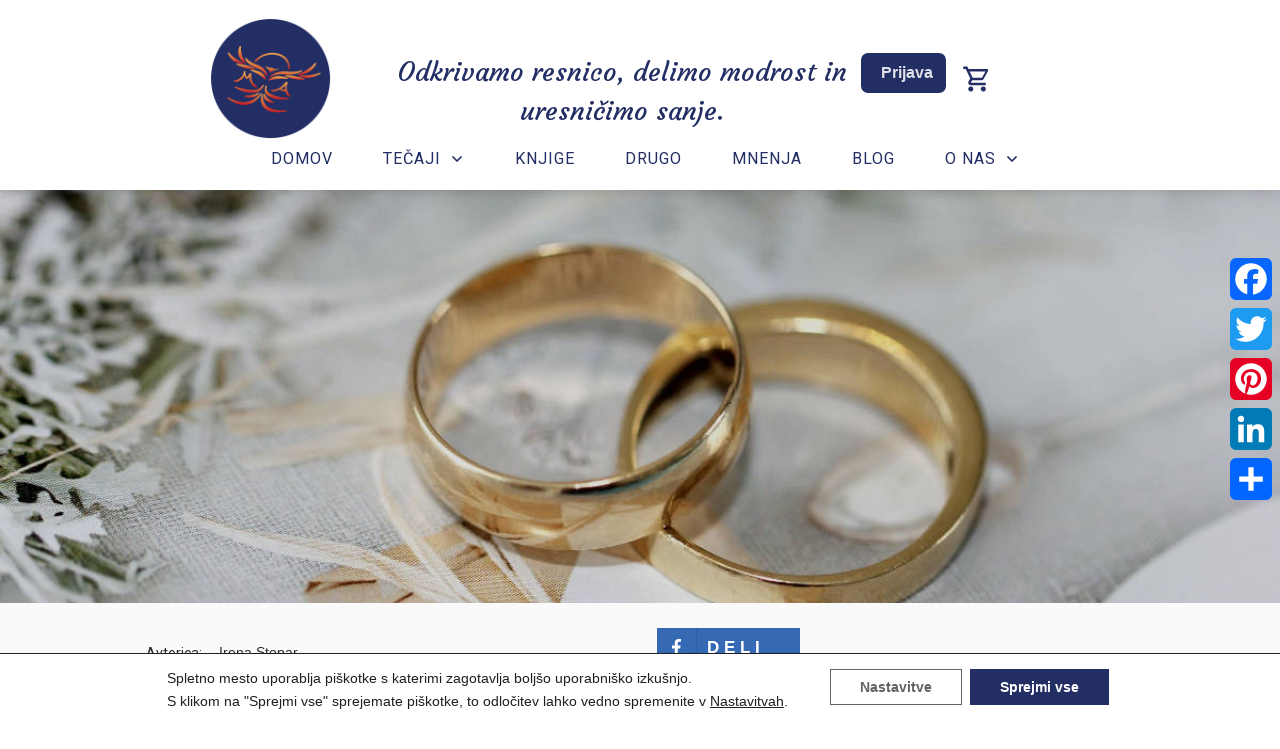

--- FILE ---
content_type: text/html; charset=UTF-8
request_url: https://mojaakademija.si/blog/aspekti-venere-in-saturna/
body_size: 57868
content:
<!doctype html>
<html lang="sl-SI"  prefix="og: http://ogp.me/ns# fb: http://ogp.me/ns/fb#">
	<head>
<meta charset="UTF-8">
<title>Aspekti Venere in Saturna</title>


<!-- SEO by Squirrly SEO 12.4.14 - https://plugin.squirrly.co/ -->

<meta name="robots" content="index,follow">
<meta name="googlebot" content="index,follow,max-snippet:-1,max-image-preview:large,max-video-preview:-1">
<meta name="bingbot" content="index,follow,max-snippet:-1,max-image-preview:large,max-video-preview:-1">

<meta name="description" content="Aspekti Venere in Saturna predstavljajo odnose med njima. Venera vzpodbuja odnose, ljubezen in prijaznost. Saturn dodaja občutek varnosti v odnosu in od obeh partnerjev zahteva zavezanost k odnosu tudi takrat, ko je težko. Zaradi zavezanosti odnosu, njune aspekte povezujemo s poroko in poročnima prstanoma." />
<meta name="keywords" content="Aspekti Venere in Saturna,Venera in Saturn,Venera konjunkcija Saturn, Venera kvadrat Saturn, Venera trigon Saturn, Venera sekstul Saturn, Venera opozicija Saturn, Venera inkonjunkcija Saturn" />
<link rel="canonical" href="https://mojaakademija.si/blog/aspekti-venere-in-saturna/" />
<link rel="alternate" type="application/rss+xml" href="https://mojaakademija.si/sitemap.xml" />

<meta property="og:url" content="https://mojaakademija.si/blog/aspekti-venere-in-saturna/" />
<meta property="og:title" content="Aspekti Venere in Saturna" />
<meta property="og:description" content="Aspekti Venere in Saturna predstavljajo odnose med njima. Venera vzpodbuja odnose, ljubezen in prijaznost. Saturn dodaja občutek varnosti v odnosu in od obeh partnerjev zahteva zavezanost k odnosu" />
<meta property="og:type" content="article" />
<meta property="og:image" content="https://mojaakademija.si/wp-content/uploads/2023/04/Aspekti-Venere-in-Saturna.jpg" />
<meta property="og:image:width" content="1200" />
<meta property="og:image:height" content="483" />
<meta property="og:image:type" content="image/jpeg" />
<meta property="og:site_name" content="Moja Akademija" />
<meta property="og:locale" content="sl_SI" />
<meta property="og:publish_date" content="2023-04-13T07:33:18+00:00" />
<meta property="article:published_time" content="2023-04-13T07:33:18+00:00" />
<meta property="article:modified_time" content="2025-10-10T08:48:46+00:00" />
<meta property="article:section" content="Blog" />
<meta property="article:author" content="Moja Akademija" />
<meta property="article:tag" content="Aspekti Venere in Saturna" />
<meta property="article:tag" content="Venera in Saturn" />
<meta property="article:tag" content="Venera konjunkcija Saturn" />
<meta property="article:tag" content=" Venera kvadrat Saturn" />
<meta property="article:tag" content=" Venera trigon Saturn" />
<meta property="article:tag" content=" Venera sekstul Saturn" />
<meta property="article:tag" content=" Venera opozicija Saturn" />
<meta property="article:tag" content=" Venera inkonjunkcija Saturn" />


<meta property="twitter:url" content="https://mojaakademija.si/blog/aspekti-venere-in-saturna/" />
<meta property="twitter:title" content="Aspekti Venere in Saturna" />
<meta property="twitter:description" content="Aspekti Venere in Saturna predstavljajo odnose med njima. Venera vzpodbuja odnose, ljubezen in prijaznost. Saturn dodaja občutek varnosti v odnosu in od obeh partnerjev zahteva zavezanost k odnosu tudi takrat, ko je težko. Zaradi zavezanosti odnosu, njune aspekte povezujemo s p" />
<meta property="twitter:image" content="https://mojaakademija.si/wp-content/uploads/2023/04/Aspekti-Venere-in-Saturna.jpg" />
<meta property="twitter:domain" content="Moja Akademija" />
<meta property="twitter:card" content="summary_large_image" />
<meta property="twitter:creator" content="@twitter" />
<meta property="twitter:site" content="@twitter" />
<script async src='https://www.google-analytics.com/analytics.js'></script><script>(function(i,s,o,g,r,a,m){i['GoogleAnalyticsObject']=r;i[r]=i[r]||function(){(i[r].q=i[r].q||[]).push(arguments)},i[r].l=1*new Date();a=s.createElement(o), m=s.getElementsByTagName(o)[0];a.async=1;a.src=g;m.parentNode.insertBefore(a,m) })(window,document,'script','//www.google-analytics.com/analytics.js','ga'); ga('create', 'UA-115444959-1', 'auto');ga('send', 'pageview');</script>
<script type="application/ld+json">{"@context":"https://schema.org","@graph":[{"@type":"NewsArticle","@id":"https://mojaakademija.si/blog/aspekti-venere-in-saturna/#newsarticle","url":"https://mojaakademija.si/blog/aspekti-venere-in-saturna/","headline":"Aspekti Venere in Saturna ","mainEntityOfPage":{"@type":"WebPage","url":"https://mojaakademija.si/blog/aspekti-venere-in-saturna/"},"datePublished":"2023-04-13T07:33:18+00:00","dateModified":"2025-10-10T08:48:46+00:00","image":{"@type":"ImageObject","url":"https://mojaakademija.si/wp-content/uploads/2023/04/Aspekti-Venere-in-Saturna.jpg","height":483,"width":1200},"author":{"@type":"Person","@id":"https://mojaakademija.si/blog/aspekti-venere-in-saturna/#Person","url":"https://mojaakademija.si/blog/aspekti-venere-in-saturna/","name":"Moja Akademija","image":{"@type":"ImageObject","url":"https://mojaakademija.si/wp-content/uploads/2021/09/logo400bel-1.png","@id":"https://mojaakademija.si/blog/aspekti-venere-in-saturna/#image"},"telephone":"+051414863","jobTitle":"CEO","description":"Moja Akademija d.o.o. je lastnik izobra\u017eevalnega spletnega portala za lep\u0161e \u017eivljenje in uspeh v \u017eivljenju posameznika. V Moji Akademiji boste na\u0161li astrolo\u0161ke te\u010daje .","sameAs":["https://twitter.com/twitter"]},"publisher":{"@type":"Organization","@id":"https://mojaakademija.si/blog/aspekti-venere-in-saturna/#Organization","url":"https://mojaakademija.si/blog/aspekti-venere-in-saturna/","name":"Moja Akademija","logo":{"@type":"ImageObject","url":"https://mojaakademija.si/wp-content/uploads/2021/09/logo400bel-1.png","@id":"https://mojaakademija.si/blog/aspekti-venere-in-saturna/#logo","width":178,"height":65,"caption":"Moja Akademija"},"contactPoint":{"@type":"ContactPoint","telephone":"+051414863","contactType":"sales","@id":"https://mojaakademija.si/blog/aspekti-venere-in-saturna/#contactpoint"},"address":{"@type":"PostalAddress","streetAddress":"Muljava","addressLocality":"Ivan\u010dna Gorica","postalCode":"1295","addressCountry":"Slovenia","@id":"https://mojaakademija.si/blog/aspekti-venere-in-saturna/#address"},"description":"Moja Akademija d.o.o. je lastnik izobra\u017eevalnega spletnega portala za lep\u0161e \u017eivljenje in uspeh v \u017eivljenju posameznika. V Moji Akademiji boste na\u0161li astrolo\u0161ke te\u010daje.","sameAs":["https://twitter.com/twitter"]},"keywords":"Aspekti Venere in Saturna,Venera in Saturn,Venera konjunkcija Saturn, Venera kvadrat Saturn, Venera trigon Saturn, Venera sekstul Saturn, Venera opozicija Saturn, Venera inkonjunkcija Saturn"},{"@type":"BreadcrumbList","@id":"https://mojaakademija.si/blog/aspekti-venere-in-saturna/#breadcrumblist","itemListElement":[[{"@type":"ListItem","position":1,"item":{"@id":"https://mojaakademija.si","name":"Moja Akademija  | Znanje za sre\u010do in uspeh"}},{"@type":"ListItem","position":2,"item":{"@id":"https://mojaakademija.si/category/blog/","name":"Blog"}},{"@type":"ListItem","position":3,"item":{"@id":"https://mojaakademija.si/blog/aspekti-venere-in-saturna/","name":"Aspekti Venere in Saturna "}}]]}]}</script>
<!-- /SEO by Squirrly SEO - WordPress SEO Plugin -->



		<link rel="profile" href="https://gmpg.org/xfn/11">
		
		<meta name="viewport" content="width=device-width, initial-scale=1">

				<script type="text/javascript">
			window.flatStyles = window.flatStyles || ''

			window.lightspeedOptimizeStylesheet = function () {
				const currentStylesheet = document.querySelector( '.tcb-lightspeed-style:not([data-ls-optimized])' )

				if ( currentStylesheet ) {
					try {
						if ( currentStylesheet.sheet && currentStylesheet.sheet.cssRules ) {
							if ( window.flatStyles ) {
								if ( this.optimizing ) {
									setTimeout( window.lightspeedOptimizeStylesheet.bind( this ), 24 )
								} else {
									this.optimizing = true;

									let rulesIndex = 0;

									while ( rulesIndex < currentStylesheet.sheet.cssRules.length ) {
										const rule = currentStylesheet.sheet.cssRules[ rulesIndex ]
										/* remove rules that already exist in the page */
										if ( rule.type === CSSRule.STYLE_RULE && window.flatStyles.includes( `${rule.selectorText}{` ) ) {
											currentStylesheet.sheet.deleteRule( rulesIndex )
										} else {
											rulesIndex ++
										}
									}
									/* optimize, mark it such, move to the next file, append the styles we have until now */
									currentStylesheet.setAttribute( 'data-ls-optimized', '1' )

									window.flatStyles += currentStylesheet.innerHTML

									this.optimizing = false
								}
							} else {
								window.flatStyles = currentStylesheet.innerHTML
								currentStylesheet.setAttribute( 'data-ls-optimized', '1' )
							}
						}
					} catch ( error ) {
						console.warn( error )
					}

					if ( currentStylesheet.parentElement.tagName !== 'HEAD' ) {
						/* always make sure that those styles end up in the head */
						const stylesheetID = currentStylesheet.id;
						/**
						 * make sure that there is only one copy of the css
						 * e.g display CSS
						 */
						if ( ( ! stylesheetID || ( stylesheetID && ! document.querySelector( `head #${stylesheetID}` ) ) ) ) {
							document.head.prepend( currentStylesheet )
						} else {
							currentStylesheet.remove();
						}
					}
				}
			}

			window.lightspeedOptimizeFlat = function ( styleSheetElement ) {
				if ( document.querySelectorAll( 'link[href*="thrive_flat.css"]' ).length > 1 ) {
					/* disable this flat if we already have one */
					styleSheetElement.setAttribute( 'disabled', true )
				} else {
					/* if this is the first one, make sure he's in head */
					if ( styleSheetElement.parentElement.tagName !== 'HEAD' ) {
						document.head.append( styleSheetElement )
					}
				}
			}
		</script>
		
<style type="text/css" id="tcb-style-base-post-41409"  onLoad="typeof window.lightspeedOptimizeStylesheet === 'function' && window.lightspeedOptimizeStylesheet()" class="tcb-lightspeed-style">.thrv_text_element a:not(.tcb-button-link){font-size: inherit;}.tcb-style-wrap strong{font-weight: var(--g-bold-weight,bold);}.thrv_text_element{overflow-wrap: break-word;}body:not(.tve_editor_page) .thrv_wrapper.thrv_footer,body:not(.tve_editor_page) .thrv_wrapper.thrv_header{padding: 0px;}.tcb-post-content.thrv_wrapper{margin-top: 15px;margin-bottom: 15px;padding: 0px;}#tve_editor .tcb-post-content p{font-size: 16px;line-height: 1.6em;}.notifications-content-wrapper.tcb-permanently-hidden{display: none !important;}.tcb-permanently-hidden{display: none !important;}.tar-disabled{cursor: default;opacity: 0.4;pointer-events: none;}html{text-rendering: auto !important;}html body{text-rendering: auto !important;}.thrv_wrapper div{box-sizing: content-box;}.thrv_wrapper{margin-top: 20px;margin-bottom: 20px;padding: 1px;}.thrv_wrapper.thrv_text_element{margin: 0px;}p{font-size: 1em;}:not(#_s):not(#_s) .tcb-conditional-display-placeholder{min-height: var(--tcb-container-height-d,100px) !important;position: relative;}:not(#_s):not(#_s) .tcb-conditional-display-placeholder.thrv-page-section{box-sizing: border-box;margin: 0px;}:not(#_s):not(#_s) .tcb-conditional-display-placeholder.thrv-content-box{box-sizing: border-box;}:not(#_s):not(#_s) .tcb-conditional-display-placeholder .tve-page-section-out,:not(#_s):not(#_s) .tcb-conditional-display-placeholder .tve-content-box-background{box-sizing: border-box;position: absolute;width: 100%;height: 100%;left: 0px;top: 0px;overflow: hidden;}body:not(.ttb-editor-page) .tcb-post-content::before,body:not(.ttb-editor-page) .tcb-post-content::after{display: none;}.thrv_wrapper.thrv_text_element{padding: 1px;}@media (max-width: 1023px){:not(#_s):not(#_s) .tcb-conditional-display-placeholder{min-height: var(--tcb-container-height-t) !important;}}@media (max-width: 767px){html{overflow-x: hidden !important;}html,body{max-width: 100vw !important;}body:not(.tcb_show_all_hidden) .tcb-mobile-hidden{display: none !important;}:not(#_s):not(#_s) .tcb-conditional-display-placeholder{min-height: var(--tcb-container-height-m) !important;}}@media (min-width: 1024px){body:not(.tcb_show_all_hidden) .tcb-desktop-hidden{display: none !important;}}@media (min-width: 768px) and (max-width: 1023px){body:not(.tcb_show_all_hidden) .tcb-tablet-hidden{display: none !important;}}@media screen and (max-device-width: 480px){body{text-size-adjust: none;}}</style><link rel='stylesheet' id='tcb-style-base-thrive_template-37693'  href='//mojaakademija.si/wp-content/uploads/thrive/tcb-base-css-37693-1751527904.css' type='text/css' media='all' /><style type="text/css" id="tcb-style-template-thrive_template-37693"  onLoad="typeof window.lightspeedOptimizeStylesheet === 'function' && window.lightspeedOptimizeStylesheet()" class="tcb-lightspeed-style">@media (min-width: 300px){.tve-theme-37693 #wrapper{--header-background-width: 100%;--header-content-width: 100%;--footer-background-width: 100%;--bottom-background-width: 100%;}.tve-theme-37693 .top-section [data-css="tve-u-18130094fa8"]{max-width: 658px;min-width: auto;min-height: 412px !important;--tve-applied-min-height: unset !important;}:not(#layout) .tve-theme-37693 #wrapper{--layout-content-width: 1080px;--layout-background-width: 1080px;}.tve-theme-37693 .top-section [data-css="tve-u-181300ad860"]{background-image: url("https://mojaakademija.si/wp-content/uploads/2025/06/uran-v-dvojckih-1.jpg?dynamic_featured=1&size=full") !important;background-size: cover !important;background-position: 50% 50% !important;background-attachment: scroll !important;background-repeat: no-repeat !important;--background-image: url("https://mojaakademija.si/wp-content/uploads/2025/06/uran-v-dvojckih-1.jpg?dynamic_featured=1&size=full") !important;--background-size: cover !important;--background-position: 50% 50% !important;--background-attachment: scroll !important;--background-repeat: no-repeat !important;--tve-applied-background-image: url("https://mojaakademija.si/wp-content/uploads/2025/06/uran-v-dvojckih-1.jpg?dynamic_featured=1&size=full") !important;}.tve-theme-37693 .top-section .tcb-post-title[data-css="tve-u-181300b1229"] a,.tve-theme-37693 .top-section .tcb-post-title[data-css="tve-u-181300b1229"]{text-align: center;}.tve-theme-37693 .top-section [data-css="tve-u-1813016184f"]{max-width: 1080px;}.tve-theme-37693 .top-section [data-css="tve-u-181301636fd"]{background-image: linear-gradient(rgba(246,246,246,0.5),rgba(246,246,246,0.5)) !important;background-size: auto !important;background-position: 50% 50% !important;background-attachment: scroll !important;background-repeat: no-repeat !important;--background-image: linear-gradient(rgba(246,246,246,0.5),rgba(246,246,246,0.5)) !important;--background-size: auto auto !important;--background-position: 50% 50% !important;--background-attachment: scroll !important;--background-repeat: no-repeat !important;--tve-applied-background-image: linear-gradient(rgba(246,246,246,0.5),rgba(246,246,246,0.5)) !important;}.tve-theme-37693 .top-section [data-css="tve-u-18130165aed"]{max-width: 10.8%;}.tve-theme-37693 .top-section [data-css="tve-u-18130165af8"]{max-width: 20.3%;}.tve-theme-37693 .top-section [data-css="tve-u-18130165b02"]{max-width: 15%;}:not(#tve) .tve-theme-37693 .top-section [data-css="tve-u-181300b1229"]{padding-bottom: 27px !important;}.tve-theme-37693 .content-section [data-css="tve-u-1813016e045"]{width: 132px;--tve-alignment: center;float: none;margin-left: auto !important;margin-right: auto !important;padding-left: 0px !important;margin-top: 41px !important;}.tve-theme-37693 .content-section [data-css="tve-u-1813016e3fc"]{max-width: 19.2%;}.tve-theme-37693 .content-section [data-css="tve-u-1813016e408"]{max-width: 80.8%;}:not(#tve) .tve-theme-37693 .content-section [data-css="tve-u-1813017000d"]{color: rgb(34,46,100) !important;--tve-applied-color: var$(--tcb-color-7) !important;font-family: Arial,sans-serif !important;font-size: 24px !important;}:not(#tve) .tve-theme-37693 .content-section [data-css="tve-u-1813017207f"]{font-size: 21px !important;}.tve-theme-37693 .content-section [data-css="tve-u-18130172e51"]{margin-bottom: 0px !important;}.tve-theme-37693 .content-section [data-css="tve-u-181301761b9"]{padding-left: 20px !important;padding-right: 21px !important;padding-bottom: 36px !important;}.tve-theme-37693 .content-section [data-css="tve-u-1813017be8d"]{--tve-border-radius: 15px;border-radius: 15px;overflow: hidden;background-image: linear-gradient(rgba(233,237,247,0.5),rgba(233,237,247,0.5)) !important;background-size: auto !important;background-position: 50% 50% !important;background-attachment: scroll !important;background-repeat: no-repeat !important;--background-image: linear-gradient(rgba(233,237,247,0.5),rgba(233,237,247,0.5)) !important;--background-size: auto auto !important;--background-position: 50% 50% !important;--background-attachment: scroll !important;--background-repeat: no-repeat !important;--tve-applied-background-image: linear-gradient(rgba(233,237,247,0.5),rgba(233,237,247,0.5)) !important;}.tve-theme-37693 .content-section [data-css="tve-u-1813017f623"]{margin-top: -13px !important;}.tve-theme-37693 .content-section [data-css="tve-u-18130180e85"]{margin-top: -31px !important;}:not(#tve) .tve-theme-37693 .content-section .section-content p,:not(#tve) .tve-theme-37693 .content-section .section-content li,:not(#tve) .tve-theme-37693 .content-section .section-content label,:not(#tve) .tve-theme-37693 .content-section .section-content .tcb-plain-text{font-size: var(--tve-font-size,18px);}.tve-theme-37693 .content-section .section-content{--tve-font-size: 18px;}.tve-theme-37693 .top-section [data-css="tve-u-18199a82001"]{max-width: 53.9%;}.tve-theme-37693 .top-section [data-css="tve-u-18199a8488a"] > .tcb-flex-col > .tcb-col{justify-content: center;}:not(#tve) .tve-theme-37693 .top-section [data-css="tve-u-18199abc84e"] a,:not(#tve) .tve-theme-37693 .top-section [data-css="tve-u-18199abc84e"]{text-align: left;font-size: var(--tve-font-size,14px);}.tve-theme-37693 .top-section [data-css="tve-u-18199abdeee"]{--tcb-social-share-master-color: var(--tcb-skin-color-0);--tve-font-size: 18px;--tve-alignment: center;float: none;margin: 0px auto !important;font-size: 18px !important;}.tve-theme-37693 .top-section [data-css="tve-u-18199abc84e"]{--tve-font-size: 14px;padding-top: 11px !important;}.tve-theme-37693 .top-section [data-css="tve-u-18199b358c1"]{--tve-font-size: 17px;--tve-letter-spacing: 5px;font-size: var(--tve-font-size,17px) !important;letter-spacing: var(--tve-letter-spacing,5px) !important;}.tve-theme-37693 .top-section [data-css="tve-u-18199abdeee"] .tve_social_items .tve_s_item{display: inline-block;}.tve-theme-37693 .content-section [data-css="tve-u-18443c86daf"]{padding-left: 10px !important;padding-right: 10px !important;}.tve-theme-37693 .content-section [data-css="tve-u-18443ebd78d"]{border: 1px solid rgb(34,46,100);--tve-applied-border: 1px solid var$(--tcb-color-7);--tve-border-radius: 10px;border-radius: 10px;overflow: hidden;background-image: linear-gradient(rgb(223,237,243),rgb(223,237,243)) !important;--background-image: linear-gradient(rgb(223,237,243),rgb(223,237,243)) !important;--tve-applied-background-image: linear-gradient(var$(--tcb-color-8),var$(--tcb-color-8)) !important;background-size: auto !important;background-position: 50% 50% !important;background-attachment: scroll !important;background-repeat: no-repeat !important;--background-size: auto auto !important;--background-position: 50% 50% !important;--background-attachment: scroll !important;--background-repeat: no-repeat !important;}:not(#tve) .tve-theme-37693 .top-section [data-css="tve-u-18199abdeee"] a,:not(#tve) .tve-theme-37693 .top-section [data-css="tve-u-18199abdeee"]{font-size: var(--tve-font-size,18px);}.tve-theme-37693 .top-section [data-css="tve-u-18199abdeee"] .tve_social_items{font-size: 18px !important;}:not(#tve) .tve-theme-37693 .top-section [data-css="tve-u-18755d973c4"]{font-size: 14px !important;color: rgba(10,10,10,0.85) !important;--tcb-applied-color: rgba(10,10,10,0.85) !important;--tve-applied-color: rgba(10,10,10,0.85) !important;}.tve-theme-37693 .top-section [data-css="tve-u-18755d916c1"]{--tve-alignment: right;float: right;z-index: 3;position: relative;margin-left: auto !important;margin-right: auto !important;padding-top: 11px !important;}.tve-theme-37693 .top-section [data-css="tve-u-18755dae0ed"]{--tve-alignment: center;float: none;margin-left: auto !important;margin-right: auto !important;}.thrive-section-38412 [data-css="tve-u-18130245edf"]{--tve-alignment:left;margin-top: 0px !important;}:not(#tve) .thrive-section-38412 [data-css="tve-u-18130245ee1"]{--g-regular-weight:400;font-size: 34px !important;font-weight: var(--g-bold-weight,bold) !important;font-family: Courgette !important;line-height: 1.1em !important;color: rgb(87,56,167) !important;--tcb-applied-color:var$(--tcb-color-6) !important;--tve-applied-color:var$(--tcb-color-6) !important;}.thrive-section-38412 [data-css="tve-u-18130245ee2"]{--tve-alignment:left;padding-right: 72px !important;margin-top: 0px !important;padding-top: 6px !important;}:not(#tve) .thrive-section-38412 [data-css="tve-u-18130245ee3"]{--g-regular-weight:400;--g-bold-weight:900;font-size: 33px !important;font-weight: var(--g-bold-weight,bold) !important;font-family: Roboto !important;line-height: 1.1em !important;color: var(--tcb-skin-color-1) !important;--tcb-applied-color:var$(--tcb-skin-color-1) !important;--tve-applied-color:var$(--tcb-skin-color-1) !important;}.thrive-section-38412 [data-css="tve-u-18130245ee4"]{--tve-alignment:center;float: none;margin-left: auto !important;margin-right: auto !important;margin-top: 0px !important;}.thrive-section-38412 [data-css="tve-u-18130245ee5"]{text-transform: none !important;--tcb-applied-color:var$(--tcb-color-0) !important;}.thrive-section-38412 [data-css="tve-u-18130245ee6"]{width: 450px;float: none;z-index: 3;position: relative;--tve-alignment:center;max-width: 360px;--tve-applied-width:450px !important;padding: 0px !important;margin: 0px auto 0px 15px !important;--tve-applied-max-width:360px !important;}.thrive-section-38412 [data-css="tve-u-18130245ee7"]{--tve-border-width:2px;--tve-border-radius:534px;border-radius: 534px;overflow: hidden;border: 2px solid rgb(6,72,130) !important;--tve-applied-border:2px solid var$(--tcb-color-1) !important;background-image: url("https://mojaakademija.si/wp-content/uploads/2019/01/osnove_webi.jpg") !important;--background-image:url("https://mojaakademija.si/wp-content/uploads/2019/01/osnove_webi.jpg") !important;--tve-applied-background-image:url("https://mojaakademija.si/wp-content/uploads/2019/01/osnove_webi.jpg") !important;background-size: cover !important;background-position: 50% 50% !important;background-attachment: scroll !important;background-repeat: no-repeat !important;--background-size:cover !important;--background-position:50% 50% !important;--background-attachment:scroll !important;--background-repeat:no-repeat !important;}.thrive-section-38412 [data-css="tve-u-18130245ee8"]{height: 367px !important;--tve-applied-height:367px !important;}.thrive-section-38412 [data-css="tve-u-18130245ee9"]{max-width: 60.798%;}.thrive-section-38412 [data-css="tve-u-18130245eea"]{max-width: 39.2%;}.thrive-section-38412 [data-css="tve-u-18130245ee6"] > .tve-cb{justify-content: center;display: flex;flex-direction: column;}.thrive-section-38412 [data-css="tve-u-18130245eeb"]{padding-left: 20px !important;padding-top: 30px !important;}:not(#tve) .thrive-section-38412 [data-css="tve-u-18130245eec"]{line-height: 1.3em !important;font-size: 18px !important;color: rgb(3,51,115) !important;--tcb-applied-color:var$(--tcb-color-0) !important;--tve-applied-color:var$(--tcb-color-0) !important;font-family: Roboto !important;--g-regular-weight:400;--g-bold-weight:700;font-weight: var(--g-regular-weight,normal) !important;}:not(#tve) .thrive-section-38412 [data-css="tve-u-18130245eed"]{line-height: 1.3em !important;font-size: 18px !important;color: rgb(3,51,115) !important;--tcb-applied-color:var$(--tcb-color-0) !important;--tve-applied-color:var$(--tcb-color-0) !important;font-family: Roboto !important;--g-regular-weight:400;--g-bold-weight:700;font-weight: var(--g-regular-weight,normal) !important;}:not(#tve) .thrive-section-38412 [data-css="tve-u-18130245eee"]{line-height: 1.3em !important;font-size: 18px !important;color: rgb(3,51,115) !important;--tcb-applied-color:var$(--tcb-color-0) !important;--tve-applied-color:var$(--tcb-color-0) !important;font-family: Roboto !important;--g-regular-weight:400;--g-bold-weight:700;font-weight: var(--g-regular-weight,normal) !important;}.thrive-section-38412 [data-css="tve-u-18130245ef0"]{text-transform: none !important;--tcb-applied-color:var$(--tcb-color-0) !important;}.thrive-section-38412 [data-css="tve-u-18130245ef0"] strong{font-weight: 700 !important;}.thrive-section-38412 [data-css="tve-u-18130245ef1"]{text-transform: none !important;--tcb-applied-color:var$(--tcb-color-0) !important;}.thrive-section-38412 [data-css="tve-u-18130245ef1"] strong{font-weight: 700 !important;}.thrive-section-38412 [data-css="tve-u-18130245ef2"]{--tve-border-radius:10px;border-radius: 10px;overflow: hidden;background-image: linear-gradient(rgb(235,240,249) 0%,rgba(208,208,208,0.48) 100%) !important;background-size: auto !important;background-position: 50% 50% !important;background-attachment: scroll !important;background-repeat: no-repeat !important;--background-image:linear-gradient(180deg,rgb(235,240,249) 0%,rgba(208,208,208,0.48) 100%) !important;--background-size:auto !important;--background-position:50% 50% !important;--background-attachment:scroll !important;--background-repeat:no-repeat !important;--tve-applied-background-image:linear-gradient(180deg,rgb(235,240,249) 0%,rgba(208,208,208,0.48) 100%) !important;margin-top: 72px !important;margin-bottom: 49px !important;}.thrive-section-38412 [data-css="tve-u-18130248094"]{float: none;margin-left: auto !important;margin-right: auto !important;}.thrive-section-38412 [data-css="tve-u-1813024bc9a"]{height: 547px;top: 0px;transform: rotate(180deg);fill: rgb(255,255,255);}.thrive-section-38412 [data-css="tve-u-1813025188f"]{max-width: 1080px;}.thrive-section-38412 [data-css="tve-u-18130276887"]{background-image: url("https://mojaakademija.si/wp-content/uploads/2021/08/demoslika23-1.jpg") !important;background-size: cover !important;background-position: 50% 56% !important;background-attachment: scroll !important;background-repeat: no-repeat !important;--background-image:url("https://mojaakademija.si/wp-content/uploads/2021/08/demoslika23-1.jpg") !important;--background-size:cover !important;--background-position:50% 56% !important;--background-attachment:scroll !important;--background-repeat:no-repeat !important;--tve-applied-background-image:url("https://mojaakademija.si/wp-content/uploads/2021/08/demoslika23-1.jpg") !important;}.thrive-section-38412 [data-css="tve-u-1813027c09b"]{height: 65px;top: 0px;transform: rotate(180deg);}:not(#tve) .thrive-section-38412 [data-css="tve-u-18130245eed"] strong{font-weight: 700 !important;}:not(#tve) .thrive-section-38412 [data-css="tve-u-18130245eee"] strong{font-weight: 700 !important;}}@media (max-width: 1023px){.tve-theme-37693 .top-section [data-css="tve-u-18130094fa8"]{max-width: 748.889px;}.tve-theme-37693 .top-section [data-css="tve-u-1813016184f"]{max-width: 748.889px;}}@media (max-width: 767px){.tve-theme-37693 .top-section [data-css="tve-u-18130094fa8"]{max-width: 341.111px;}.tve-theme-37693 .top-section [data-css="tve-u-1813016184f"]{max-width: 341.111px;}.tve-theme-37693 .content-section [data-css="tve-u-18443c86daf"]{padding-left: 15px !important;}.thrive-section-38412 [data-css="tve-u-18130245ee6"]{width: 260px;--tve-alignment:center;float: none;--tve-applied-width:260px !important;margin-left: auto !important;margin-right: auto !important;}.thrive-section-38412 [data-css="tve-u-18130245ee7"]{--tve-border-width:35px;border: 35px solid var(--tcb-skin-color-26) !important;--tve-applied-border:35px solid var(--tcb-skin-color-26) !important;}.thrive-section-38412 [data-css="tve-u-18130245ee8"]{height: 260px !important;--tve-applied-height:260px !important;}}</style><link rel='dns-prefetch' href='//www.googletagmanager.com' />
<link rel='dns-prefetch' href='//static.addtoany.com' />
<link rel="alternate" type="application/rss+xml" title="Moja Akademija &raquo; Vir" href="https://mojaakademija.si/feed/" />
<link rel="alternate" type="application/rss+xml" title="Moja Akademija &raquo; Vir komentarjev" href="https://mojaakademija.si/comments/feed/" />
<link rel="alternate" title="oEmbed (JSON)" type="application/json+oembed" href="https://mojaakademija.si/wp-json/oembed/1.0/embed?url=https%3A%2F%2Fmojaakademija.si%2Fblog%2Faspekti-venere-in-saturna%2F" />
<link rel="alternate" title="oEmbed (XML)" type="text/xml+oembed" href="https://mojaakademija.si/wp-json/oembed/1.0/embed?url=https%3A%2F%2Fmojaakademija.si%2Fblog%2Faspekti-venere-in-saturna%2F&#038;format=xml" />
<style id='wp-img-auto-sizes-contain-inline-css' type='text/css'>
img:is([sizes=auto i],[sizes^="auto," i]){contain-intrinsic-size:3000px 1500px}
/*# sourceURL=wp-img-auto-sizes-contain-inline-css */
</style>

<link rel='stylesheet' id='aca33b9c04-css' href='https://mojaakademija.si/wp-content/plugins/squirrly-seo/view/assets/css/frontend.min.css' type='text/css' media='all' />
<style id='classic-theme-styles-inline-css' type='text/css'>
/*! This file is auto-generated */
.wp-block-button__link{color:#fff;background-color:#32373c;border-radius:9999px;box-shadow:none;text-decoration:none;padding:calc(.667em + 2px) calc(1.333em + 2px);font-size:1.125em}.wp-block-file__button{background:#32373c;color:#fff;text-decoration:none}
/*# sourceURL=/wp-includes/css/classic-themes.min.css */
</style>
<link rel='stylesheet' id='tve_leads_forms-css' href='//mojaakademija.si/wp-content/plugins/thrive-leads/editor-layouts/css/frontend.css' type='text/css' media='all' />
<link rel='stylesheet' id='tve-ult-main-frame-css-css' href='https://mojaakademija.si/wp-content/plugins/thrive-ultimatum/tcb-bridge/assets/css/placeholders.css' type='text/css' media='all' />
<link rel='stylesheet' id='woocommerce-layout-css' href='https://mojaakademija.si/wp-content/plugins/woocommerce/assets/css/woocommerce-layout.css' type='text/css' media='all' />
<link rel='stylesheet' id='woocommerce-smallscreen-css' href='https://mojaakademija.si/wp-content/plugins/woocommerce/assets/css/woocommerce-smallscreen.css' type='text/css' media='only screen and (max-width: 768px)' />
<link rel='stylesheet' id='woocommerce-general-css' href='https://mojaakademija.si/wp-content/plugins/woocommerce/assets/css/woocommerce.css' type='text/css' media='all' />
<style id='woocommerce-inline-inline-css' type='text/css'>
.woocommerce form .form-row .required { visibility: visible; }
/*# sourceURL=woocommerce-inline-inline-css */
</style>
<link rel='stylesheet' id='brands-styles-css' href='https://mojaakademija.si/wp-content/plugins/woocommerce/assets/css/brands.css' type='text/css' media='all' />
<link rel='stylesheet' id='tvo-frontend-css' href='https://mojaakademija.si/wp-content/plugins/thrive-ovation/tcb-bridge/frontend/css/frontend.css' type='text/css' media='all' />
<link rel='stylesheet' id='thrive-theme-woocommerce-css' href='https://mojaakademija.si/wp-content/themes/thrive-theme/inc/assets/dist/woocommerce.css' type='text/css' media='all' />
<link rel='stylesheet' id='thrive-theme-css' href='https://mojaakademija.si/wp-content/themes/thrive-theme/style.css' type='text/css' media='all' />
<link rel='stylesheet' id='select2-css' href='https://mojaakademija.si/wp-content/plugins/woocommerce/assets/css/select2.css' type='text/css' media='all' />
<link rel='stylesheet' id='addtoany-css' href='https://mojaakademija.si/wp-content/plugins/add-to-any/addtoany.min.css' type='text/css' media='all' />
<style id='addtoany-inline-css' type='text/css'>
@media screen and (max-width:1080px){
.a2a_floating_style.a2a_vertical_style{display:none;}
}
/*# sourceURL=addtoany-inline-css */
</style>
<link rel='stylesheet' id='woocommerce-nyp-css' href='https://mojaakademija.si/wp-content/plugins/woocommerce-name-your-price/assets/css/frontend/name-your-price.min.css' type='text/css' media='all' />
<link rel='stylesheet' id='moove_gdpr_frontend-css' href='https://mojaakademija.si/wp-content/plugins/gdpr-cookie-compliance/dist/styles/gdpr-main-nf.css' type='text/css' media='all' />
<style id='moove_gdpr_frontend-inline-css' type='text/css'>
				#moove_gdpr_cookie_modal .moove-gdpr-modal-content .moove-gdpr-tab-main h3.tab-title, 
				#moove_gdpr_cookie_modal .moove-gdpr-modal-content .moove-gdpr-tab-main span.tab-title,
				#moove_gdpr_cookie_modal .moove-gdpr-modal-content .moove-gdpr-modal-left-content #moove-gdpr-menu li a, 
				#moove_gdpr_cookie_modal .moove-gdpr-modal-content .moove-gdpr-modal-left-content #moove-gdpr-menu li button,
				#moove_gdpr_cookie_modal .moove-gdpr-modal-content .moove-gdpr-modal-left-content .moove-gdpr-branding-cnt a,
				#moove_gdpr_cookie_modal .moove-gdpr-modal-content .moove-gdpr-modal-footer-content .moove-gdpr-button-holder a.mgbutton, 
				#moove_gdpr_cookie_modal .moove-gdpr-modal-content .moove-gdpr-modal-footer-content .moove-gdpr-button-holder button.mgbutton,
				#moove_gdpr_cookie_modal .cookie-switch .cookie-slider:after, 
				#moove_gdpr_cookie_modal .cookie-switch .slider:after, 
				#moove_gdpr_cookie_modal .switch .cookie-slider:after, 
				#moove_gdpr_cookie_modal .switch .slider:after,
				#moove_gdpr_cookie_info_bar .moove-gdpr-info-bar-container .moove-gdpr-info-bar-content p, 
				#moove_gdpr_cookie_info_bar .moove-gdpr-info-bar-container .moove-gdpr-info-bar-content p a,
				#moove_gdpr_cookie_info_bar .moove-gdpr-info-bar-container .moove-gdpr-info-bar-content a.mgbutton, 
				#moove_gdpr_cookie_info_bar .moove-gdpr-info-bar-container .moove-gdpr-info-bar-content button.mgbutton,
				#moove_gdpr_cookie_modal .moove-gdpr-modal-content .moove-gdpr-tab-main .moove-gdpr-tab-main-content h1, 
				#moove_gdpr_cookie_modal .moove-gdpr-modal-content .moove-gdpr-tab-main .moove-gdpr-tab-main-content h2, 
				#moove_gdpr_cookie_modal .moove-gdpr-modal-content .moove-gdpr-tab-main .moove-gdpr-tab-main-content h3, 
				#moove_gdpr_cookie_modal .moove-gdpr-modal-content .moove-gdpr-tab-main .moove-gdpr-tab-main-content h4, 
				#moove_gdpr_cookie_modal .moove-gdpr-modal-content .moove-gdpr-tab-main .moove-gdpr-tab-main-content h5, 
				#moove_gdpr_cookie_modal .moove-gdpr-modal-content .moove-gdpr-tab-main .moove-gdpr-tab-main-content h6,
				#moove_gdpr_cookie_modal .moove-gdpr-modal-content.moove_gdpr_modal_theme_v2 .moove-gdpr-modal-title .tab-title,
				#moove_gdpr_cookie_modal .moove-gdpr-modal-content.moove_gdpr_modal_theme_v2 .moove-gdpr-tab-main h3.tab-title, 
				#moove_gdpr_cookie_modal .moove-gdpr-modal-content.moove_gdpr_modal_theme_v2 .moove-gdpr-tab-main span.tab-title,
				#moove_gdpr_cookie_modal .moove-gdpr-modal-content.moove_gdpr_modal_theme_v2 .moove-gdpr-branding-cnt a {
					font-weight: inherit				}
			#moove_gdpr_cookie_modal,#moove_gdpr_cookie_info_bar,.gdpr_cookie_settings_shortcode_content{font-family:&#039;Roboto&#039;,sans-serif}#moove_gdpr_save_popup_settings_button{background-color:#373737;color:#fff}#moove_gdpr_save_popup_settings_button:hover{background-color:#000}#moove_gdpr_cookie_info_bar .moove-gdpr-info-bar-container .moove-gdpr-info-bar-content a.mgbutton,#moove_gdpr_cookie_info_bar .moove-gdpr-info-bar-container .moove-gdpr-info-bar-content button.mgbutton{background-color:#222e64}#moove_gdpr_cookie_modal .moove-gdpr-modal-content .moove-gdpr-modal-footer-content .moove-gdpr-button-holder a.mgbutton,#moove_gdpr_cookie_modal .moove-gdpr-modal-content .moove-gdpr-modal-footer-content .moove-gdpr-button-holder button.mgbutton,.gdpr_cookie_settings_shortcode_content .gdpr-shr-button.button-green{background-color:#222e64;border-color:#222e64}#moove_gdpr_cookie_modal .moove-gdpr-modal-content .moove-gdpr-modal-footer-content .moove-gdpr-button-holder a.mgbutton:hover,#moove_gdpr_cookie_modal .moove-gdpr-modal-content .moove-gdpr-modal-footer-content .moove-gdpr-button-holder button.mgbutton:hover,.gdpr_cookie_settings_shortcode_content .gdpr-shr-button.button-green:hover{background-color:#fff;color:#222e64}#moove_gdpr_cookie_modal .moove-gdpr-modal-content .moove-gdpr-modal-close i,#moove_gdpr_cookie_modal .moove-gdpr-modal-content .moove-gdpr-modal-close span.gdpr-icon{background-color:#222e64;border:1px solid #222e64}#moove_gdpr_cookie_info_bar span.moove-gdpr-infobar-allow-all.focus-g,#moove_gdpr_cookie_info_bar span.moove-gdpr-infobar-allow-all:focus,#moove_gdpr_cookie_info_bar button.moove-gdpr-infobar-allow-all.focus-g,#moove_gdpr_cookie_info_bar button.moove-gdpr-infobar-allow-all:focus,#moove_gdpr_cookie_info_bar span.moove-gdpr-infobar-reject-btn.focus-g,#moove_gdpr_cookie_info_bar span.moove-gdpr-infobar-reject-btn:focus,#moove_gdpr_cookie_info_bar button.moove-gdpr-infobar-reject-btn.focus-g,#moove_gdpr_cookie_info_bar button.moove-gdpr-infobar-reject-btn:focus,#moove_gdpr_cookie_info_bar span.change-settings-button.focus-g,#moove_gdpr_cookie_info_bar span.change-settings-button:focus,#moove_gdpr_cookie_info_bar button.change-settings-button.focus-g,#moove_gdpr_cookie_info_bar button.change-settings-button:focus{-webkit-box-shadow:0 0 1px 3px #222e64;-moz-box-shadow:0 0 1px 3px #222e64;box-shadow:0 0 1px 3px #222e64}#moove_gdpr_cookie_modal .moove-gdpr-modal-content .moove-gdpr-modal-close i:hover,#moove_gdpr_cookie_modal .moove-gdpr-modal-content .moove-gdpr-modal-close span.gdpr-icon:hover,#moove_gdpr_cookie_info_bar span[data-href]>u.change-settings-button{color:#222e64}#moove_gdpr_cookie_modal .moove-gdpr-modal-content .moove-gdpr-modal-left-content #moove-gdpr-menu li.menu-item-selected a span.gdpr-icon,#moove_gdpr_cookie_modal .moove-gdpr-modal-content .moove-gdpr-modal-left-content #moove-gdpr-menu li.menu-item-selected button span.gdpr-icon{color:inherit}#moove_gdpr_cookie_modal .moove-gdpr-modal-content .moove-gdpr-modal-left-content #moove-gdpr-menu li a span.gdpr-icon,#moove_gdpr_cookie_modal .moove-gdpr-modal-content .moove-gdpr-modal-left-content #moove-gdpr-menu li button span.gdpr-icon{color:inherit}#moove_gdpr_cookie_modal .gdpr-acc-link{line-height:0;font-size:0;color:transparent;position:absolute}#moove_gdpr_cookie_modal .moove-gdpr-modal-content .moove-gdpr-modal-close:hover i,#moove_gdpr_cookie_modal .moove-gdpr-modal-content .moove-gdpr-modal-left-content #moove-gdpr-menu li a,#moove_gdpr_cookie_modal .moove-gdpr-modal-content .moove-gdpr-modal-left-content #moove-gdpr-menu li button,#moove_gdpr_cookie_modal .moove-gdpr-modal-content .moove-gdpr-modal-left-content #moove-gdpr-menu li button i,#moove_gdpr_cookie_modal .moove-gdpr-modal-content .moove-gdpr-modal-left-content #moove-gdpr-menu li a i,#moove_gdpr_cookie_modal .moove-gdpr-modal-content .moove-gdpr-tab-main .moove-gdpr-tab-main-content a:hover,#moove_gdpr_cookie_info_bar.moove-gdpr-dark-scheme .moove-gdpr-info-bar-container .moove-gdpr-info-bar-content a.mgbutton:hover,#moove_gdpr_cookie_info_bar.moove-gdpr-dark-scheme .moove-gdpr-info-bar-container .moove-gdpr-info-bar-content button.mgbutton:hover,#moove_gdpr_cookie_info_bar.moove-gdpr-dark-scheme .moove-gdpr-info-bar-container .moove-gdpr-info-bar-content a:hover,#moove_gdpr_cookie_info_bar.moove-gdpr-dark-scheme .moove-gdpr-info-bar-container .moove-gdpr-info-bar-content button:hover,#moove_gdpr_cookie_info_bar.moove-gdpr-dark-scheme .moove-gdpr-info-bar-container .moove-gdpr-info-bar-content span.change-settings-button:hover,#moove_gdpr_cookie_info_bar.moove-gdpr-dark-scheme .moove-gdpr-info-bar-container .moove-gdpr-info-bar-content button.change-settings-button:hover,#moove_gdpr_cookie_info_bar.moove-gdpr-dark-scheme .moove-gdpr-info-bar-container .moove-gdpr-info-bar-content u.change-settings-button:hover,#moove_gdpr_cookie_info_bar span[data-href]>u.change-settings-button,#moove_gdpr_cookie_info_bar.moove-gdpr-dark-scheme .moove-gdpr-info-bar-container .moove-gdpr-info-bar-content a.mgbutton.focus-g,#moove_gdpr_cookie_info_bar.moove-gdpr-dark-scheme .moove-gdpr-info-bar-container .moove-gdpr-info-bar-content button.mgbutton.focus-g,#moove_gdpr_cookie_info_bar.moove-gdpr-dark-scheme .moove-gdpr-info-bar-container .moove-gdpr-info-bar-content a.focus-g,#moove_gdpr_cookie_info_bar.moove-gdpr-dark-scheme .moove-gdpr-info-bar-container .moove-gdpr-info-bar-content button.focus-g,#moove_gdpr_cookie_info_bar.moove-gdpr-dark-scheme .moove-gdpr-info-bar-container .moove-gdpr-info-bar-content a.mgbutton:focus,#moove_gdpr_cookie_info_bar.moove-gdpr-dark-scheme .moove-gdpr-info-bar-container .moove-gdpr-info-bar-content button.mgbutton:focus,#moove_gdpr_cookie_info_bar.moove-gdpr-dark-scheme .moove-gdpr-info-bar-container .moove-gdpr-info-bar-content a:focus,#moove_gdpr_cookie_info_bar.moove-gdpr-dark-scheme .moove-gdpr-info-bar-container .moove-gdpr-info-bar-content button:focus,#moove_gdpr_cookie_info_bar.moove-gdpr-dark-scheme .moove-gdpr-info-bar-container .moove-gdpr-info-bar-content span.change-settings-button.focus-g,span.change-settings-button:focus,button.change-settings-button.focus-g,button.change-settings-button:focus,#moove_gdpr_cookie_info_bar.moove-gdpr-dark-scheme .moove-gdpr-info-bar-container .moove-gdpr-info-bar-content u.change-settings-button.focus-g,#moove_gdpr_cookie_info_bar.moove-gdpr-dark-scheme .moove-gdpr-info-bar-container .moove-gdpr-info-bar-content u.change-settings-button:focus{color:#222e64}#moove_gdpr_cookie_modal .moove-gdpr-branding.focus-g span,#moove_gdpr_cookie_modal .moove-gdpr-modal-content .moove-gdpr-tab-main a.focus-g,#moove_gdpr_cookie_modal .moove-gdpr-modal-content .moove-gdpr-tab-main .gdpr-cd-details-toggle.focus-g{color:#222e64}#moove_gdpr_cookie_modal.gdpr_lightbox-hide{display:none}#moove_gdpr_cookie_info_bar .moove-gdpr-info-bar-container .moove-gdpr-info-bar-content a.mgbutton,#moove_gdpr_cookie_info_bar .moove-gdpr-info-bar-container .moove-gdpr-info-bar-content button.mgbutton,#moove_gdpr_cookie_modal .moove-gdpr-modal-content .moove-gdpr-modal-footer-content .moove-gdpr-button-holder a.mgbutton,#moove_gdpr_cookie_modal .moove-gdpr-modal-content .moove-gdpr-modal-footer-content .moove-gdpr-button-holder button.mgbutton,.gdpr-shr-button,#moove_gdpr_cookie_info_bar .moove-gdpr-infobar-close-btn{border-radius:0}
/*# sourceURL=moove_gdpr_frontend-inline-css */
</style>
<script type="text/javascript" id="woocommerce-google-analytics-integration-gtag-js-after">
/* <![CDATA[ */
/* Google Analytics for WooCommerce (gtag.js) */
					window.dataLayer = window.dataLayer || [];
					function gtag(){dataLayer.push(arguments);}
					// Set up default consent state.
					for ( const mode of [{"analytics_storage":"denied","ad_storage":"denied","ad_user_data":"denied","ad_personalization":"denied","region":["AT","BE","BG","HR","CY","CZ","DK","EE","FI","FR","DE","GR","HU","IS","IE","IT","LV","LI","LT","LU","MT","NL","NO","PL","PT","RO","SK","SI","ES","SE","GB","CH"]}] || [] ) {
						gtag( "consent", "default", { "wait_for_update": 500, ...mode } );
					}
					gtag("js", new Date());
					gtag("set", "developer_id.dOGY3NW", true);
					gtag("config", "UA-115444959-1", {"track_404":true,"allow_google_signals":true,"logged_in":false,"linker":{"domains":[],"allow_incoming":false},"custom_map":{"dimension1":"logged_in"}});
//# sourceURL=woocommerce-google-analytics-integration-gtag-js-after
/* ]]> */
</script>
<script type="text/javascript" src="https://mojaakademija.si/wp-includes/js/dist/hooks.min.js" id="wp-hooks-js"></script>
<script type="text/javascript" src="https://mojaakademija.si/wp-includes/js/dist/i18n.min.js" id="wp-i18n-js"></script>
<script type="text/javascript" id="wp-i18n-js-after">
/* <![CDATA[ */
wp.i18n.setLocaleData( { 'text direction\u0004ltr': [ 'ltr' ] } );
//# sourceURL=wp-i18n-js-after
/* ]]> */
</script>
<script type="text/javascript" id="addtoany-core-js-before">
/* <![CDATA[ */
window.a2a_config=window.a2a_config||{};a2a_config.callbacks=[];a2a_config.overlays=[];a2a_config.templates={};a2a_localize = {
	Share: "Deli",
	Save: "Save",
	Subscribe: "Subscribe",
	Email: "E-pošta",
	Bookmark: "Bookmark",
	ShowAll: "Show all",
	ShowLess: "Show less",
	FindServices: "Find service(s)",
	FindAnyServiceToAddTo: "Instantly find any service to add to",
	PoweredBy: "Poganja",
	ShareViaEmail: "Deli preko e-pošte",
	SubscribeViaEmail: "Subscribe via email",
	BookmarkInYourBrowser: "Bookmark in your browser",
	BookmarkInstructions: "Press Ctrl+D or \u2318+D to bookmark this page",
	AddToYourFavorites: "Add to your favorites",
	SendFromWebOrProgram: "Send from any email address or email program",
	EmailProgram: "Email program",
	More: "Prikaži več...",
	ThanksForSharing: "Thanks for sharing!",
	ThanksForFollowing: "Thanks for following!"
};


//# sourceURL=addtoany-core-js-before
/* ]]> */
</script>
<script type="text/javascript" defer src="https://static.addtoany.com/menu/page.js" id="addtoany-core-js"></script>
<script type="text/javascript" src="https://mojaakademija.si/wp-includes/js/jquery/jquery.min.js" id="jquery-core-js"></script>
<script type="text/javascript" src="https://mojaakademija.si/wp-includes/js/jquery/jquery-migrate.min.js" id="jquery-migrate-js"></script>
<script type="text/javascript" defer src="https://mojaakademija.si/wp-content/plugins/add-to-any/addtoany.min.js" id="addtoany-jquery-js"></script>
<script type="text/javascript" src="https://mojaakademija.si/wp-includes/js/jquery/ui/core.min.js" id="jquery-ui-core-js"></script>
<script type="text/javascript" src="https://mojaakademija.si/wp-includes/js/jquery/ui/menu.min.js" id="jquery-ui-menu-js"></script>
<script type="text/javascript" src="https://mojaakademija.si/wp-includes/js/dist/dom-ready.min.js" id="wp-dom-ready-js"></script>
<script type="text/javascript" id="wp-a11y-js-translations">
/* <![CDATA[ */
( function( domain, translations ) {
	var localeData = translations.locale_data[ domain ] || translations.locale_data.messages;
	localeData[""].domain = domain;
	wp.i18n.setLocaleData( localeData, domain );
} )( "default", {"translation-revision-date":"2025-10-29 11:17:21+0000","generator":"GlotPress\/4.0.3","domain":"messages","locale_data":{"messages":{"":{"domain":"messages","plural-forms":"nplurals=4; plural=(n % 100 == 1) ? 0 : ((n % 100 == 2) ? 1 : ((n % 100 == 3 || n % 100 == 4) ? 2 : 3));","lang":"sl_SI"},"Notifications":["Obvestila"]}},"comment":{"reference":"wp-includes\/js\/dist\/a11y.js"}} );
//# sourceURL=wp-a11y-js-translations
/* ]]> */
</script>
<script type="text/javascript" src="https://mojaakademija.si/wp-includes/js/dist/a11y.min.js" id="wp-a11y-js"></script>
<script type="text/javascript" src="https://mojaakademija.si/wp-includes/js/jquery/ui/autocomplete.min.js" id="jquery-ui-autocomplete-js"></script>
<script type="text/javascript" src="https://mojaakademija.si/wp-includes/js/imagesloaded.min.js" id="imagesloaded-js"></script>
<script type="text/javascript" src="https://mojaakademija.si/wp-includes/js/masonry.min.js" id="masonry-js"></script>
<script type="text/javascript" src="https://mojaakademija.si/wp-includes/js/jquery/jquery.masonry.min.js" id="jquery-masonry-js"></script>
<script type="text/javascript" id="tve_frontend-js-extra">
/* <![CDATA[ */
var tve_frontend_options = {"is_editor_page":"","page_events":[],"is_single":"1","ajaxurl":"https://mojaakademija.si/wp-admin/admin-ajax.php","social_fb_app_id":"","dash_url":"https://mojaakademija.si/wp-content/themes/thrive-theme/thrive-dashboard","translations":{"Copy":"Copy"},"post_id":"41409","user_profile_nonce":"33cbe1af8d","ip":"193.186.4.98","current_user":[],"post_title":"Aspekti Venere in Saturna","post_type":"post","post_url":"https://mojaakademija.si/blog/aspekti-venere-in-saturna/","is_lp":"","post_request_data":[],"routes":{"certificate_search":"https://mojaakademija.si/wp-json/tva/v1/certificate/search","assessments":"https://mojaakademija.si/wp-json/tva/v1/user/assessment","testimonials":"https://mojaakademija.si/wp-json/tcb/v1/testimonials"},"query_vars":{"certificate_u":""},"woo_rest_routes":{"shop":"https://mojaakademija.si/wp-json/tcb/v1/woo/render_shop","product_categories":"https://mojaakademija.si/wp-json/tcb/v1/woo/render_product_categories","product_variations":"https://mojaakademija.si/wp-json/tcb/v1/woo/variations"},"conditional_display":{"is_tooltip_dismissed":false},"woocommerce_related_plugins":{"product_addons":false}};
var tve_frontend_options = {"ajaxurl":"https://mojaakademija.si/wp-admin/admin-ajax.php","is_editor_page":"","page_events":[],"is_single":"1","social_fb_app_id":"","dash_url":"https://mojaakademija.si/wp-content/themes/thrive-theme/thrive-dashboard","queried_object":{"ID":41409,"post_author":"1"},"query_vars":{"page":"","name":"aspekti-venere-in-saturna","category_name":"blog","certificate_u":""},"$_POST":[],"translations":{"Copy":"Copy","empty_username":"ERROR: The username field is empty.","empty_password":"ERROR: The password field is empty.","empty_login":"ERROR: Enter a username or email address.","min_chars":"At least %s characters are needed","no_headings":"No headings found","registration_err":{"required_field":"\u003Cstrong\u003EError\u003C/strong\u003E: This field is required","required_email":"\u003Cstrong\u003EError\u003C/strong\u003E: Please type your email address","invalid_email":"\u003Cstrong\u003EError\u003C/strong\u003E: The email address isn&#8217;t correct","passwordmismatch":"\u003Cstrong\u003EError\u003C/strong\u003E: Password mismatch"}},"routes":{"posts":"https://mojaakademija.si/wp-json/tcb/v1/posts","video_reporting":"https://mojaakademija.si/wp-json/tcb/v1/video-reporting","courses":"https://mojaakademija.si/wp-json/tva/v1/course_list_element","certificate_search":"https://mojaakademija.si/wp-json/tva/v1/certificate/search","assessments":"https://mojaakademija.si/wp-json/tva/v1/user/assessment","testimonials":"https://mojaakademija.si/wp-json/tcb/v1/testimonials"},"nonce":"66d1201718","allow_video_src":"1","google_client_id":null,"google_api_key":null,"facebook_app_id":null,"lead_generation_custom_tag_apis":["activecampaign","aweber","convertkit","drip","klicktipp","mailchimp","sendlane","zapier"],"post_request_data":[],"user_profile_nonce":"33cbe1af8d","ip":"193.186.4.98","current_user":[],"post_id":"41409","post_title":"Aspekti Venere in Saturna","post_type":"post","post_url":"https://mojaakademija.si/blog/aspekti-venere-in-saturna/","is_lp":"","woo_rest_routes":{"shop":"https://mojaakademija.si/wp-json/tcb/v1/woo/render_shop","product_categories":"https://mojaakademija.si/wp-json/tcb/v1/woo/render_product_categories","product_variations":"https://mojaakademija.si/wp-json/tcb/v1/woo/variations"},"conditional_display":{"is_tooltip_dismissed":false},"woocommerce_related_plugins":{"product_addons":false}};
//# sourceURL=tve_frontend-js-extra
/* ]]> */
</script>
<script type="text/javascript" src="https://mojaakademija.si/wp-content/plugins/thrive-visual-editor/editor/js/dist/modules/general.min.js" id="tve_frontend-js"></script>
<script type="text/javascript" src="https://mojaakademija.si/wp-content/plugins/woocommerce/assets/js/jquery-blockui/jquery.blockUI.min.js" id="wc-jquery-blockui-js" defer="defer" data-wp-strategy="defer"></script>
<script type="text/javascript" id="wc-add-to-cart-js-extra">
/* <![CDATA[ */
var wc_add_to_cart_params = {"ajax_url":"/wp-admin/admin-ajax.php","wc_ajax_url":"/?wc-ajax=%%endpoint%%","i18n_view_cart":"Prika\u017ei ko\u0161arico","cart_url":"https://mojaakademija.si/kosarica/","is_cart":"","cart_redirect_after_add":"yes"};
//# sourceURL=wc-add-to-cart-js-extra
/* ]]> */
</script>
<script type="text/javascript" src="https://mojaakademija.si/wp-content/plugins/woocommerce/assets/js/frontend/add-to-cart.min.js" id="wc-add-to-cart-js" defer="defer" data-wp-strategy="defer"></script>
<script type="text/javascript" src="https://mojaakademija.si/wp-content/plugins/woocommerce/assets/js/js-cookie/js.cookie.min.js" id="wc-js-cookie-js" defer="defer" data-wp-strategy="defer"></script>
<script type="text/javascript" id="woocommerce-js-extra">
/* <![CDATA[ */
var woocommerce_params = {"ajax_url":"/wp-admin/admin-ajax.php","wc_ajax_url":"/?wc-ajax=%%endpoint%%","i18n_password_show":"Prika\u017ei geslo","i18n_password_hide":"Skrij geslo"};
//# sourceURL=woocommerce-js-extra
/* ]]> */
</script>
<script type="text/javascript" src="https://mojaakademija.si/wp-content/plugins/woocommerce/assets/js/frontend/woocommerce.min.js" id="woocommerce-js" defer="defer" data-wp-strategy="defer"></script>
<script type="text/javascript" id="theme-frontend-js-extra">
/* <![CDATA[ */
var thrive_front_localize = {"comments_form":{"error_defaults":{"email":"Email address invalid","url":"Website address invalid","required":"Required field missing"}},"routes":{"posts":"https://mojaakademija.si/wp-json/tcb/v1/posts","frontend":"https://mojaakademija.si/wp-json/ttb/v1/frontend"},"tar_post_url":"?tve=true&action=architect&from_theme=1","is_editor":"","ID":"37693","template_url":"?tve=true&action=architect&from_tar=41409","pagination_url":{"template":"https://mojaakademija.si/blog/aspekti-venere-in-saturna/page/[thrive_page_number]/","base":"https://mojaakademija.si/blog/aspekti-venere-in-saturna/"},"sidebar_visibility":[],"is_singular":"1","is_user_logged_in":""};
//# sourceURL=theme-frontend-js-extra
/* ]]> */
</script>
<script type="text/javascript" src="https://mojaakademija.si/wp-content/themes/thrive-theme/inc/assets/dist/frontend.min.js" id="theme-frontend-js"></script>
<script type="text/javascript" src="https://mojaakademija.si/wp-content/plugins/woocommerce/assets/js/selectWoo/selectWoo.full.min.js" id="selectWoo-js" defer="defer" data-wp-strategy="defer"></script>
<script type="text/javascript" src="https://mojaakademija.si/wp-content/plugins/thrive-ovation/tcb-bridge/frontend/js/display-testimonials-tcb.min.js" id="display-testimonials-tcb-js"></script>
<link rel="https://api.w.org/" href="https://mojaakademija.si/wp-json/" /><link rel="alternate" title="JSON" type="application/json" href="https://mojaakademija.si/wp-json/wp/v2/posts/41409" /><link rel="EditURI" type="application/rsd+xml" title="RSD" href="https://mojaakademija.si/xmlrpc.php?rsd" />
<meta name="generator" content="WordPress 6.9" />
<meta name="generator" content="WooCommerce 10.3.6" />
<link rel='shortlink' href='https://mojaakademija.si/?p=41409' />
<style>

    /* for unique landing page accent color values,  put any new css added here inside tcb-bridge/js/editor */

    /* accent color */
    #thrive-comments .tcm-color-ac,
    #thrive-comments .tcm-color-ac span {
        color: #222e64;
    }

    /* accent color background */
    #thrive-comments .tcm-background-color-ac,
    #thrive-comments .tcm-background-color-ac-h:hover span,
    #thrive-comments .tcm-background-color-ac-active:active {
        background-color: #222e64    }

    /* accent color border */
    #thrive-comments .tcm-border-color-ac {
        border-color: #222e64;
        outline: none;
    }

    #thrive-comments .tcm-border-color-ac-h:hover {
        border-color: #222e64;
    }

    #thrive-comments .tcm-border-bottom-color-ac {
        border-bottom-color: #222e64;
    }

    /* accent color fill*/
    #thrive-comments .tcm-svg-fill-ac {
        fill: #222e64;
    }

    /* accent color for general elements */

    /* inputs */
    #thrive-comments textarea:focus,
    #thrive-comments input:focus {
        border-color: #222e64;
        box-shadow: inset 0 0 3px#222e64;
    }

    /* links */
    #thrive-comments a {
        color: #222e64;
    }

    /*
	* buttons and login links
	* using id to override the default css border-bottom
	*/
    #thrive-comments button,
    #thrive-comments #tcm-login-up,
    #thrive-comments #tcm-login-down {
        color: #222e64;
        border-color: #222e64;
    }

    /* general buttons hover and active functionality */
    #thrive-comments button:hover,
    #thrive-comments button:focus,
    #thrive-comments button:active {
        background-color: #222e64    }

</style>
<style type="text/css" id="tve_global_variables">:root{--tcb-color-0:rgb(252, 200, 39);--tcb-color-0-h:45;--tcb-color-0-s:97%;--tcb-color-0-l:57%;--tcb-color-0-a:1;--tcb-color-1:rgb(36, 68, 123);--tcb-color-1-h:217;--tcb-color-1-s:54%;--tcb-color-1-l:31%;--tcb-color-1-a:1;--tcb-color-2:rgb(30, 115, 190);--tcb-color-2-h:208;--tcb-color-2-s:72%;--tcb-color-2-l:43%;--tcb-color-2-a:1;--tcb-color-3:rgb(36, 68, 123);--tcb-color-3-h:217;--tcb-color-3-s:54%;--tcb-color-3-l:31%;--tcb-color-3-a:1;--tcb-color-4:rgb(66, 167, 62);--tcb-color-4-h:117;--tcb-color-4-s:45%;--tcb-color-4-l:44%;--tcb-color-4-a:1;--tcb-color-5:rgb(147, 6, 32);--tcb-color-5-h:348;--tcb-color-5-s:92%;--tcb-color-5-l:30%;--tcb-color-5-a:1;--tcb-color-6:rgb(87, 56, 167);--tcb-color-6-h:256;--tcb-color-6-s:49%;--tcb-color-6-l:43%;--tcb-color-6-a:1;--tcb-color-7:rgb(34, 46, 100);--tcb-color-7-h:229;--tcb-color-7-s:49%;--tcb-color-7-l:26%;--tcb-color-7-a:1;--tcb-color-8:rgb(223, 237, 243);--tcb-color-8-h:197;--tcb-color-8-s:45%;--tcb-color-8-l:91%;--tcb-color-8-a:1;--tcb-color-9:rgb(237, 113, 40);--tcb-color-9-h:22;--tcb-color-9-s:84%;--tcb-color-9-l:54%;--tcb-color-9-a:1;--tcb-color-10:rgba(0, 0, 0, 0.06);--tcb-color-10-h:0;--tcb-color-10-s:0%;--tcb-color-10-l:0%;--tcb-color-10-a:0.06;--tcb-color-11:rgb(20, 20, 20);--tcb-color-11-h:0;--tcb-color-11-s:0%;--tcb-color-11-l:7%;--tcb-color-11-a:1;--tcb-color-12:rgb(227, 120, 59);--tcb-color-12-h:21;--tcb-color-12-s:74%;--tcb-color-12-l:56%;--tcb-color-12-a:1;--tcb-color-13:rgb(76, 138, 201);--tcb-color-13-h:210;--tcb-color-13-s:53%;--tcb-color-13-l:54%;--tcb-color-13-a:1;--tcb-color-14:rgb(255, 255, 255);--tcb-color-14-h:0;--tcb-color-14-s:0%;--tcb-color-14-l:100%;--tcb-color-14-a:1;--tcb-color-15:rgb(205, 48, 42);--tcb-color-15-h:2;--tcb-color-15-s:65%;--tcb-color-15-l:48%;--tcb-color-15-a:1;--tcb-color-16:rgba(66, 167, 62, 0.85);--tcb-color-16-h:117;--tcb-color-16-s:45%;--tcb-color-16-l:44%;--tcb-color-16-a:0.85;--tcb-color-17:rgb(10, 10, 10);--tcb-color-17-h:0;--tcb-color-17-s:0%;--tcb-color-17-l:3%;--tcb-color-17-a:1;--tcb-background-author-image:url(https://secure.gravatar.com/avatar/62b731f6e8879e55019bdbfb2f9b9b81b8e456fe12d844c365df041d834acc55?s=256&d=mm&r=g);--tcb-background-user-image:url();--tcb-background-featured-image-thumbnail:url(https://mojaakademija.si/wp-content/uploads/2023/04/Aspekti-Venere-in-Saturna.jpg);--tcb-skin-color-0:rgb(34, 46, 100);--tcb-skin-color-0-h:229;--tcb-skin-color-0-s:49%;--tcb-skin-color-0-l:26%;--tcb-skin-color-0-a:1;--tcb-skin-color-1:rgb(76, 138, 201);--tcb-skin-color-1-h:210;--tcb-skin-color-1-s:53%;--tcb-skin-color-1-l:54%;--tcb-skin-color-1-a:1;--tcb-main-master-h:228;--tcb-main-master-s:50%;--tcb-main-master-l:26%;--tcb-main-master-a:1;--tcb-theme-main-master-h:228;--tcb-theme-main-master-s:50%;--tcb-theme-main-master-l:26%;--tcb-theme-main-master-a:1;}</style><style id="thrive-dynamic-css" type="text/css">@media (min-width: 300px){.tve-theme-37693 .top-section [data-css="tve-u-181300ad860"]{background-image: url("https://mojaakademija.si/wp-content/uploads/2023/04/Aspekti-Venere-in-Saturna.jpg") !important;}}</style>	<noscript><style>.woocommerce-product-gallery{ opacity: 1 !important; }</style></noscript>
	<style type="text/css" id="thrive-default-styles">@media (min-width: 300px) { .tcb-style-wrap ul:not([class*="menu"]), .tcb-style-wrap ol{ padding-top:10px;padding-bottom:16px;margin-top:0px;margin-bottom:0px;font-family:Roboto;--tcb-typography-font-family:Roboto;--g-regular-weight:400;--g-bold-weight:500;font-weight:var(--g-regular-weight, normal);font-size:18px;--tcb-typography-font-size:18px; }.tcb-style-wrap h1{ font-family:Courgette;--tcb-typography-font-family:Courgette;font-weight:var(--g-bold-weight, bold);--g-regular-weight:400;color:var(--tcb-color-7);--tcb-typography-color:var(--tcb-color-7);--tve-applied-color:var$(--tcb-color-7);--tcb-applied-color:var$(--tcb-color-7);padding-top:22px;margin-top:0px;padding-bottom:0px;margin-bottom:0px; }.tcb-style-wrap h2{ font-family:Courgette;--tcb-typography-font-family:Courgette;font-weight:var(--g-bold-weight, bold);--g-regular-weight:400;color:var(--tcb-color-7);--tcb-typography-color:var(--tcb-color-7);--tve-applied-color:var$(--tcb-color-7);--tcb-applied-color:var$(--tcb-color-7);padding-top:22px;margin-top:0px;padding-bottom:0px;margin-bottom:0px; }.tcb-style-wrap h3{ font-family:Courgette;--tcb-typography-font-family:Courgette;font-weight:var(--g-bold-weight, bold);--g-regular-weight:400;color:var(--tcb-color-7);--tcb-typography-color:var(--tcb-color-7);--tve-applied-color:var$(--tcb-color-7);--tcb-applied-color:var$(--tcb-color-7);padding-top:22px;margin-top:0px;padding-bottom:0px;margin-bottom:0px; }.tcb-style-wrap h4{ font-family:Courgette;--tcb-typography-font-family:Courgette;font-weight:var(--g-bold-weight, bold);--g-regular-weight:400;color:var(--tcb-color-7);--tcb-typography-color:var(--tcb-color-7);--tve-applied-color:var$(--tcb-color-7);--tcb-applied-color:var$(--tcb-color-7);padding-top:22px;margin-top:0px;padding-bottom:5px;margin-bottom:0px; }.tcb-style-wrap h5{ font-family:Courgette;--tcb-typography-font-family:Courgette;font-weight:var(--g-bold-weight, bold);--g-regular-weight:400;color:var(--tcb-color-7);--tcb-typography-color:var(--tcb-color-7);--tve-applied-color:var$(--tcb-color-7);--tcb-applied-color:var$(--tcb-color-7);padding-top:22px;margin-top:0px;padding-bottom:5px;margin-bottom:0px; }.tcb-style-wrap h6{ font-family:Courgette;--tcb-typography-font-family:Courgette;font-weight:var(--g-bold-weight, bold);--g-regular-weight:400;color:var(--tcb-color-7);--tcb-typography-color:var(--tcb-color-7);--tve-applied-color:var$(--tcb-color-7);--tcb-applied-color:var$(--tcb-color-7);padding-top:22px;margin-top:0px;padding-bottom:5px;margin-bottom:0px; }.tcb-style-wrap p{ font-family:Roboto;--tcb-typography-font-family:Roboto;--g-regular-weight:400;--g-bold-weight:500;font-weight:var(--g-regular-weight, normal);padding-top:11px;margin-top:0px;font-size:18px;--tcb-typography-font-size:18px; }.tcb-style-wrap li:not([class*="menu"]){ font-family:Roboto;--tcb-typography-font-family:Roboto;--g-regular-weight:400;--g-bold-weight:500;font-weight:var(--g-regular-weight, normal);font-size:18px;--tcb-typography-font-size:18px; }.tcb-style-wrap blockquote{ font-family:Roboto;--tcb-typography-font-family:Roboto;--g-regular-weight:400;font-weight:var(--g-regular-weight, normal);--g-bold-weight:500;font-size:18px;--tcb-typography-font-size:18px; }:not(.inc) .thrv_text_element a:not(.tcb-button-link), :not(.inc) .tcb-styled-list a, :not(.inc) .tcb-numbered-list a, :not(.inc) .theme-dynamic-list a, .tve-input-option-text a, .tcb-post-content p a, .tcb-post-content li a, .tcb-post-content blockquote a, .tcb-post-content pre a{ font-family:Roboto;--tcb-typography-font-family:Roboto;--g-regular-weight:400;--g-bold-weight:500;font-weight:var(--g-regular-weight, normal);color:rgb(76, 138, 201);--tve-applied-color:rgb(76, 138, 201);font-size:18px;--tcb-typography-font-size:18px; }body, .tcb-plain-text{ font-size:18px;--tcb-typography-font-size:18px; } }</style><link rel="icon" href="https://mojaakademija.si/wp-content/uploads/2023/03/cropped-logo_krog_200i.png" sizes="32x32" />
<link rel="icon" href="https://mojaakademija.si/wp-content/uploads/2023/03/cropped-logo_krog_200i.png" sizes="192x192" />
<link rel="apple-touch-icon" href="https://mojaakademija.si/wp-content/uploads/2023/03/cropped-logo_krog_200i.png" />
<meta name="msapplication-TileImage" content="https://mojaakademija.si/wp-content/uploads/2023/03/cropped-logo_krog_200i.png" />
		<style type="text/css" id="wp-custom-css">
			@media screen and (max-width:980px){
.a2a_floating_style.a2a_vertical_style{display:none;}
}
@media screen and (min-width:981px){
.a2a_floating_style.a2a_default_style{display:none;}
}
.hiddenelement {
display:none;
}

.logged-in .hiddenelement {
display: block;
}

.hiddenelement2 {
display:block;
}

.logged-in .hiddenelement2 {
display: none;
}
.woocommerce-account .woocommerce-MyAccount-navigation ul {
    list-style: none;
    padding: 1px 3px;
    margin: 0;
    background-color: rgba(228,228,228,.25);
}
a {
    background-color: transparent;
    color: #4c8ac9;
    line-height: inherit;
    font-size: inherit;
    font-weight: inherit;
    text-decoration: none;
}
#moove_gdpr_cookie_info_bar .moove-gdpr-info-bar-container .moove-gdpr-info-bar-content a.mgbutton, #moove_gdpr_cookie_info_bar .moove-gdpr-info-bar-container .moove-gdpr-info-bar-content button.mgbutton {
  font-size: 14px;
  line-height: 20px;
  color: #fff;
  font-weight: 700;
  text-decoration: none;
  border-radius: 0px;
  padding: 8px 30px;
  transition: all .3s ease;
  border: none;
  display: inline-block;
  margin: 3px 4px;
  white-space: nowrap;
  text-transform: none;
  letter-spacing: 0;
  cursor: pointer;
}
#moove_gdpr_cookie_info_bar .gdpr-fbo-1 {
  -ms-flex-order: 2;
  order: 0;
}
#moove-gdpr-infobar-reject-btn {
  color: #CCC;
	background-color: #d7d7d7;
}

.moove-gdpr-infobar-allow-all {
  color: #FFF;
	background-color: #313c6e;
}
#moove_gdpr_cookie_info_bar .gdpr-fbo-2 {
  -ms-flex-order: 3;
  order: 0;
}
		</style>
		<link href="https://fonts.gstatic.com" crossorigin rel="preconnect" /><link type="text/css" rel="preload" as="style" onload="this.rel='stylesheet'" href="https://fonts.googleapis.com/css?family=Roboto:400,500|Courgette:400|Roboto:400,700,900,300,100,500&subset=latin&latin-ext&latin&display=swap&display=swap">		<link rel="amphtml" href="https://mojaakademija.si/blog/aspekti-venere-in-saturna/amp/">	<link rel='stylesheet' id='wc-blocks-style-css' href='https://mojaakademija.si/wp-content/plugins/woocommerce/assets/client/blocks/wc-blocks.css' type='text/css' media='all' />
<style id='global-styles-inline-css' type='text/css'>
:root{--wp--preset--aspect-ratio--square: 1;--wp--preset--aspect-ratio--4-3: 4/3;--wp--preset--aspect-ratio--3-4: 3/4;--wp--preset--aspect-ratio--3-2: 3/2;--wp--preset--aspect-ratio--2-3: 2/3;--wp--preset--aspect-ratio--16-9: 16/9;--wp--preset--aspect-ratio--9-16: 9/16;--wp--preset--color--black: #000000;--wp--preset--color--cyan-bluish-gray: #abb8c3;--wp--preset--color--white: #ffffff;--wp--preset--color--pale-pink: #f78da7;--wp--preset--color--vivid-red: #cf2e2e;--wp--preset--color--luminous-vivid-orange: #ff6900;--wp--preset--color--luminous-vivid-amber: #fcb900;--wp--preset--color--light-green-cyan: #7bdcb5;--wp--preset--color--vivid-green-cyan: #00d084;--wp--preset--color--pale-cyan-blue: #8ed1fc;--wp--preset--color--vivid-cyan-blue: #0693e3;--wp--preset--color--vivid-purple: #9b51e0;--wp--preset--gradient--vivid-cyan-blue-to-vivid-purple: linear-gradient(135deg,rgb(6,147,227) 0%,rgb(155,81,224) 100%);--wp--preset--gradient--light-green-cyan-to-vivid-green-cyan: linear-gradient(135deg,rgb(122,220,180) 0%,rgb(0,208,130) 100%);--wp--preset--gradient--luminous-vivid-amber-to-luminous-vivid-orange: linear-gradient(135deg,rgb(252,185,0) 0%,rgb(255,105,0) 100%);--wp--preset--gradient--luminous-vivid-orange-to-vivid-red: linear-gradient(135deg,rgb(255,105,0) 0%,rgb(207,46,46) 100%);--wp--preset--gradient--very-light-gray-to-cyan-bluish-gray: linear-gradient(135deg,rgb(238,238,238) 0%,rgb(169,184,195) 100%);--wp--preset--gradient--cool-to-warm-spectrum: linear-gradient(135deg,rgb(74,234,220) 0%,rgb(151,120,209) 20%,rgb(207,42,186) 40%,rgb(238,44,130) 60%,rgb(251,105,98) 80%,rgb(254,248,76) 100%);--wp--preset--gradient--blush-light-purple: linear-gradient(135deg,rgb(255,206,236) 0%,rgb(152,150,240) 100%);--wp--preset--gradient--blush-bordeaux: linear-gradient(135deg,rgb(254,205,165) 0%,rgb(254,45,45) 50%,rgb(107,0,62) 100%);--wp--preset--gradient--luminous-dusk: linear-gradient(135deg,rgb(255,203,112) 0%,rgb(199,81,192) 50%,rgb(65,88,208) 100%);--wp--preset--gradient--pale-ocean: linear-gradient(135deg,rgb(255,245,203) 0%,rgb(182,227,212) 50%,rgb(51,167,181) 100%);--wp--preset--gradient--electric-grass: linear-gradient(135deg,rgb(202,248,128) 0%,rgb(113,206,126) 100%);--wp--preset--gradient--midnight: linear-gradient(135deg,rgb(2,3,129) 0%,rgb(40,116,252) 100%);--wp--preset--font-size--small: 13px;--wp--preset--font-size--medium: 20px;--wp--preset--font-size--large: 36px;--wp--preset--font-size--x-large: 42px;--wp--preset--spacing--20: 0.44rem;--wp--preset--spacing--30: 0.67rem;--wp--preset--spacing--40: 1rem;--wp--preset--spacing--50: 1.5rem;--wp--preset--spacing--60: 2.25rem;--wp--preset--spacing--70: 3.38rem;--wp--preset--spacing--80: 5.06rem;--wp--preset--shadow--natural: 6px 6px 9px rgba(0, 0, 0, 0.2);--wp--preset--shadow--deep: 12px 12px 50px rgba(0, 0, 0, 0.4);--wp--preset--shadow--sharp: 6px 6px 0px rgba(0, 0, 0, 0.2);--wp--preset--shadow--outlined: 6px 6px 0px -3px rgb(255, 255, 255), 6px 6px rgb(0, 0, 0);--wp--preset--shadow--crisp: 6px 6px 0px rgb(0, 0, 0);}:where(.is-layout-flex){gap: 0.5em;}:where(.is-layout-grid){gap: 0.5em;}body .is-layout-flex{display: flex;}.is-layout-flex{flex-wrap: wrap;align-items: center;}.is-layout-flex > :is(*, div){margin: 0;}body .is-layout-grid{display: grid;}.is-layout-grid > :is(*, div){margin: 0;}:where(.wp-block-columns.is-layout-flex){gap: 2em;}:where(.wp-block-columns.is-layout-grid){gap: 2em;}:where(.wp-block-post-template.is-layout-flex){gap: 1.25em;}:where(.wp-block-post-template.is-layout-grid){gap: 1.25em;}.has-black-color{color: var(--wp--preset--color--black) !important;}.has-cyan-bluish-gray-color{color: var(--wp--preset--color--cyan-bluish-gray) !important;}.has-white-color{color: var(--wp--preset--color--white) !important;}.has-pale-pink-color{color: var(--wp--preset--color--pale-pink) !important;}.has-vivid-red-color{color: var(--wp--preset--color--vivid-red) !important;}.has-luminous-vivid-orange-color{color: var(--wp--preset--color--luminous-vivid-orange) !important;}.has-luminous-vivid-amber-color{color: var(--wp--preset--color--luminous-vivid-amber) !important;}.has-light-green-cyan-color{color: var(--wp--preset--color--light-green-cyan) !important;}.has-vivid-green-cyan-color{color: var(--wp--preset--color--vivid-green-cyan) !important;}.has-pale-cyan-blue-color{color: var(--wp--preset--color--pale-cyan-blue) !important;}.has-vivid-cyan-blue-color{color: var(--wp--preset--color--vivid-cyan-blue) !important;}.has-vivid-purple-color{color: var(--wp--preset--color--vivid-purple) !important;}.has-black-background-color{background-color: var(--wp--preset--color--black) !important;}.has-cyan-bluish-gray-background-color{background-color: var(--wp--preset--color--cyan-bluish-gray) !important;}.has-white-background-color{background-color: var(--wp--preset--color--white) !important;}.has-pale-pink-background-color{background-color: var(--wp--preset--color--pale-pink) !important;}.has-vivid-red-background-color{background-color: var(--wp--preset--color--vivid-red) !important;}.has-luminous-vivid-orange-background-color{background-color: var(--wp--preset--color--luminous-vivid-orange) !important;}.has-luminous-vivid-amber-background-color{background-color: var(--wp--preset--color--luminous-vivid-amber) !important;}.has-light-green-cyan-background-color{background-color: var(--wp--preset--color--light-green-cyan) !important;}.has-vivid-green-cyan-background-color{background-color: var(--wp--preset--color--vivid-green-cyan) !important;}.has-pale-cyan-blue-background-color{background-color: var(--wp--preset--color--pale-cyan-blue) !important;}.has-vivid-cyan-blue-background-color{background-color: var(--wp--preset--color--vivid-cyan-blue) !important;}.has-vivid-purple-background-color{background-color: var(--wp--preset--color--vivid-purple) !important;}.has-black-border-color{border-color: var(--wp--preset--color--black) !important;}.has-cyan-bluish-gray-border-color{border-color: var(--wp--preset--color--cyan-bluish-gray) !important;}.has-white-border-color{border-color: var(--wp--preset--color--white) !important;}.has-pale-pink-border-color{border-color: var(--wp--preset--color--pale-pink) !important;}.has-vivid-red-border-color{border-color: var(--wp--preset--color--vivid-red) !important;}.has-luminous-vivid-orange-border-color{border-color: var(--wp--preset--color--luminous-vivid-orange) !important;}.has-luminous-vivid-amber-border-color{border-color: var(--wp--preset--color--luminous-vivid-amber) !important;}.has-light-green-cyan-border-color{border-color: var(--wp--preset--color--light-green-cyan) !important;}.has-vivid-green-cyan-border-color{border-color: var(--wp--preset--color--vivid-green-cyan) !important;}.has-pale-cyan-blue-border-color{border-color: var(--wp--preset--color--pale-cyan-blue) !important;}.has-vivid-cyan-blue-border-color{border-color: var(--wp--preset--color--vivid-cyan-blue) !important;}.has-vivid-purple-border-color{border-color: var(--wp--preset--color--vivid-purple) !important;}.has-vivid-cyan-blue-to-vivid-purple-gradient-background{background: var(--wp--preset--gradient--vivid-cyan-blue-to-vivid-purple) !important;}.has-light-green-cyan-to-vivid-green-cyan-gradient-background{background: var(--wp--preset--gradient--light-green-cyan-to-vivid-green-cyan) !important;}.has-luminous-vivid-amber-to-luminous-vivid-orange-gradient-background{background: var(--wp--preset--gradient--luminous-vivid-amber-to-luminous-vivid-orange) !important;}.has-luminous-vivid-orange-to-vivid-red-gradient-background{background: var(--wp--preset--gradient--luminous-vivid-orange-to-vivid-red) !important;}.has-very-light-gray-to-cyan-bluish-gray-gradient-background{background: var(--wp--preset--gradient--very-light-gray-to-cyan-bluish-gray) !important;}.has-cool-to-warm-spectrum-gradient-background{background: var(--wp--preset--gradient--cool-to-warm-spectrum) !important;}.has-blush-light-purple-gradient-background{background: var(--wp--preset--gradient--blush-light-purple) !important;}.has-blush-bordeaux-gradient-background{background: var(--wp--preset--gradient--blush-bordeaux) !important;}.has-luminous-dusk-gradient-background{background: var(--wp--preset--gradient--luminous-dusk) !important;}.has-pale-ocean-gradient-background{background: var(--wp--preset--gradient--pale-ocean) !important;}.has-electric-grass-gradient-background{background: var(--wp--preset--gradient--electric-grass) !important;}.has-midnight-gradient-background{background: var(--wp--preset--gradient--midnight) !important;}.has-small-font-size{font-size: var(--wp--preset--font-size--small) !important;}.has-medium-font-size{font-size: var(--wp--preset--font-size--medium) !important;}.has-large-font-size{font-size: var(--wp--preset--font-size--large) !important;}.has-x-large-font-size{font-size: var(--wp--preset--font-size--x-large) !important;}
/*# sourceURL=global-styles-inline-css */
</style>
<link rel='stylesheet' id='wc-stripe-blocks-checkout-style-css' href='https://mojaakademija.si/wp-content/plugins/woocommerce-gateway-stripe/build/upe-blocks.css' type='text/css' media='all' />
</head>

	<body class="wp-singular post-template-default single single-post postid-41409 single-format-standard wp-theme-thrive-theme theme-thrive-theme woocommerce-no-js tve-theme-37693 thrive-layout-36128">
<!-- Facebook Pixel Code -->
<script>
!function(f,b,e,v,n,t,s)
{if(f.fbq)return;n=f.fbq=function(){n.callMethod?
n.callMethod.apply(n,arguments):n.queue.push(arguments)};
if(!f._fbq)f._fbq=n;n.push=n;n.loaded=!0;n.version='2.0';
n.queue=[];t=b.createElement(e);t.async=!0;
t.src=v;s=b.getElementsByTagName(e)[0];
s.parentNode.insertBefore(t,s)}(window,document,'script',
'https://connect.facebook.net/en_US/fbevents.js');
 fbq('init', '732111935268422'); 
fbq('track', 'PageView');
</script>
<noscript>
 <img height="1" width="1" 
src="https://www.facebook.com/tr?id=732111935268422&ev=PageView
&noscript=1"/>
</noscript>
<!-- End Facebook Pixel Code --><div id="wrapper" class="tcb-style-wrap"><header id="thrive-header" class="thrv_wrapper thrv_symbol thrv_header thrv_symbol_41118 tve-default-state" role="banner"><div class="thrive-shortcode-html thrive-symbol-shortcode tve-default-state" data-symbol-id="41118"><style type="text/css" id="tcb-style-base-tcb_symbol-41118"  onLoad="typeof window.lightspeedOptimizeStylesheet === 'function' && window.lightspeedOptimizeStylesheet()" class="tcb-lightspeed-style">.thrv_widget_menu{position: relative;z-index: 10;}.thrv_widget_menu .fixed-menu-item{position: fixed !important;}.thrv_widget_menu.thrv_wrapper{overflow: visible !important;}.thrv_widget_menu .tve-ham-wrap{z-index: 999 !important;}.thrv_widget_menu li li .tve-item-dropdown-trigger{position: absolute;top: 0px;right: 0.5em;bottom: 0px;}.thrv_widget_menu ul ul{box-sizing: border-box;min-width: 100%;}.thrv_widget_menu .tve_w_menu .sub-menu{box-shadow: rgba(0,0,0,0.15) 0px 0px 9px 1px;background-color: rgb(255,255,255);}.thrv_widget_menu .tve_w_menu .sub-menu{visibility: hidden;display: none;}.thrv_widget_menu.tve-active-disabled .tve-state-active{cursor: default !important;}.thrv_widget_menu[class*="tve-custom-menu-switch-icon-"].tve-active-disabled .menu-item-has-children{cursor: pointer;}.tve-item-dropdown-trigger{flex: 0 0 auto;display: flex;justify-content: center;align-items: center;}.tve-item-dropdown-trigger svg{width: 1em;height: 1em;transition: transform 0.2s ease 0s;fill: currentcolor;}.tve-item-dropdown-trigger:not(:empty){margin-left: 8px;}.tve-m-trigger{display: none;-webkit-tap-highlight-color: transparent;}.tve-m-trigger:focus,.tve-m-trigger:active{outline: none;}.tve-m-trigger:not(.tve-triggered-icon) .tcb-icon-close{display: none;}.tve-m-trigger:not(.tve-triggered-icon) .tcb-icon-open{position: relative;z-index: 1;}.tcb-icon-open,.tcb-icon-close{font-size: 33px;width: 33px;height: 33px;margin: 0px auto !important;padding: 0.3em !important;}.thrv_widget_menu.thrv_wrapper{padding: 0px;--tcb-menu-box-width-t: var(--tcb-menu-box-width-d);--tcb-menu-box-width-m: var(--tcb-menu-box-width-t);--tcb-menu-overlay-d: var(--tcb-menu-overlay);--tcb-menu-overlay-t: var(--tcb-menu-overlay-d);--tcb-menu-overlay-m: var(--tcb-menu-overlay-t);}.thrv_widget_menu.thrv_wrapper[class*="tve-custom-menu-switch-icon-"]{background: none !important;}.thrv_widget_menu.thrv_wrapper[class*="tve-custom-menu-switch-icon-"] .tcb-menu-overlay{display: none;pointer-events: none;}.thrv_widget_menu.thrv_wrapper[class*="tve-custom-menu-switch-icon-"] .tve-m-expanded.tve-ham-wrap{flex-direction: column;}.thrv_widget_menu.thrv_wrapper[class*="tve-custom-menu-switch-icon-"] .tve-m-expanded li > a{display: inline-flex;}.thrv_widget_menu.thrv_wrapper[class*="tve-custom-menu-switch-icon-"] .tve-m-expanded + .tcb-menu-overlay{display: block;top: 0px;right: 0px;bottom: 0px;left: 0px;position: fixed;}.thrv_widget_menu.thrv_wrapper[class*="tve-custom-menu-switch-icon-"] li{box-sizing: border-box;text-align: center;}.thrv_widget_menu.thrv_wrapper[class*="tve-custom-menu-switch-icon-"] .thrive-shortcode-html{position: relative;}.thrv_widget_menu.thrv_wrapper[class*="tve-custom-menu-switch-icon-"] .tve-item-dropdown-trigger{position: absolute;top: 0px;right: 0.8rem;bottom: 0px;transition: transform 0.2s ease 0s;height: 100% !important;}.thrv_widget_menu.thrv_wrapper[class*="tve-custom-menu-switch-icon-"] .expand-children > a > .tve-item-dropdown-trigger{transform: rotate(180deg);}.thrv_widget_menu.thrv_wrapper[class*="tve-custom-menu-switch-icon-"] .m-icon{margin-left: -1em;}.thrv_widget_menu.thrv_wrapper[class*="tve-custom-menu-switch-icon-"] ul.tve_w_menu{box-sizing: border-box;}.thrv_widget_menu.thrv_wrapper[class*="tve-custom-menu-switch-icon-"] ul.tve_w_menu li{background-color: inherit;}.thrv_widget_menu.thrv_wrapper[class*="tve-custom-menu-switch-icon-"] ul.tve_w_menu ul{display: none;position: relative;width: 100%;left: 0px;top: 0px;}.thrv_widget_menu.thrv_wrapper[class*="tve-custom-menu-switch-icon-"] ul.tve_w_menu li:not(#increase-spec):not(.ccls){padding: 0px;width: 100%;margin-top: 0px;margin-bottom: 0px;-webkit-tap-highlight-color: transparent;margin-left: 0px !important;margin-right: 0px !important;}.thrv_widget_menu.thrv_wrapper[class*="tve-custom-menu-switch-icon-"] ul.tve_w_menu li:not(#increase-spec):not(.ccls):focus,.thrv_widget_menu.thrv_wrapper[class*="tve-custom-menu-switch-icon-"] ul.tve_w_menu li:not(#increase-spec):not(.ccls):active{outline: none;}.thrv_widget_menu.thrv_wrapper[class*="tve-custom-menu-switch-icon-"] ul.tve_w_menu li:not(#increase-spec):not(.ccls) a{padding: 10px 2em;}.thrv_widget_menu.thrv_wrapper[class*="tve-custom-menu-switch-icon-"][class*="light-tmp"] ul.tve_w_menu{background-color: rgb(255,255,255);}.thrv_widget_menu.thrv_wrapper[class*="tve-custom-menu-switch-icon-"][class*="light-tmp"] ul.tve_w_menu .sub-menu{box-shadow: none;}.thrv_widget_menu.thrv_wrapper[class*="tve-custom-menu-switch-icon-"][class*="light-tmp"] ul.tve_w_menu li li{background-color: rgb(250,250,250);box-shadow: none;}.thrv_widget_menu.thrv_wrapper[class*="tve-custom-menu-switch-icon-"][class*="dark-tmp"] ul.tve_w_menu{background-color: rgb(30,30,31);}.thrv_widget_menu.thrv_wrapper[class*="tve-custom-menu-switch-icon-"][class*="dark-tmp"] ul.tve_w_menu li .sub-menu li{background-color: rgb(41,41,42);}.thrv_widget_menu.thrv_wrapper[class*="tve-custom-menu-switch-icon-"][class*="dark-tmp"] ul.tve_w_menu li > a{color: rgb(255,255,255);}.thrv_widget_menu.thrv_wrapper[class*="tve-custom-menu-switch-icon-"].tve-mobile-dropdown .tve-ham-wrap.tve-m-expanded{flex-direction: column;}.thrv_widget_menu.thrv_wrapper[class*="tve-custom-menu-switch-icon-"].tve-mobile-dropdown :not(.tve-ham-wrap) > ul.tve_w_menu,.thrv_widget_menu.thrv_wrapper[class*="tve-custom-menu-switch-icon-"].tve-mobile-dropdown .tve-ham-wrap{height: auto;max-height: 0px;opacity: 0;left: 0px;overflow: hidden;width: 100%;position: absolute;transition: max-height 0.1s ease 0s,opacity 0.1s ease 0s;}.thrv_widget_menu.thrv_wrapper[class*="tve-custom-menu-switch-icon-"].tve-mobile-dropdown :not(.tve-ham-wrap) > ul.tve_w_menu.tve-m-expanded,.thrv_widget_menu.thrv_wrapper[class*="tve-custom-menu-switch-icon-"].tve-mobile-dropdown .tve-ham-wrap.tve-m-expanded{opacity: 1;max-height: fit-content;top: 100%;}.thrv_widget_menu.thrv_wrapper[class*="tve-custom-menu-switch-icon-"].tve-mobile-dropdown .tve-m-trigger{position: relative;}.thrv_widget_menu.thrv_wrapper[class*="tve-custom-menu-switch-icon-"].tve-mobile-dropdown .tve-m-trigger .thrv_icon:not(.tcb-icon-close-offscreen){display: block;transition: opacity 0.3s ease 0s;}.thrv_widget_menu.thrv_wrapper[class*="tve-custom-menu-switch-icon-"].tve-mobile-dropdown .tve-m-trigger .tcb-icon-close,.thrv_widget_menu.thrv_wrapper[class*="tve-custom-menu-switch-icon-"].tve-mobile-dropdown .tve-m-trigger .tcb-icon-close-offscreen{position: absolute;top: 0px;left: 50%;transform: translateX(-50%);opacity: 0;}.thrv_widget_menu.thrv_wrapper[class*="tve-custom-menu-switch-icon-"].tve-mobile-dropdown .tve-m-trigger.tve-triggered-icon .tcb-icon-close{opacity: 1;}.thrv_widget_menu.thrv_wrapper[class*="tve-custom-menu-switch-icon-"].tve-mobile-dropdown .tve-m-trigger.tve-triggered-icon .tcb-icon-open{opacity: 0;}.thrv_widget_menu.thrv_wrapper[class*="tve-custom-menu-switch-icon-"].tve-mobile-side-right .tve-ham-wrap.tve-m-expanded,.thrv_widget_menu.thrv_wrapper[class*="tve-custom-menu-switch-icon-"].tve-mobile-side-left .tve-ham-wrap.tve-m-expanded,.thrv_widget_menu.thrv_wrapper[class*="tve-custom-menu-switch-icon-"].tve-mobile-side-fullscreen .tve-ham-wrap.tve-m-expanded{display: flex;}.thrv_widget_menu.thrv_wrapper[class*="tve-custom-menu-switch-icon-"].tve-mobile-side-right :not(.tve-ham-wrap) > ul.tve_w_menu,.thrv_widget_menu.thrv_wrapper[class*="tve-custom-menu-switch-icon-"].tve-mobile-side-right .tve-ham-wrap,.thrv_widget_menu.thrv_wrapper[class*="tve-custom-menu-switch-icon-"].tve-mobile-side-left :not(.tve-ham-wrap) > ul.tve_w_menu,.thrv_widget_menu.thrv_wrapper[class*="tve-custom-menu-switch-icon-"].tve-mobile-side-left .tve-ham-wrap,.thrv_widget_menu.thrv_wrapper[class*="tve-custom-menu-switch-icon-"].tve-mobile-side-fullscreen :not(.tve-ham-wrap) > ul.tve_w_menu,.thrv_widget_menu.thrv_wrapper[class*="tve-custom-menu-switch-icon-"].tve-mobile-side-fullscreen .tve-ham-wrap{top: 0px;display: block;height: 100vh;padding: 60px;position: fixed;transition: left 0.2s ease 0s;width: 80vw !important;overflow: hidden auto !important;}.thrv_widget_menu.thrv_wrapper[class*="tve-custom-menu-switch-icon-"].tve-mobile-side-right :not(.tve-ham-wrap) > ul.tve_w_menu::-webkit-scrollbar,.thrv_widget_menu.thrv_wrapper[class*="tve-custom-menu-switch-icon-"].tve-mobile-side-right .tve-ham-wrap::-webkit-scrollbar,.thrv_widget_menu.thrv_wrapper[class*="tve-custom-menu-switch-icon-"].tve-mobile-side-left :not(.tve-ham-wrap) > ul.tve_w_menu::-webkit-scrollbar,.thrv_widget_menu.thrv_wrapper[class*="tve-custom-menu-switch-icon-"].tve-mobile-side-left .tve-ham-wrap::-webkit-scrollbar,.thrv_widget_menu.thrv_wrapper[class*="tve-custom-menu-switch-icon-"].tve-mobile-side-fullscreen :not(.tve-ham-wrap) > ul.tve_w_menu::-webkit-scrollbar,.thrv_widget_menu.thrv_wrapper[class*="tve-custom-menu-switch-icon-"].tve-mobile-side-fullscreen .tve-ham-wrap::-webkit-scrollbar{width: 14px;height: 8px;}.thrv_widget_menu.thrv_wrapper[class*="tve-custom-menu-switch-icon-"].tve-mobile-side-right :not(.tve-ham-wrap) > ul.tve_w_menu::-webkit-scrollbar-track,.thrv_widget_menu.thrv_wrapper[class*="tve-custom-menu-switch-icon-"].tve-mobile-side-right .tve-ham-wrap::-webkit-scrollbar-track,.thrv_widget_menu.thrv_wrapper[class*="tve-custom-menu-switch-icon-"].tve-mobile-side-left :not(.tve-ham-wrap) > ul.tve_w_menu::-webkit-scrollbar-track,.thrv_widget_menu.thrv_wrapper[class*="tve-custom-menu-switch-icon-"].tve-mobile-side-left .tve-ham-wrap::-webkit-scrollbar-track,.thrv_widget_menu.thrv_wrapper[class*="tve-custom-menu-switch-icon-"].tve-mobile-side-fullscreen :not(.tve-ham-wrap) > ul.tve_w_menu::-webkit-scrollbar-track,.thrv_widget_menu.thrv_wrapper[class*="tve-custom-menu-switch-icon-"].tve-mobile-side-fullscreen .tve-ham-wrap::-webkit-scrollbar-track{background: transparent;}.thrv_widget_menu.thrv_wrapper[class*="tve-custom-menu-switch-icon-"].tve-mobile-side-right :not(.tve-ham-wrap) > ul.tve_w_menu::-webkit-scrollbar-thumb,.thrv_widget_menu.thrv_wrapper[class*="tve-custom-menu-switch-icon-"].tve-mobile-side-right .tve-ham-wrap::-webkit-scrollbar-thumb,.thrv_widget_menu.thrv_wrapper[class*="tve-custom-menu-switch-icon-"].tve-mobile-side-left :not(.tve-ham-wrap) > ul.tve_w_menu::-webkit-scrollbar-thumb,.thrv_widget_menu.thrv_wrapper[class*="tve-custom-menu-switch-icon-"].tve-mobile-side-left .tve-ham-wrap::-webkit-scrollbar-thumb,.thrv_widget_menu.thrv_wrapper[class*="tve-custom-menu-switch-icon-"].tve-mobile-side-fullscreen :not(.tve-ham-wrap) > ul.tve_w_menu::-webkit-scrollbar-thumb,.thrv_widget_menu.thrv_wrapper[class*="tve-custom-menu-switch-icon-"].tve-mobile-side-fullscreen .tve-ham-wrap::-webkit-scrollbar-thumb{height: 23px;border: 4px solid rgba(0,0,0,0);-webkit-background-clip: padding-box;border-radius: 7px;background-color: rgba(0,0,0,0.15);box-shadow: rgba(0,0,0,0.05) -1px -1px 0px inset,rgba(0,0,0,0.05) 1px 1px 0px inset;}.thrv_widget_menu.thrv_wrapper[class*="tve-custom-menu-switch-icon-"].tve-mobile-side-right :not(.tve-ham-wrap) > ul.tve_w_menu.tve-m-expanded,.thrv_widget_menu.thrv_wrapper[class*="tve-custom-menu-switch-icon-"].tve-mobile-side-right .tve-ham-wrap.tve-m-expanded,.thrv_widget_menu.thrv_wrapper[class*="tve-custom-menu-switch-icon-"].tve-mobile-side-left :not(.tve-ham-wrap) > ul.tve_w_menu.tve-m-expanded,.thrv_widget_menu.thrv_wrapper[class*="tve-custom-menu-switch-icon-"].tve-mobile-side-left .tve-ham-wrap.tve-m-expanded,.thrv_widget_menu.thrv_wrapper[class*="tve-custom-menu-switch-icon-"].tve-mobile-side-fullscreen :not(.tve-ham-wrap) > ul.tve_w_menu.tve-m-expanded,.thrv_widget_menu.thrv_wrapper[class*="tve-custom-menu-switch-icon-"].tve-mobile-side-fullscreen .tve-ham-wrap.tve-m-expanded{box-shadow: rgba(0,0,0,0.15) 0px 0px 9px 1px;}.admin-bar .thrv_widget_menu.thrv_wrapper[class*="tve-custom-menu-switch-icon-"].tve-mobile-side-right :not(.tve-ham-wrap) > ul.tve_w_menu,.admin-bar .thrv_widget_menu.thrv_wrapper[class*="tve-custom-menu-switch-icon-"].tve-mobile-side-right .tve-ham-wrap,.admin-bar .thrv_widget_menu.thrv_wrapper[class*="tve-custom-menu-switch-icon-"].tve-mobile-side-left :not(.tve-ham-wrap) > ul.tve_w_menu,.admin-bar .thrv_widget_menu.thrv_wrapper[class*="tve-custom-menu-switch-icon-"].tve-mobile-side-left .tve-ham-wrap,.admin-bar .thrv_widget_menu.thrv_wrapper[class*="tve-custom-menu-switch-icon-"].tve-mobile-side-fullscreen :not(.tve-ham-wrap) > ul.tve_w_menu,.admin-bar .thrv_widget_menu.thrv_wrapper[class*="tve-custom-menu-switch-icon-"].tve-mobile-side-fullscreen .tve-ham-wrap{top: 32px;height: calc(-32px + 100vh);}.thrv_widget_menu.thrv_wrapper[class*="tve-custom-menu-switch-icon-"].tve-mobile-side-right .tve-m-trigger .tcb-icon-close,.thrv_widget_menu.thrv_wrapper[class*="tve-custom-menu-switch-icon-"].tve-mobile-side-right .tve-m-trigger .tcb-icon-close-offscreen,.thrv_widget_menu.thrv_wrapper[class*="tve-custom-menu-switch-icon-"].tve-mobile-side-left .tve-m-trigger .tcb-icon-close,.thrv_widget_menu.thrv_wrapper[class*="tve-custom-menu-switch-icon-"].tve-mobile-side-left .tve-m-trigger .tcb-icon-close-offscreen,.thrv_widget_menu.thrv_wrapper[class*="tve-custom-menu-switch-icon-"].tve-mobile-side-fullscreen .tve-m-trigger .tcb-icon-close,.thrv_widget_menu.thrv_wrapper[class*="tve-custom-menu-switch-icon-"].tve-mobile-side-fullscreen .tve-m-trigger .tcb-icon-close-offscreen{display: block;position: fixed;z-index: 99;top: 0px;left: 0px;transform: translateX(-100%);transition: left 0.2s ease 0s;}.admin-bar .thrv_widget_menu.thrv_wrapper[class*="tve-custom-menu-switch-icon-"].tve-mobile-side-right .tve-m-trigger .tcb-icon-close,.admin-bar .thrv_widget_menu.thrv_wrapper[class*="tve-custom-menu-switch-icon-"].tve-mobile-side-right .tve-m-trigger .tcb-icon-close-offscreen,.admin-bar .thrv_widget_menu.thrv_wrapper[class*="tve-custom-menu-switch-icon-"].tve-mobile-side-left .tve-m-trigger .tcb-icon-close,.admin-bar .thrv_widget_menu.thrv_wrapper[class*="tve-custom-menu-switch-icon-"].tve-mobile-side-left .tve-m-trigger .tcb-icon-close-offscreen,.admin-bar .thrv_widget_menu.thrv_wrapper[class*="tve-custom-menu-switch-icon-"].tve-mobile-side-fullscreen .tve-m-trigger .tcb-icon-close,.admin-bar .thrv_widget_menu.thrv_wrapper[class*="tve-custom-menu-switch-icon-"].tve-mobile-side-fullscreen .tve-m-trigger .tcb-icon-close-offscreen{top: 32px;}.thrv_widget_menu.thrv_wrapper[class*="tve-custom-menu-switch-icon-"].tve-mobile-side-right .tve-m-trigger.close-offscreen-icon-available .tcb-icon-close,.thrv_widget_menu.thrv_wrapper[class*="tve-custom-menu-switch-icon-"].tve-mobile-side-left .tve-m-trigger.close-offscreen-icon-available .tcb-icon-close,.thrv_widget_menu.thrv_wrapper[class*="tve-custom-menu-switch-icon-"].tve-mobile-side-fullscreen .tve-m-trigger.close-offscreen-icon-available .tcb-icon-close{opacity: 0;}.thrv_widget_menu.thrv_wrapper[class*="tve-custom-menu-switch-icon-"].tve-mobile-side-right .tve-triggered-icon .tcb-icon-open,.thrv_widget_menu.thrv_wrapper[class*="tve-custom-menu-switch-icon-"].tve-mobile-side-left .tve-triggered-icon .tcb-icon-open,.thrv_widget_menu.thrv_wrapper[class*="tve-custom-menu-switch-icon-"].tve-mobile-side-fullscreen .tve-triggered-icon .tcb-icon-open{display: block;}.thrv_widget_menu.thrv_wrapper[class*="tve-custom-menu-switch-icon-"].tve-mobile-side-right[class*="light-tmp-third"] .tcb-icon-close,.thrv_widget_menu.thrv_wrapper[class*="tve-custom-menu-switch-icon-"].tve-mobile-side-right[class*="light-tmp-third"] .tcb-icon-close-offscreen,.thrv_widget_menu.thrv_wrapper[class*="tve-custom-menu-switch-icon-"].tve-mobile-side-left[class*="light-tmp-third"] .tcb-icon-close,.thrv_widget_menu.thrv_wrapper[class*="tve-custom-menu-switch-icon-"].tve-mobile-side-left[class*="light-tmp-third"] .tcb-icon-close-offscreen,.thrv_widget_menu.thrv_wrapper[class*="tve-custom-menu-switch-icon-"].tve-mobile-side-fullscreen[class*="light-tmp-third"] .tcb-icon-close,.thrv_widget_menu.thrv_wrapper[class*="tve-custom-menu-switch-icon-"].tve-mobile-side-fullscreen[class*="light-tmp-third"] .tcb-icon-close-offscreen{color: rgb(255,255,255);}.thrv_widget_menu.thrv_wrapper[class*="tve-custom-menu-switch-icon-"].tve-mobile-side-right[class*="light-tmp"],.thrv_widget_menu.thrv_wrapper[class*="tve-custom-menu-switch-icon-"].tve-mobile-side-left[class*="light-tmp"],.thrv_widget_menu.thrv_wrapper[class*="tve-custom-menu-switch-icon-"].tve-mobile-side-fullscreen[class*="light-tmp"]{background-color: rgb(255,255,255);}.thrv_widget_menu.thrv_wrapper[class*="tve-custom-menu-switch-icon-"].tve-mobile-side-right[class*="dark-tmp"] :not(.tve-ham-wrap) > ul.tve_w_menu.tve-m-expanded,.thrv_widget_menu.thrv_wrapper[class*="tve-custom-menu-switch-icon-"].tve-mobile-side-right[class*="dark-tmp"] .tve-ham-wrap.tve-m-expanded,.thrv_widget_menu.thrv_wrapper[class*="tve-custom-menu-switch-icon-"].tve-mobile-side-left[class*="dark-tmp"] :not(.tve-ham-wrap) > ul.tve_w_menu.tve-m-expanded,.thrv_widget_menu.thrv_wrapper[class*="tve-custom-menu-switch-icon-"].tve-mobile-side-left[class*="dark-tmp"] .tve-ham-wrap.tve-m-expanded,.thrv_widget_menu.thrv_wrapper[class*="tve-custom-menu-switch-icon-"].tve-mobile-side-fullscreen[class*="dark-tmp"] :not(.tve-ham-wrap) > ul.tve_w_menu.tve-m-expanded,.thrv_widget_menu.thrv_wrapper[class*="tve-custom-menu-switch-icon-"].tve-mobile-side-fullscreen[class*="dark-tmp"] .tve-ham-wrap.tve-m-expanded{background: rgb(57,57,57);}.thrv_widget_menu.thrv_wrapper[class*="tve-custom-menu-switch-icon-"].tve-mobile-side-left :not(.tve-ham-wrap) > ul.tve_w_menu,.thrv_widget_menu.thrv_wrapper[class*="tve-custom-menu-switch-icon-"].tve-mobile-side-left .tve-ham-wrap{left: -100%;}.thrv_widget_menu.thrv_wrapper[class*="tve-custom-menu-switch-icon-"].tve-mobile-side-left :not(.tve-ham-wrap) > ul.tve_w_menu.tve-m-expanded,.thrv_widget_menu.thrv_wrapper[class*="tve-custom-menu-switch-icon-"].tve-mobile-side-left .tve-ham-wrap.tve-m-expanded{left: 0px;}.thrv_widget_menu.thrv_wrapper[class*="tve-custom-menu-switch-icon-"].tve-mobile-side-left .tve-m-trigger.tve-triggered-icon .tcb-icon-close,.thrv_widget_menu.thrv_wrapper[class*="tve-custom-menu-switch-icon-"].tve-mobile-side-left .tve-m-trigger.tve-triggered-icon .tcb-icon-close-offscreen{left: 80vw;}.thrv_widget_menu.thrv_wrapper[class*="tve-custom-menu-switch-icon-"].tve-mobile-side-fullscreen :not(.tve-ham-wrap) > ul.tve_w_menu,.thrv_widget_menu.thrv_wrapper[class*="tve-custom-menu-switch-icon-"].tve-mobile-side-fullscreen .tve-ham-wrap{left: -100%;}.thrv_widget_menu.thrv_wrapper[class*="tve-custom-menu-switch-icon-"].tve-mobile-side-fullscreen :not(.tve-ham-wrap) > ul.tve_w_menu.tve-m-expanded,.thrv_widget_menu.thrv_wrapper[class*="tve-custom-menu-switch-icon-"].tve-mobile-side-fullscreen .tve-ham-wrap.tve-m-expanded{left: 0px;width: 100vw !important;}.thrv_widget_menu.thrv_wrapper[class*="tve-custom-menu-switch-icon-"].tve-mobile-side-fullscreen .tve-m-trigger.tve-triggered-icon .tcb-icon-close,.thrv_widget_menu.thrv_wrapper[class*="tve-custom-menu-switch-icon-"].tve-mobile-side-fullscreen .tve-m-trigger.tve-triggered-icon .tcb-icon-close-offscreen{left: 100%;}.thrv_widget_menu.thrv_wrapper[class*="tve-custom-menu-switch-icon-"].tve-mobile-side-right[data-offscreen-width-setup] .tve-m-trigger.tve-triggered-icon .tcb-icon-close-offscreen{left: max(100% - var(--tcb-menu-box-width),0vw) !important;}.thrv_widget_menu.thrv_wrapper[class*="tve-custom-menu-switch-icon-"].tve-mobile-side-right[data-offscreen-width-setup] .tve-ham-wrap.tve-m-expanded{left: max(100% - var(--tcb-menu-box-width),0vw) !important;}.thrv_widget_menu.thrv_wrapper[class*="tve-custom-menu-switch-icon-"].tve-mobile-side-right :not(.tve-ham-wrap) > ul.tve_w_menu,.thrv_widget_menu.thrv_wrapper[class*="tve-custom-menu-switch-icon-"].tve-mobile-side-right .tve-ham-wrap{left: calc(100% + 4px);}.thrv_widget_menu.thrv_wrapper[class*="tve-custom-menu-switch-icon-"].tve-mobile-side-right :not(.tve-ham-wrap) > ul.tve_w_menu.tve-m-expanded,.thrv_widget_menu.thrv_wrapper[class*="tve-custom-menu-switch-icon-"].tve-mobile-side-right .tve-ham-wrap.tve-m-expanded{left: 20vw;}.thrv_widget_menu.thrv_wrapper[class*="tve-custom-menu-switch-icon-"].tve-mobile-side-right .tve-m-trigger .tcb-icon-close,.thrv_widget_menu.thrv_wrapper[class*="tve-custom-menu-switch-icon-"].tve-mobile-side-right .tve-m-trigger .tcb-icon-close-offscreen{left: 100%;transform: none;}.thrv_widget_menu.thrv_wrapper[class*="tve-custom-menu-switch-icon-"].tve-mobile-side-right .tve-m-trigger.tve-triggered-icon .tcb-icon-close,.thrv_widget_menu.thrv_wrapper[class*="tve-custom-menu-switch-icon-"].tve-mobile-side-right .tve-m-trigger.tve-triggered-icon .tcb-icon-close-offscreen{left: 20vw;}.thrv_widget_menu.thrv_wrapper[class*="tve-custom-menu-switch-icon-"][class*="light-tmp-third"] :not(.tve-ham-wrap) > ul.tve_w_menu,.thrv_widget_menu.thrv_wrapper[class*="tve-custom-menu-switch-icon-"][class*="light-tmp-third"] .tve-ham-wrap{background-color: rgb(57,163,209);}.thrv_widget_menu.thrv_wrapper[class*="tve-custom-menu-switch-icon-"][class*="light-tmp-third"] :not(.tve-ham-wrap) > ul.tve_w_menu li > a,.thrv_widget_menu.thrv_wrapper[class*="tve-custom-menu-switch-icon-"][class*="light-tmp-third"] .tve-ham-wrap li > a{color: rgb(255,255,255);}.thrv_widget_menu.thrv_wrapper ul.tve_w_menu{display: flex;justify-content: center;align-items: center;flex-wrap: wrap;}.thrv_widget_menu.thrv_wrapper ul.tve_w_menu.tve_vertical{display: inline-block;box-sizing: border-box;}.thrv_widget_menu.thrv_wrapper ul.tve_w_menu.tve_vertical li > a{max-width: 100%;}.thrv_widget_menu.thrv_wrapper ul.tve_w_menu.tve_vertical li.expand-children{overflow: visible;}.thrv_widget_menu.thrv_wrapper ul.tve_w_menu.tve_vertical li.expand-children > .sub-menu{visibility: visible;}.thrv_widget_menu.thrv_wrapper ul.tve_w_menu.tve_vertical ul{position: relative;}.thrv_widget_menu.thrv_wrapper ul.tve_w_menu.tve_vertical ul ul{top: 0px;left: 0px;}.thrv_widget_menu.thrv_wrapper ul.tve_w_menu.tve_vertical ul li{position: relative;}.thrv_widget_menu.thrv_wrapper ul.tve_w_menu.tve_vertical .tcb-menu-logo-wrap{display: none !important;}.thrv_widget_menu.thrv_wrapper ul.tve_w_menu.tve_horizontal li:hover,.thrv_widget_menu.thrv_wrapper ul.tve_w_menu.tve_horizontal li.expand-children{overflow: visible;}.thrv_widget_menu.thrv_wrapper ul.tve_w_menu.tve_horizontal li:hover > .sub-menu,.thrv_widget_menu.thrv_wrapper ul.tve_w_menu.tve_horizontal li:hover .tcb-mega-drop-inner > ul,.thrv_widget_menu.thrv_wrapper ul.tve_w_menu.tve_horizontal li.expand-children > .sub-menu,.thrv_widget_menu.thrv_wrapper ul.tve_w_menu.tve_horizontal li.expand-children .tcb-mega-drop-inner > ul{visibility: visible;}.thrv_widget_menu.thrv_wrapper ul.tve_w_menu > li{flex: 0 1 auto;cursor: pointer;}.thrv_widget_menu.thrv_wrapper ul.tve_w_menu > li a:focus{outline: none;}.thrv_widget_menu.thrv_wrapper ul.tve_w_menu li > a:not(.tcb-logo){font-size: 16px;line-height: 2em;box-shadow: none;letter-spacing: initial;color: inherit !important;text-decoration: inherit !important;}.thrv_widget_menu.thrv_wrapper ul.tve_w_menu .sub-menu li{padding: 0px;}.thrv_widget_menu.thrv_wrapper ul.tve_w_menu .sub-menu li a:hover{background-color: transparent;}.thrv_widget_menu.thrv_wrapper ul.tve_w_menu .tve-dropdown-icon-down{display: none;}.thrv_widget_menu.thrv_wrapper li.c-brackets > a::before,.thrv_widget_menu.thrv_wrapper li.c-brackets > a::after,.thrv_widget_menu.thrv_wrapper li.c-brackets .tve-hover-anim::before,.thrv_widget_menu.thrv_wrapper li.c-brackets .tve-hover-anim::after{transition: height 0.3s ease 0s,opacity 0.3s ease 0s,transform 0.3s ease 0s;background-color: currentcolor;box-sizing: border-box;display: inline-block;border-color: inherit;pointer-events: none;position: absolute;font-weight: 100;width: 100%;content: "";opacity: 0;height: 1px;left: 0px;top: 0px;}.thrv_widget_menu.thrv_wrapper li.c-brackets:hover > a::before,.thrv_widget_menu.thrv_wrapper li.c-brackets:hover > a::after,.thrv_widget_menu.thrv_wrapper li.c-brackets:hover .tve-hover-anim::before,.thrv_widget_menu.thrv_wrapper li.c-brackets:hover .tve-hover-anim::after{opacity: 1;}.thrv_widget_menu.thrv_wrapper li.c-brackets > a::before,.thrv_widget_menu.thrv_wrapper li.c-brackets > a::after,.thrv_widget_menu.thrv_wrapper li.c-brackets .tve-hover-anim::before,.thrv_widget_menu.thrv_wrapper li.c-brackets .tve-hover-anim::after{background: none;font-size: 1em;height: 100%;top: 0px;bottom: 0px;justify-content: center;align-items: center;position: absolute;width: 0.3em;display: inline-flex !important;}.thrv_widget_menu.thrv_wrapper li.c-brackets > a::before,.thrv_widget_menu.thrv_wrapper li.c-brackets .tve-hover-anim::before{content: "[";left: -0.5em;transform: translateX(1.25em);}.thrv_widget_menu.thrv_wrapper li.c-brackets > a::after,.thrv_widget_menu.thrv_wrapper li.c-brackets .tve-hover-anim::after{content: "]";right: -0.5em;left: auto;transform: translateX(-1.25em);}.thrv_widget_menu.thrv_wrapper li.c-brackets:hover > a::before,.thrv_widget_menu.thrv_wrapper li.c-brackets:hover > a::after,.thrv_widget_menu.thrv_wrapper li.c-brackets:hover .tve-hover-anim::before,.thrv_widget_menu.thrv_wrapper li.c-brackets:hover .tve-hover-anim::after{transform: translateX(0px);}.thrv_widget_menu.thrv_wrapper li.c-underline > a::before,.thrv_widget_menu.thrv_wrapper li.c-underline > a::after,.thrv_widget_menu.thrv_wrapper li.c-underline .tve-hover-anim::before,.thrv_widget_menu.thrv_wrapper li.c-underline .tve-hover-anim::after{transition: height 0.3s ease 0s,opacity 0.3s ease 0s,transform 0.3s ease 0s;background-color: currentcolor;box-sizing: border-box;display: inline-block;border-color: inherit;pointer-events: none;position: absolute;font-weight: 100;width: 100%;content: "";opacity: 0;height: 1px;left: 0px;top: 0px;}.thrv_widget_menu.thrv_wrapper li.c-underline:hover > a::before,.thrv_widget_menu.thrv_wrapper li.c-underline:hover > a::after,.thrv_widget_menu.thrv_wrapper li.c-underline:hover .tve-hover-anim::before,.thrv_widget_menu.thrv_wrapper li.c-underline:hover .tve-hover-anim::after{opacity: 1;}.thrv_widget_menu.thrv_wrapper li.c-underline > a::after,.thrv_widget_menu.thrv_wrapper li.c-underline .tve-hover-anim::after{transform: translate(-50%,-10px);height: 2px;width: 40%;top: 105%;left: 50%;}.thrv_widget_menu.thrv_wrapper li.c-underline:hover > a::after,.thrv_widget_menu.thrv_wrapper li.c-underline:hover .tve-hover-anim::after{transform: translate(-50%,-5px);height: 1px;}.thrv_widget_menu.thrv_wrapper li.c-underline:hover > a::before,.thrv_widget_menu.thrv_wrapper li.c-underline:hover .tve-hover-anim::before{display: none;}.thrv_widget_menu.thrv_wrapper li.c-double > a::before,.thrv_widget_menu.thrv_wrapper li.c-double > a::after,.thrv_widget_menu.thrv_wrapper li.c-double .tve-hover-anim::before,.thrv_widget_menu.thrv_wrapper li.c-double .tve-hover-anim::after{transition: height 0.3s ease 0s,opacity 0.3s ease 0s,transform 0.3s ease 0s;background-color: currentcolor;box-sizing: border-box;display: inline-block;border-color: inherit;pointer-events: none;position: absolute;font-weight: 100;width: 100%;content: "";opacity: 0;height: 1px;left: 0px;top: 0px;}.thrv_widget_menu.thrv_wrapper li.c-double:hover > a::before,.thrv_widget_menu.thrv_wrapper li.c-double:hover > a::after,.thrv_widget_menu.thrv_wrapper li.c-double:hover .tve-hover-anim::before,.thrv_widget_menu.thrv_wrapper li.c-double:hover .tve-hover-anim::after{opacity: 1;}.thrv_widget_menu.thrv_wrapper li.c-double > a::before,.thrv_widget_menu.thrv_wrapper li.c-double .tve-hover-anim::before{display: block !important;transform: translateY(-10px) !important;top: 4px !important;}.thrv_widget_menu.thrv_wrapper li.c-double > a::after,.thrv_widget_menu.thrv_wrapper li.c-double .tve-hover-anim::after{transform: translateY(10px);top: calc(100% - 6px);}.thrv_widget_menu.thrv_wrapper li.c-double:hover > a::before,.thrv_widget_menu.thrv_wrapper li.c-double:hover > a::after,.thrv_widget_menu.thrv_wrapper li.c-double:hover .tve-hover-anim::before,.thrv_widget_menu.thrv_wrapper li.c-double:hover .tve-hover-anim::after{transform: translateY(0px) !important;}.thrv_widget_menu.thrv_wrapper li.c-thick > a::before,.thrv_widget_menu.thrv_wrapper li.c-thick > a::after,.thrv_widget_menu.thrv_wrapper li.c-thick .tve-hover-anim::before,.thrv_widget_menu.thrv_wrapper li.c-thick .tve-hover-anim::after{transition: height 0.3s ease 0s,opacity 0.3s ease 0s,transform 0.3s ease 0s;background-color: currentcolor;box-sizing: border-box;display: inline-block;border-color: inherit;pointer-events: none;position: absolute;font-weight: 100;width: 100%;content: "";opacity: 0;height: 1px;left: 0px;top: 0px;}.thrv_widget_menu.thrv_wrapper li.c-thick:hover > a::before,.thrv_widget_menu.thrv_wrapper li.c-thick:hover > a::after,.thrv_widget_menu.thrv_wrapper li.c-thick:hover .tve-hover-anim::before,.thrv_widget_menu.thrv_wrapper li.c-thick:hover .tve-hover-anim::after{opacity: 1;}.thrv_widget_menu.thrv_wrapper li.c-thick > a::after,.thrv_widget_menu.thrv_wrapper li.c-thick .tve-hover-anim::after{transform: translate(-50%,-10px);width: 50%;top: 105%;left: 50%;}.thrv_widget_menu.thrv_wrapper li.c-thick:hover > a::after,.thrv_widget_menu.thrv_wrapper li.c-thick:hover .tve-hover-anim::after{transform: translate(-50%,-5px);height: 4px;}.thrv_widget_menu.thrv_wrapper li.c-thick:hover > a::before,.thrv_widget_menu.thrv_wrapper li.c-thick:hover .tve-hover-anim::before{display: none;}.thrv_widget_menu.thrv_wrapper .tve_w_menu .tve-disabled-text-inner{flex: 1 1 auto;display: inline-block;max-width: 100%;overflow: hidden;text-overflow: ellipsis;white-space: nowrap;}.thrv_widget_menu.thrv_wrapper .tve_w_menu .m-icon{display: flex;justify-content: center;align-items: center;flex: 0 0 1em;width: 1em;height: 1em;margin-right: 8px;margin-bottom: 2px;}.thrv_widget_menu.thrv_wrapper .tve_w_menu .m-icon svg{width: 100%;height: 100%;line-height: 1em;stroke-width: 0;stroke: currentcolor;fill: currentcolor;}.thrv_widget_menu.thrv_wrapper.tve-regular .tve_w_menu.tve_vertical{width: 100%;}.thrv_widget_menu.thrv_wrapper.tve-regular .tve_w_menu.tve_vertical ul{width: 100%;}.thrv_widget_menu.thrv_wrapper.tve-regular .tve_w_menu.tve_vertical li{display: block;}.thrv_widget_menu.thrv_wrapper.tve-regular .tve_w_menu.tve_vertical > li ul{padding: 0px;}.thrv_widget_menu.thrv_wrapper.tve-regular .tve_w_menu.tve_vertical li.expand-children > ul{display: block;visibility: visible;}.thrv_widget_menu.thrv_wrapper.tve-regular .tve_w_menu.tve_horizontal li:hover > ul,.thrv_widget_menu.thrv_wrapper.tve-regular .tve_w_menu.tve_horizontal li.expand-children > ul{display: block;}div:not(#increase-specificity) .thrv_widget_menu.thrv_wrapper.tve-regular .tve_w_menu.tve_horizontal > li:first-child{margin-left: 0px !important;}div:not(#increase-specificity) .thrv_widget_menu.thrv_wrapper.tve-regular .tve_w_menu.tve_horizontal > li:last-child{margin-right: 0px !important;}.thrv_widget_menu.thrv_wrapper.tve-regular .tve_w_menu li{overflow: hidden;display: flex;justify-content: center;flex-direction: column;}.thrv_widget_menu.thrv_wrapper.tve-regular .tve_w_menu li li > a .tve-item-dropdown-trigger svg{transform: rotate(-90deg);}.thrv_widget_menu.thrv_wrapper.tve-regular .tve_w_menu li li.menu-item-has-children > a{padding: 2px 1.5em 2px 15px;}.thrv_widget_menu.thrv_wrapper.tve-regular .tve_w_menu li li.menu-item-has-children > a .tve-item-dropdown-trigger{right: 0.25em;}.thrv_widget_menu.thrv_wrapper.tve-regular:not(.tcb-mega-std).da-fade ul.tve_vertical li > ul{float: left;transition: max-height 0s ease 0s,opacity 0.2s ease 0s;}.thrv_widget_menu.thrv_wrapper.tve-regular:not(.tcb-mega-std).da-fade ul.tve_vertical li:not(.expand-children):hover > ul{visibility: hidden;max-height: 0px;opacity: 0;}.thrv_widget_menu.thrv_wrapper.tve-regular:not(.tcb-mega-std).da-fade ul.tve_vertical li:not(.expand-children):hover > ul > li{max-height: 0px;}.thrv_widget_menu.thrv_wrapper.tve-regular:not(.tcb-mega-std).da-fade ul > li ul{max-height: 0px;visibility: hidden;opacity: 0;display: initial !important;}.thrv_widget_menu.thrv_wrapper.tve-regular:not(.tcb-mega-std).da-fade ul > li:hover > ul,.thrv_widget_menu.thrv_wrapper.tve-regular:not(.tcb-mega-std).da-fade ul > li.expand-children > ul{visibility: visible;max-height: fit-content;opacity: 1;}.thrv_widget_menu.thrv_wrapper.tve-regular:not(.tcb-mega-std).da-fade ul > li:hover > ul > li,.thrv_widget_menu.thrv_wrapper.tve-regular:not(.tcb-mega-std).da-fade ul > li.expand-children > ul > li{max-height: fit-content;}.thrv_widget_menu.thrv_wrapper.tve-regular:not(.tcb-mega-std).da-fade ul > li ul{transition: all 0.2s ease 0s;}.thrv_widget_menu.thrv_wrapper.tve-regular:not(.tcb-mega-std).da-slide1 ul.tve_vertical li ul{float: left;}.thrv_widget_menu.thrv_wrapper.tve-regular:not(.tcb-mega-std).da-slide1 ul.tve_vertical li:not(.expand-children):hover > ul > li{opacity: 0;height: 0px;overflow: hidden;visibility: hidden;}.thrv_widget_menu.thrv_wrapper.tve-regular:not(.tcb-mega-std).da-slide1 ul > li > ul{display: initial !important;}.thrv_widget_menu.thrv_wrapper.tve-regular:not(.tcb-mega-std).da-slide1 ul > li > ul > li{height: 0px;opacity: 0;overflow: hidden;visibility: hidden;}.thrv_widget_menu.thrv_wrapper.tve-regular:not(.tcb-mega-std).da-slide1 ul > li > ul > li:hover > ul,.thrv_widget_menu.thrv_wrapper.tve-regular:not(.tcb-mega-std).da-slide1 ul > li > ul > li.expand-children > ul{width: 100%;}.thrv_widget_menu.thrv_wrapper.tve-regular:not(.tcb-mega-std).da-slide1 ul > li > ul > li ul{width: 0px;transition: width 0.35s ease-in-out 0s;}.thrv_widget_menu.thrv_wrapper.tve-regular:not(.tcb-mega-std).da-slide1 ul > li > ul > li ul li{height: 40px;}.thrv_widget_menu.thrv_wrapper.tve-regular:not(.tcb-mega-std).da-slide1 ul > li:hover > ul > li,.thrv_widget_menu.thrv_wrapper.tve-regular:not(.tcb-mega-std).da-slide1 ul > li.expand-children > ul > li{opacity: 1;height: 40px;overflow: visible;visibility: visible;}.thrv_widget_menu.thrv_wrapper.tve-regular:not(.tcb-mega-std).da-slide1 ul > li > ul > li{transition: all 0.2s ease 0s,opacity 0s ease 0s;}.thrv_widget_menu.thrv_wrapper.tve-regular:not(.tcb-mega-std).da-slide1 ul > li > ul > li ul{transition: width 0.25s ease-in-out 0s;}.thrv_widget_menu.thrv_wrapper.tve-regular:not(.tcb-mega-std).da-slide2 ul.tve_vertical li ul{float: left;}.thrv_widget_menu.thrv_wrapper.tve-regular:not(.tcb-mega-std).da-slide2 ul.tve_vertical li:not(.expand-children):hover > ul > li{opacity: 0;height: 0px;overflow: hidden;visibility: hidden;}.thrv_widget_menu.thrv_wrapper.tve-regular:not(.tcb-mega-std).da-slide2 ul > li > ul{display: initial !important;}.thrv_widget_menu.thrv_wrapper.tve-regular:not(.tcb-mega-std).da-slide2 ul > li > ul > li{height: 0px;opacity: 0;overflow: hidden;visibility: hidden;}.thrv_widget_menu.thrv_wrapper.tve-regular:not(.tcb-mega-std).da-slide2 ul > li > ul > li:hover > ul,.thrv_widget_menu.thrv_wrapper.tve-regular:not(.tcb-mega-std).da-slide2 ul > li > ul > li.expand-children > ul{width: 100%;}.thrv_widget_menu.thrv_wrapper.tve-regular:not(.tcb-mega-std).da-slide2 ul > li > ul > li ul{width: 0px;transition: width 0.35s ease-in-out 0s;}.thrv_widget_menu.thrv_wrapper.tve-regular:not(.tcb-mega-std).da-slide2 ul > li > ul > li ul li{height: 40px;}.thrv_widget_menu.thrv_wrapper.tve-regular:not(.tcb-mega-std).da-slide2 ul > li:hover > ul > li,.thrv_widget_menu.thrv_wrapper.tve-regular:not(.tcb-mega-std).da-slide2 ul > li.expand-children > ul > li{opacity: 1;height: 40px;overflow: visible;visibility: visible;}.thrv_widget_menu.thrv_wrapper.tve-regular:not(.tcb-mega-std).da-slide2 ul > li > ul > li{transition: all 0.15s linear 0s,opacity 0s linear 0s;}.thrv_widget_menu.thrv_wrapper.tve-regular:not(.tcb-mega-std).da-slide2 ul > li > ul > li ul{transition: width 0.25s linear 0s;}.thrv_widget_menu.thrv_wrapper.tve-regular:not(.tcb-mega-std):not([class*="vmd"]) ul.tve_vertical:not(#_) li:not(.expand-children) > .sub-menu{padding: 0px !important;margin: 0px !important;border: none !important;}.thrv_widget_menu.thrv_wrapper.tve-regular:not(.tcb-mega-std):not([class*="vmd"]) ul.tve_vertical:not(#_) li::after{content: "";display: table;clear: both;}.thrv_widget_menu.thrv_wrapper.tve-regular:not(.tcb-mega-std):not([class*="vmd"]) ul.tve_vertical:not(#_) li > ul,.thrv_widget_menu.thrv_wrapper.tve-regular:not(.tcb-mega-std):not([class*="vmd"]) ul.tve_vertical:not(#_) li > ul:hover{max-height: 0px;visibility: hidden;}.thrv_widget_menu.thrv_wrapper.tve-regular:not(.tcb-mega-std):not([class*="vmd"]) ul.tve_vertical:not(#_) li.expand-children > ul{max-height: fit-content;visibility: visible;}.thrv_widget_menu.thrv_wrapper.tve-regular:not(.tcb-mega-std):not([class*="vmd"]) ul.tve_vertical ul .tve-item-dropdown-trigger{transform: rotate(90deg);}.thrv_widget_menu.thrv_wrapper.tve-regular:not(.tcb-mega-std).vmd-right ul.tve_vertical li,.thrv_widget_menu.thrv_wrapper.tve-regular:not(.tcb-mega-std).vmd-left ul.tve_vertical li{position: relative;}.thrv_widget_menu.thrv_wrapper.tve-regular:not(.tcb-mega-std).vmd-right ul.tve_vertical ul:not(#_),.thrv_widget_menu.thrv_wrapper.tve-regular:not(.tcb-mega-std).vmd-left ul.tve_vertical ul:not(#_){position: absolute;left: unset;right: 100%;top: 0px;}.thrv_widget_menu.thrv_wrapper.tve-regular:not(.tcb-mega-std).vmd-right ul.tve_vertical ul:not(#_){right: unset;left: 100% !important;}.thrv_widget_menu.thrv_wrapper.tve-regular:not(.tcb-mega-std).vmd-right ul.tve_vertical .tve-item-dropdown-trigger{transform: rotate(-90deg);}.thrv_widget_menu.thrv_wrapper.tve-regular:not(.tcb-mega-std).vmd-right ul.tve_vertical .tve-item-dropdown-trigger:not(:empty){margin: 0px 0px 0px 8px;}.thrv_widget_menu.thrv_wrapper.tve-regular:not(.tcb-mega-std).vmd-right ul.tve_vertical ul .tve-item-dropdown-trigger{transform: rotate(0deg);}.thrv_widget_menu.thrv_wrapper.tve-regular:not(.tcb-mega-std).vmd-right ul.tve_vertical ul .tve-item-dropdown-trigger:not(:empty){margin: 0px;}.thrv_widget_menu.thrv_wrapper.tve-regular:not(.tcb-mega-std).vmd-left ul.tve_vertical .tve-item-dropdown-trigger{transform: rotate(90deg);}.thrv_widget_menu.thrv_wrapper.tve-regular:not(.tcb-mega-std).vmd-left ul.tve_vertical .tve-item-dropdown-trigger:not(:empty){margin: 0px 0px 0px 8px;}.thrv_widget_menu.thrv_wrapper.tve-regular:not(.tcb-mega-std).vmd-left ul.tve_vertical ul .tve-item-dropdown-trigger{transform: rotate(180deg);}.thrv_widget_menu.thrv_wrapper.tve-regular:not(.tcb-mega-std).vmd-left ul.tve_vertical ul .tve-item-dropdown-trigger:not(:empty){margin: 0px;}.thrv_widget_menu.thrv_wrapper.tve-regular:not(.tcb-mega-std).da-fold ul.tve_vertical li ul{float: left;}.thrv_widget_menu.thrv_wrapper.tve-regular:not(.tcb-mega-std).da-fold ul.tve_vertical li:not(.expand-children):hover > ul{visibility: hidden;max-height: 0px;opacity: 0;}.thrv_widget_menu.thrv_wrapper.tve-regular:not(.tcb-mega-std).da-fold ul > li > ul{max-height: 0px;visibility: hidden;opacity: 0;display: initial !important;}.thrv_widget_menu.thrv_wrapper.tve-regular:not(.tcb-mega-std).da-fold ul > li:hover > ul,.thrv_widget_menu.thrv_wrapper.tve-regular:not(.tcb-mega-std).da-fold ul > li.expand-children > ul{visibility: visible;max-height: fit-content;opacity: 1;}.thrv_widget_menu.thrv_wrapper.tve-regular:not(.tcb-mega-std).da-fold ul > li ul{transform: perspective(400px) rotate3d(1,0,0,-90deg);transform-origin: 50% 0px;transition: all 0.35s ease 0s,color 0.35s ease 0s;}.thrv_widget_menu.thrv_wrapper.tve-regular:not(.tcb-mega-std).da-fold ul > li ul ul{transform: perspective(1600px) rotate3d(0,1,0,-90deg);transform-origin: 0px 0px;}.thrv_widget_menu.thrv_wrapper.tve-regular:not(.tcb-mega-std).da-fold ul.tve_horizontal > li:hover > ul,.thrv_widget_menu.thrv_wrapper.tve-regular:not(.tcb-mega-std).da-fold ul.tve_horizontal > li.expand-children > ul{transform: perspective(400px) rotate3d(0,0,0,0deg);}.thrv_widget_menu.thrv_wrapper.tve-regular:not(.tcb-mega-std).da-fold ul.tve_horizontal > li:hover > ul > li:hover > ul,.thrv_widget_menu.thrv_wrapper.tve-regular:not(.tcb-mega-std).da-fold ul.tve_horizontal > li:hover > ul > li.expand-children > ul,.thrv_widget_menu.thrv_wrapper.tve-regular:not(.tcb-mega-std).da-fold ul.tve_horizontal > li.expand-children > ul > li:hover > ul,.thrv_widget_menu.thrv_wrapper.tve-regular:not(.tcb-mega-std).da-fold ul.tve_horizontal > li.expand-children > ul > li.expand-children > ul{transform: perspective(400px) rotate3d(0,0,0,0deg);}.thrv_widget_menu.thrv_wrapper.tve-regular:not(.tcb-mega-std).da-fold ul.tve_vertical > li ul ul{transform: perspective(400px) rotate3d(1,0,0,-90deg);transform-origin: 50% 0px;}.thrv_widget_menu.thrv_wrapper.tve-regular:not(.tcb-mega-std).da-fold ul.tve_vertical li.expand-children > ul{transform: perspective(400px) rotate3d(0,0,0,0deg);}.thrv_widget_menu.thrv_wrapper.tve-regular:not(.tcb-mega-std):not([class*="da"]) ul.tve_w_menu.tve_horizontal > li > ul{display: block;visibility: hidden;top: -100000px;}.thrv_widget_menu.thrv_wrapper.tve-regular:not(.tcb-mega-std):not([class*="da"]) ul.tve_w_menu.tve_horizontal > li:hover > ul,.thrv_widget_menu.thrv_wrapper.tve-regular:not(.tcb-mega-std):not([class*="da"]) ul.tve_w_menu.tve_horizontal > li.expand-children > ul{top: 100%;visibility: visible;}.thrv_widget_menu.thrv_wrapper[class*="tve-menu-template-"] ul.tve_w_menu.tve_vertical{padding: 0px;}.thrv_widget_menu.thrv_wrapper[class*="tve-menu-template-"] ul.tve_w_menu.tve_vertical li{margin: 0px;}.thrv_widget_menu.thrv_wrapper[class*="tve-menu-template-"] ul.tve_w_menu > li{margin: 0px 15px;}.thrv_widget_menu.thrv_wrapper[class*="tve-menu-template-"] ul.tve_w_menu > li ul{border: none;background-color: rgb(255,255,255);border-radius: 0px;}.thrv_widget_menu.thrv_wrapper[class*="tve-menu-template-"] ul.tve_w_menu > li > a{font-weight: 600;}.thrv_widget_menu.thrv_wrapper[class*="tve-menu-template-"] ul.tve_w_menu .sub-menu li{font-weight: normal;}.thrv_widget_menu.thrv_wrapper[class*="light-tmp-first"] ul.tve_w_menu > li:hover > a{color: rgb(57,163,209);}.thrv_widget_menu.thrv_wrapper[class*="light-tmp-first"] ul.tve_w_menu .sub-menu li a{color: rgb(102,102,102);}.thrv_widget_menu.thrv_wrapper[class*="light-tmp-first"] ul.tve_w_menu .sub-menu li:hover > a{color: rgb(54,54,54);text-decoration: none !important;}.thrv_widget_menu.thrv_wrapper[class*="light-tmp-second"] ul.tve_w_menu > li:hover{background-color: rgb(255,255,255);box-shadow: rgba(0,0,0,0.15) 0px 0px 9px 1px;}.thrv_widget_menu.thrv_wrapper[class*="light-tmp-second"] ul.tve_w_menu > li{padding: 0px;}.thrv_widget_menu.thrv_wrapper[class*="light-tmp-second"] ul.tve_w_menu > li a{background-color: inherit;padding: 6px 10px;z-index: 20;}.thrv_widget_menu.thrv_wrapper[class*="light-tmp-second"] ul.tve_w_menu .sub-menu > li a{color: rgb(102,102,102);}.thrv_widget_menu.thrv_wrapper[class*="light-tmp-second"] ul.tve_w_menu .sub-menu > li:hover > a{color: rgb(57,163,209);}.thrv_widget_menu.thrv_wrapper[class*="light-tmp-third"] ul.tve_w_menu > li{margin: 0px;border-right: none;}.thrv_widget_menu.thrv_wrapper[class*="light-tmp-third"] ul.tve_w_menu > li:not(:last-of-type){border-right: 1px solid rgb(217,217,217);}.thrv_widget_menu.thrv_wrapper[class*="light-tmp-third"] ul.tve_w_menu > li a{color: rgb(51,51,51);}.thrv_widget_menu.thrv_wrapper[class*="light-tmp-third"] ul.tve_w_menu li:hover{background-color: rgb(57,163,209);color: rgb(255,255,255) !important;}.thrv_widget_menu.thrv_wrapper[class*="light-tmp-third"] ul.tve_w_menu li:hover a{color: inherit !important;}.thrv_widget_menu.thrv_wrapper[class*="light-tmp-third"] ul.tve_w_menu .sub-menu{box-shadow: none;background-color: rgb(57,163,209);}.thrv_widget_menu.thrv_wrapper[class*="light-tmp-third"] ul.tve_w_menu .sub-menu li{background-color: rgb(57,163,209);color: rgb(255,255,255) !important;}.thrv_widget_menu.thrv_wrapper[class*="light-tmp-third"] ul.tve_w_menu .sub-menu li:hover{color: rgb(224,238,246) !important;}.thrv_widget_menu.thrv_wrapper[class*="dark-tmp"] ul.tve_w_menu{background-color: rgb(60,61,64);}.thrv_widget_menu.thrv_wrapper[class*="dark-tmp"] ul.tve_w_menu > li a{color: rgb(255,255,255) !important;}.thrv_widget_menu.thrv_wrapper[class*="dark-tmp"] ul.tve_w_menu .sub-menu{box-shadow: none;}.thrv_widget_menu.thrv_wrapper[class*="dark-tmp"] ul.tve_w_menu .sub-menu li{background-color: rgb(30,30,31) !important;}.thrv_widget_menu.thrv_wrapper[class*="dark-tmp"] ul.tve_w_menu .sub-menu li:hover > a{color: rgb(255,255,255);}.thrv_widget_menu.thrv_wrapper[class*="dark-tmp"] ul.tve_w_menu .sub-menu li a{color: rgb(175,175,175);}.thrv_widget_menu.thrv_wrapper[class*="dark-tmp"] .tcb-icon-close,.thrv_widget_menu.thrv_wrapper[class*="dark-tmp"] .tcb-icon-close-offscreen{color: rgb(255,255,255);}.thrv_widget_menu.thrv_wrapper[class*="dark-tmp"] .tcb-icon-close svg,.thrv_widget_menu.thrv_wrapper[class*="dark-tmp"] .tcb-icon-close-offscreen svg{color: inherit;}.thrv_widget_menu.thrv_wrapper[class*="dark-tmp"].tve-mobile-dropdown .tcb-icon-close,.thrv_widget_menu.thrv_wrapper[class*="dark-tmp"].tve-mobile-dropdown .tcb-icon-close-offscreen{color: rgb(17,17,17);}.thrv_widget_menu.thrv_wrapper[class*="dark-tmp-fourth"] ul.tve_w_menu .sub-menu li a{color: rgb(175,175,175) !important;}.thrv_widget_menu.thrv_wrapper[class*="dark-tmp-fourth"] ul.tve_w_menu > li:hover > a{color: rgb(57,163,209) !important;}.thrv_widget_menu.thrv_wrapper[class*="dark-tmp-fourth"] ul.tve_w_menu .sub-menu li:hover > a{color: rgb(255,255,255) !important;text-decoration: underline !important;}.thrv_widget_menu.thrv_wrapper[class*="dark-tmp-fifth"] ul.tve_w_menu > li:hover{background-color: rgb(30,30,31);}.thrv_widget_menu.thrv_wrapper[class*="dark-tmp-fifth"] ul.tve_w_menu > li{padding: 0px;}.thrv_widget_menu.thrv_wrapper[class*="dark-tmp-fifth"] ul.tve_w_menu > li a{background-color: inherit;padding: 2px 10px;z-index: 9;}.thrv_widget_menu.thrv_wrapper[class*="dark-tmp-fifth"] ul.tve_w_menu .sub-menu li a{color: rgb(175,175,175) !important;}.thrv_widget_menu.thrv_wrapper[class*="dark-tmp-fifth"] ul.tve_w_menu .sub-menu li:hover > a{color: rgb(57,163,209) !important;}.thrv_widget_menu.thrv_wrapper[class*="dark-tmp-sixth"] ul.tve_w_menu > li{border-right: none;margin: 0px !important;}.thrv_widget_menu.thrv_wrapper[class*="dark-tmp-sixth"] ul.tve_w_menu > li:not(:last-of-type){border-right: 1px solid rgb(217,217,217);}.thrv_widget_menu.thrv_wrapper[class*="dark-tmp-sixth"] ul.tve_w_menu > li:hover{background-color: rgb(57,163,209);}.thrv_widget_menu.thrv_wrapper[class*="dark-tmp-sixth"] ul.tve_w_menu .sub-menu > li{background-color: rgb(57,163,209) !important;}.thrv_widget_menu.thrv_wrapper[class*="dark-tmp-sixth"] ul.tve_w_menu .sub-menu > li:hover{background-color: rgb(57,163,209);}.thrv_widget_menu.thrv_wrapper[class*="dark-tmp-sixth"] ul.tve_w_menu .sub-menu > li:hover > a{color: rgb(255,255,255) !important;}.thrv_widget_menu.thrv_wrapper[class*="dark-tmp-sixth"] ul.tve_w_menu .sub-menu > li > a{color: rgb(224,238,246) !important;}.tve_w_menu ul{left: 100%;top: 0px;}.tve_w_menu > li > ul{top: 100%;left: 0px;}.thrv_widget_menu [data-item-display-desktop="icon"] > a > .m-icon,.thrv_widget_menu [data-item-display-desktop="icon"] > .m-icon,.thrv_widget_menu [data-item-display-desktop="icon"] .tcb-mm-text .m-icon,.thrv_widget_menu [data-item-display-desktop="icon"] > a > .tcb-mm-text .m-icon{display: flex !important;margin-right: 0px !important;}.thrv_widget_menu [data-item-display-desktop="icon"] > a > .tcb-menu-item-image,.thrv_widget_menu [data-item-display-desktop="icon"] > .tcb-menu-item-image,.thrv_widget_menu [data-item-display-desktop="icon"] > a > .tcb-mm-image,.thrv_widget_menu [data-item-display-desktop="icon"] > .tcb-mm-image{display: none !important;}.thrv_widget_menu [data-item-display-desktop="icon"] > a > .tve-disabled-text-inner,.thrv_widget_menu [data-item-display-desktop="icon"] > .tve-disabled-text-inner,.thrv_widget_menu [data-item-display-desktop="icon"] > .tcb-mm-text > .tve-disabled-text-inner,.thrv_widget_menu [data-item-display-desktop="icon"] > a > .tcb-mm-text > .tve-disabled-text-inner{display: none !important;}.thrv_widget_menu [data-item-display-desktop="icon-text"] > a > .m-icon,.thrv_widget_menu [data-item-display-desktop="icon-text"] > .m-icon,.thrv_widget_menu [data-item-display-desktop="icon-text"] > .tcb-mm-text .m-icon,.thrv_widget_menu [data-item-display-desktop="icon-text"] > a > .tcb-mm-text .m-icon{display: flex !important;}.thrv_widget_menu [data-item-display-desktop="icon-text"] > a > .tcb-menu-item-image,.thrv_widget_menu [data-item-display-desktop="icon-text"] > .tcb-menu-item-image,.thrv_widget_menu [data-item-display-desktop="icon-text"] > a > .tcb-mm-image,.thrv_widget_menu [data-item-display-desktop="icon-text"] > .tcb-mm-image{display: none !important;}.thrv_widget_menu [data-item-display-desktop="icon-text"] > a > .tve-disabled-text-inner,.thrv_widget_menu [data-item-display-desktop="icon-text"] > .tve-disabled-text-inner,.thrv_widget_menu [data-item-display-desktop="icon-text"] > .tcb-mm-text > .tve-disabled-text-inner,.thrv_widget_menu [data-item-display-desktop="icon-text"] > a > .tcb-mm-text > .tve-disabled-text-inner{display: inline-block !important;}.thrv_widget_menu [data-item-display-desktop="text"] > a > .m-icon,.thrv_widget_menu [data-item-display-desktop="text"] > .m-icon,.thrv_widget_menu [data-item-display-desktop="text"] > .tcb-mm-text .m-icon,.thrv_widget_menu [data-item-display-desktop="text"] > a > .tcb-mm-text .m-icon{display: none !important;}.thrv_widget_menu [data-item-display-desktop="text"] > a > .tcb-menu-item-image,.thrv_widget_menu [data-item-display-desktop="text"] > .tcb-menu-item-image,.thrv_widget_menu [data-item-display-desktop="text"] > a > .tcb-mm-image,.thrv_widget_menu [data-item-display-desktop="text"] > .tcb-mm-image{display: none !important;}.thrv_widget_menu [data-item-display-desktop="text"] > a > .tve-disabled-text-inner,.thrv_widget_menu [data-item-display-desktop="text"] > .tve-disabled-text-inner,.thrv_widget_menu [data-item-display-desktop="text"] > .tcb-mm-text > .tve-disabled-text-inner,.thrv_widget_menu [data-item-display-desktop="text"] > a > .tcb-mm-text > .tve-disabled-text-inner{display: inline-block !important;}.thrv_widget_menu [data-item-display-desktop="image"] > a > .m-icon,.thrv_widget_menu [data-item-display-desktop="image"] > .m-icon,.thrv_widget_menu [data-item-display-desktop="image"] > .tcb-mm-text .m-icon,.thrv_widget_menu [data-item-display-desktop="image"] > a > .tcb-mm-text .m-icon{display: none !important;}.thrv_widget_menu [data-item-display-desktop="image"] > .tcb-mm-text,.thrv_widget_menu [data-item-display-desktop="image"] > a > .tcb-mm-text{flex-grow: 0 !important;}.thrv_widget_menu [data-item-display-desktop="image"] > a > .tcb-menu-item-image,.thrv_widget_menu [data-item-display-desktop="image"] > .tcb-menu-item-image,.thrv_widget_menu [data-item-display-desktop="image"] > a > .tcb-mm-image,.thrv_widget_menu [data-item-display-desktop="image"] > .tcb-mm-image{display: flex !important;}.thrv_widget_menu [data-item-display-desktop="image"] > a > .tve-disabled-text-inner,.thrv_widget_menu [data-item-display-desktop="image"] > .tve-disabled-text-inner,.thrv_widget_menu [data-item-display-desktop="image"] > .tcb-mm-text > .tve-disabled-text-inner,.thrv_widget_menu [data-item-display-desktop="image"] > a > .tcb-mm-text > .tve-disabled-text-inner{display: none !important;}.thrv_widget_menu [data-item-display-desktop="image-text"] > a > .m-icon,.thrv_widget_menu [data-item-display-desktop="image-text"] > .m-icon,.thrv_widget_menu [data-item-display-desktop="image-text"] > .tcb-mm-text .m-icon,.thrv_widget_menu [data-item-display-desktop="image-text"] > a > .tcb-mm-text .m-icon{display: none !important;}.thrv_widget_menu [data-item-display-desktop="image-text"] > a > .tcb-menu-item-image,.thrv_widget_menu [data-item-display-desktop="image-text"] > .tcb-menu-item-image,.thrv_widget_menu [data-item-display-desktop="image-text"] > a > .tcb-mm-image,.thrv_widget_menu [data-item-display-desktop="image-text"] > .tcb-mm-image{display: flex !important;}.thrv_widget_menu [data-item-display-desktop="image-text"] > a > .tve-disabled-text-inner,.thrv_widget_menu [data-item-display-desktop="image-text"] > .tve-disabled-text-inner,.thrv_widget_menu [data-item-display-desktop="image-text"] > .tcb-mm-text > .tve-disabled-text-inner,.thrv_widget_menu [data-item-display-desktop="image-text"] > a > .tcb-mm-text > .tve-disabled-text-inner{display: inline-block !important;}body.logged-in .thrv_widget_menu .tcb-menu-display-desktop-logged-out{display: none !important;}body:not(.logged-in) .thrv_widget_menu .tcb-menu-display-desktop-logged-in{display: none !important;}:not(#_):not(#_) .thrv_widget_menu .tcb-menu-display-desktop-always{display: block !important;}.thrv_widget_menu .tcb-mm-image,.thrv_widget_menu .tcb-menu-item-image{background-size: cover;background-position: center center;position: relative;height: 45px;}.thrv_widget_menu .tcb-menu-img-hamburger.tcb--row,.thrv_widget_menu .tcb--row{flex-direction: row;}.thrv_widget_menu .tcb-menu-img-hamburger.tcb--row .tcb-menu-item-image,.thrv_widget_menu .tcb-menu-img-hamburger.tcb--row .m-icon,.thrv_widget_menu .tcb--row .tcb-menu-item-image,.thrv_widget_menu .tcb--row .m-icon{margin-right: 8px;}.thrv_widget_menu .tcb-menu-img-hamburger.tcb--row-reverse,.thrv_widget_menu .tcb--row-reverse{flex-direction: row-reverse;}.thrv_widget_menu .tcb-menu-img-hamburger.tcb--row-reverse .tcb-menu-item-image,.thrv_widget_menu .tcb-menu-img-hamburger.tcb--row-reverse .tcb-mm-image .m-icon,.thrv_widget_menu .tcb--row-reverse .tcb-menu-item-image,.thrv_widget_menu .tcb--row-reverse .tcb-mm-image .m-icon{margin-left: 8px;}.thrv_widget_menu .tcb--row-reverse:not(.tcb-menu-img-hamburger):not(.tcb-mm-text){flex-direction: row;}.thrv_widget_menu .tcb--row-reverse:not(.tcb-menu-img-hamburger):not(.tcb-mm-text) .tcb-menu-item-image,.thrv_widget_menu .tcb--row-reverse:not(.tcb-menu-img-hamburger):not(.tcb-mm-text) .m-icon{order: 3;margin-left: 8px;margin-right: 0px !important;}.thrv_widget_menu .tcb--row-reverse:not(.tcb-menu-img-hamburger):not(.tcb-mm-text).tcb-mm-container,.thrv_widget_menu .tcb--row-reverse:not(.tcb-menu-img-hamburger):not(.tcb-mm-text) .tcb-mm-container{flex-direction: row-reverse;}.thrv_widget_menu .tcb--row-reverse:not(.tcb-menu-img-hamburger):not(.tcb-mm-text).tcb-mm-container .tcb-mm-image,.thrv_widget_menu .tcb--row-reverse:not(.tcb-menu-img-hamburger):not(.tcb-mm-text) .tcb-mm-container .tcb-mm-image{margin-left: 8px;}.thrv_widget_menu .tcb--row-reverse:not(.tcb-menu-img-hamburger):not(.tcb-mm-text).tcb-mm-container .m-icon,.thrv_widget_menu .tcb--row-reverse:not(.tcb-menu-img-hamburger):not(.tcb-mm-text) .tcb-mm-container .m-icon{order: 0 !important;}.thrv_widget_menu .tcb-menu-img-hamburger.tcb--column,.thrv_widget_menu .tcb--column{flex-direction: column;justify-content: center;}.thrv_widget_menu .tcb-menu-img-hamburger.tcb--column .tcb-menu-item-image,.thrv_widget_menu .tcb-menu-img-hamburger.tcb--column .tcb-mm-image,.thrv_widget_menu .tcb--column .tcb-menu-item-image,.thrv_widget_menu .tcb--column .tcb-mm-image{margin-bottom: 10px;flex-basis: auto !important;}.thrv_widget_menu .tcb-menu-img-hamburger.tcb--column .tcb-mm-text,.thrv_widget_menu .tcb--column .tcb-mm-text{flex-basis: auto !important;}.thrv_widget_menu .tcb-menu-img-hamburger.tcb--column .m-icon,.thrv_widget_menu .tcb--column .m-icon{margin-right: 0px !important;margin-left: 0px !important;}.thrv_widget_menu .tcb-menu-img-hamburger.tcb--column .tve-item-dropdown-trigger,.thrv_widget_menu .tcb--column .tve-item-dropdown-trigger{position: absolute;bottom: 0.5em;right: 0px;}.tcb--row .tcb-menu-item-image{flex: 0 0 45px;width: auto;}body:not(.logged-in) .thrv_widget_menu .tcb-menu-item-image[data-d-f="user"],body:not(.logged-in) .thrv_widget_menu .tcb-mm-image[data-d-f="user"]{display: none !important;}body:not(.tve_editor_page) .thrv_widget_menu [data-item-display-desktop="image-text"] > a > .tcb-menu-item-image.tcb-elem-placeholder,body:not(.tve_editor_page) .thrv_widget_menu [data-item-display-desktop="image-text"] > .tcb-menu-item-image.tcb-elem-placeholder,body:not(.tve_editor_page) .thrv_widget_menu [data-item-display-desktop="image-text"] > a > .tcb-mm-image.tcb-elem-placeholder,body:not(.tve_editor_page) .thrv_widget_menu [data-item-display-desktop="image-text"] > .tcb-mm-image.tcb-elem-placeholder,body:not(.tve_editor_page) .thrv_widget_menu [data-item-display-desktop="image"] > a > .tcb-menu-item-image.tcb-elem-placeholder,body:not(.tve_editor_page) .thrv_widget_menu [data-item-display-desktop="image"] > .tcb-menu-item-image.tcb-elem-placeholder,body:not(.tve_editor_page) .thrv_widget_menu [data-item-display-desktop="image"] > a > .tcb-mm-image.tcb-elem-placeholder,body:not(.tve_editor_page) .thrv_widget_menu [data-item-display-desktop="image"] > .tcb-mm-image.tcb-elem-placeholder,body:not(.tve_editor_page) .thrv_widget_menu [data-item-display-tablet="image-text"] > a > .tcb-menu-item-image.tcb-elem-placeholder,body:not(.tve_editor_page) .thrv_widget_menu [data-item-display-tablet="image-text"] > .tcb-menu-item-image.tcb-elem-placeholder,body:not(.tve_editor_page) .thrv_widget_menu [data-item-display-tablet="image-text"] > a > .tcb-mm-image.tcb-elem-placeholder,body:not(.tve_editor_page) .thrv_widget_menu [data-item-display-tablet="image-text"] > .tcb-mm-image.tcb-elem-placeholder,body:not(.tve_editor_page) .thrv_widget_menu [data-item-display-tablet="image"] > a > .tcb-menu-item-image.tcb-elem-placeholder,body:not(.tve_editor_page) .thrv_widget_menu [data-item-display-tablet="image"] > .tcb-menu-item-image.tcb-elem-placeholder,body:not(.tve_editor_page) .thrv_widget_menu [data-item-display-tablet="image"] > a > .tcb-mm-image.tcb-elem-placeholder,body:not(.tve_editor_page) .thrv_widget_menu [data-item-display-tablet="image"] > .tcb-mm-image.tcb-elem-placeholder,body:not(.tve_editor_page) .thrv_widget_menu [data-item-display-mobile="image-text"] > a > .tcb-menu-item-image.tcb-elem-placeholder,body:not(.tve_editor_page) .thrv_widget_menu [data-item-display-mobile="image-text"] > .tcb-menu-item-image.tcb-elem-placeholder,body:not(.tve_editor_page) .thrv_widget_menu [data-item-display-mobile="image-text"] > a > .tcb-mm-image.tcb-elem-placeholder,body:not(.tve_editor_page) .thrv_widget_menu [data-item-display-mobile="image-text"] > .tcb-mm-image.tcb-elem-placeholder,body:not(.tve_editor_page) .thrv_widget_menu [data-item-display-mobile="image"] > a > .tcb-menu-item-image.tcb-elem-placeholder,body:not(.tve_editor_page) .thrv_widget_menu [data-item-display-mobile="image"] > .tcb-menu-item-image.tcb-elem-placeholder,body:not(.tve_editor_page) .thrv_widget_menu [data-item-display-mobile="image"] > a > .tcb-mm-image.tcb-elem-placeholder,body:not(.tve_editor_page) .thrv_widget_menu [data-item-display-mobile="image"] > .tcb-mm-image.tcb-elem-placeholder{display: none !important;}.thrv_widget_menu[class*="tve-custom-menu-switch-icon-"] .tcb-mega-drop .thrv_text_element{display: none;}.thrv_widget_menu:not(#_):not(#_) li button{display: none !important;}.thrv_widget_menu:not(#_):not(#_) li a{--background-image: none;background-image: var(--background-image,none) !important;}.thrv_widget_menu:not(#_):not(#_) path{transition: none 0s ease 0s !important;}.thrv_widget_menu:not(#_):not(#_) li li li:first-child{margin-top: 0px !important;}.thrv_widget_menu:not(#_):not(#_) ul ul ul{padding-top: 0px !important;}.thrv_widget_menu:not(#_):not(#_):not(.tcb-mega-std).tve-regular ul.tve_w_menu > li ul{min-width: fit-content;}.thrv_widget_menu:not(#_):not(#_):not(.tcb-mega-std).tve-regular ul.tve_w_menu > li ul li{min-width: fit-content;}.thrv_widget_menu:not(#_):not(#_):not(.tcb-mega-std):not(.tve-regular) .tve-disabled-text-inner{white-space: normal;}:not(.tve-editor-main-content) .thrv_widget_menu:not(#_):not(#_):not(.tve-regular) li > a.tve-jump-scroll{pointer-events: none;}:not(.tve-editor-main-content) .thrv_widget_menu:not(#_):not(#_):not(.tve-regular) li > a.tve-jump-scroll .tve-item-dropdown-trigger{pointer-events: all;}:not(.tve-editor-main-content) .thrv_widget_menu:not(#_):not(#_):not(.tve-regular) .tcb-mega-drop li li > a.tve-jump-scroll{pointer-events: all;}.tcb-icon{display: inline-block;width: 1em;height: 1em;line-height: 1em;vertical-align: middle;stroke-width: 0;stroke: currentcolor;fill: currentcolor;box-sizing: content-box;transform: rotate(var(--tcb-icon-rotation-angle,0deg));}svg.tcb-icon path:not([fill="none"]){transition: none 0s ease 0s;fill: inherit !important;stroke: inherit !important;}.thrv_icon{text-align: center;}.tve_image_caption{position: relative;}.tve_image_caption:not(.tcb-mm-image.tve-tab-image){height: auto !important;}.tve_image_caption .tve_image{max-width: 100%;width: 100%;}.tcb-style-wrap strong{font-weight: var(--g-bold-weight,bold);}.thrv_text_element{overflow-wrap: break-word;}.thrive-symbol-shortcode{position: relative;}body:not(.tve_editor_page) .thrv_wrapper.thrv_footer,body:not(.tve_editor_page) .thrv_wrapper.thrv_header{padding: 0px;}.thrv_widget_menu .tcb-logo{width: auto;margin: 0px;}.notifications-content-wrapper.tcb-permanently-hidden{display: none !important;}body:not(.tve_editor_page) [data-type="carousel"]:not([data-cwv-ready]){overflow: hidden;}.tcb-permanently-hidden{display: none !important;}.tar-disabled{cursor: default;opacity: 0.4;pointer-events: none;}.tcb-elem-placeholder{display: none;}.tcb-clear::after{display: block;height: 0px;content: "";}.tcb-flex{display: flex;}.tcb-flex.tcb-flex-columns{flex-direction: column;}.tcb-flex-row{display: flex;flex-flow: row;align-items: stretch;justify-content: space-between;margin-top: 0px;margin-left: -15px;padding-bottom: 15px;padding-top: 15px;}.tcb-flex-col{flex: 1 1 auto;padding-top: 0px;padding-left: 15px;}.tcb-flex-row .tcb-flex-col{box-sizing: border-box;}.tcb-col{height: 100%;display: flex;flex-direction: column;position: relative;}.tcb-flex-row .tcb-col{box-sizing: border-box;}.tcb--cols--1 > .tcb-flex-col > .tcb-col{max-width: 100%;}html{text-rendering: auto !important;}html body{text-rendering: auto !important;}body.tve_lp::before{content: none;}#tve_editor ul{margin-left: 20px;}#tve_editor ul.tve_w_menu{margin-left: 0px;}#tve_editor ul.tve_w_menu ul{margin-left: 0px;}.thrv_wrapper{margin-top: 20px;margin-bottom: 20px;padding: 1px;}.thrv_wrapper div{box-sizing: content-box;}.thrv_symbol .thrv_wrapper:not(.thrv_icon){box-sizing: border-box !important;}.thrv_wrapper.thrv_text_element,.thrv_wrapper.thrv_symbol{margin: 0px;}.thrv_wrapper.thrv-columns{margin-top: 10px;margin-bottom: 10px;padding: 0px;}p{font-size: 1em;}.tve_clearfix::after{content: "";display: block;clear: both;visibility: hidden;line-height: 0;height: 0px;}.tve_image{border-radius: 0px;box-shadow: none;}div .tve_image_caption{padding: 0px;max-width: 100% !important;box-sizing: border-box !important;}.tve_image_caption .tve_image_frame{display: block;max-width: 100%;position: relative;overflow: hidden;}.tve_image_caption .tve_image{display: block;padding: 0px;height: auto;}a:not(.tcb-button-link) svg.tcb-icon{color: rgb(17,17,17);}.thrv_icon{line-height: 0;}.thrv_icon.tcb-icon-display{display: table;border-collapse: initial;}.thrv_icon.thrv_wrapper{margin-left: auto;margin-right: auto;padding: 0px;}.thrv_wrapper [class*=" icon-"]{border-radius: 0px;background: transparent;}.thrv_widget_menu li{margin-top: 0px;padding: 0px 10px;}.thrv_widget_menu.thrv_wrapper.tcb-mega-std .tve_w_menu.tve_horizontal > li ul{border: none;}.thrv_widget_menu.thrv_wrapper.tve-vertical-menu{width: 100%;}.thrv_widget_menu.thrv_wrapper.tve_center{display: table;margin-left: auto !important;margin-right: auto !important;}.thrv_widget_menu.thrv_wrapper ul.tve_w_menu{position: relative;margin: 0px;padding: 0px 0px 0px 1em;list-style-type: none;list-style-image: none;}.thrv_widget_menu.thrv_wrapper ul.tve_w_menu ul{margin: 0px;padding: 0px 0px 0px 1em;list-style-type: none;list-style-image: none;background-color: rgb(255,255,255);}.thrv_widget_menu.thrv_wrapper ul.tve_w_menu li{margin-bottom: 0px;margin-left: 0px;}.thrv_widget_menu.thrv_wrapper ul.tve_w_menu li::before{content: "";display: none;}.thrv_widget_menu.thrv_wrapper ul.tve_w_menu li > a{color: rgb(55,55,55);text-decoration: none;display: flex;align-items: center;line-height: 1;position: relative;}.thrv_widget_menu.thrv_wrapper ul.tve_w_menu.tve_vertical > li ul{border: 1px solid rgb(180,180,180);border-radius: 3px;padding: 0px;}.thrv_widget_menu.thrv_wrapper ul.tve_w_menu.tve_vertical > li ul li > a{padding: 2px 15px;}.thrv_widget_menu.thrv_wrapper ul.tve_w_menu.tve_horizontal{z-index: 9;padding: 0px;}.thrv_widget_menu.thrv_wrapper ul.tve_w_menu.tve_horizontal li{display: inline-block;position: relative;padding: 2px 10px;max-width: 100%;}.thrv_widget_menu.thrv_wrapper ul.tve_w_menu.tve_horizontal > li ul{padding: 0px;position: absolute;border: 1px solid rgb(180,180,180);border-radius: 3px;display: none;z-index: 4;}.thrv_widget_menu.thrv_wrapper ul.tve_w_menu.tve_horizontal > li ul li{padding: 0px;display: block;position: relative;}.thrv_widget_menu.thrv_wrapper ul.tve_w_menu.tve_horizontal > li ul li:first-child a{border-top-left-radius: 3px;border-top-right-radius: 3px;}.thrv_widget_menu.thrv_wrapper ul.tve_w_menu.tve_horizontal > li ul li:last-child a{border-bottom-left-radius: 3px;border-bottom-right-radius: 3px;}.thrv_widget_menu.thrv_wrapper ul.tve_w_menu.tve_horizontal > li ul li > a{padding: 2px 15px;overflow: hidden;text-overflow: ellipsis;}.thrv_widget_menu.thrv_wrapper:not(.tve-regular) ul.tve_w_menu.tve_horizontal > li ul{position: static;}.thrv_widget_menu.thrv_wrapper:not(.tve-custom-menu-upgrade) ul.tve_w_menu.tve_vertical a,.thrv_widget_menu.thrv_wrapper:not(.tve-custom-menu-upgrade) ul.tve_w_menu.tve_horizontal a{line-height: 2;}.thrv_widget_menu.thrv_wrapper:not(.tve-custom-menu-upgrade) ul.tve_w_menu.tve_vertical svg,.thrv_widget_menu.thrv_wrapper:not(.tve-custom-menu-upgrade) ul.tve_w_menu.tve_horizontal svg{width: 1.5em;height: 1em;transition: all 0.15s ease 0s;fill: currentcolor;margin-left: 5px;}.thrv_widget_menu.thrv_wrapper.tve-regular .tve_vertical li > a{display: inline-flex;}#tve_editor.tve_empty_dropzone .thrv_symbol.thrv_header .symbol-section-in{padding: 1px;}.thrv_symbol.thrv_header{width: 100%;position: relative;box-sizing: border-box;}.thrv_symbol.thrv_header .thrive-symbol-shortcode{margin: 0px auto;position: relative;}.symbol-section-in{margin: 0px auto;position: relative;z-index: 1;box-sizing: border-box;}.symbol-section-in:empty::before{font-family: sans-serif;line-height: 40px;}.symbol-section-in::after,.symbol-section-in::before{content: "";display: block;overflow: auto;}.symbol-section-out{position: absolute;width: 100%;height: 100%;left: 0px;top: 0px;overflow: hidden;box-sizing: border-box !important;}:not(#_s):not(#_s) .tcb-conditional-display-placeholder{position: relative;min-height: var(--tcb-container-height-d,100px) !important;}:not(#_s):not(#_s) .tcb-conditional-display-placeholder.thrv-page-section{box-sizing: border-box;margin: 0px;}:not(#_s):not(#_s) .tcb-conditional-display-placeholder.thrv-content-box{box-sizing: border-box;}:not(#_s):not(#_s) .tcb-conditional-display-placeholder .tve-page-section-out,:not(#_s):not(#_s) .tcb-conditional-display-placeholder .tve-content-box-background{box-sizing: border-box;position: absolute;width: 100%;height: 100%;left: 0px;top: 0px;overflow: hidden;}.tcb-woo-mini-cart{position: relative;display: inline-flex;align-self: flex-start;cursor: pointer;color: rgb(147,163,176);--tve-cart-size: 30px;overflow: visible !important;}.tcb-woo-mini-cart:not(.tcb-compact-edit-mode){position: relative;}.tcb-woo-mini-cart:not(.tcb-compact-edit-mode)::after{position: absolute;top: 0px;right: 0px;bottom: 0px;left: 0px;content: "";background: rgba(255,255,255,0);}.tcb-woo-mini-cart > div{display: inline-flex;align-items: center;}.tcb-woo-mini-cart[data-align="right"]{justify-content: flex-end;align-self: flex-end;}.tcb-woo-mini-cart[data-align="center"]{justify-content: center;align-self: center;}.tcb-woo-mini-cart .widget_shopping_cart_content,.tcb-woo-mini-cart .tcb-woo-mini-cart-items,.tcb-woo-mini-cart .tcb-woo-mini-cart-amount,.tcb-woo-mini-cart .tcb-woo-mini-cart-text{display: none;}.tcb-woo-mini-cart[data-type="amount"] .tcb-woo-mini-cart-amount{display: inline-flex;margin-left: 6px;}.tcb-woo-mini-cart[data-type="text"] .tcb-woo-mini-cart-text{display: inline-flex;margin-left: 6px;}.tcb-woo-mini-cart .tcb-woo-mini-cart-icon{font-size: var(--tve-cart-size);position: relative;}.tcb-woo-mini-cart .tcb-woo-mini-cart-count{text-align: center;position: absolute;top: -5px;right: -5px;border-radius: 50%;min-width: var(--tve-cart-count-size);min-height: var(--tve-cart-count-size);padding: 3px;line-height: 1;display: flex;align-items: center;justify-content: center;--tve-cart-count-size: calc(var(--tve-cart-size) / 2);font-size: var(--tve-cart-count-size);background-color: rgb(250,100,0);color: rgb(255,255,255);box-sizing: content-box !important;}.tcb-woo-mini-cart .tcb-woo-mini-cart-count:empty{display: none;}.tcb-woo-mini-cart-content-wrapper{display: none;top: 0px;position: absolute;}.tcb-woo-mini-cart-content-wrapper:not(#s){z-index: 999 !important;}.admin-bar .tcb-woo-mini-cart-content-wrapper{z-index: 99999 !important;}.tcb-woo-mini-cart-content-wrapper.full-height{position: fixed;height: 100vh;max-width: 90vw;}.tcb-woo-mini-cart-content-wrapper.full-height .tcb-woo-mini-cart-content,.tcb-woo-mini-cart-content-wrapper.full-height .widget_shopping_cart_content{height: 100%;max-width: 90vw;margin-top: 0px !important;}.tcb-woo-mini-cart-content-wrapper.full-height .woocommerce-mini-cart-item{max-width: 90vw;}.tcb-woo-mini-cart-content-wrapper.full-height .widget_shopping_cart_content{overflow-y: auto;}.tcb-woo-mini-cart-content-wrapper.full-height .widget_shopping_cart_content:not(.tcb-woo-no-items){padding-top: 23px !important;}.tcb-woo-mini-cart-content-wrapper.full-height .widget_shopping_cart_content .tcb-cart-close-icon{background-image: url("[data-uri]");color: rgb(177,177,177);opacity: 0.8;position: absolute;right: 9px;top: 9px;height: 10px;width: 9px;cursor: pointer;}.tcb-woo-mini-cart-content-wrapper.full-height .widget_shopping_cart_content .tcb-cart-close-icon:hover{opacity: 1;}.tcb-woo-mini-cart-content-wrapper.full-height .woocommerce-mini-cart__empty-message{height: 100%;max-width: 90vw;background-position-y: calc(50% - 20px) !important;}.tcb-woo-mini-cart-content-wrapper.full-height .tcb-woo-mini-cart-no-products{height: 100%;}.tcb-woo-mini-cart-content-wrapper .animate-cart{position: relative;}.tcb-woo-mini-cart-content-wrapper .animate-cart > li{transition: left 0.5s ease-in-out 0s,opacity 0.5s ease-in-out 0s;}.tcb-woo-mini-cart-content-wrapper:not(.full-height){max-width: 0px;max-height: 0px;overflow: hidden;transition: max-width 1s ease-in-out 0s,max-height 1s ease-in-out 0s;}.tcb-woo-mini-cart-content-wrapper:not(.full-height) .woocommerce-mini-cart{max-height: 45vh;overflow: hidden auto;}.tcb-woo-mini-cart-content-wrapper .tcb-woo-mini-cart-content{border: 0px !important;border-radius: 0px !important;color: unset !important;margin: 0px !important;padding: 0px !important;background: unset !important;text-shadow: unset !important;--tve-font-size: unset !important;}.tcb-woo-mini-cart-content-wrapper.open{display: block;width: fit-content;}.tcb-woo-mini-cart-content-wrapper .widget_shopping_cart_content:not(.tcb-woo-no-items){padding: 20px;}.tcb-woo-mini-cart-content-wrapper .widget_shopping_cart_content,.tcb-woo-mini-cart-content-wrapper .tcb-woo-mini-cart-no-products .woocommerce-mini-cart__empty-message{width: 300px;background: rgb(255,255,255);margin-top: 14px;box-shadow: rgb(201,202,202) 0px 2px 10px 0px;border: 1px solid rgba(80,86,95,0.2);position: relative;}.tcb-woo-mini-cart-content-wrapper .tcb-woo-mini-cart-no-products .woocommerce-mini-cart__empty-message,.tcb-woo-mini-cart-content-wrapper .widget_shopping_cart_content .woocommerce-mini-cart__empty-message{background: url("[data-uri]") center top 60px no-repeat rgb(237,238,239);}.tcb-woo-mini-cart-content-wrapper .tcb-woo-mini-cart-no-products .woocommerce-mini-cart__empty-message::after,.tcb-woo-mini-cart-content-wrapper .widget_shopping_cart_content .woocommerce-mini-cart__empty-message::after{background-color: inherit;}.tcb-woo-mini-cart-content-wrapper .woocommerce-mini-cart__total{padding: 10px 0px 0px;margin: 20px 0px 15px;border-top: 1px solid rgb(240,243,243);display: flex;align-items: center;justify-content: space-between;text-transform: uppercase;--tve-font-size: 12px;--g-bold-weight: bold;font-size: var(--tve-font-size);font-weight: var(--g-bold-weight);color: rgb(80,86,95);}.tcb-woo-mini-cart-content-wrapper .woocommerce-mini-cart__total .woocommerce-Price-amount{font-size: calc(var(--tve-font-size) + 4px) !important;}.tcb-woo-mini-cart-content-wrapper .woocommerce-mini-cart__buttons{padding-bottom: 0px;display: flex;flex-direction: column-reverse;align-items: center;}.tcb-woo-mini-cart-content-wrapper .woocommerce-mini-cart__buttons a:not(.checkout){background: none;padding: 0px;--tve-text-decoration: underline;--tve-color: var(--tcb-skin-color-0);margin: 15px 0px 8px;}.tcb-woo-mini-cart-content-wrapper .woocommerce-mini-cart__buttons a:not(.checkout):hover{background: none;}.tcb-woo-mini-cart-content-wrapper .woocommerce-mini-cart__buttons a.checkout{text-align: center;display: block;width: 100%;background: var(--tcb-skin-color-0);transition: background-color 0.15s ease 0s;border-radius: 0px;color: var(--tve-color,white) !important;}.tcb-woo-mini-cart-content-wrapper .woocommerce-mini-cart__buttons a.checkout:hover{background: var(--tcb-skin-color-1);color: var(--tve-color,white) !important;}.tcb-woo-mini-cart-content-wrapper ul.woocommerce-mini-cart li.woocommerce-mini-cart-item{margin-bottom: 10px;min-height: 80px;padding: 5px 5px 2px 90px;display: flex;flex-direction: column-reverse;justify-content: space-between;}.tcb-woo-mini-cart-content-wrapper ul.woocommerce-mini-cart li.woocommerce-mini-cart-item::before,.tcb-woo-mini-cart-content-wrapper ul.woocommerce-mini-cart li.woocommerce-mini-cart-item::after{content: none;}.tcb-woo-mini-cart-content-wrapper ul.woocommerce-mini-cart li.woocommerce-mini-cart-item:hover{background-color: rgba(240,243,243,0.8);}.tcb-woo-mini-cart-content-wrapper ul.woocommerce-mini-cart li.woocommerce-mini-cart-item img{width: 80px;}.tcb-woo-mini-cart-content-wrapper .woocommerce-mini-cart-item a.remove_from_cart_button{visibility: hidden;position: absolute;right: 0px;top: 0px;overflow: hidden;font-size: 18px;font-weight: bold;opacity: 0.6;transition: opacity 0.15s ease 0s;display: block;height: 1em;width: 1em;text-align: center;line-height: 1;color: rgb(106,107,108);text-decoration: none;border: 0px;padding: 0px !important;}.tcb-woo-mini-cart-content-wrapper .woocommerce-mini-cart-item a.remove_from_cart_button:hover{opacity: 1;}.tcb-woo-mini-cart-content-wrapper .woocommerce-mini-cart-item:hover a.remove_from_cart_button{visibility: visible;}.tcb-woo-mini-cart-content-wrapper .woocommerce-mini-cart-item a:not(.remove_from_cart_button){order: 10;--tve-color: #50565f;--tve-font-size: 12px;--tve-font-weight: bold;padding: 0px 15px 0px 0px !important;}.tcb-woo-mini-cart-content-wrapper .woocommerce-mini-cart-item a:not(.remove_from_cart_button) > img{transform: none;transition: none 0s ease 0s;float: none;margin: 0px;left: 0px;top: 0px;}.tcb-woo-mini-cart-content-wrapper .woocommerce-mini-cart-item .quantity{order: 9;--tve-color: #93a3b0;--tve-font-size: 12px;--tve-font-weight: bold;align-self: flex-end;}.tcb-woo-mini-cart-content-wrapper .quantity,.tcb-woo-mini-cart-content-wrapper a:not(.remove_from_cart_button),.tcb-woo-mini-cart-content-wrapper .woocommerce-mini-cart__total > strong,.tcb-woo-mini-cart-content-wrapper .woocommerce-Price-amount,.tcb-woo-mini-cart-content-wrapper .woocommerce-mini-cart__buttons > .button,.tcb-woo-mini-cart-content-wrapper .woocommerce-mini-cart__empty-message{color: var(--tve-color) !important;text-transform: var(--tve-text-transform) !important;font-weight: var(--tve-font-weight) !important;font-style: var(--tve-font-style) !important;text-decoration: var(--tve-text-decoration) !important;font-size: var(--tve-font-size) !important;line-height: var(--tve-line-height) !important;font-family: var(--tve-font-family) !important;letter-spacing: var(--tve-letter-spacing) !important;}.tcb-woo-mini-cart-content-wrapper .woocommerce-mini-cart__empty-message{text-align: center;display: flex;flex-direction: column;justify-content: center;padding: 105px 0px 75px;--tve-font-size: 18px;}.thrv_widget_menu:not(.tve-custom-menu-upgrade) a.tve-m-trigger.tve_black{color: rgb(16,16,16);}.thrv_widget_menu:not(.tve-custom-menu-upgrade) ul.tve_w_menu.tve_black a:hover{color: rgb(16,16,16);}.thrv_widget_menu:not(.tve-custom-menu-upgrade) ul.tve_w_menu.tve_black.tve_horizontal ul a:hover,.thrv_widget_menu:not(.tve-custom-menu-upgrade) ul.tve_w_menu.tve_black.tve_horizontal ul a.tve-active{background-color: rgb(16,16,16);color: rgb(255,255,255);}.thrv_widget_menu:not(.tve-custom-menu-upgrade) a.tve-m-trigger.tve_blue{color: rgb(62,104,178);}.thrv_widget_menu:not(.tve-custom-menu-upgrade) ul.tve_w_menu.tve_blue a:hover{color: rgb(62,104,178);}.thrv_widget_menu:not(.tve-custom-menu-upgrade) ul.tve_w_menu.tve_blue.tve_horizontal ul a:hover,.thrv_widget_menu:not(.tve-custom-menu-upgrade) ul.tve_w_menu.tve_blue.tve_horizontal ul a.tve-active{background-color: rgb(62,104,178);color: rgb(255,255,255);}.thrv_widget_menu:not(.tve-custom-menu-upgrade) a.tve-m-trigger.tve_green{color: rgb(26,188,156);}.thrv_widget_menu:not(.tve-custom-menu-upgrade) ul.tve_w_menu.tve_green a:hover{color: rgb(26,188,156);}.thrv_widget_menu:not(.tve-custom-menu-upgrade) ul.tve_w_menu.tve_green.tve_horizontal ul a:hover,.thrv_widget_menu:not(.tve-custom-menu-upgrade) ul.tve_w_menu.tve_green.tve_horizontal ul a.tve-active{background-color: rgb(26,188,156);color: rgb(255,255,255);}.thrv_widget_menu:not(.tve-custom-menu-upgrade) a.tve-m-trigger.tve_orange{color: rgb(230,126,34);}.thrv_widget_menu:not(.tve-custom-menu-upgrade) ul.tve_w_menu.tve_orange a:hover{color: rgb(230,126,34);}.thrv_widget_menu:not(.tve-custom-menu-upgrade) ul.tve_w_menu.tve_orange.tve_horizontal ul a:hover,.thrv_widget_menu:not(.tve-custom-menu-upgrade) ul.tve_w_menu.tve_orange.tve_horizontal ul a.tve-active{background-color: rgb(230,126,34);color: rgb(255,255,255);}.thrv_widget_menu:not(.tve-custom-menu-upgrade) a.tve-m-trigger.tve_purple{color: rgb(134,86,193);}.thrv_widget_menu:not(.tve-custom-menu-upgrade) ul.tve_w_menu.tve_purple a:hover{color: rgb(134,86,193);}.thrv_widget_menu:not(.tve-custom-menu-upgrade) ul.tve_w_menu.tve_purple.tve_horizontal ul a:hover,.thrv_widget_menu:not(.tve-custom-menu-upgrade) ul.tve_w_menu.tve_purple.tve_horizontal ul a.tve-active{background-color: rgb(134,86,193);color: rgb(255,255,255);}.thrv_widget_menu:not(.tve-custom-menu-upgrade) a.tve-m-trigger.tve_red{color: rgb(206,39,27);}.thrv_widget_menu:not(.tve-custom-menu-upgrade) ul.tve_w_menu.tve_red a:hover{color: rgb(206,39,27);}.thrv_widget_menu:not(.tve-custom-menu-upgrade) ul.tve_w_menu.tve_red.tve_horizontal ul a:hover,.thrv_widget_menu:not(.tve-custom-menu-upgrade) ul.tve_w_menu.tve_red.tve_horizontal ul a.tve-active{background-color: rgb(206,39,27);color: rgb(255,255,255);}.thrv_widget_menu:not(.tve-custom-menu-upgrade) a.tve-m-trigger.tve_teal{color: rgb(56,125,113);}.thrv_widget_menu:not(.tve-custom-menu-upgrade) ul.tve_w_menu.tve_teal a:hover{color: rgb(56,125,113);}.thrv_widget_menu:not(.tve-custom-menu-upgrade) ul.tve_w_menu.tve_teal.tve_horizontal ul a:hover,.thrv_widget_menu:not(.tve-custom-menu-upgrade) ul.tve_w_menu.tve_teal.tve_horizontal ul a.tve-active{background-color: rgb(56,125,113);color: rgb(255,255,255);}.thrv_widget_menu:not(.tve-custom-menu-upgrade) a.tve-m-trigger.tve_white{color: rgb(216,216,216);}.thrv_widget_menu:not(.tve-custom-menu-upgrade) ul.tve_w_menu.tve_white a:hover{color: rgb(216,216,216);}.thrv_widget_menu:not(.tve-custom-menu-upgrade) ul.tve_w_menu.tve_white.tve_horizontal ul a:hover,.thrv_widget_menu:not(.tve-custom-menu-upgrade) ul.tve_w_menu.tve_white.tve_horizontal ul a.tve-active{background-color: rgb(216,216,216);color: rgb(255,255,255);}body:not(.ttb-editor-page) .tcb-post-content::before,body:not(.ttb-editor-page) .tcb-post-content::after{display: none;}.thrv_wrapper.thrv_text_element{padding: 1px;}@media (min-width: 300px){:not(#s) .thrv_widget_menu.thrv_wrapper[class*="tve-custom-menu-switch-icon-"][data-offscreen-width-setup].tve-mobile-dropdown .tve-ham-wrap,:not(#s) .thrv_widget_menu.thrv_wrapper[class*="tve-custom-menu-switch-icon-"][data-offscreen-width-setup].tve-mobile-side-left .tve-ham-wrap,:not(#s) .thrv_widget_menu.thrv_wrapper[class*="tve-custom-menu-switch-icon-"][data-offscreen-width-setup].tve-mobile-side-right .tve-ham-wrap{max-width: var(--tcb-menu-box-width-d) !important;width: min(var(--tcb-menu-box-width-d),100vw) !important;}:not(#s) .thrv_widget_menu.thrv_wrapper[class*="tve-custom-menu-switch-icon-"][data-offscreen-width-setup].tve-mobile-side-left .tve-m-trigger.tve-triggered-icon .tcb-icon-close-offscreen{left: min(var(--tcb-menu-box-width-d),100vw) !important;}:not(#s) .thrv_widget_menu.thrv_wrapper[class*="tve-custom-menu-switch-icon-"][data-offscreen-width-setup].tve-mobile-side-right .tve-m-trigger.tve-triggered-icon .tcb-icon-close-offscreen{left: max(100% - var(--tcb-menu-box-width-d),0vw) !important;}:not(#s) .thrv_widget_menu.thrv_wrapper[class*="tve-custom-menu-switch-icon-"][data-offscreen-width-setup].tve-mobile-side-right .tve-ham-wrap.tve-m-expanded{left: max(100% - var(--tcb-menu-box-width-d),0vw) !important;}.thrv_widget_menu.thrv_wrapper[class*="tve-custom-menu-switch-icon-"] .tve-m-expanded + .tcb-menu-overlay{background: var(--tcb-menu-overlay-d);}}@media (max-width: 1023px){:not(#s) .thrv_widget_menu.thrv_wrapper[class*="tve-custom-menu-switch-icon-"][data-offscreen-width-setup].tve-mobile-dropdown .tve-ham-wrap,:not(#s) .thrv_widget_menu.thrv_wrapper[class*="tve-custom-menu-switch-icon-"][data-offscreen-width-setup].tve-mobile-side-left .tve-ham-wrap,:not(#s) .thrv_widget_menu.thrv_wrapper[class*="tve-custom-menu-switch-icon-"][data-offscreen-width-setup].tve-mobile-side-right .tve-ham-wrap{max-width: var(--tcb-menu-box-width-t) !important;width: min(var(--tcb-menu-box-width-t),100vw) !important;}:not(#s) .thrv_widget_menu.thrv_wrapper[class*="tve-custom-menu-switch-icon-"][data-offscreen-width-setup].tve-mobile-side-left .tve-m-trigger.tve-triggered-icon .tcb-icon-close-offscreen{left: min(var(--tcb-menu-box-width-t),100vw) !important;}:not(#s) .thrv_widget_menu.thrv_wrapper[class*="tve-custom-menu-switch-icon-"][data-offscreen-width-setup].tve-mobile-side-right .tve-m-trigger.tve-triggered-icon .tcb-icon-close-offscreen{left: max(100% - var(--tcb-menu-box-width-t),0vw) !important;}:not(#s) .thrv_widget_menu.thrv_wrapper[class*="tve-custom-menu-switch-icon-"][data-offscreen-width-setup].tve-mobile-side-right .tve-ham-wrap.tve-m-expanded{left: max(100% - var(--tcb-menu-box-width-t),0vw) !important;}.thrv_widget_menu.thrv_wrapper[class*="tve-custom-menu-switch-icon-"] .tve-m-expanded + .tcb-menu-overlay{background: var(--tcb-menu-overlay-t);}.thrv_widget_menu [data-item-display-tablet="icon"] > a > .m-icon,.thrv_widget_menu [data-item-display-tablet="icon"] > .m-icon,.thrv_widget_menu [data-item-display-tablet="icon"] > .tcb-mm-text .m-icon,.thrv_widget_menu [data-item-display-tablet="icon"] > a > .tcb-mm-text .m-icon{display: flex !important;}.thrv_widget_menu [data-item-display-tablet="icon"] > a > .tcb-menu-item-image,.thrv_widget_menu [data-item-display-tablet="icon"] > .tcb-menu-item-image,.thrv_widget_menu [data-item-display-tablet="icon"] > a > .tcb-mm-image,.thrv_widget_menu [data-item-display-tablet="icon"] > .tcb-mm-image{display: none !important;}.thrv_widget_menu [data-item-display-tablet="icon"] > a > .tve-disabled-text-inner,.thrv_widget_menu [data-item-display-tablet="icon"] > .tve-disabled-text-inner,.thrv_widget_menu [data-item-display-tablet="icon"] > .tcb-mm-text > .tve-disabled-text-inner,.thrv_widget_menu [data-item-display-tablet="icon"] > a > .tcb-mm-text > .tve-disabled-text-inner{display: none !important;}.thrv_widget_menu [data-item-display-tablet="icon-text"] > a > .m-icon,.thrv_widget_menu [data-item-display-tablet="icon-text"] > .m-icon,.thrv_widget_menu [data-item-display-tablet="icon-text"] > .tcb-mm-text .m-icon,.thrv_widget_menu [data-item-display-tablet="icon-text"] > a > .tcb-mm-text .m-icon{display: flex !important;}.thrv_widget_menu [data-item-display-tablet="icon-text"] > a > .tcb-menu-item-image,.thrv_widget_menu [data-item-display-tablet="icon-text"] > .tcb-menu-item-image,.thrv_widget_menu [data-item-display-tablet="icon-text"] > a > .tcb-mm-image,.thrv_widget_menu [data-item-display-tablet="icon-text"] > .tcb-mm-image{display: none !important;}.thrv_widget_menu [data-item-display-tablet="icon-text"] > a > .tve-disabled-text-inner,.thrv_widget_menu [data-item-display-tablet="icon-text"] > .tve-disabled-text-inner,.thrv_widget_menu [data-item-display-tablet="icon-text"] > .tcb-mm-text > .tve-disabled-text-inner,.thrv_widget_menu [data-item-display-tablet="icon-text"] > a > .tcb-mm-text > .tve-disabled-text-inner{display: inline-block !important;}.thrv_widget_menu [data-item-display-tablet="text"] > a > .m-icon,.thrv_widget_menu [data-item-display-tablet="text"] > .m-icon,.thrv_widget_menu [data-item-display-tablet="text"] > .tcb-mm-text .m-icon,.thrv_widget_menu [data-item-display-tablet="text"] > a > .tcb-mm-text .m-icon{display: none !important;}.thrv_widget_menu [data-item-display-tablet="text"] > a > .tcb-menu-item-image,.thrv_widget_menu [data-item-display-tablet="text"] > .tcb-menu-item-image,.thrv_widget_menu [data-item-display-tablet="text"] > a > .tcb-mm-image,.thrv_widget_menu [data-item-display-tablet="text"] > .tcb-mm-image{display: none !important;}.thrv_widget_menu [data-item-display-tablet="text"] > a > .tve-disabled-text-inner,.thrv_widget_menu [data-item-display-tablet="text"] > .tve-disabled-text-inner,.thrv_widget_menu [data-item-display-tablet="text"] > .tcb-mm-text > .tve-disabled-text-inner,.thrv_widget_menu [data-item-display-tablet="text"] > a > .tcb-mm-text > .tve-disabled-text-inner{display: inline-block !important;}.thrv_widget_menu [data-item-display-tablet="image"] > a > .m-icon,.thrv_widget_menu [data-item-display-tablet="image"] > .m-icon,.thrv_widget_menu [data-item-display-tablet="image"] > .tcb-mm-text .m-icon,.thrv_widget_menu [data-item-display-tablet="image"] > a > .tcb-mm-text .m-icon{display: none !important;}.thrv_widget_menu [data-item-display-tablet="image"] > .tcb-mm-text,.thrv_widget_menu [data-item-display-tablet="image"] > a > .tcb-mm-text{flex-grow: 0 !important;}.thrv_widget_menu [data-item-display-tablet="image"] > a > .tcb-menu-item-image,.thrv_widget_menu [data-item-display-tablet="image"] > .tcb-menu-item-image,.thrv_widget_menu [data-item-display-tablet="image"] > a > .tcb-mm-image,.thrv_widget_menu [data-item-display-tablet="image"] > .tcb-mm-image{display: flex !important;}.thrv_widget_menu [data-item-display-tablet="image"] > a > .tve-disabled-text-inner,.thrv_widget_menu [data-item-display-tablet="image"] > .tve-disabled-text-inner,.thrv_widget_menu [data-item-display-tablet="image"] > .tcb-mm-text > .tve-disabled-text-inner,.thrv_widget_menu [data-item-display-tablet="image"] > a > .tcb-mm-text > .tve-disabled-text-inner{display: none !important;}.thrv_widget_menu [data-item-display-tablet="image-text"] > a > .m-icon,.thrv_widget_menu [data-item-display-tablet="image-text"] > .m-icon,.thrv_widget_menu [data-item-display-tablet="image-text"] > .tcb-mm-text .m-icon,.thrv_widget_menu [data-item-display-tablet="image-text"] > a > .tcb-mm-text .m-icon{display: none !important;}.thrv_widget_menu [data-item-display-tablet="image-text"] > a > .tcb-menu-item-image,.thrv_widget_menu [data-item-display-tablet="image-text"] > .tcb-menu-item-image,.thrv_widget_menu [data-item-display-tablet="image-text"] > a > .tcb-mm-image,.thrv_widget_menu [data-item-display-tablet="image-text"] > .tcb-mm-image{display: flex !important;}.thrv_widget_menu [data-item-display-tablet="image-text"] > a > .tve-disabled-text-inner,.thrv_widget_menu [data-item-display-tablet="image-text"] > .tve-disabled-text-inner,.thrv_widget_menu [data-item-display-tablet="image-text"] > .tcb-mm-text > .tve-disabled-text-inner,.thrv_widget_menu [data-item-display-tablet="image-text"] > a > .tcb-mm-text > .tve-disabled-text-inner{display: inline-block !important;}body.logged-in .thrv_widget_menu .tcb-menu-display-tablet-logged-out{display: none !important;}body:not(.logged-in) .thrv_widget_menu .tcb-menu-display-tablet-logged-in{display: none !important;}:not(#_):not(#_) .thrv_widget_menu .tcb-menu-display-tablet-always{display: block !important;}:not(#_s):not(#_s) .tcb-conditional-display-placeholder{min-height: var(--tcb-container-height-t) !important;}}@media (max-width: 767px){:not(#s) .thrv_widget_menu.thrv_wrapper[class*="tve-custom-menu-switch-icon-"][data-offscreen-width-setup].tve-mobile-dropdown .tve-ham-wrap,:not(#s) .thrv_widget_menu.thrv_wrapper[class*="tve-custom-menu-switch-icon-"][data-offscreen-width-setup].tve-mobile-side-left .tve-ham-wrap,:not(#s) .thrv_widget_menu.thrv_wrapper[class*="tve-custom-menu-switch-icon-"][data-offscreen-width-setup].tve-mobile-side-right .tve-ham-wrap{max-width: var(--tcb-menu-box-width-m) !important;width: min(var(--tcb-menu-box-width-m),100vw) !important;}:not(#s) .thrv_widget_menu.thrv_wrapper[class*="tve-custom-menu-switch-icon-"][data-offscreen-width-setup].tve-mobile-side-left .tve-m-trigger.tve-triggered-icon .tcb-icon-close-offscreen{left: min(var(--tcb-menu-box-width-m),100vw) !important;}:not(#s) .thrv_widget_menu.thrv_wrapper[class*="tve-custom-menu-switch-icon-"][data-offscreen-width-setup].tve-mobile-side-right .tve-m-trigger.tve-triggered-icon .tcb-icon-close-offscreen{left: max(100% - var(--tcb-menu-box-width-m),0vw) !important;}:not(#s) .thrv_widget_menu.thrv_wrapper[class*="tve-custom-menu-switch-icon-"][data-offscreen-width-setup].tve-mobile-side-right .tve-ham-wrap.tve-m-expanded{left: max(100% - var(--tcb-menu-box-width-m),0vw) !important;}.thrv_widget_menu.thrv_wrapper[class*="tve-custom-menu-switch-icon-"] .tve-m-expanded + .tcb-menu-overlay{background: var(--tcb-menu-overlay-m);}.thrv_widget_menu[data-tve-switch-icon*="mobile"] .thrive-shortcode-html :not(.tve-ham-wrap) > ul.tve_w_menu,.thrv_widget_menu[data-tve-switch-icon*="mobile"] .thrive-shortcode-html .tve-ham-wrap{height: 0px;overflow: hidden;box-sizing: border-box;width: 100%;background-color: rgb(255,255,255);position: absolute;z-index: 9 !important;}.thrv_widget_menu[data-tve-switch-icon*="mobile"] .thrive-shortcode-html :not(.tve-ham-wrap) > ul.tve_w_menu .tcb-menu-logo-wrap,.thrv_widget_menu[data-tve-switch-icon*="mobile"] .thrive-shortcode-html .tve-ham-wrap .tcb-menu-logo-wrap{display: none !important;}.thrv_widget_menu[data-tve-switch-icon*="mobile"] .thrive-shortcode-html .tve-m-trigger{display: block;width: 100%;color: rgb(51,51,51) !important;}.thrv_widget_menu[data-tve-switch-icon*="mobile"].tcb-logo-split .thrive-shortcode-html{display: flex;justify-content: space-between;align-items: center;}.thrv_widget_menu[data-tve-switch-icon*="mobile"].tcb-logo-split .thrive-shortcode-html .tcb-hamburger-logo{display: block;order: var(--tcb-logo-split-order,1);}.thrv_widget_menu[data-tve-switch-icon*="mobile"].tcb-logo-split .thrive-shortcode-html .tve-m-trigger{width: auto;order: 2;}.thrv_widget_menu[data-tve-switch-icon*="mobile"].tcb-logo-split .thrive-shortcode-html ul{flex-wrap: wrap !important;}.thrv_widget_menu[data-tve-switch-icon*="mobile"].tcb-logo-split .thrive-shortcode-html::after{display: none;}.thrv_widget_menu[data-tve-switch-icon*="mobile"].tve-mobile-dropdown :not(.tve-ham-wrap) > ul.tve_w_menu:not(.tve-m-expanded),.thrv_widget_menu[data-tve-switch-icon*="mobile"].tve-mobile-dropdown .tve-ham-wrap:not(.tve-m-expanded){visibility: hidden;display: none;}.thrv_widget_menu[data-tve-switch-icon*="mobile"]:not(.tve-custom-menu-switch-icon-mobile) ul{padding: 0px !important;}.thrv_widget_menu [data-item-display-mobile="icon"] > a > .m-icon,.thrv_widget_menu [data-item-display-mobile="icon"] > .m-icon,.thrv_widget_menu [data-item-display-mobile="icon"] > .tcb-mm-text .m-icon,.thrv_widget_menu [data-item-display-mobile="icon"] > a > .tcb-mm-text .m-icon{display: flex !important;}.thrv_widget_menu [data-item-display-mobile="icon"] > a > .tcb-menu-item-image,.thrv_widget_menu [data-item-display-mobile="icon"] > .tcb-menu-item-image,.thrv_widget_menu [data-item-display-mobile="icon"] > a > .tcb-mm-image,.thrv_widget_menu [data-item-display-mobile="icon"] > .tcb-mm-image{display: none !important;}.thrv_widget_menu [data-item-display-mobile="icon"] > a > .tve-disabled-text-inner,.thrv_widget_menu [data-item-display-mobile="icon"] > .tve-disabled-text-inner,.thrv_widget_menu [data-item-display-mobile="icon"] > .tcb-mm-text > .tve-disabled-text-inner,.thrv_widget_menu [data-item-display-mobile="icon"] > a > .tcb-mm-text > .tve-disabled-text-inner{display: none !important;}.thrv_widget_menu [data-item-display-mobile="icon-text"] > a > .m-icon,.thrv_widget_menu [data-item-display-mobile="icon-text"] > .m-icon,.thrv_widget_menu [data-item-display-mobile="icon-text"] > .tcb-mm-text .m-icon,.thrv_widget_menu [data-item-display-mobile="icon-text"] > a > .tcb-mm-text .m-icon{display: flex !important;}.thrv_widget_menu [data-item-display-mobile="icon-text"] > a > .tcb-menu-item-image,.thrv_widget_menu [data-item-display-mobile="icon-text"] > .tcb-menu-item-image,.thrv_widget_menu [data-item-display-mobile="icon-text"] > a > .tcb-mm-image,.thrv_widget_menu [data-item-display-mobile="icon-text"] > .tcb-mm-image{display: none !important;}.thrv_widget_menu [data-item-display-mobile="icon-text"] > a > .tve-disabled-text-inner,.thrv_widget_menu [data-item-display-mobile="icon-text"] > .tve-disabled-text-inner,.thrv_widget_menu [data-item-display-mobile="icon-text"] > .tcb-mm-text > .tve-disabled-text-inner,.thrv_widget_menu [data-item-display-mobile="icon-text"] > a > .tcb-mm-text > .tve-disabled-text-inner{display: inline-block !important;}.thrv_widget_menu [data-item-display-mobile="text"] > a > .m-icon,.thrv_widget_menu [data-item-display-mobile="text"] > .m-icon,.thrv_widget_menu [data-item-display-mobile="text"] > .tcb-mm-text .m-icon,.thrv_widget_menu [data-item-display-mobile="text"] > a > .tcb-mm-text .m-icon{display: none !important;}.thrv_widget_menu [data-item-display-mobile="text"] > a > .tcb-menu-item-image,.thrv_widget_menu [data-item-display-mobile="text"] > .tcb-menu-item-image,.thrv_widget_menu [data-item-display-mobile="text"] > a > .tcb-mm-image,.thrv_widget_menu [data-item-display-mobile="text"] > .tcb-mm-image{display: none !important;}.thrv_widget_menu [data-item-display-mobile="text"] > a > .tve-disabled-text-inner,.thrv_widget_menu [data-item-display-mobile="text"] > .tve-disabled-text-inner,.thrv_widget_menu [data-item-display-mobile="text"] > .tcb-mm-text > .tve-disabled-text-inner,.thrv_widget_menu [data-item-display-mobile="text"] > a > .tcb-mm-text > .tve-disabled-text-inner{display: inline-block !important;}.thrv_widget_menu [data-item-display-mobile="image"] > a > .m-icon,.thrv_widget_menu [data-item-display-mobile="image"] > .m-icon,.thrv_widget_menu [data-item-display-mobile="image"] > .tcb-mm-text .m-icon,.thrv_widget_menu [data-item-display-mobile="image"] > a > .tcb-mm-text .m-icon{display: none !important;}.thrv_widget_menu [data-item-display-mobile="image"] > .tcb-mm-text,.thrv_widget_menu [data-item-display-mobile="image"] > a > .tcb-mm-text{flex-grow: 0 !important;}.thrv_widget_menu [data-item-display-mobile="image"] > a > .tcb-menu-item-image,.thrv_widget_menu [data-item-display-mobile="image"] > .tcb-menu-item-image,.thrv_widget_menu [data-item-display-mobile="image"] > a > .tcb-mm-image,.thrv_widget_menu [data-item-display-mobile="image"] > .tcb-mm-image{display: flex !important;}.thrv_widget_menu [data-item-display-mobile="image"] > a > .tve-disabled-text-inner,.thrv_widget_menu [data-item-display-mobile="image"] > .tve-disabled-text-inner,.thrv_widget_menu [data-item-display-mobile="image"] > .tcb-mm-text > .tve-disabled-text-inner,.thrv_widget_menu [data-item-display-mobile="image"] > a > .tcb-mm-text > .tve-disabled-text-inner{display: none !important;}.thrv_widget_menu [data-item-display-mobile="image-text"] > a > .m-icon,.thrv_widget_menu [data-item-display-mobile="image-text"] > .m-icon,.thrv_widget_menu [data-item-display-mobile="image-text"] > .tcb-mm-text .m-icon,.thrv_widget_menu [data-item-display-mobile="image-text"] > a > .tcb-mm-text .m-icon{display: none !important;}.thrv_widget_menu [data-item-display-mobile="image-text"] > a > .tcb-menu-item-image,.thrv_widget_menu [data-item-display-mobile="image-text"] > .tcb-menu-item-image,.thrv_widget_menu [data-item-display-mobile="image-text"] > a > .tcb-mm-image,.thrv_widget_menu [data-item-display-mobile="image-text"] > .tcb-mm-image{display: flex !important;}.thrv_widget_menu [data-item-display-mobile="image-text"] > a > .tve-disabled-text-inner,.thrv_widget_menu [data-item-display-mobile="image-text"] > .tve-disabled-text-inner,.thrv_widget_menu [data-item-display-mobile="image-text"] > .tcb-mm-text > .tve-disabled-text-inner,.thrv_widget_menu [data-item-display-mobile="image-text"] > a > .tcb-mm-text > .tve-disabled-text-inner{display: inline-block !important;}body.logged-in .thrv_widget_menu .tcb-menu-display-mobile-logged-out{display: none !important;}body:not(.logged-in) .thrv_widget_menu .tcb-menu-display-mobile-logged-in{display: none !important;}:not(#_):not(#_) .thrv_widget_menu .tcb-menu-display-mobile-always{display: block !important;}.thrv_widget_menu[class*="tve-custom-menu-switch-icon-"].tve-mobile-dropdown :not(.tve-ham-wrap) > ul.tve_w_menu.tve-m-expanded,.thrv_widget_menu[class*="tve-custom-menu-switch-icon-"].tve-mobile-dropdown .tve-ham-wrap.tve-m-expanded{overflow-y: auto;max-height: 80vh !important;}html{overflow-x: hidden !important;}html,body{max-width: 100vw !important;}body:not(.tcb_show_all_hidden) .tcb-mobile-hidden{display: none !important;}.tcb-flex-row{flex-direction: column;}.tcb-flex-row.v-2{flex-direction: row;}.tcb-flex-row.v-2:not(.tcb-mobile-no-wrap){flex-wrap: wrap;}.tcb-flex-row.v-2:not(.tcb-mobile-no-wrap) > .tcb-flex-col{width: 100%;flex: 1 0 390px;max-width: 100% !important;}:not(#_s):not(#_s) .tcb-conditional-display-placeholder{min-height: var(--tcb-container-height-m) !important;}}@media screen and (max-width: 782px){.admin-bar .thrv_widget_menu.thrv_wrapper[class*="tve-custom-menu-switch-icon-"].tve-mobile-side-right :not(.tve-ham-wrap) > ul.tve_w_menu,.admin-bar .thrv_widget_menu.thrv_wrapper[class*="tve-custom-menu-switch-icon-"].tve-mobile-side-right .tve-ham-wrap,.admin-bar .thrv_widget_menu.thrv_wrapper[class*="tve-custom-menu-switch-icon-"].tve-mobile-side-left :not(.tve-ham-wrap) > ul.tve_w_menu,.admin-bar .thrv_widget_menu.thrv_wrapper[class*="tve-custom-menu-switch-icon-"].tve-mobile-side-left .tve-ham-wrap,.admin-bar .thrv_widget_menu.thrv_wrapper[class*="tve-custom-menu-switch-icon-"].tve-mobile-side-fullscreen :not(.tve-ham-wrap) > ul.tve_w_menu,.admin-bar .thrv_widget_menu.thrv_wrapper[class*="tve-custom-menu-switch-icon-"].tve-mobile-side-fullscreen .tve-ham-wrap{top: 46px;height: calc(-46px + 100vh);}.admin-bar .thrv_widget_menu.thrv_wrapper[class*="tve-custom-menu-switch-icon-"].tve-mobile-side-right .tve-m-trigger .tcb-icon-close,.admin-bar .thrv_widget_menu.thrv_wrapper[class*="tve-custom-menu-switch-icon-"].tve-mobile-side-right .tve-m-trigger .tcb-icon-close-offscreen,.admin-bar .thrv_widget_menu.thrv_wrapper[class*="tve-custom-menu-switch-icon-"].tve-mobile-side-left .tve-m-trigger .tcb-icon-close,.admin-bar .thrv_widget_menu.thrv_wrapper[class*="tve-custom-menu-switch-icon-"].tve-mobile-side-left .tve-m-trigger .tcb-icon-close-offscreen,.admin-bar .thrv_widget_menu.thrv_wrapper[class*="tve-custom-menu-switch-icon-"].tve-mobile-side-fullscreen .tve-m-trigger .tcb-icon-close,.admin-bar .thrv_widget_menu.thrv_wrapper[class*="tve-custom-menu-switch-icon-"].tve-mobile-side-fullscreen .tve-m-trigger .tcb-icon-close-offscreen{top: 46px;}.tcb-woo-mini-cart-content-wrapper .woocommerce-mini-cart-item a.remove_from_cart_button{visibility: visible;opacity: 1 !important;}}@media (min-width: 2600px){.thrv_widget_menu.thrv_wrapper li.c-double > a::before,.thrv_widget_menu.thrv_wrapper li.c-double .tve-hover-anim::before{top: 3px !important;}}@media (min-width: 1024px){.thrv_widget_menu[data-tve-switch-icon*="desktop"] .thrive-shortcode-html :not(.tve-ham-wrap) > ul.tve_w_menu,.thrv_widget_menu[data-tve-switch-icon*="desktop"] .thrive-shortcode-html .tve-ham-wrap{height: 0px;overflow: hidden;box-sizing: border-box;width: 100%;background-color: rgb(255,255,255);position: absolute;z-index: 9 !important;}.thrv_widget_menu[data-tve-switch-icon*="desktop"] .thrive-shortcode-html :not(.tve-ham-wrap) > ul.tve_w_menu .tcb-menu-logo-wrap,.thrv_widget_menu[data-tve-switch-icon*="desktop"] .thrive-shortcode-html .tve-ham-wrap .tcb-menu-logo-wrap{display: none !important;}.thrv_widget_menu[data-tve-switch-icon*="desktop"] .thrive-shortcode-html .tve-m-trigger{display: block;width: 100%;color: rgb(51,51,51) !important;}.thrv_widget_menu[data-tve-switch-icon*="desktop"].tcb-logo-split .thrive-shortcode-html{display: flex;justify-content: space-between;align-items: center;}.thrv_widget_menu[data-tve-switch-icon*="desktop"].tcb-logo-split .thrive-shortcode-html .tcb-hamburger-logo{display: block;order: var(--tcb-logo-split-order,1);}.thrv_widget_menu[data-tve-switch-icon*="desktop"].tcb-logo-split .thrive-shortcode-html .tve-m-trigger{width: auto;order: 2;}.thrv_widget_menu[data-tve-switch-icon*="desktop"].tcb-logo-split .thrive-shortcode-html ul{flex-wrap: wrap !important;}.thrv_widget_menu[data-tve-switch-icon*="desktop"].tcb-logo-split .thrive-shortcode-html::after{display: none;}.thrv_widget_menu[data-tve-switch-icon*="desktop"].tve-mobile-dropdown :not(.tve-ham-wrap) > ul.tve_w_menu:not(.tve-m-expanded),.thrv_widget_menu[data-tve-switch-icon*="desktop"].tve-mobile-dropdown .tve-ham-wrap:not(.tve-m-expanded){visibility: hidden;display: none;}body:not(.tcb_show_all_hidden) .tcb-desktop-hidden{display: none !important;}}@media (min-width: 768px) and (max-width: 1023px){.thrv_widget_menu[data-tve-switch-icon*="tablet"] .thrive-shortcode-html :not(.tve-ham-wrap) > ul.tve_w_menu,.thrv_widget_menu[data-tve-switch-icon*="tablet"] .thrive-shortcode-html .tve-ham-wrap{height: 0px;overflow: hidden;box-sizing: border-box;width: 100%;background-color: rgb(255,255,255);position: absolute;z-index: 9 !important;}.thrv_widget_menu[data-tve-switch-icon*="tablet"] .thrive-shortcode-html :not(.tve-ham-wrap) > ul.tve_w_menu .tcb-menu-logo-wrap,.thrv_widget_menu[data-tve-switch-icon*="tablet"] .thrive-shortcode-html .tve-ham-wrap .tcb-menu-logo-wrap{display: none !important;}.thrv_widget_menu[data-tve-switch-icon*="tablet"] .thrive-shortcode-html .tve-m-trigger{display: block;width: 100%;color: rgb(51,51,51) !important;}.thrv_widget_menu[data-tve-switch-icon*="tablet"].tcb-logo-split .thrive-shortcode-html{display: flex;justify-content: space-between;align-items: center;}.thrv_widget_menu[data-tve-switch-icon*="tablet"].tcb-logo-split .thrive-shortcode-html .tcb-hamburger-logo{display: block;order: var(--tcb-logo-split-order,1);}.thrv_widget_menu[data-tve-switch-icon*="tablet"].tcb-logo-split .thrive-shortcode-html .tve-m-trigger{width: auto;order: 2;}.thrv_widget_menu[data-tve-switch-icon*="tablet"].tcb-logo-split .thrive-shortcode-html ul{flex-wrap: wrap !important;}.thrv_widget_menu[data-tve-switch-icon*="tablet"].tcb-logo-split .thrive-shortcode-html::after{display: none;}.thrv_widget_menu[data-tve-switch-icon*="tablet"].tve-mobile-dropdown :not(.tve-ham-wrap) > ul.tve_w_menu:not(.tve-m-expanded),.thrv_widget_menu[data-tve-switch-icon*="tablet"].tve-mobile-dropdown .tve-ham-wrap:not(.tve-m-expanded){visibility: hidden;display: none;}.thrv_widget_menu[data-tve-switch-icon*="tablet"]:not(.tve-custom-menu-switch-icon-tablet) ul{padding: 0px !important;}body:not(.tcb_show_all_hidden) .tcb-tablet-hidden{display: none !important;}}@media only screen and (max-width: 774px){.thrv_widget_menu.thrv_wrapper:not(.tve-custom-menu-upgrade) .tve_menu_title{display: none;}.thrv_widget_menu.thrv_wrapper:not(.tve-custom-menu-upgrade) .thrive-shortcode-html{padding-top: 1px;position: relative;}.thrv_widget_menu.thrv_wrapper:not(.tve-custom-menu-upgrade).tve_center,.thrv_widget_menu.thrv_wrapper:not(.tve-custom-menu-upgrade).tve_left,.thrv_widget_menu.thrv_wrapper:not(.tve-custom-menu-upgrade).tve_right{display: block;float: none;}.thrv_widget_menu.thrv_wrapper:not(.tve-custom-menu-upgrade) .tve-m-trigger.t_tve_horizontal{border-radius: 4px;border-width: 1px;border-style: solid;display: inline-block;float: right;font-size: 33px;height: 30px;line-height: 30px;margin: 0px;padding: 8px;text-align: center;text-decoration: none;width: 33px;box-sizing: content-box !important;}.thrv_widget_menu.thrv_wrapper:not(.tve-custom-menu-upgrade) .tve-m-trigger .thrv_icon{margin: 0px;}.thrv_widget_menu.thrv_wrapper:not(.tve-custom-menu-upgrade) .tve-m-trigger .tcb-icon-close{display: none;}.thrv_widget_menu.thrv_wrapper:not(.tve-custom-menu-upgrade) .tve-m-trigger.tve-triggered-icon .tcb-icon-open{display: none;}.thrv_widget_menu.thrv_wrapper:not(.tve-custom-menu-upgrade) .tve-m-trigger.tve-triggered-icon .tcb-icon-close{display: block;}.thrv_widget_menu.thrv_wrapper:not(.tve-custom-menu-upgrade) ul{min-width: 250px;max-width: none !important;width: 100% !important;box-sizing: border-box !important;}.thrv_widget_menu.thrv_wrapper:not(.tve-custom-menu-upgrade) ul li,.thrv_widget_menu.thrv_wrapper:not(.tve-custom-menu-upgrade) ul a{display: block !important;box-sizing: border-box !important;}.thrv_widget_menu.thrv_wrapper:not(.tve-custom-menu-upgrade) .tve-ham-wrap.tve-m-expanded{transition: max-height 0.3s ease 0s;border: 1px solid rgb(180,180,180);min-height: 200px;overflow-y: scroll;top: 49px !important;}.thrv_widget_menu.thrv_wrapper:not(.tve-custom-menu-upgrade) ul.tve_w_menu.tve_horizontal{background-color: rgb(255,255,255);max-height: 0px;overflow: hidden;position: absolute;transition: max-height 0.3s ease 0s;z-index: 9999;top: 50px !important;}.thrv_widget_menu.thrv_wrapper:not(.tve-custom-menu-upgrade) ul.tve_w_menu.tve_horizontal.tve-m-expanded{transition: max-height 0.3s ease 0s;border: 1px solid rgb(180,180,180);min-height: 200px;overflow-y: scroll;top: 49px !important;}.thrv_widget_menu.thrv_wrapper:not(.tve-custom-menu-upgrade) ul.tve_w_menu.tve_horizontal > li > a{padding: 12px 15px;display: block;background-color: rgb(255,255,255);white-space: nowrap;overflow: hidden;text-overflow: ellipsis;}.thrv_widget_menu.thrv_wrapper:not(.tve-custom-menu-upgrade) ul.tve_w_menu.tve_horizontal > li ul{display: block !important;position: static !important;border: 0px !important;}.thrv_widget_menu.thrv_wrapper:not(.tve-custom-menu-upgrade) ul.tve_w_menu.tve_horizontal > li ul a::after{display: none !important;}.thrv_widget_menu.thrv_wrapper:not(.tve-custom-menu-upgrade) ul.tve_w_menu.tve_horizontal > li ul a{border-radius: 0px !important;}.thrv_widget_menu.thrv_wrapper:not(.tve-custom-menu-upgrade) ul.tve_w_menu.tve_horizontal > li > ul > li > a{padding-left: 30px;}.thrv_widget_menu.thrv_wrapper:not(.tve-custom-menu-upgrade) ul.tve_w_menu.tve_horizontal > li > ul > li > ul > li > a{padding-left: 45px;}.thrv_widget_menu.thrv_wrapper:not(.tve-custom-menu-upgrade) ul.tve_w_menu.tve_horizontal > li > ul > li > ul > li > ul > li > a{padding-left: 45px;}.thrv_widget_menu.thrv_wrapper:not(.tve-custom-menu-upgrade) ul.tve_w_menu.tve_horizontal::-webkit-scrollbar-track{background-color: rgb(225,225,225);}.thrv_widget_menu.thrv_wrapper:not(.tve-custom-menu-upgrade) ul.tve_w_menu.tve_horizontal::-webkit-scrollbar{width: 6px;background-color: rgb(225,225,225);}.thrv_widget_menu.thrv_wrapper:not(.tve-custom-menu-upgrade) ul.tve_w_menu.tve_horizontal::-webkit-scrollbar-thumb{border-radius: 10px;background-color: rgb(204,204,204);}}@media (max-width: 1023px) and (min-width: 768px){.tcb-flex-row:not(.tcb--cols--2):not(.tcb-medium-no-wrap),.tcb-flex-row.tcb-resized:not(.tcb--cols--2):not(.tcb-medium-no-wrap){flex-wrap: wrap;}.tcb-flex-row:not(.tcb--cols--2):not(.tcb-medium-no-wrap) > .tcb-flex-col,.tcb-flex-row.tcb-resized:not(.tcb--cols--2):not(.tcb-medium-no-wrap) > .tcb-flex-col{flex: 1 0 250px;max-width: 100% !important;}.tcb-flex-row.tcb-medium-no-wrap{flex-wrap: nowrap !important;}.tcb-flex-row.tcb-medium-no-wrap > .tcb-flex-col{flex: 1 1 auto !important;}}@media screen and (-ms-high-contrast: active),(-ms-high-contrast: none){.tcb-flex-col{width: 100%;}.tcb-col{display: block;}}@media screen and (max-device-width: 480px){body{text-size-adjust: none;}}@media only screen and (min-width: 774px){.thrv_widget_menu.thrv_wrapper ul.tve_w_menu.tve_horizontal > li ul .tve_w_menu.tve_horizontal > li ul{left: -100%;}.thrv_widget_menu.thrv_wrapper ul.tve_w_menu.tve_horizontal > li ul .tve_w_menu.tve_horizontal > li ul li{text-align: right;}}</style><style class='tve-symbol-custom-style'>@media (min-width: 300px){.thrv_symbol_37706 [data-css="tve-u-181531960db"].tve-vertical-menu{max-width: 600px;}.thrv_symbol_41118.tve-default-state .symbol-section-out.tve-default-state{box-shadow: rgba(0,0,0,0.22) 0px 1px 12px -3px;--tve-applied-box-shadow: 0px 1px 12px -3px rgba(0,0,0,0.22);background-color: rgb(255,255,255) !important;--background-color: rgb(255,255,255) !important;--tve-applied-background-color: rgb(255,255,255) !important;background-image: linear-gradient(rgb(255,255,255),rgb(255,255,255)) !important;background-size: auto !important;background-position: 50% 50% !important;background-attachment: scroll !important;background-repeat: no-repeat !important;--background-image: linear-gradient(rgb(255,255,255),rgb(255,255,255)) !important;--background-size: auto !important;--background-position: 50% 50% !important;--background-attachment: scroll !important;--background-repeat: no-repeat !important;--tve-applied-background-image: linear-gradient(rgb(255,255,255),rgb(255,255,255)) !important;}.thrv_symbol_41118.tve-default-state .symbol-section-in.tve-default-state{padding: 14px 20px 0px !important;}.thrv_symbol_41118 [data-css="tve-u-177254c8923"]{padding: 0px !important;}.thrv_symbol_41118 [data-css="tve-u-177254c8923"] > .tcb-flex-col > .tcb-col{justify-content: flex-end;}.thrv_symbol_41118.tve-default-state{margin-bottom: -1px !important;}.thrv_symbol_41118 [data-css="tve-u-17fcb61ff4e"]{margin-top: 4px !important;margin-bottom: 2px !important;}.thrv_symbol_41118 [data-css="tve-u-17fcb64215c"]{justify-content: center !important;}.thrv_symbol_41118 [data-css="tve-u-17fcb81333b"]::after{clear: both;}.thrv_symbol_41118 [data-css="tve-u-17fcc09d0e5"]{margin-top: 0px;width: 103% !important;max-width: none !important;}.thrv_symbol_41118 [data-css="tve-u-17fcc09e7d3"]{width: 156px;--tve-alignment: center;float: none;padding-right: 9px !important;padding-left: 10px !important;margin-left: auto !important;margin-right: auto !important;}.thrv_symbol_41118 [data-css="tve-u-17fcc09e7d3"] .tve_image_frame{height: 100%;}.thrv_symbol_41118 .thrv_widget_menu #m-17fcc1d7a2c > li:not(.tcb-excluded-from-group-item) > a{--tcb-applied-color: var$(--tcb-color-7);--tve-font-family: inherit;font-family: var(--tve-font-family,Roboto);color: var(--tve-color,rgb(34,46,100)) !important;--tve-applied-color: var$(--tve-color,var$(--tcb-color-7)) !important;letter-spacing: var(--tve-letter-spacing,1px) !important;}.thrv_symbol_41118 .thrv_widget_menu #m-17fcc1d7a2c > li:not(.tcb-excluded-from-group-item){--tve-color: rgb(34,46,100);--tve-applied---tve-color: var$(--tcb-color-7);--tve-letter-spacing: 1px;--tve-font-weight: var(--g-regular-weight,normal);font-family: inherit;--tve-font-family: Roboto;--g-regular-weight: 400;--g-bold-weight: 500;padding-bottom: 1px !important;}.thrv_symbol_41118 [data-css="tve-u-17fcc1eeca6"]{max-width: 25%;}.thrv_symbol_41118 [data-css="tve-u-17fcc1eecb2"]{max-width: 67.9%;}.thrv_symbol_41118 [data-css="tve-u-17fcc1d7a2d"]{margin-top: 1px !important;margin-bottom: 1px !important;}:not(#tve) .thrv_symbol_41118 .thrv_widget_menu #m-17fcc1d7a2c > li:not(.tcb-excluded-from-group-item) > a{font-weight: var(--tve-font-weight,var(--g-regular-weight,normal) ) !important;}:not(#tve) .thrv_symbol_41118 .thrv_widget_menu #m-17fcc1d7a2c > li:not(.tcb-excluded-from-group-item):hover > a{color: var(--tve-color,rgb(76,138,201)) !important;--tve-applied-color: var$(--tve-color,var$(--tcb-color-13)) !important;--tcb-applied-color: var$(--tcb-color-13) !important;}:not(#tve) .thrv_symbol_41118 .thrv_widget_menu #m-17fcc1d7a2c > li:not(.tcb-excluded-from-group-item):hover{--tve-color: rgb(76,138,201) !important;--tve-applied---tve-color: var$(--tcb-color-13) !important;}.thrv_symbol_41118 .thrv_widget_menu #m-17fcc1d7a2c > li:not(.tcb-excluded-from-group-item).tve-state-active > a{--tcb-applied-color: var$(--tcb-color-13);color: var(--tve-color,rgb(76,138,201)) !important;--tve-applied-color: var$(--tve-color,var$(--tcb-color-13)) !important;}.thrv_symbol_41118 .thrv_widget_menu #m-17fcc1d7a2c > li:not(.tcb-excluded-from-group-item).tve-state-active{--tve-color: rgb(76,138,201);--tve-applied---tve-color: var$(--tcb-color-13);}.thrv_symbol_41118 [data-css="tve-u-17fcc1d7a2d"] .tve_w_menu{padding-bottom: 13px !important;padding-left: 10px !important;}.thrv_symbol_41118 [data-css="tve-u-18105150fce"]{width: 181px;--tve-alignment: right;float: right;z-index: 3;position: relative;margin: 0px auto -73px !important;padding: 0px 40px 50px 20px !important;}.thrv_symbol_41118 [data-css="tve-u-18105152c72"]{margin-top: 0px;margin-left: 0px;width: 100% !important;max-width: none !important;}.thrv_symbol_41118 [data-css="tve-u-17fcb81333b"]{margin-top: -15px !important;padding-bottom: 1px !important;margin-bottom: -20px !important;}.thrv_symbol_41118 [data-css="tve-u-18105150fce"] .tve_image_frame{height: 100%;}.thrv_symbol_41118 [data-css="tve-u-18105252b45"]::after{clear: both;}.thrv_symbol_41118:not(#tve) [data-css="tve-u-1812ed7f141"]{--g-regular-weight: 400;font-weight: var(--g-regular-weight,normal) !important;font-family: Courgette !important;line-height: 1.5em !important;color: rgb(255,255,255) !important;--tcb-applied-color: var$(--tcb-color-14) !important;--tve-applied-color: var$(--tcb-color-14) !important;font-size: 33px !important;}.thrv_symbol_41118 [data-css="tve-u-1812ed883c7"]{margin-bottom: -18px !important;padding-top: 9px !important;}:not(#tve) .thrv_symbol_41118 [data-css="tve-u-1812ed7f141"]{color: rgb(34,46,100) !important;--tcb-applied-color: var$(--tcb-color-7) !important;--tve-applied-color: var$(--tcb-color-7) !important;font-size: 1.45em !important;}.thrv_symbol_41118 [data-css="tve-u-181530533d4"]{max-width: 2.4%;}.thrv_symbol_41118 [data-css="tve-u-17fcc1e616a"] .tcb-woo-mini-cart-amount,.thrv_symbol_41118 [data-css="tve-u-17fcc1e616a"] .tcb-woo-mini-cart-text{text-align: right;}.thrv_symbol_41118:not(#tve) [data-css="tve-u-181531960db"] .tve-m-trigger .thrv_icon > svg{color: rgb(255,255,255);--tve-applied-color: rgb(255,255,255);}.thrv_symbol_41118 .thrv_widget_menu #m-181531960da > li:not(.tcb-excluded-from-group-item) > a{--tcb-applied-color: rgba(255,255,255,0.85);--tve-font-family: inherit;font-family: var(--tve-font-family,Roboto) !important;font-size: var(--tve-font-size,12px) !important;color: var(--tve-color,rgba(255,255,255,0.85)) !important;--tve-applied-color: var$(--tve-color,rgba(255,255,255,0.85)) !important;font-weight: var(--tve-font-weight,var(--g-bold-weight,bold) ) !important;}.thrv_symbol_41118 .thrv_widget_menu #m-181531960da > li:not(.tcb-excluded-from-group-item){font-family: inherit;--tve-color: rgba(255,255,255,0.85);--tve-applied---tve-color: rgba(255,255,255,0.85);--tve-font-weight: var(--g-bold-weight,bold);--tve-font-family: Roboto;--g-regular-weight: 400;--g-bold-weight: 700;--tve-font-size: 12px;text-align: right;padding-right: 0px !important;margin-right: 4px !important;padding-left: 0px !important;margin-top: 4px !important;margin-bottom: 4px !important;}.thrv_symbol_41118 .thrv_widget_menu #m-181531960da > li:not(.tcb-excluded-from-group-item).tve-state-active > a{--tcb-applied-color: rgba(255,255,255,0.85);color: var(--tve-color,rgba(255,255,255,0.85)) !important;--tve-applied-color: var$(--tve-color,rgba(255,255,255,0.85)) !important;}.thrv_symbol_41118 .thrv_widget_menu #m-181531960da > li:not(.tcb-excluded-from-group-item).tve-state-active{--tve-color: rgba(255,255,255,0.85);--tve-applied---tve-color: rgba(255,255,255,0.85);}.thrv_symbol_41118 [data-css="tve-u-181531974c2"]{max-width: 4.7%;}.thrv_symbol_41118 [data-css="tve-u-181531960db"]{float: left;z-index: 3;position: relative;--tve-alignment: left;}.thrv_symbol_41118 [data-css="tve-u-181531b1e5c"]::after{clear: both;}.thrv_symbol_41118 [data-css="tve-u-181531960db"].tve-vertical-menu{max-width: 600px;}.thrv_symbol_41118 [data-css="tve-u-186e9c72fb4"]{margin-top: 0px;margin-left: 0px;width: 100% !important;max-width: none !important;}.thrv_symbol_41118 [data-css="tve-u-189252ef401"]{max-width: 72.9975%;}.thrv_symbol_41118 [data-css="tve-u-1892531e7c6"]{max-width: 100%;}.thrv_symbol_41118 .tve-regular #m-1892531e879 > li:not(.tcb-excluded-from-group-item){--tve-color: rgba(255,255,255,0.85);--tve-applied---tve-color: rgba(255,255,255,0.85);--tve-border-radius: 3px;border-radius: 3px;background-image: linear-gradient(rgb(34,46,100),rgb(34,46,100)) !important;background-size: auto !important;background-position: 50% 50% !important;background-attachment: scroll !important;background-repeat: no-repeat !important;--background-image: linear-gradient(rgb(34,46,100),rgb(34,46,100)) !important;--background-size: auto auto !important;--background-position: 50% 50% !important;--background-attachment: scroll !important;--background-repeat: no-repeat !important;--tve-applied-background-image: linear-gradient(var$(--tcb-color-7),var$(--tcb-color-7)) !important;padding: 4px 6px 3px 21px !important;}.thrv_symbol_41118 [data-css="tve-u-18925319498"]{max-width: 29.2%;}.thrv_symbol_41118 [data-css="tve-u-1892531949c"]{max-width: 38.7%;}.thrv_symbol_41118 [data-css="tve-u-1892531949d"]{max-width: 7.1%;}.thrv_symbol_41118 [data-css="tve-u-189253194a1"]{max-width: 25%;}.thrv_symbol_41118 [data-css="tve-u-18925325647"]{margin-top: 0px !important;margin-bottom: 0px !important;}.thrv_symbol_41118 [data-css="tve-u-18925325944"]{padding-top: 0px !important;padding-right: 0px !important;padding-bottom: 0px !important;}.thrv_symbol_41118 .tve-regular #m-1892531e879 > li:not(.tcb-excluded-from-group-item) > a{--tcb-applied-color: rgba(255,255,255,0.85);color: var(--tve-color,rgba(255,255,255,0.85)) !important;--tve-applied-color: var$(--tve-color,rgba(255,255,255,0.85)) !important;}.thrv_symbol_41118 :not(#tve) [data-css="tve-u-189252d0f10"] .tcb-woo-mini-cart-amount,.thrv_symbol_41118 :not(#tve) [data-css="tve-u-189252d0f10"] .tcb-woo-mini-cart-text{color: var(--tve-color,var(--tcb-skin-color-0));--tve-applied-color: var$(--tve-color,var$(--tcb-skin-color-0));--tcb-applied-color: var$(--tcb-skin-color-0);}.thrv_symbol_41118 [data-css="tve-u-189252d0f10"]{--tve-color: var(--tcb-skin-color-0);--tve-applied---tve-color: var$(--tcb-skin-color-0);color: var(--tcb-skin-color-0);--tve-applied-color: var$(--tcb-skin-color-0);}.thrv_symbol_41118 [data-css="tve-u-189253401eb"]{--tve-color: rgba(255,255,255,0.85);--tve-applied---tve-color: rgba(255,255,255,0.85);margin-bottom: 0px !important;padding-top: 0px !important;margin-top: 0px !important;}.thrv_symbol_41118 [data-css="tve-u-18925344cff"]{margin: 0px !important;}.thrv_symbol_41118 [data-css="tve-u-1892535070d"]{float: right;z-index: 3;position: relative;--tve-alignment: right;}.thrv_symbol_41118 [data-css="tve-u-18925350710"]::after{clear: both;}.thrv_symbol_41118 .thrv_widget_menu #m-1892531e879 > li:not(.tcb-excluded-from-group-item){--tve-border-radius: 7px;border-radius: 7px;padding-bottom: 4px !important;padding-right: 13px !important;padding-left: 20px !important;}.thrv_symbol_41118 .thrv_widget_menu #m-1892531e879 li li:not(.tcb-excluded-from-group-item){padding-right: 10px !important;padding-left: 15px !important;padding-top: 3px !important;}.thrv_symbol_41118 .thrv_widget_menu #m-17fcc1d7a2c ul:not(.tcb-excluded-from-group-item){padding-top: 5px !important;padding-bottom: 5px !important;padding-right: 10px !important;}.thrv_symbol_41118 .thrv_widget_menu #m-17fcc1d7a2c li li:not(.tcb-excluded-from-group-item){padding-top: 2px !important;padding-bottom: 2px !important;padding-right: 0px !important;}}@media (max-width: 1023px){.thrv_symbol_41118 [data-css="tve-u-177254c8923"]{margin-left: -20px;flex-flow: row !important;}.thrv_symbol_41118.tve-default-state .symbol-section-in.tve-default-state{padding-left: 40px !important;padding-right: 40px !important;}.thrv_symbol_41118 [data-css="tve-u-177254c8923"] > .tcb-flex-col{padding-left: 20px;}.thrv_symbol_41118 [data-css="tve-u-177254c8923"] > .tcb-flex-col > .tcb-col{justify-content: center;}.thrv_symbol_41118 [data-css="tve-u-18105150fce"]{--tve-alignment: center;float: none;padding-left: 34px !important;margin-left: auto !important;margin-right: auto !important;margin-bottom: -106px !important;padding-bottom: 50px !important;}.thrv_symbol_41118 [data-css="tve-u-18925244f16"]{--tcb-local-color-icon: rgb(17,17,17);--tcb-local-color-var: rgb(17,17,17);}.thrv_symbol_41118 :not(#tve) [data-css="tve-u-18925244f16"]{--tve-icon-size: 33px;}.thrv_symbol_41118 [data-css="tve-u-189252465da"]{--tcb-local-color-icon: rgb(17,17,17);--tcb-local-color-var: rgb(17,17,17);}.thrv_symbol_41118 :not(#tve) [data-css="tve-u-189252465da"]{--tve-icon-size: 33px;}}@media (max-width: 767px){.thrv_symbol_37706 [data-css="tve-u-181531960db"].tve-vertical-menu{max-width: none;}.thrv_symbol_41118 [data-css="tve-u-177254c8923"]{flex-flow: row !important;}.thrv_symbol_41118 .symbol-section-in.tve-default-state{padding-top: 6px !important;padding-bottom: 6px !important;}.thrv_symbol_41118.tve-default-state .symbol-section-in.tve-default-state{padding-left: 20px !important;padding-right: 20px !important;}.thrv_symbol_41118 [data-css="tve-u-17fcc0495a8"] > .tcb-flex-col{padding-left: 3px;flex-basis: 40px !important;}.thrv_symbol_41118 [data-css="tve-u-17fcc0495a8"]{margin-left: -3px !important;padding-bottom: 0px !important;padding-top: 1px !important;}.thrv_symbol_41118 [data-css="tve-u-17fcc0a65a9"]{margin: -6px -12px -4px !important;}.thrv_symbol_41118 [data-css="tve-u-17fcc0ab722"]{float: left;z-index: 3;position: relative;--tve-alignment: left;margin-top: 5px !important;margin-bottom: 15px !important;}.thrv_symbol_41118 [data-css="tve-u-17fcc0ab724"]::after{clear: both;}.thrv_symbol_41118 [data-css="tve-u-17fcc09e7d3"]{width: 70px;float: none;z-index: 3;position: relative;--tve-alignment: center;margin: -1px -30px 8px auto !important;padding-right: 4px !important;padding-bottom: 4px !important;padding-left: 3px !important;}.thrv_symbol_41118 [data-css="tve-u-17fcc09d0e5"]{margin-top: 0px;width: 100% !important;max-width: none !important;}:not(#tve) .thrv_symbol_41118 [data-css="tve-u-17fcc0ab722"] .tve-m-trigger .thrv_icon > svg{color: rgb(34,46,100);--tve-applied-color: var$(--tcb-color-7);}.thrv_symbol_41118 [data-css="tve-u-17fcc1e616a"]{--tve-cart-size: 23px;color: rgb(34,46,100);--tve-applied-color: var$(--tcb-color-7);--tve-color: rgb(34,46,100);--tve-applied---tve-color: var$(--tcb-color-7);margin-right: 0px !important;}.thrv_symbol_41118 [data-css="tve-u-17fcc1e616a"] .tcb-woo-mini-cart-count{--tve-cart-count-size: 8px;}.thrv_symbol_41118 [data-css="tve-u-17fcc0ab722"] .tve_w_menu{padding-top: 0px !important;}.thrv_symbol_41118 [data-css="tve-u-181531960db"]{float: left;--tve-alignment: left;z-index: 3;position: relative;margin-bottom: 17px !important;margin-left: auto !important;margin-right: auto !important;}.thrv_symbol_41118 [data-css="tve-u-181531b1e5c"]::after{clear: both;}.thrv_symbol_41118 [data-css="tve-u-181531960db"] .tve_w_menu{padding-left: 0px !important;background-image: none !important;--background-image: none !important;--tve-applied-background-image: none !important;padding-right: 12px !important;}.thrv_symbol_41118 [data-css="tve-u-181531b85ec"]{padding-left: 0px !important;margin-left: 0px !important;margin-right: -47px !important;}.thrv_symbol_41118 [data-css="tve-u-181531960db"].tve-vertical-menu{max-width: 600px;}.thrv_symbol_41118 .thrv_widget_menu #m-181531960da > li:not(.tcb-excluded-from-group-item){--tve-color: rgb(34,46,100);--tve-applied---tve-color: var$(--tcb-color-7);margin-right: 13px !important;padding-right: 0px !important;margin-top: 13px !important;}.thrv_symbol_41118 [data-css="tve-u-17fcc09e7d3"] .tve_image_frame{height: 100%;}.thrv_symbol_41118 .thrv_widget_menu #m-181531960da > li:not(.tcb-excluded-from-group-item) > a{--tcb-applied-color: var$(--tcb-color-7);color: var(--tve-color,rgb(34,46,100)) !important;--tve-applied-color: var$(--tve-color,var$(--tcb-color-7)) !important;}:not(#tve) .thrv_symbol_41118 [data-css="tve-u-17fcc1e616a"] .tcb-woo-mini-cart-amount,:not(#tve) .thrv_symbol_41118 [data-css="tve-u-17fcc1e616a"] .tcb-woo-mini-cart-text{color: var(--tve-color,rgb(34,46,100));--tve-applied-color: var$(--tve-color,var$(--tcb-color-7));--tcb-applied-color: var$(--tcb-color-7);}:not(#tve) .thrv_symbol_41118 [data-css="tve-u-181531960db"] .tve-m-trigger .thrv_icon > svg{color: var(--tcb-skin-color-0);--tve-applied-color: var$(--tcb-skin-color-0);}.thrv_symbol_41118 [data-css="tve-u-189252ef401"]{max-width: 100%;}.thrv_symbol_41118 [data-css="tve-u-189253401eb"]{margin-top: 20px !important;margin-bottom: -35px !important;}.thrv_symbol_41118 [data-css="tve-u-18925344cff"]{margin-top: -61px !important;}.thrv_symbol_41118 [data-css="tve-u-18de6876ba5"]{--tcb-local-color-icon: rgb(34,46,100);--tcb-local-color-var: rgb(34,46,100);margin-left: auto;font-size: 33px !important;margin-right: 10px !important;width: 33px !important;height: 33px !important;padding-right: 4px !important;padding-left: 8px !important;margin-top: -4px !important;}:not(#tve) .thrv_symbol_41118 [data-css="tve-u-18de6876ba5"]{--tve-icon-size: 20px !important;font-size: 20px !important;width: 20px !important;height: 20px !important;}:not(#tve) .thrv_symbol_41118 [data-css="tve-u-18de687e39f"]{font-size: 20px !important;width: 20px !important;height: 20px !important;--tve-icon-size: 20px !important;}}</style> <div class="symbol-section-out tve-default-state" style="" data-tcb_hover_state_parent="" data-selector=".symbol-section-out"></div> <div class="symbol-section-in tve-default-state" style="padding-bottom: 0px !important;" data-selector=".symbol-section-in"> <div class="thrv_wrapper thrv-columns tcb-mobile-hidden" style="--tcb-col-el-width: 2201;" data-css="tve-u-17fcb61ff4e" data-class="tcb-mobile-hidden"><div class="tcb-flex-row v-2 tcb-desktop-no-wrap tcb--cols--4 tcb-resized" data-css="tve-u-181052e8965"><div class="tcb-flex-col" data-css="tve-u-18925319498" style=""><div class="tcb-col" data-css="tve-u-17fcb81333b" style=""><div class="tcb-clear" data-css="tve-u-18105252b45"><div class="thrv_wrapper tve_image_caption" data-css="tve-u-18105150fce" style=""><span class="tve_image_frame" style=""><a href="https://mojaakademija.si"><picture class="tve_image tcb-moved-image wp-image-40903 sp-no-webp" data-id="40903" data-init-width="500" data-init-height="500" title="logo_krog_srednji" loading="lazy" data-width="121" data-css="tve-u-186e9c72fb4" style="" ml-d="0" mt-d="0" data-link-wrap="true"><source type="image/webp"><source type="image/png"><img data-lazyloaded="1" src="[data-uri]" data-src="https://mojaakademija.si/wp-content/uploads/2023/03/logo_krog_srednji.png" class="sp-no-webp sp-no-webp sp-no-webp sp-no-webp sp-no-webp sp-no-webp sp-no-webp sp-no-webp sp-no-webp sp-no-webp sp-no-webp sp-no-webp sp-no-webp sp-no-webp sp-no-webp sp-no-webp sp-no-webp sp-no-webp sp-no-webp tve_image tcb-moved-image wp-image-40903 sp-no-webp" data-id="40903" data-init-width="500" data-init-height="500" title="logo_krog_srednji" loading="lazy" data-width="121" data-css="tve-u-18105152c72" style="aspect-ratio: auto 500 / 500;" ml-d="0" mt-d="0" data-link-wrap="true" alt="" width="121" height="500"><noscript><img src="https://mojaakademija.si/wp-content/uploads/2023/03/logo_krog_srednji.png" class="sp-no-webp sp-no-webp sp-no-webp sp-no-webp sp-no-webp sp-no-webp sp-no-webp sp-no-webp sp-no-webp sp-no-webp sp-no-webp sp-no-webp sp-no-webp sp-no-webp sp-no-webp sp-no-webp sp-no-webp sp-no-webp sp-no-webp tve_image tcb-moved-image wp-image-40903 sp-no-webp" data-id="40903" data-init-width="500" data-init-height="500" title="logo_krog_srednji" loading="lazy" data-width="121" data-css="tve-u-18105152c72" style="aspect-ratio: auto 500 / 500;" ml-d="0" mt-d="0" data-link-wrap="true" alt="" width="121" height="500"></noscript></picture></a></span></div></div></div></div><div class="tcb-flex-col" data-css="tve-u-1892531949c" style=""><div class="tcb-col"><div class="thrv_wrapper thrv_text_element tcb-tablet-hidden tcb-mobile-hidden" style="" data-css="tve-u-1812ed883c7"><p data-css="tve-u-1812ed7f141" style="text-align: center;">Odkrivamo resnico, delimo modrost in uresničimo sanje.</p></div></div></div><div class="tcb-flex-col" data-css="tve-u-1892531949d" style=""><div class="tcb-col" style=""><div class="thrv_wrapper thrv-columns" style="--tcb-col-el-width: 142.328;" data-css="tve-u-18925325647"><div class="tcb-flex-row v-2 tcb--cols--1" data-css="tve-u-18925325944" style=""><div class="tcb-flex-col" data-css="tve-u-1892531e7c6" style=""><div class="tcb-col" style=""><div class="tcb-clear" data-css="tve-u-18925350710"><div class="thrv_wrapper thrv_widget_menu tve-custom-menu-upgrade tve-mobile-dropdown tve-menu-template-light-tmp-first tve-regular" data-tve-switch-icon="tablet,mobile" style="" data-css="tve-u-1892535070d"> <div class="thrive-shortcode-config" style="display: none !important"></div><div class="thrive-shortcode-html thrive-shortcode-html-editable tve_clearfix" > <a class="tve-m-trigger t_tve_horizontal" href="javascript:void(0)"><div class="thrv_wrapper thrv_icon tcb-icon-open"><svg class="tcb-icon" viewBox="0 0 24 24" data-name="align-justify"><g><g><path class="st0" d="M23,13H1c-0.6,0-1-0.4-1-1s0.4-1,1-1h22c0.6,0,1,0.4,1,1S23.6,13,23,13z"></path></g><g><path class="st0" d="M23,6.7H1c-0.6,0-1-0.4-1-1s0.4-1,1-1h22c0.6,0,1,0.4,1,1S23.6,6.7,23,6.7z"></path></g><g><path class="st0" d="M23,19.3H1c-0.6,0-1-0.4-1-1s0.4-1,1-1h22c0.6,0,1,0.4,1,1S23.6,19.3,23,19.3z"></path></g></g></svg></div><div class="thrv_wrapper thrv_icon tcb-icon-close"><svg class="tcb-icon" viewBox="0 0 24 24" data-name="close"><path class="st0" d="M13.4,12l7.1-7.1c0.4-0.4,0.4-1,0-1.4s-1-0.4-1.4,0L12,10.6L4.9,3.5c-0.4-0.4-1-0.4-1.4,0s-0.4,1,0,1.4l7.1,7.1 l-7.1,7.1c-0.4,0.4-0.4,1,0,1.4c0.4,0.4,1,0.4,1.4,0l7.1-7.1l7.1,7.1c0.4,0.4,1,0.4,1.4,0c0.4-0.4,0.4-1,0-1.4L13.4,12z"></path></svg></div></a>  <ul id="m-1892531e879" class="tve_w_menu tve_horizontal "><li id="menu-item-34411" class="menu-item menu-item-type-custom menu-item-object-custom menu-item-34411 lvl-0" data-id="34411" data-item-display-desktop="text" ><a href="https://mojaakademija.si/prijava" class="tcb-menu-item-container tcb--row"><span class="tcb-menu-item-image menu-item-34411-img tve_editable tcb-elem-placeholder" >
	<span class="tcb-inline-placeholder-action with-icon">
		<svg class="tcb-icon tcb-icon-image"><use xlink:href="#tcb-icon-image"></use></svg>	</span>
</span>
<span class="tve-disabled-text-inner">Prijava</span></span></a></li>
</ul> <div class="tcb-menu-overlay"></div> </div> </div></div></div></div></div></div></div></div><div class="tcb-flex-col" data-css="tve-u-189253194a1" style=""><div class="tcb-col" data-css="tve-u-17fcb64215c" style=""><div class="thrv_wrapper thrv-columns tcb-mobile-hidden" data-css="tve-u-18925344cff" style="--tcb-col-el-width: 539;" data-class="tcb-mobile-hidden"><div class="tcb-flex-row v-2 m-edit tcb-medium-no-wrap tcb-mobile-no-wrap tcb--cols--1" data-css="tve-u-177254c8923" style=""><div class="tcb-flex-col" data-css="tve-u-189252ef401" style=""><div class="tcb-col" style="--tve-cond-height-d: 72;" data-css="tve-u-189253401eb"><div class="tcb-woo-mini-cart thrv_wrapper" data-type="icon" data-align="left" data-trigger="click" data-direction="under" data-text="Cart" data-icon-position="left" data-css="tve-u-189252d0f10" data-tcb_hover_state_parent=""><div class="tcb-woo-mini-cart-icon"><svg class="tcb-icon" viewBox="0 0 24 24" data-id="icon-cart-outlined" data-name=""><path d="M17,18A2,2 0 0,1 19,20A2,2 0 0,1 17,22C15.89,22 15,21.1 15,20C15,18.89 15.89,18 17,18M1,2H4.27L5.21,4H20A1,1 0 0,1 21,5C21,5.17 20.95,5.34 20.88,5.5L17.3,11.97C16.96,12.58 16.3,13 15.55,13H8.1L7.2,14.63L7.17,14.75A0.25,0.25 0 0,0 7.42,15H19V17H7C5.89,17 5,16.1 5,15C5,14.65 5.09,14.32 5.24,14.04L6.6,11.59L3,4H1V2M7,18A2,2 0 0,1 9,20A2,2 0 0,1 7,22C5.89,22 5,21.1 5,20C5,18.89 5.89,18 7,18M16,11L18.78,6H6.14L8.5,11H16Z"></path></svg><div class="tcb-woo-mini-cart-count"></div></div><div class="tcb-woo-mini-cart-amount">0,00&euro;</div><div class="tcb-woo-mini-cart-text">Cart</div><div class="widget_shopping_cart_content">

	<p class="woocommerce-mini-cart__empty-message">V košarici ni izdelkov.</p>


</div></div></div></div></div></div></div></div></div></div><div class="thrv_wrapper thrv_widget_menu tve-custom-menu-upgrade tve-mobile-dropdown tve-menu-template-light-tmp-first tcb-local-vars-root da-fade tcb-tablet-hidden tcb-mobile-hidden tve-regular" data-tve-switch-icon="tablet,mobile" data-css="tve-u-17fcc1d7a2d" style="" data-class="tcb-mobile-hidden"><svg class="m-icons" style="position: absolute; width: 0; height: 0; overflow: hidden;" version="1.1" xmlns="http://www.w3.org/2000/svg"><svg xmlns="http://www.w3.org/2000/svg" class="tcb-star tcb-default-icon icon-star-solid" viewBox="0 0 576 512"><path d="M259.3 17.8L194 150.2 47.9 171.5c-26.2 3.8-36.7 36.1-17.7 54.6l105.7 103-25 145.5c-4.5 26.3 23.2 46 46.4 33.7L288 439.6l130.7 68.7c23.2 12.2 50.9-7.4 46.4-33.7l-25-145.5 105.7-103c19-18.5 8.5-50.8-17.7-54.6L382 150.2 316.7 17.8c-11.7-23.6-45.6-23.9-57.4 0z"></path></svg></svg><div class="thrive-colors-palette-config" style="display: none !important"></div> <div class="thrive-shortcode-config" style="display: none !important"></div><div class="thrive-shortcode-html thrive-shortcode-html-editable tve_clearfix" > <a class="tve-m-trigger t_tve_horizontal" href="javascript:void(0)"><div class="thrv_wrapper thrv_icon tcb-icon-open tcb-local-vars-root" data-css="tve-u-189252465da" style=""><svg class="tcb-icon" viewBox="0 0 24 24" data-name="align-justify"><g><g><path class="st0" d="M23,13H1c-0.6,0-1-0.4-1-1s0.4-1,1-1h22c0.6,0,1,0.4,1,1S23.6,13,23,13z"></path></g><g><path class="st0" d="M23,6.7H1c-0.6,0-1-0.4-1-1s0.4-1,1-1h22c0.6,0,1,0.4,1,1S23.6,6.7,23,6.7z"></path></g><g><path class="st0" d="M23,19.3H1c-0.6,0-1-0.4-1-1s0.4-1,1-1h22c0.6,0,1,0.4,1,1S23.6,19.3,23,19.3z"></path></g></g></svg></div><div class="thrv_wrapper thrv_icon tcb-icon-close"><svg class="tcb-icon" viewBox="0 0 24 24" data-name="close"><path class="st0" d="M13.4,12l7.1-7.1c0.4-0.4,0.4-1,0-1.4s-1-0.4-1.4,0L12,10.6L4.9,3.5c-0.4-0.4-1-0.4-1.4,0s-0.4,1,0,1.4l7.1,7.1 l-7.1,7.1c-0.4,0.4-0.4,1,0,1.4c0.4,0.4,1,0.4,1.4,0l7.1-7.1l7.1,7.1c0.4,0.4,1,0.4,1.4,0c0.4-0.4,0.4-1,0-1.4L13.4,12z"></path></svg></div></a>  <ul id="m-17fcc1d7a2c" class="tve_w_menu tve_horizontal "><li id="menu-item-37797" class="menu-item menu-item-type-post_type menu-item-object-page menu-item-home menu-item-37797 lvl-0" data-id="37797" data-item-display-desktop="text" ><a href="https://mojaakademija.si/" class="tcb-menu-item-container tcb--row"><span class="tcb-menu-item-image menu-item-37797-img tve_editable tcb-elem-placeholder" >
	<span class="tcb-inline-placeholder-action with-icon">
		<svg class="tcb-icon tcb-icon-image"><use xlink:href="#tcb-icon-image"></use></svg>	</span>
</span>
<span class="tve-disabled-text-inner">DOMOV</span></span></a></li>
<li id="menu-item-37807" class="menu-item menu-item-type-post_type menu-item-object-page menu-item-has-children menu-item-37807 lvl-0" data-id="37807" data-item-display-desktop="text" ><a href="https://mojaakademija.si/tecaji/" class="tcb-menu-item-container tcb--row"><span class="tcb-menu-item-image menu-item-37807-img tve_editable tcb-elem-placeholder" >
	<span class="tcb-inline-placeholder-action with-icon">
		<svg class="tcb-icon tcb-icon-image"><use xlink:href="#tcb-icon-image"></use></svg>	</span>
</span>
<span class="tve-disabled-text-inner">TEČAJI</span><span class="tve-item-dropdown-trigger"><svg class="tve-dropdown-icon-up" viewBox="0 0 320 512"><path d="M151.5 347.8L3.5 201c-4.7-4.7-4.7-12.3 0-17l19.8-19.8c4.7-4.7 12.3-4.7 17 0L160 282.7l119.7-118.5c4.7-4.7 12.3-4.7 17 0l19.8 19.8c4.7 4.7 4.7 12.3 0 17l-148 146.8c-4.7 4.7-12.3 4.7-17 0z"/></svg></span></span></span></a>
<ul class="sub-menu menu-item-37807-ul">
	<li id="menu-item-44200" class="menu-item menu-item-type-post_type menu-item-object-page menu-item-44200 lvl-1" data-id="44200" data-item-display-desktop="text" ><a href="https://mojaakademija.si/tecaji/" class="tcb-menu-item-container tcb--row"><span class="tcb-menu-item-image menu-item-44200-img tve_editable tcb-elem-placeholder" >
	<span class="tcb-inline-placeholder-action with-icon">
		<svg class="tcb-icon tcb-icon-image"><use xlink:href="#tcb-icon-image"></use></svg>	</span>
</span>
<span class="tve-disabled-text-inner">Tečaji</span></span></span></span></a></li>
	<li id="menu-item-44891" class="menu-item menu-item-type-post_type menu-item-object-page menu-item-44891 lvl-1" data-id="44891" data-item-display-desktop="text" ><a href="https://mojaakademija.si/tecaj/certificirani-in-licencirani-lunin-astrocoach/" class="tcb-menu-item-container tcb--row"><span class="tcb-menu-item-image menu-item-44891-img tve_editable tcb-elem-placeholder" >
	<span class="tcb-inline-placeholder-action with-icon">
		<svg class="tcb-icon tcb-icon-image"><use xlink:href="#tcb-icon-image"></use></svg>	</span>
</span>
<span class="tve-disabled-text-inner">Certificirani Lunin AstroCoach</span></span></span></span></span></a></li>
	<li id="menu-item-44199" class="menu-item menu-item-type-post_type menu-item-object-page menu-item-44199 lvl-1" data-id="44199" data-item-display-desktop="text" ><a href="https://mojaakademija.si/tecaj/certificirani-natalni-astrolog/" class="tcb-menu-item-container tcb--row"><span class="tcb-menu-item-image menu-item-44199-img tve_editable tcb-elem-placeholder" >
	<span class="tcb-inline-placeholder-action with-icon">
		<svg class="tcb-icon tcb-icon-image"><use xlink:href="#tcb-icon-image"></use></svg>	</span>
</span>
<span class="tve-disabled-text-inner">Certificirani Natalni Astrolog</span></span></span></span></span></span></a></li>
	<li id="menu-item-50868" class="menu-item menu-item-type-post_type menu-item-object-page menu-item-50868 lvl-1" data-id="50868" data-item-display-desktop="text" ><a href="https://mojaakademija.si/pogosta-vprasanja/" class="tcb-menu-item-container tcb--row"><span class="tcb-menu-item-image menu-item-50868-img tve_editable tcb-elem-placeholder" >
	<span class="tcb-inline-placeholder-action with-icon">
		<svg class="tcb-icon tcb-icon-image"><use xlink:href="#tcb-icon-image"></use></svg>	</span>
</span>
<span class="tve-disabled-text-inner">Pogosta vprašanja</span></span></span></span></span></span></span></a></li>
</ul>
</li>
<li id="menu-item-37805" class="menu-item menu-item-type-post_type menu-item-object-page menu-item-37805 lvl-0" data-id="37805" data-item-display-desktop="text" ><a href="https://mojaakademija.si/knjige/" class="tcb-menu-item-container tcb--row"><span class="tcb-menu-item-image menu-item-37805-img tve_editable tcb-elem-placeholder" >
	<span class="tcb-inline-placeholder-action with-icon">
		<svg class="tcb-icon tcb-icon-image"><use xlink:href="#tcb-icon-image"></use></svg>	</span>
</span>
<span class="tve-disabled-text-inner">KNJIGE</span></span></span></span></span></span></span></span></a></li>
<li id="menu-item-51259" class="menu-item menu-item-type-post_type menu-item-object-page menu-item-51259 lvl-0" data-id="51259" data-item-display-desktop="text" ><a href="https://mojaakademija.si/storitve/" class="tcb-menu-item-container tcb--row"><span class="tcb-menu-item-image menu-item-51259-img tve_editable tcb-elem-placeholder" >
	<span class="tcb-inline-placeholder-action with-icon">
		<svg class="tcb-icon tcb-icon-image"><use xlink:href="#tcb-icon-image"></use></svg>	</span>
</span>
<span class="tve-disabled-text-inner">DRUGO</span></span></span></span></span></span></span></span></span></a></li>
<li id="menu-item-37814" class="menu-item menu-item-type-post_type menu-item-object-page menu-item-37814 lvl-0" data-id="37814" data-item-display-desktop="text" ><a href="https://mojaakademija.si/mnenja/" class="tcb-menu-item-container tcb--row"><span class="tcb-menu-item-image menu-item-37814-img tve_editable tcb-elem-placeholder" >
	<span class="tcb-inline-placeholder-action with-icon">
		<svg class="tcb-icon tcb-icon-image"><use xlink:href="#tcb-icon-image"></use></svg>	</span>
</span>
<span class="tve-disabled-text-inner">MNENJA</span></span></span></span></span></span></span></span></span></span></a></li>
<li id="menu-item-44192" class="menu-item menu-item-type-post_type menu-item-object-page current_page_parent menu-item-44192 lvl-0" data-id="44192" data-item-display-desktop="text" ><a href="https://mojaakademija.si/blog/" class="tcb-menu-item-container tcb--row"><span class="tcb-menu-item-image menu-item-44192-img tve_editable tcb-elem-placeholder" >
	<span class="tcb-inline-placeholder-action with-icon">
		<svg class="tcb-icon tcb-icon-image"><use xlink:href="#tcb-icon-image"></use></svg>	</span>
</span>
<span class="tve-disabled-text-inner">BLOG</span></span></span></span></span></span></span></span></span></span></span></a></li>
<li id="menu-item-37803" class="menu-item menu-item-type-post_type menu-item-object-page menu-item-has-children menu-item-37803 lvl-0" data-id="37803" data-item-display-desktop="text" ><a href="https://mojaakademija.si/kdo-smo/" class="tcb-menu-item-container tcb--row"><span class="tcb-menu-item-image menu-item-37803-img tve_editable tcb-elem-placeholder" >
	<span class="tcb-inline-placeholder-action with-icon">
		<svg class="tcb-icon tcb-icon-image"><use xlink:href="#tcb-icon-image"></use></svg>	</span>
</span>
<span class="tve-disabled-text-inner">O NAS</span><span class="tve-item-dropdown-trigger"><svg class="tve-dropdown-icon-up" viewBox="0 0 320 512"><path d="M151.5 347.8L3.5 201c-4.7-4.7-4.7-12.3 0-17l19.8-19.8c4.7-4.7 12.3-4.7 17 0L160 282.7l119.7-118.5c4.7-4.7 12.3-4.7 17 0l19.8 19.8c4.7 4.7 4.7 12.3 0 17l-148 146.8c-4.7 4.7-12.3 4.7-17 0z"/></svg></span></span></span></span></span></span></span></span></span></span></span></span></a>
<ul class="sub-menu menu-item-37803-ul">
	<li id="menu-item-37813" class="menu-item menu-item-type-post_type menu-item-object-page menu-item-37813 lvl-1" data-id="37813" data-item-display-desktop="text" ><a href="https://mojaakademija.si/kontakt/" class="tcb-menu-item-container tcb--row"><span class="tcb-menu-item-image menu-item-37813-img tve_editable tcb-elem-placeholder" >
	<span class="tcb-inline-placeholder-action with-icon">
		<svg class="tcb-icon tcb-icon-image"><use xlink:href="#tcb-icon-image"></use></svg>	</span>
</span>
<span class="tve-disabled-text-inner">Kontakt</span></span></span></span></span></span></span></span></span></span></span></span></span></a></li>
	<li id="menu-item-37811" class="menu-item menu-item-type-post_type menu-item-object-page menu-item-37811 lvl-1" data-id="37811" data-item-display-desktop="text" ><a href="https://mojaakademija.si/kdo-smo/" class="tcb-menu-item-container tcb--row"><span class="tcb-menu-item-image menu-item-37811-img tve_editable tcb-elem-placeholder" >
	<span class="tcb-inline-placeholder-action with-icon">
		<svg class="tcb-icon tcb-icon-image"><use xlink:href="#tcb-icon-image"></use></svg>	</span>
</span>
<span class="tve-disabled-text-inner">Kdo smo</span></span></span></span></span></span></span></span></span></span></span></span></span></span></a></li>
	<li id="menu-item-37812" class="menu-item menu-item-type-post_type menu-item-object-page menu-item-37812 lvl-1" data-id="37812" data-item-display-desktop="text" ><a href="https://mojaakademija.si/irena-stopar/" class="tcb-menu-item-container tcb--row"><span class="tcb-menu-item-image menu-item-37812-img tve_editable tcb-elem-placeholder" >
	<span class="tcb-inline-placeholder-action with-icon">
		<svg class="tcb-icon tcb-icon-image"><use xlink:href="#tcb-icon-image"></use></svg>	</span>
</span>
<span class="tve-disabled-text-inner">Irena Stopar</span></span></span></span></span></span></span></span></span></span></span></span></span></span></span></a></li>
	<li id="menu-item-41233" class="menu-item menu-item-type-post_type menu-item-object-page menu-item-41233 lvl-1" data-id="41233" data-item-display-desktop="text" ><a href="https://mojaakademija.si/pomoc-prijava/" class="tcb-menu-item-container tcb--row"><span class="tcb-menu-item-image menu-item-41233-img tve_editable tcb-elem-placeholder" >
	<span class="tcb-inline-placeholder-action with-icon">
		<svg class="tcb-icon tcb-icon-image"><use xlink:href="#tcb-icon-image"></use></svg>	</span>
</span>
<span class="tve-disabled-text-inner">Pomoč in prijava</span></span></span></span></span></span></span></span></span></span></span></span></span></span></span></span></a></li>
	<li id="menu-item-50869" class="menu-item menu-item-type-post_type menu-item-object-page menu-item-50869 lvl-1" data-id="50869" data-item-display-desktop="text" ><a href="https://mojaakademija.si/pogosta-vprasanja/" class="tcb-menu-item-container tcb--row"><span class="tcb-menu-item-image menu-item-50869-img tve_editable tcb-elem-placeholder" >
	<span class="tcb-inline-placeholder-action with-icon">
		<svg class="tcb-icon tcb-icon-image"><use xlink:href="#tcb-icon-image"></use></svg>	</span>
</span>
<span class="tve-disabled-text-inner">Pogosta vprašanja</span></span></span></span></span></span></span></span></span></span></span></span></span></span></span></span></span></a></li>
</ul>
</li>
</ul> <div class="tcb-menu-overlay"></div> </div> </div><div class="thrv_wrapper thrv-columns tcb-desktop-hidden tcb-tablet-hidden" style="--tcb-col-el-width: 0;" data-css="tve-u-17fcc0a65a9" data-class="tcb-desktop-hidden tcb-tablet-hidden"><div class="tcb-flex-row v-2 tcb--cols--4 tcb-resized" style="" data-css="tve-u-17fcc0495a8"><div class="tcb-flex-col" style="" data-css="tve-u-17fcc1eeca6"><div class="tcb-col" style=""><div class="tcb-clear" data-css="tve-u-17fcc0ab724"><div class="thrv_wrapper thrv_widget_menu tve-custom-menu-upgrade tve-menu-template-light-tmp-first tve-mobile-side-left tve-regular" data-tve-switch-icon="tablet,mobile" style="" data-css="tve-u-17fcc0ab722"> <div class="thrive-shortcode-config" style="display: none !important"></div><div class="thrive-shortcode-html thrive-shortcode-html-editable tve_clearfix" > <a class="tve-m-trigger t_tve_horizontal" href="javascript:void(0)"><div class="thrv_wrapper thrv_icon tcb-icon-open tcb-local-vars-root" data-css="tve-u-18925244f16" style=""><svg class="tcb-icon tcb-local-vars-root" viewBox="0 0 24 24" data-name="align-justify"><g><g><path class="st0" d="M23,13H1c-0.6,0-1-0.4-1-1s0.4-1,1-1h22c0.6,0,1,0.4,1,1S23.6,13,23,13z"></path></g><g><path class="st0" d="M23,6.7H1c-0.6,0-1-0.4-1-1s0.4-1,1-1h22c0.6,0,1,0.4,1,1S23.6,6.7,23,6.7z"></path></g><g><path class="st0" d="M23,19.3H1c-0.6,0-1-0.4-1-1s0.4-1,1-1h22c0.6,0,1,0.4,1,1S23.6,19.3,23,19.3z"></path></g></g></svg></div><div class="thrv_wrapper thrv_icon tcb-icon-close"><svg class="tcb-icon" viewBox="0 0 24 24" data-name="close"><path class="st0" d="M13.4,12l7.1-7.1c0.4-0.4,0.4-1,0-1.4s-1-0.4-1.4,0L12,10.6L4.9,3.5c-0.4-0.4-1-0.4-1.4,0s-0.4,1,0,1.4l7.1,7.1 l-7.1,7.1c-0.4,0.4-0.4,1,0,1.4c0.4,0.4,1,0.4,1.4,0l7.1-7.1l7.1,7.1c0.4,0.4,1,0.4,1.4,0c0.4-0.4,0.4-1,0-1.4L13.4,12z"></path></svg></div></a>  <ul id="m-17fcc09bb81" class="tve_w_menu tve_horizontal "><li class="menu-item menu-item-type-post_type menu-item-object-page menu-item-home menu-item-37797 lvl-0" data-id="37797" data-item-display-desktop="text" ><a href="https://mojaakademija.si/" class="tcb-menu-item-container tcb--row"><span class="tcb-menu-item-image menu-item-37797-img tve_editable tcb-elem-placeholder" >
	<span class="tcb-inline-placeholder-action with-icon">
		<svg class="tcb-icon tcb-icon-image"><use xlink:href="#tcb-icon-image"></use></svg>	</span>
</span>
<span class="tve-disabled-text-inner">DOMOV</span></span></a></li>
<li class="menu-item menu-item-type-post_type menu-item-object-page menu-item-has-children menu-item-37807 lvl-0" data-id="37807" data-item-display-desktop="text" ><a href="https://mojaakademija.si/tecaji/" class="tcb-menu-item-container tcb--row"><span class="tcb-menu-item-image menu-item-37807-img tve_editable tcb-elem-placeholder" >
	<span class="tcb-inline-placeholder-action with-icon">
		<svg class="tcb-icon tcb-icon-image"><use xlink:href="#tcb-icon-image"></use></svg>	</span>
</span>
<span class="tve-disabled-text-inner">TEČAJI</span><span class="tve-item-dropdown-trigger"><svg class="tve-dropdown-icon-up" viewBox="0 0 320 512"><path d="M151.5 347.8L3.5 201c-4.7-4.7-4.7-12.3 0-17l19.8-19.8c4.7-4.7 12.3-4.7 17 0L160 282.7l119.7-118.5c4.7-4.7 12.3-4.7 17 0l19.8 19.8c4.7 4.7 4.7 12.3 0 17l-148 146.8c-4.7 4.7-12.3 4.7-17 0z"/></svg></span></span></span></a>
<ul class="sub-menu menu-item-37807-ul">
	<li class="menu-item menu-item-type-post_type menu-item-object-page menu-item-44200 lvl-1" data-id="44200" data-item-display-desktop="text" ><a href="https://mojaakademija.si/tecaji/" class="tcb-menu-item-container tcb--row"><span class="tcb-menu-item-image menu-item-44200-img tve_editable tcb-elem-placeholder" >
	<span class="tcb-inline-placeholder-action with-icon">
		<svg class="tcb-icon tcb-icon-image"><use xlink:href="#tcb-icon-image"></use></svg>	</span>
</span>
<span class="tve-disabled-text-inner">Tečaji</span></span></span></span></a></li>
	<li class="menu-item menu-item-type-post_type menu-item-object-page menu-item-44891 lvl-1" data-id="44891" data-item-display-desktop="text" ><a href="https://mojaakademija.si/tecaj/certificirani-in-licencirani-lunin-astrocoach/" class="tcb-menu-item-container tcb--row"><span class="tcb-menu-item-image menu-item-44891-img tve_editable tcb-elem-placeholder" >
	<span class="tcb-inline-placeholder-action with-icon">
		<svg class="tcb-icon tcb-icon-image"><use xlink:href="#tcb-icon-image"></use></svg>	</span>
</span>
<span class="tve-disabled-text-inner">Certificirani Lunin AstroCoach</span></span></span></span></span></a></li>
	<li class="menu-item menu-item-type-post_type menu-item-object-page menu-item-44199 lvl-1" data-id="44199" data-item-display-desktop="text" ><a href="https://mojaakademija.si/tecaj/certificirani-natalni-astrolog/" class="tcb-menu-item-container tcb--row"><span class="tcb-menu-item-image menu-item-44199-img tve_editable tcb-elem-placeholder" >
	<span class="tcb-inline-placeholder-action with-icon">
		<svg class="tcb-icon tcb-icon-image"><use xlink:href="#tcb-icon-image"></use></svg>	</span>
</span>
<span class="tve-disabled-text-inner">Certificirani Natalni Astrolog</span></span></span></span></span></span></a></li>
	<li class="menu-item menu-item-type-post_type menu-item-object-page menu-item-50868 lvl-1" data-id="50868" data-item-display-desktop="text" ><a href="https://mojaakademija.si/pogosta-vprasanja/" class="tcb-menu-item-container tcb--row"><span class="tcb-menu-item-image menu-item-50868-img tve_editable tcb-elem-placeholder" >
	<span class="tcb-inline-placeholder-action with-icon">
		<svg class="tcb-icon tcb-icon-image"><use xlink:href="#tcb-icon-image"></use></svg>	</span>
</span>
<span class="tve-disabled-text-inner">Pogosta vprašanja</span></span></span></span></span></span></span></a></li>
</ul>
</li>
<li class="menu-item menu-item-type-post_type menu-item-object-page menu-item-37805 lvl-0" data-id="37805" data-item-display-desktop="text" ><a href="https://mojaakademija.si/knjige/" class="tcb-menu-item-container tcb--row"><span class="tcb-menu-item-image menu-item-37805-img tve_editable tcb-elem-placeholder" >
	<span class="tcb-inline-placeholder-action with-icon">
		<svg class="tcb-icon tcb-icon-image"><use xlink:href="#tcb-icon-image"></use></svg>	</span>
</span>
<span class="tve-disabled-text-inner">KNJIGE</span></span></span></span></span></span></span></span></a></li>
<li class="menu-item menu-item-type-post_type menu-item-object-page menu-item-51259 lvl-0" data-id="51259" data-item-display-desktop="text" ><a href="https://mojaakademija.si/storitve/" class="tcb-menu-item-container tcb--row"><span class="tcb-menu-item-image menu-item-51259-img tve_editable tcb-elem-placeholder" >
	<span class="tcb-inline-placeholder-action with-icon">
		<svg class="tcb-icon tcb-icon-image"><use xlink:href="#tcb-icon-image"></use></svg>	</span>
</span>
<span class="tve-disabled-text-inner">DRUGO</span></span></span></span></span></span></span></span></span></a></li>
<li class="menu-item menu-item-type-post_type menu-item-object-page menu-item-37814 lvl-0" data-id="37814" data-item-display-desktop="text" ><a href="https://mojaakademija.si/mnenja/" class="tcb-menu-item-container tcb--row"><span class="tcb-menu-item-image menu-item-37814-img tve_editable tcb-elem-placeholder" >
	<span class="tcb-inline-placeholder-action with-icon">
		<svg class="tcb-icon tcb-icon-image"><use xlink:href="#tcb-icon-image"></use></svg>	</span>
</span>
<span class="tve-disabled-text-inner">MNENJA</span></span></span></span></span></span></span></span></span></span></a></li>
<li class="menu-item menu-item-type-post_type menu-item-object-page current_page_parent menu-item-44192 lvl-0" data-id="44192" data-item-display-desktop="text" ><a href="https://mojaakademija.si/blog/" class="tcb-menu-item-container tcb--row"><span class="tcb-menu-item-image menu-item-44192-img tve_editable tcb-elem-placeholder" >
	<span class="tcb-inline-placeholder-action with-icon">
		<svg class="tcb-icon tcb-icon-image"><use xlink:href="#tcb-icon-image"></use></svg>	</span>
</span>
<span class="tve-disabled-text-inner">BLOG</span></span></span></span></span></span></span></span></span></span></span></a></li>
<li class="menu-item menu-item-type-post_type menu-item-object-page menu-item-has-children menu-item-37803 lvl-0" data-id="37803" data-item-display-desktop="text" ><a href="https://mojaakademija.si/kdo-smo/" class="tcb-menu-item-container tcb--row"><span class="tcb-menu-item-image menu-item-37803-img tve_editable tcb-elem-placeholder" >
	<span class="tcb-inline-placeholder-action with-icon">
		<svg class="tcb-icon tcb-icon-image"><use xlink:href="#tcb-icon-image"></use></svg>	</span>
</span>
<span class="tve-disabled-text-inner">O NAS</span><span class="tve-item-dropdown-trigger"><svg class="tve-dropdown-icon-up" viewBox="0 0 320 512"><path d="M151.5 347.8L3.5 201c-4.7-4.7-4.7-12.3 0-17l19.8-19.8c4.7-4.7 12.3-4.7 17 0L160 282.7l119.7-118.5c4.7-4.7 12.3-4.7 17 0l19.8 19.8c4.7 4.7 4.7 12.3 0 17l-148 146.8c-4.7 4.7-12.3 4.7-17 0z"/></svg></span></span></span></span></span></span></span></span></span></span></span></span></a>
<ul class="sub-menu menu-item-37803-ul">
	<li class="menu-item menu-item-type-post_type menu-item-object-page menu-item-37813 lvl-1" data-id="37813" data-item-display-desktop="text" ><a href="https://mojaakademija.si/kontakt/" class="tcb-menu-item-container tcb--row"><span class="tcb-menu-item-image menu-item-37813-img tve_editable tcb-elem-placeholder" >
	<span class="tcb-inline-placeholder-action with-icon">
		<svg class="tcb-icon tcb-icon-image"><use xlink:href="#tcb-icon-image"></use></svg>	</span>
</span>
<span class="tve-disabled-text-inner">Kontakt</span></span></span></span></span></span></span></span></span></span></span></span></span></a></li>
	<li class="menu-item menu-item-type-post_type menu-item-object-page menu-item-37811 lvl-1" data-id="37811" data-item-display-desktop="text" ><a href="https://mojaakademija.si/kdo-smo/" class="tcb-menu-item-container tcb--row"><span class="tcb-menu-item-image menu-item-37811-img tve_editable tcb-elem-placeholder" >
	<span class="tcb-inline-placeholder-action with-icon">
		<svg class="tcb-icon tcb-icon-image"><use xlink:href="#tcb-icon-image"></use></svg>	</span>
</span>
<span class="tve-disabled-text-inner">Kdo smo</span></span></span></span></span></span></span></span></span></span></span></span></span></span></a></li>
	<li class="menu-item menu-item-type-post_type menu-item-object-page menu-item-37812 lvl-1" data-id="37812" data-item-display-desktop="text" ><a href="https://mojaakademija.si/irena-stopar/" class="tcb-menu-item-container tcb--row"><span class="tcb-menu-item-image menu-item-37812-img tve_editable tcb-elem-placeholder" >
	<span class="tcb-inline-placeholder-action with-icon">
		<svg class="tcb-icon tcb-icon-image"><use xlink:href="#tcb-icon-image"></use></svg>	</span>
</span>
<span class="tve-disabled-text-inner">Irena Stopar</span></span></span></span></span></span></span></span></span></span></span></span></span></span></span></a></li>
	<li class="menu-item menu-item-type-post_type menu-item-object-page menu-item-41233 lvl-1" data-id="41233" data-item-display-desktop="text" ><a href="https://mojaakademija.si/pomoc-prijava/" class="tcb-menu-item-container tcb--row"><span class="tcb-menu-item-image menu-item-41233-img tve_editable tcb-elem-placeholder" >
	<span class="tcb-inline-placeholder-action with-icon">
		<svg class="tcb-icon tcb-icon-image"><use xlink:href="#tcb-icon-image"></use></svg>	</span>
</span>
<span class="tve-disabled-text-inner">Pomoč in prijava</span></span></span></span></span></span></span></span></span></span></span></span></span></span></span></span></a></li>
	<li class="menu-item menu-item-type-post_type menu-item-object-page menu-item-50869 lvl-1" data-id="50869" data-item-display-desktop="text" ><a href="https://mojaakademija.si/pogosta-vprasanja/" class="tcb-menu-item-container tcb--row"><span class="tcb-menu-item-image menu-item-50869-img tve_editable tcb-elem-placeholder" >
	<span class="tcb-inline-placeholder-action with-icon">
		<svg class="tcb-icon tcb-icon-image"><use xlink:href="#tcb-icon-image"></use></svg>	</span>
</span>
<span class="tve-disabled-text-inner">Pogosta vprašanja</span></span></span></span></span></span></span></span></span></span></span></span></span></span></span></span></span></a></li>
</ul>
</li>
</ul> <div class="tcb-menu-overlay"></div> </div> </div></div></div></div><div class="tcb-flex-col" style="" data-css="tve-u-17fcc1eecb2"><div class="tcb-col"><div class="thrv_wrapper tve_image_caption" data-css="tve-u-17fcc09e7d3" style="" data-class=""><span class="tve_image_frame" style=""><a href="/index.php" rel=" nofollow"><picture class="tve_image tcb-moved-image wp-image-40946 sp-no-webp" data-id="40946" data-init-width="250" data-init-height="250" title="logo_krog_srednji (Custom)" loading="lazy" data-width="141" data-height="93" data-css="tve-u-17fcc09d0e5" style="" data-link-wrap="1" mt-d="0" mt-m="0"><source type="image/webp"><source type="image/png"><img data-lazyloaded="1" src="[data-uri]" data-src="https://mojaakademija.si/wp-content/uploads/2023/03/logo_krog_srednji-Custom.png" class="sp-no-webp sp-no-webp sp-no-webp sp-no-webp sp-no-webp sp-no-webp sp-no-webp sp-no-webp sp-no-webp sp-no-webp sp-no-webp sp-no-webp sp-no-webp sp-no-webp sp-no-webp sp-no-webp sp-no-webp tve_image tcb-moved-image wp-image-40946 sp-no-webp" data-id="40946" data-init-width="250" data-init-height="250" title="logo_krog_srednji (Custom)" loading="lazy" data-width="141" data-height="93" data-css="tve-u-17fcc09d0e5" style="aspect-ratio: auto 250 / 250;" data-link-wrap="1" mt-d="0" mt-m="0" alt="" width="141" height="93"><noscript><img src="https://mojaakademija.si/wp-content/uploads/2023/03/logo_krog_srednji-Custom.png" class="sp-no-webp sp-no-webp sp-no-webp sp-no-webp sp-no-webp sp-no-webp sp-no-webp sp-no-webp sp-no-webp sp-no-webp sp-no-webp sp-no-webp sp-no-webp sp-no-webp sp-no-webp sp-no-webp sp-no-webp tve_image tcb-moved-image wp-image-40946 sp-no-webp" data-id="40946" data-init-width="250" data-init-height="250" title="logo_krog_srednji (Custom)" loading="lazy" data-width="141" data-height="93" data-css="tve-u-17fcc09d0e5" style="aspect-ratio: auto 250 / 250;" data-link-wrap="1" mt-d="0" mt-m="0" alt="" width="141" height="93"></noscript></picture></a></span></div></div></div><div class="tcb-flex-col" data-css="tve-u-181531974c2" style=""><div class="tcb-col" style="--tve-cond-height-m: 257; --tve-cond-height-t: 76;" data-css="tve-u-181531b85ec"><div class="tcb-clear" data-css="tve-u-181531b1e5c"><div class="thrv_wrapper thrv_widget_menu tve-custom-menu-upgrade tve-mobile-dropdown tve-menu-template-light-tmp-first tcb-local-vars-root tve-vertical-menu tcb-desktop-hidden tcb-tablet-hidden tve-regular" data-tve-switch-icon="mobile" style="" data-css="tve-u-181531960db" data-tve-allhoriz="1"><svg class="m-icons" style="position: absolute; width: 0; height: 0; overflow: hidden;" version="1.1" xmlns="http://www.w3.org/2000/svg"><svg xmlns="http://www.w3.org/2000/svg" class="tcb-star tcb-default-icon icon-star-solid" viewBox="0 0 576 512"><path d="M259.3 17.8L194 150.2 47.9 171.5c-26.2 3.8-36.7 36.1-17.7 54.6l105.7 103-25 145.5c-4.5 26.3 23.2 46 46.4 33.7L288 439.6l130.7 68.7c23.2 12.2 50.9-7.4 46.4-33.7l-25-145.5 105.7-103c19-18.5 8.5-50.8-17.7-54.6L382 150.2 316.7 17.8c-11.7-23.6-45.6-23.9-57.4 0z"></path></svg></svg><div class="thrive-colors-palette-config" style="display: none !important"></div> <div class="thrive-shortcode-config" style="display: none !important"></div><div class="thrive-shortcode-html thrive-shortcode-html-editable tve_clearfix" > <a class="tve-m-trigger t_tve_vertical" href="javascript:void(0)"><div class="thrv_wrapper thrv_icon tcb-icon-open tcb-local-vars-root tcb-icon-display" data-css="tve-u-18de6876ba5" style=""><svg class="tcb-icon tcb-local-vars-root" viewBox="0 0 448 512" data-id="icon-user-solid" data-name=""><path d="M224 256c70.7 0 128-57.3 128-128S294.7 0 224 0 96 57.3 96 128s57.3 128 128 128zm89.6 32h-16.7c-22.2 10.2-46.9 16-72.9 16s-50.6-5.8-72.9-16h-16.7C60.2 288 0 348.2 0 422.4V464c0 26.5 21.5 48 48 48h352c26.5 0 48-21.5 48-48v-41.6c0-74.2-60.2-134.4-134.4-134.4z"></path></svg></div><div class="thrv_wrapper thrv_icon tcb-icon-close" style="" data-css="tve-u-18de687e39f"><svg class="tcb-icon" viewBox="0 0 32 32" data-name="close"><g><path class="st0" d="M16,0C7.2,0,0,7.2,0,16v0c0,8.8,7.2,16,16,16s16-7.2,16-16v0C32,7.2,24.8,0,16,0z M16,30.5 C8,30.5,1.5,24,1.5,16C1.5,8,8,1.5,16,1.5C24,1.5,30.5,8,30.5,16C30.5,24,24,30.5,16,30.5z"></path><path class="st0" d="M21.8,10.2c-0.3-0.3-0.8-0.3-1.1,0L16,14.9l-4.8-4.8c-0.3-0.3-0.8-0.3-1.1,0s-0.3,0.8,0,1.1l4.8,4.8l-4.8,4.8 c-0.3,0.3-0.3,0.8,0,1.1c0.1,0.1,0.3,0.2,0.5,0.2s0.4-0.1,0.5-0.2l4.8-4.8l4.8,4.8c0.1,0.1,0.3,0.2,0.5,0.2s0.4-0.1,0.5-0.2 c0.3-0.3,0.3-0.8,0-1.1L17.1,16l4.8-4.8C22.1,10.9,22.1,10.5,21.8,10.2z"></path></g></svg></div></a>  <ul id="m-181531960da" class="tve_w_menu tve_horizontal "><li class="menu-item menu-item-type-custom menu-item-object-custom menu-item-34411 lvl-0" data-id="34411" data-item-display-desktop="text" ><a href="https://mojaakademija.si/prijava" class="tcb-menu-item-container tcb--row"><span class="tcb-menu-item-image menu-item-34411-img tve_editable tcb-elem-placeholder" >
	<span class="tcb-inline-placeholder-action with-icon">
		<svg class="tcb-icon tcb-icon-image"><use xlink:href="#tcb-icon-image"></use></svg>	</span>
</span>
<span class="tve-disabled-text-inner">Prijava</span></span></a></li>
</ul> <div class="tcb-menu-overlay"></div> </div> </div></div></div></div><div class="tcb-flex-col" data-css="tve-u-181530533d4" style=""><div class="tcb-col" style=""><div class="tcb-clear tcb-flex tcb-flex-columns"><div class="tcb-woo-mini-cart thrv_wrapper" data-type="icon" data-align="right" data-trigger="click" data-direction="under" data-text="Cart" data-icon-position="left" data-css="tve-u-17fcc1e616a"><div class="tcb-woo-mini-cart-icon"><svg class="tcb-icon" width="23" height="20" viewBox="0 0 23 20" data-id="shopping_cart"> <path fill="#93A3B0" d="M20.63 11.77l1.846-8.125c.134-.586-.312-1.145-.914-1.145H6.22L5.861.75C5.771.313 5.388 0 4.943 0H.938C.42 0 0 .42 0 .938v.625c0 .517.42.937.938.937h2.73L6.41 15.915c-.656.378-1.098 1.086-1.098 1.898C5.313 19.02 6.292 20 7.5 20c1.208 0 2.188-.98 2.188-2.188 0-.612-.252-1.165-.658-1.562h8.19c-.406.397-.657.95-.657 1.563 0 1.208.979 2.187 2.187 2.187 1.208 0 2.188-.98 2.188-2.188 0-.866-.504-1.614-1.234-1.968l.215-.949c.134-.586-.312-1.145-.914-1.145H8.52l-.255-1.25h11.45c.438 0 .818-.303.915-.73z"></path> </svg><div class="tcb-woo-mini-cart-count"></div></div><div class="tcb-woo-mini-cart-amount">0,00&euro;</div><div class="tcb-woo-mini-cart-text">Cart</div><div class="widget_shopping_cart_content">

	<p class="woocommerce-mini-cart__empty-message">V košarici ni izdelkov.</p>


</div></div></div></div></div></div></div> </div> </div></header><div id="content">

<div id="theme-top-section" class="theme-section top-section"><div class="section-background"></div><div class="section-content"><div class="thrv_wrapper thrv-page-section tve-height-update thrive-dynamic-source tcb-window-width" style="">
	<div class="tve-page-section-out" style="" data-css="tve-u-181300ad860"></div>
	<div class="tve-page-section-in tve_empty_dropzone" data-css="tve-u-18130094fa8" style=""></div>
</div><div class="thrv_wrapper thrv-page-section tve-height-update tcb-window-width" style="">
	<div class="tve-page-section-out" style="" data-css="tve-u-181301636fd"></div>
	<div class="tve-page-section-in tve_empty_dropzone" data-css="tve-u-1813016184f"><div class="thrv_wrapper thrv-columns" style="--tcb-col-el-width:1080;" data-css="tve-u-18755dae0ed">
	<div class="tcb-flex-row tcb-resized tcb--cols--4" data-css="tve-u-18199a8488a">
		<div class="tcb-flex-col" data-css="tve-u-18130165aed" style="">
			<div class="tcb-col" style=""><div class="tcb-clear" data-css="tve-u-18755da61a8"><div class="thrv_wrapper thrv_text_element" data-type="" data-css="tve-u-18755d916c1" style=""><p style="text-align: right;" data-css="tve-u-18755d973c4">Avtorica:</p></div></div></div>
		</div>
		<div class="tcb-flex-col" data-css="tve-u-18130165af8" style="">
			<div class="tcb-col" style="">
				<div class="tcb-post-author tcb-shortcode thrv_wrapper" data-css="tve-u-18199abc84e">Irena Stopar</div>
			</div>
		</div>
		<div class="tcb-flex-col" data-css="tve-u-18199a82001" style=""><div class="tcb-col" style=""><div class="thrv_wrapper thrv_social_custom thrv_social tve_share_left tve_style_10" data-counts="" data-min_shares="0" data-device-config="{&quot;desktop&quot;:{&quot;button_type&quot;:&quot;tve_social_itb&quot;,&quot;showCount&quot;:&quot;0&quot;,&quot;isFullWidth&quot;:&quot;0&quot;,&quot;isVertical&quot;:&quot;0&quot;},&quot;tablet&quot;:{&quot;button_type&quot;:&quot;tve_social_ib&quot;},&quot;mobile&quot;:{&quot;button_type&quot;:&quot;tve_social_ib&quot;,&quot;showCount&quot;:&quot;0&quot;}}" data-css="tve-u-18199abdeee" style="">
<div class="tve_social_items tve_social_custom tve_style_10 tve_social_itb tve-prevent-content-edit" style="">
	
		
		<div class="thrv_wrapper tve_s_item tve_s_fb_share tve_share_item" data-s="fb_share" data-href="https://mojaakademija.si/blog/aspekti-venere-in-saturna/" data-label="Deli" data-css="tve-u-18199b358c1" style="">
			<a href="javascript:void(0)" class="tve_s_link" style="">
				<span class="thrv_wrapper tve_s_icon">
					<svg class="tcb-icon" viewBox="0 0 264 512" data-id="icon-fb" data-name="">
            <path d="M76.7 512V283H0v-91h76.7v-71.7C76.7 42.4 124.3 0 193.8 0c33.3 0 61.9 2.5 70.2 3.6V85h-48.2c-37.8 0-45.1 18-45.1 44.3V192H256l-11.7 91h-73.6v229"></path>
        </svg>
				</span>
				<span class="tve_s_text"><strong>Deli</strong></span>
				<span class="tve_s_count">0</span>
			</a>
		</div>
		
	
</div>
</div></div></div><div class="tcb-flex-col" data-css="tve-u-18130165b02" style="">
			<div class="tcb-col" style=""></div>
		</div>
	</div>
</div><h1 class="tcb-post-title tcb-shortcode thrv_wrapper" data-css="tve-u-181300b1229"><a href="#" title="Aspekti Venere in Saturna" data-css="tve-u-181300b1229">Aspekti Venere in Saturna</a></h1></div>
</div></div></div>

<div class="main-container thrv_wrapper"><div id="theme-content-section" class="theme-section content-section content-full-width"><div class="section-background"></div><div class="section-content">





<section class="tcb-post-content tcb-shortcode thrv_wrapper" data-css="tve-u-18443c86daf"><div id="tve_flt" class="tve_flt tcb-style-wrap"><div id="tve_editor" class="tve_shortcode_editor tar-main-content" data-post-id="41409"><div class="thrv_wrapper thrv_text_element" data-type="" data-css="tve-u-18778f8cc58"><h2 class="">Aspekti Venere in Saturna&nbsp;</h2><p><strong>Aspekti Venere in Saturna</strong> predstavljajo odnose med obema planetoma. Venera vzpodbuja odnose, ljubezen in prijaznost. Saturn dodaja občutek varnosti v odnosu. Od obeh partnerjev zahteva zavezanost k odnosu tudi takrat, ko je težko. Zaradi zavezanosti in dolgotrajnosti, njune aspekte povezujemo s poroko in poročnima prstanoma.</p><p>Kadar sta Venera in Saturn povezana z aspektom, mnogo ljudi le stežka pokaže svoja prava čustva in občutke. Postanejo bolj zadržani, resni in zdi se, da se zlepa ne morejo odpreti drugim. Običajno se to zgodi zaradi vzgoje ali nečesa drugega, kar oseba doživi že v najbolj zgodnem obdobju, torej v otroštvu.&nbsp;</p><p>Celo v prijetnih aspektih, ima človek občutek dolžnosti in odgovornosti ter se zato težko sprosti v prisotnosti drugih ljudi. Pogosto oseba s temi aspekti odlaga zakon, poroko ali zavezanost drugi osebi, ker v sebi nosi občutek, da mora biti vse popolno, saj bi se v nasprotnem primeru odnos lahko prehitro sfižil.&nbsp;</p><p>V horoskopih ljudi, ki imajo aspekt med Venero in Saturnom, je vedno prisotno vsaj nekoliko strahu, povezanega z odnosi. Včasih hitijo v odnos zelo zgodaj (prezgodaj), ker se bojijo, da bodo ostali sami, če se takoj ne zavežejo drugi osebi. Takšna oseba se običajno ob Saturnovem povratku zave, kako je poskušala prehiteti čas. &nbsp;</p><h3 class="">Neharmonični aspekti Venere in Saturna</h3><p>Med neharmonične aspekte Venere in Saturna spadajo konjunkcija, kvadrat, opozicija in inkonjunkcija. Že njihovo ime (neharmonični, včasih nezaželeni) pove, da nekaj razburkajo, prinašajo stres ali razočaranja. Z njimi ni lahko živeti in precej energije je potrebno vložiti, preden jih človek lahko uravnoteži.</p><p>Venera in Saturn v neharmoničnih aspektih rada prinašata občutek nezadostnosti. Človek s takšno povezavo težko daje in/ali sprejema. Ljubezen in partnerstvo se zlahka spremenita v garanje, ki dolgo časa, včasih pa nikoli, ne prinaša želenega zadovoljstva nobenemu od partnerjev.</p><p>V času prvih mladostnih ljubezni, se ljudje z aspektom med Venero in Saturnom bojijo pokazati svoja prava čustva in občutke. Že takrat in nato še večkrat kasneje, se zaradi strahu pred zavrnitvijo umikajo pred ljudmi, s katerimi bi najraje ustvarili topel odnos. V sebi hrepenijo po sreči v dvoje, vendar ne vedo, kako bi jo lahko našli in sprejeli. Pričakujejo razočaranja, zato jih k sebi pritegnejo.</p><h3 class="">Harmonični aspekti Venere in Saturna</h3><p>Med harmonične oz. zaželene aspekte Venere in Saturna spadata sekstil in trigon. Ko ste prebrali »harmonični« in "zaželeni", ste verjetno pomislili na skladje in harmonijo med dvema. Čeprav imate prav in tudi v astrologiji to delno drži, žal Saturn spada med malefike, kar lepoto odnosa pogosto postavlja v ozadje.</p><p>Ljudje z Venero in Saturnom v harmoničnem aspektu pogosto že od malega čutijo, da se od njih nekaj pričakuje. V sebi ne nosijo toliko strahov kot v neharmoničnih povezavah, a imajo močan občutek zavezanosti in odgovornosti do vsakogar, ki ga srečajo. Zavedajo se, da so odnosi resna stvar.&nbsp;</p><p>V odnose vstopajo previdno. V ozadju se poraja dvom, ali bodo lahko upravičili svoja in pričakovanja druge osebe. Ko nekaj izrečejo, se počutijo obvezani tisto izpolniti tudi v primeru, ko se izkaže, da to ni najbolje zanje. Želijo dolgotrajne odnose. Tveganj ne marajo in se izogibajo psihičnih ter čustvenih bolečin. Molče so sposobni pogoltniti morebitna razočaranja in bolečino nalagati v sebi.</p><h3 class="">Poslovni aspekti Venere in Saturna</h3><p><a href="https://mojaakademija.si/tecaj/sinastrija/" target="_blank" class="" style="outline: none;">Ljudje ne sklepamo le zasebnih partnerstev, pač pa se znajdemo tudi v poslovnih partnerskih odnosih.</a> Ljudje, ki imajo v svojem horoskopu <strong>aspekt med Venero in Saturnom</strong>, imajo naravni dar za delovanje v poslovnem svetu ali jih vsaj vleče vanj. So precej ambiciozni in se potrudijo ugajati tistim, ki jim lahko pomagajo pri uresničevanju njihovih načrtov.</p><p>Imajo naravni dar za posel, finance in vse tiste zadeve, ki so tipično značilne kot »prizemljene«. Med njimi boste našli umetnike, ki znajo poiskati dobre možnosti za zaslužek in preboj v svet. V neharmoničnih aspektih, lahko govorite o "lačnih umetnikih", ki se borijo s pomanjkanjem.</p><p>V življenju uspejo zato, ker znajo poiskati najboljše priložnosti, ki jih lahko izstrelijo tja, kjer se lahko dobro izkažejo. Našli jih boste na vodilnih delovnih mestih, kot lastnike podjetij ali med tistimi, ki so se povzpeli zaradi podpore drugih ljudi. Koliko uspeha v poslovnem svetu pritegnejo k sebi in koliko se morajo boriti zanj, je odvisno od celotnega horoskopa, ne le od aspekta med Venero in Saturnom.&nbsp;&nbsp;</p><h3 class="">Aspekti Venere in Saturna v kasnejših letih</h3><p>K sreči je Saturn vladar časa. Naši predniki so rekli, da čas zdravi vse rane. Njihovo modrost lahko uporabite tudi pri vseh zadevah, ki so povezane s Saturnom. Ljudje, ki imajo v svojem horoskopu Venero in Saturna v aspektu, se sčasoma naučijo svojih lekcij. Z leti pričnejo zoreti in slej kot prej se pojavi obdobje, v katerem se zavedo, kaj vse so zamudili v svojem življenju.</p><p>Takrat je čas za preobrat. Začenjajo se učiti sprostitve in »razvežejo kravato«. Postanejo veliko bolj prijetni kot v mladosti. Včasih, malo za šalo malo zares, predavanja začinim z: »Če se že zaljubite v kozoroga, izberite malce starejšega. Takšnega, ki že ve, kaj vse je zamudil v svojem življenju in bi rad to nadoknadil.«. Podobno bi lahko dodala tudi za Venero v aspektu s Saturnom.</p></div></div></div><div class="tcb_flag" style="display: none"></div>
<span id="tve_leads_end_content" style="display: block; visibility: hidden; border: 1px solid transparent;"></span><span style="--tl-form-height-m:727.934px;--tl-form-height-t:355px;--tl-form-height-d:355px;" class="tl-placeholder-f-type-post_footer tl-preload-form"><span></span></span><span class="tve-leads-two-step-trigger tl-2step-trigger-0"></span><span class="tve-leads-two-step-trigger tl-2step-trigger-0"></span></section>

<div class="thrive_author_box thrv_wrapper wrapper-shortcode tcb-compact-element" data-ct="thrive_author_box" data-ct-name="About the Author" data-shortcode="thrive_author_box" data-css="tve-u-18443ebd78d">
<div class="thrv_wrapper thrv-columns" style="--tcb-col-el-width:1075.8;" data-css="tve-u-1813017be8d">
	<div class="tcb-flex-row tcb-resized tcb--cols--2" style="" data-css="tve-u-181301761b9">
		<div class="tcb-flex-col" data-css="tve-u-1813016e3fc" style="">
			
<div class="thrv_wrapper tve_image_caption tcb-post-author-picture tcb-dynamic-field-source" data-tcb-events="" style="" data-css="tve-u-1813016e045">
	<span class="tve_image_frame" data-tcb-events="">
		<a href="https://mojaakademija.si/author/irena" rel="nofollow" class="tve-dynamic-link" dynamic-postlink="tcb_post_author_link">
			<img data-lazyloaded="1" src="[data-uri]" alt='Author Image' data-src='https://secure.gravatar.com/avatar/62b731f6e8879e55019bdbfb2f9b9b81b8e456fe12d844c365df041d834acc55?s=256&#038;d=https%3A%2F%2Fmojaakademija.si%2Fwp-content%2Fplugins%2Fthrive-visual-editor%2Feditor%2Fcss%2Fimages%2Fauthor_image.png&#038;r=g' data-srcset='https://secure.gravatar.com/avatar/62b731f6e8879e55019bdbfb2f9b9b81b8e456fe12d844c365df041d834acc55?s=512&#038;d=https%3A%2F%2Fmojaakademija.si%2Fwp-content%2Fplugins%2Fthrive-visual-editor%2Feditor%2Fcss%2Fimages%2Fauthor_image.png&#038;r=g 2x' class='avatar avatar-256 photo avatar avatar-256 photo tve_image entered litespeed-loaded' height='256' width='256'  data-d-f="author" title="undefined" width="500" height="500" data-css="tve-u-1813016e051" decoding='async'/><noscript><img alt='Author Image' src='https://secure.gravatar.com/avatar/62b731f6e8879e55019bdbfb2f9b9b81b8e456fe12d844c365df041d834acc55?s=256&#038;d=https%3A%2F%2Fmojaakademija.si%2Fwp-content%2Fplugins%2Fthrive-visual-editor%2Feditor%2Fcss%2Fimages%2Fauthor_image.png&#038;r=g' srcset='https://secure.gravatar.com/avatar/62b731f6e8879e55019bdbfb2f9b9b81b8e456fe12d844c365df041d834acc55?s=512&#038;d=https%3A%2F%2Fmojaakademija.si%2Fwp-content%2Fplugins%2Fthrive-visual-editor%2Feditor%2Fcss%2Fimages%2Fauthor_image.png&#038;r=g 2x' class='avatar avatar-256 photo avatar avatar-256 photo tve_image entered litespeed-loaded' height='256' width='256'  data-d-f="author" title="undefined" width="500" height="500" data-css="tve-u-1813016e051" decoding='async'/></noscript><noscript><img alt='Author Image' src='https://secure.gravatar.com/avatar/62b731f6e8879e55019bdbfb2f9b9b81b8e456fe12d844c365df041d834acc55?s=256&#038;d=mm&#038;r=g' srcset='https://secure.gravatar.com/avatar/62b731f6e8879e55019bdbfb2f9b9b81b8e456fe12d844c365df041d834acc55?s=512&#038;d=mm&#038;r=g 2x' class='avatar avatar-256 photo avatar avatar-256 photo avatar avatar-256 photo avatar avatar-256 photo avatar avatar-256 photo avatar avatar-256 photo avatar avatar-256 photo avatar avatar-256 photo avatar avatar-256 photo avatar avatar-256 photo avatar avatar-256 photo avatar avatar-256 photo avatar avatar-256 photo tve_image' height='256' width='256'  data-d-f="author" title="undefined" width="500" height="500" data-css="tve-u-1813016e051" decoding='async'/></noscript>
		</a>
	</span>
</div>

			
		</div>
		<div class="tcb-flex-col" data-css="tve-u-1813016e408" style="">
			<div class="tcb-col">
				<div class="thrv_wrapper thrv_text_element theme-author-header" style="" data-css="tve-u-18130172e51">					<p style="" data-css="tve-u-1813017207f">						O avtorICI: 				</p></div>
				<div class="thrv_wrapper thrv_text_element" style="" data-css="tve-u-18130180e85">					<p style="">						 							<span class="thrive-shortcode-content" data-extra_key="" data-option-inline="1" data-shortcode="tcb_post_author_name" data-shortcode-name="Author name" data-attr-static-link="{&quot;className&quot;:&quot;tve-dynamic-link&quot;,&quot;class&quot;:&quot;tve-dynamic-link&quot;,&quot;href&quot;:&quot;((tcb_post_author_link))&quot;,&quot;data-dynamic-link&quot;:&quot;tcb_post_author_link&quot;,&quot;dynamic-postlink&quot;:&quot;tcb_post_author_link&quot;,&quot;target&quot;:&quot;_blank&quot;,&quot;rel&quot;:&quot;nofollow&quot;,&quot;data-css&quot;:&quot;tve-u-1813017000d&quot;}"><a class="tve-dynamic-link" class="tve-dynamic-link" href="https://mojaakademija.si/author/irena" data-dynamic-link="tcb_post_author_link" dynamic-postlink="tcb_post_author_link" target="_blank" rel="nofollow" data-css="tve-u-1813017000d">Irena Stopar</a></span> 						 					</p> 				</div><div class="thrv_wrapper thrv_text_element theme-author-desc" style="" data-css="tve-u-1813017f623"><p style=""><span class="thrive-shortcode-content" data-extra_key="" data-option-inline="1" data-shortcode="tcb_post_author_bio" data-shortcode-name="Author bio">Sem avtorica in mentorica, obsedena s preobratom življenja na bolje. Znanje astrologije predajam korak za korakom kot koristno "orodje" preobrazbe. Usmerjam vas, kako svoje znanje uporabite zasebno in v poslovne namene.</span></p></div>
			</div>
			
		</div>
		
	</div>
	
</div>
</div>

<div class="thrv_wrapper thrv-divider theme-bottom-divider" data-style="tve_sep-1" data-thickness="1" data-color="rgb(225, 225, 225)">
	<hr class="tve_sep tve_sep-1">
</div>

</div></div></div>



<div class="main-content-background"></div></div><footer id="thrive-footer" class="thrv_wrapper thrv_symbol thrv_footer thrv_symbol_37707" role="contentinfo"><div class="thrive-shortcode-html thrive-symbol-shortcode " data-symbol-id="37707"><style type="text/css" id="tcb-style-base-tcb_symbol-37707"  onLoad="typeof window.lightspeedOptimizeStylesheet === 'function' && window.lightspeedOptimizeStylesheet()" class="tcb-lightspeed-style">.thrv_text_element a:not(.tcb-button-link){font-size: inherit;}.thrv_text_element{overflow-wrap: break-word;}.thrive-symbol-shortcode{position: relative;}body:not(.tve_editor_page) .thrv_wrapper.thrv_footer,body:not(.tve_editor_page) .thrv_wrapper.thrv_header{padding: 0px;}.thrv_footer .thrive-symbol-shortcode{box-sizing: border-box;margin-right: auto;margin-left: auto;min-height: 40px;}.notifications-content-wrapper.tcb-permanently-hidden{display: none !important;}body:not(.tve_editor_page) [data-type="carousel"]:not([data-cwv-ready]){overflow: hidden;}.tcb-permanently-hidden{display: none !important;}.tar-disabled{cursor: default;opacity: 0.4;pointer-events: none;}.tcb-clear::after{display: block;height: 0px;content: "";}.tcb-flex-row{display: flex;flex-flow: row;align-items: stretch;justify-content: space-between;margin-top: 0px;margin-left: -15px;padding-bottom: 15px;padding-top: 15px;}.tcb-flex-col{flex: 1 1 auto;padding-top: 0px;padding-left: 15px;}.tcb-flex-row .tcb-flex-col{box-sizing: border-box;}.tcb--cols--2:not(.tcb-resized) > .tcb-flex-col{max-width: 50%;}.tcb-col{height: 100%;display: flex;flex-direction: column;position: relative;}.tcb-flex-row .tcb-col{box-sizing: border-box;}html{text-rendering: auto !important;}html body{text-rendering: auto !important;}body.tve_lp::before{content: none;}.thrv_wrapper div{box-sizing: content-box;}.thrv_symbol .thrv_wrapper:not(.thrv_icon){box-sizing: border-box !important;}.thrv_wrapper{margin-top: 20px;margin-bottom: 20px;padding: 1px;}.thrv_wrapper.thrv_text_element,.thrv_wrapper.thrv_symbol{margin: 0px;}.thrv_wrapper.thrv-columns{margin-top: 10px;margin-bottom: 10px;padding: 0px;}p{font-size: 1em;}#tve_editor.tve_empty_dropzone .thrv_symbol.thrv_footer .symbol-section-in{padding: 1px;}.thrv_symbol.thrv_footer{width: 100%;position: relative;box-sizing: border-box;}.thrv_symbol.thrv_footer .thrive-symbol-shortcode{margin: 0px auto;position: relative;}.symbol-section-in{margin: 0px auto;position: relative;z-index: 1;box-sizing: border-box;}.symbol-section-in:empty::before{font-family: sans-serif;line-height: 40px;}.symbol-section-in::after,.symbol-section-in::before{content: "";display: block;overflow: auto;}.symbol-section-out{position: absolute;width: 100%;height: 100%;left: 0px;top: 0px;overflow: hidden;box-sizing: border-box !important;}:not(#_s):not(#_s) .tcb-conditional-display-placeholder{min-height: var(--tcb-container-height-d,100px) !important;position: relative;}:not(#_s):not(#_s) .tcb-conditional-display-placeholder.thrv-page-section{box-sizing: border-box;margin: 0px;}:not(#_s):not(#_s) .tcb-conditional-display-placeholder.thrv-content-box{box-sizing: border-box;}:not(#_s):not(#_s) .tcb-conditional-display-placeholder .tve-page-section-out,:not(#_s):not(#_s) .tcb-conditional-display-placeholder .tve-content-box-background{box-sizing: border-box;position: absolute;width: 100%;height: 100%;left: 0px;top: 0px;overflow: hidden;}body:not(.ttb-editor-page) .tcb-post-content::before,body:not(.ttb-editor-page) .tcb-post-content::after{display: none;}.thrv_wrapper.thrv_text_element{padding: 1px;}@media (max-width: 1023px){:not(#_s):not(#_s) .tcb-conditional-display-placeholder{min-height: var(--tcb-container-height-t) !important;}}@media (max-width: 767px){html{overflow-x: hidden !important;}html,body{max-width: 100vw !important;}body:not(.tcb_show_all_hidden) .tcb-mobile-hidden{display: none !important;}.tcb-flex-row{flex-direction: column;}.tcb-flex-row.v-2{flex-direction: row;}.tcb-flex-row.v-2:not(.tcb-mobile-no-wrap){flex-wrap: wrap;}.tcb-flex-row.v-2:not(.tcb-mobile-no-wrap) > .tcb-flex-col{width: 100%;flex: 1 0 390px;max-width: 100% !important;}:not(#_s):not(#_s) .tcb-conditional-display-placeholder{min-height: var(--tcb-container-height-m) !important;}}@media (min-width: 1024px){body:not(.tcb_show_all_hidden) .tcb-desktop-hidden{display: none !important;}}@media (min-width: 768px) and (max-width: 1023px){body:not(.tcb_show_all_hidden) .tcb-tablet-hidden{display: none !important;}}@media (max-width: 1023px) and (min-width: 768px){.tcb-flex-row.tcb-medium-wrap,.tcb-flex-row.tcb-resized.tcb-medium-wrap{flex-wrap: wrap;}.tcb-flex-row.tcb-medium-wrap > .tcb-flex-col,.tcb-flex-row.tcb-resized.tcb-medium-wrap > .tcb-flex-col{max-width: 100% !important;}}@media screen and (-ms-high-contrast: active),(-ms-high-contrast: none){.tcb-flex-col{width: 100%;}.tcb-col{display: block;}}@media screen and (max-device-width: 480px){body{text-size-adjust: none;}}</style><style class='tve-symbol-custom-style'>@media (min-width: 300px){.thrv_symbol_37706 [data-css="tve-u-181531960db"].tve-vertical-menu{max-width: 600px;}.thrv_symbol_37707 .symbol-section-in{text-align: left;--g-regular-weight: 300;--g-bold-weight: 800;--tve-font-size: 14px;--tve-color: rgba(255,255,255,0.6);padding: 40px 20px 20px !important;}.thrv_symbol_37707 .symbol-section-out{background-color: rgb(34,46,100) !important;background-image: none !important;--background-color: rgb(34,46,100) !important;--tve-applied-background-color: rgb(34,46,100) !important;}:not(#tve) .thrv_symbol_37707 .symbol-section-in p,:not(#tve) .thrv_symbol_37707 .symbol-section-in li,:not(#tve) .thrv_symbol_37707 .symbol-section-in blockquote,:not(#tve) .thrv_symbol_37707 .symbol-section-in address,:not(#tve) .thrv_symbol_37707 .symbol-section-in .tcb-plain-text,:not(#tve) .thrv_symbol_37707 .symbol-section-in label,:not(#tve) .thrv_symbol_37707 .symbol-section-in h1,:not(#tve) .thrv_symbol_37707 .symbol-section-in h2,:not(#tve) .thrv_symbol_37707 .symbol-section-in h3,:not(#tve) .thrv_symbol_37707 .symbol-section-in h4,:not(#tve) .thrv_symbol_37707 .symbol-section-in h5,:not(#tve) .thrv_symbol_37707 .symbol-section-in h6{color: var(--tve-color,rgba(255,255,255,0.6));--tcb-applied-color: rgba(255,255,255,0.6);}.thrv_symbol_37707 [data-css="tve-u-16ecb1169a6"]{margin-left: -50px;padding: 0px !important;}.thrv_symbol_37707 [data-css="tve-u-16ecb116f18"]{border-bottom: none;--tve-border-width: 0px;margin: 0px !important;}:not(#tve) .thrv_symbol_37707 .symbol-section-in p,:not(#tve) .thrv_symbol_37707 .symbol-section-in li,:not(#tve) .thrv_symbol_37707 .symbol-section-in blockquote,:not(#tve) .thrv_symbol_37707 .symbol-section-in address,:not(#tve) .thrv_symbol_37707 .symbol-section-in .tcb-plain-text,:not(#tve) .thrv_symbol_37707 .symbol-section-in label{font-size: var(--tve-font-size,14px);}.thrv_symbol_37707 [data-css="tve-u-16ecb1169a6"] > .tcb-flex-col{padding-left: 50px;}.thrv_symbol_37707:not(#tve) [data-css="tve-u-16ecc3abe12"] p,.thrv_symbol_37707:not(#tve) [data-css="tve-u-16ecc3abe12"] li,.thrv_symbol_37707:not(#tve) [data-css="tve-u-16ecc3abe12"] blockquote,.thrv_symbol_37707:not(#tve) [data-css="tve-u-16ecc3abe12"] address,.thrv_symbol_37707:not(#tve) [data-css="tve-u-16ecc3abe12"] .tcb-plain-text,.thrv_symbol_37707:not(#tve) [data-css="tve-u-16ecc3abe12"] label,.thrv_symbol_37707:not(#tve) [data-css="tve-u-16ecc3abe12"] h1,.thrv_symbol_37707:not(#tve) [data-css="tve-u-16ecc3abe12"] h2,.thrv_symbol_37707:not(#tve) [data-css="tve-u-16ecc3abe12"] h3,.thrv_symbol_37707:not(#tve) [data-css="tve-u-16ecc3abe12"] h4,.thrv_symbol_37707:not(#tve) [data-css="tve-u-16ecc3abe12"] h5,.thrv_symbol_37707:not(#tve) [data-css="tve-u-16ecc3abe12"] h6{color: var(--tve-color,rgb(255,255,255));--tve-applied-color: var$(--tve-color,rgb(255,255,255));--tcb-applied-color: rgb(255,255,255);}.thrv_symbol_37707 [data-css="tve-u-16ecc3abe12"]{--tve-color: rgb(255,255,255);--tve-applied---tve-color: rgb(255,255,255);}.thrv_symbol_37707 [data-css="tve-u-17fcb8a8433"]{padding-bottom: 0px !important;padding-top: 28px !important;}.thrv_symbol_37707 [data-css="tve-u-17fcb8df180"]{max-width: 46.3%;}.thrv_symbol_37707 [data-css="tve-u-17fcb91a620"]{padding: 0px !important;margin-bottom: -26px !important;}.thrv_symbol_37707 [data-css="tve-u-17fcb91edb6"]{justify-content: center !important;}:not(#tve) .thrv_symbol_37707 [data-css="tve-u-17fcc5029cf"]{letter-spacing: 0px;}:not(#tve) .thrv_symbol_37707 [data-css="tve-u-17fcc58bb26"]{color: rgb(36,68,123) !important;--tve-applied-color: var$(--tcb-color-3) !important;}:not(#tve) .thrv_symbol_37707 [data-css="tve-u-17fcc58d331"]{color: rgb(36,68,123) !important;--tve-applied-color: var$(--tcb-color-3) !important;}:not(#tve) .thrv_symbol_37707 [data-css="tve-u-17fcc58e67c"]{color: rgb(36,68,123) !important;--tve-applied-color: var$(--tcb-color-3) !important;}:not(#tve) .thrv_symbol_37707 [data-css="tve-u-17fcc596034"]{font-size: 13px !important;}:not(#tve) .thrv_symbol_37707 [data-css="tve-u-17fcc5989bf"]{letter-spacing: 0px;}.thrv_symbol_37707 [data-css="tve-u-17fcc5bbf89"]{padding: 0px !important;margin-bottom: 0px !important;}:not(#tve) .thrv_symbol_37707 [data-css="tve-u-17fcc5c92f2"]{color: rgb(36,68,123) !important;--tve-applied-color: var$(--tcb-color-3) !important;}:not(#tve) .thrv_symbol_37707 [data-css="tve-u-17fcc5cc00e"]{color: rgb(36,68,123) !important;--tve-applied-color: var$(--tcb-color-3) !important;}:not(#tve) .thrv_symbol_37707 [data-css="tve-u-17fcc5cd495"]{color: rgb(36,68,123) !important;--tve-applied-color: var$(--tcb-color-3) !important;}.thrv_symbol_37707:not(#tve) [data-css="tve-u-17fcc58bb26"]{font-size: 13px !important;color: var(--tcb-skin-color-22) !important;--tve-applied-color: var$(--tcb-skin-color-22) !important;}.thrv_symbol_37707:not(#tve) [data-css="tve-u-17fcc58d331"]{font-size: 13px !important;color: var(--tcb-skin-color-22) !important;--tve-applied-color: var$(--tcb-skin-color-22) !important;}.thrv_symbol_37707:not(#tve) [data-css="tve-u-17fcc58e67c"]{font-size: 13px !important;color: var(--tcb-skin-color-22) !important;--tve-applied-color: var$(--tcb-skin-color-22) !important;}:not(#tve) .thrv_symbol_37707 [data-css="tve-u-1812fc08e50"]{color: rgb(36,68,123) !important;--tve-applied-color: var$(--tcb-color-3) !important;}.thrv_symbol_37707:not(#tve) [data-css="tve-u-1812fc08e50"]{font-size: 13px !important;color: var(--tcb-skin-color-22) !important;--tve-applied-color: var$(--tcb-skin-color-22) !important;}.thrv_symbol_37707 [data-css="tve-u-1812fc44ca9"]{float: right;z-index: 3;position: relative;--tve-alignment: right;margin-top: -18px !important;}.thrv_symbol_37707 [data-css="tve-u-1812fc44cab"]::after{clear: both;}.thrv_symbol_37707 [data-css="tve-u-19a0bc9c223"]{font-size: 14px !important;}.thrv_symbol_37707 [data-css="tve-u-19a0bca21dc"]{max-width: 53.7%;}}@media (max-width: 1023px){.thrv_symbol_37707 [data-css="tve-u-16ecb1169a6"]{padding-bottom: 15px !important;flex-wrap: wrap !important;}.thrv_symbol_37707 [data-css="tve-u-16ecb116f18"]{margin-bottom: 15px !important;}.thrv_symbol_37707 [data-css="tve-u-16ecb1169a6"] > .tcb-flex-col{flex-basis: 311px !important;}.thrv_symbol_37707 [data-css="tve-u-16ecc3abe12"]{margin-bottom: 30px !important;}.thrv_symbol_37707 .symbol-section-in{padding: 40px 40px 20px !important;}.thrv_symbol_37707 [data-css="tve-u-17fcb91a620"]{margin-bottom: 15px !important;}.thrv_symbol_37707 [data-css="tve-u-17fcc5bbf89"]{margin-bottom: 15px !important;}}@media (max-width: 767px){.thrv_symbol_37706 [data-css="tve-u-181531960db"].tve-vertical-menu{max-width: none;}:not(#tve) .thrv_symbol_37707 .symbol-section-in p,:not(#tve) .thrv_symbol_37707 .symbol-section-in li,:not(#tve) .thrv_symbol_37707 .symbol-section-in blockquote,:not(#tve) .thrv_symbol_37707 .symbol-section-in address,:not(#tve) .thrv_symbol_37707 .symbol-section-in .tcb-plain-text,:not(#tve) .thrv_symbol_37707 .symbol-section-in label{font-size: 14px;}.thrv_symbol_37707 [data-css="tve-u-16ecc3abe12"]{margin-bottom: 20px !important;}.thrv_symbol_37707 [data-css="tve-u-16ecb1169a6"]{flex-flow: wrap !important;}.thrv_symbol_37707 [data-css="tve-u-16ecb1169a6"] > .tcb-flex-col{flex-basis: 257px !important;}.thrv_symbol_37707 .symbol-section-in{padding: 30px 20px 20px !important;}.thrv_symbol_37707 [data-css="tve-u-17fcb91a620"]{margin-top: 0px !important;margin-bottom: 10px !important;}:not(#tve) .thrv_symbol_37707 [data-css="tve-u-17fcc5989bf"]{font-size: 11px !important;font-weight: var(--g-bold-weight,bold) !important;}.thrv_symbol_37707 [data-css="tve-u-17fcc5af1a3"]{--tve-alignment: center;float: none;margin: -32px auto 0px !important;}:not(#tve) .thrv_symbol_37707 [data-css="tve-u-17fcc596034"]{font-size: 12px !important;}.thrv_symbol_37707 [data-css="tve-u-17fcc5bbf89"]{margin-top: -11px !important;margin-bottom: -41px !important;}.thrv_symbol_37707 [data-css="tve-u-17fcc5c3deb"]{padding-bottom: 13px !important;}:not(#tve) .thrv_symbol_37707 [data-css="tve-u-17fcc5c92f2"]{font-size: 11px !important;}:not(#tve) .thrv_symbol_37707 [data-css="tve-u-17fcc5cc00e"]{font-size: 11px !important;}:not(#tve) .thrv_symbol_37707 [data-css="tve-u-17fcc5cd495"]{font-size: 11px !important;}.thrv_symbol_37707 :not(#tve) [data-css="tve-u-17fcc596034"]{color: rgb(223,237,243) !important;--tcb-applied-color: var$(--tcb-color-8) !important;--tve-applied-color: var$(--tcb-color-8) !important;}.thrv_symbol_37707 [data-css="tve-u-18ce2bd1019"]{color: rgb(223,237,243) !important;}.thrv_symbol_37707 [data-css="tve-u-18ce2bd101d"]{--tcb-applied-color: var$(--tcb-color-8) !important;}.thrv_symbol_37707 :not(#tve) [data-css="tve-u-17fcc5cd495"]{color: rgb(223,237,243) !important;--tve-applied-color: var$(--tcb-color-8) !important;}.thrv_symbol_37707 :not(#tve) [data-css="tve-u-17fcc5c92f2"]{color: rgb(223,237,243) !important;--tve-applied-color: var$(--tcb-color-8) !important;}.thrv_symbol_37707 :not(#tve) [data-css="tve-u-17fcc5cc00e"]{color: rgb(223,237,243) !important;--tve-applied-color: var$(--tcb-color-8) !important;}}</style><div class="symbol-section-out" style="" data-tcb_hover_state_parent=""></div> <div class="symbol-section-in" style="" data-css="tve-u-17fcb8a8433"><div class="thrv_wrapper thrv-columns tcb-mobile-hidden" style="--tcb-col-el-width: 1040;" data-css="tve-u-16ecb116f18" data-class="tcb-mobile-hidden"><div class="tcb-flex-row v-2 tcb-medium-wrap tcb--cols--2 tcb-resized" style="" data-css="tve-u-16ecb1169a6"><div class="tcb-flex-col" style="" data-css="tve-u-19a0bca21dc"><div class="tcb-col" style="" data-css="tve-u-16ecc3abe12"><div class="thrv_wrapper thrv_text_element" style="" data-css="tve-u-17fcb91a620"><p data-css="tve-u-17fcc5029cf" style="color: var(--tcb-color-8) !important; --tcb-applied-color: var$(--tcb-color-8) !important;"><span data-css="tve-u-19a0bc9c223" style="font-size: 14px !important;">Moja Akademija d.o.o., Muljava 55, 1295 Ivančna Gorica &nbsp;<br>Tel. št. 051/414-863 <br>E-pošta: podpora @ mojaakademija.si <br>(izbrišite presledke pred in za @ v e-pošti)</span></p><p data-css="tve-u-17fcc5029cf" style="color: var(--tcb-color-8) !important; --tcb-applied-color: var$(--tcb-color-8) !important;"><span data-css="tve-u-19a0bc9c223" style="font-size: 14px !important;">Vse pravice pridržane © 2005 - 2025 &nbsp;| &nbsp;</span></p><p data-css="tve-u-17fcc5029cf" style="color: var(--tcb-color-8) !important; --tcb-applied-color: var$(--tcb-color-8) !important;"><br></p><p data-css="tve-u-17fcc5029cf" style="color: var(--tcb-color-8) !important; --tcb-applied-color: var$(--tcb-color-8) !important;"><br></p></div></div></div><div class="tcb-flex-col" data-css="tve-u-17fcb8df180" style=""><div class="tcb-col" data-css="tve-u-17fcb91edb6" style=""><div class="tcb-clear" data-css="tve-u-1812fc44cab"><div class="thrv_wrapper thrv_text_element" data-css="tve-u-1812fc44ca9" style=""><p><a data-css="tve-u-17fcc58bb26" href="https://mojaakademija.si/splosni-pogoji/" rel="nofollow" class="" style="outline: none;">Pogoji poslovanja</a>&nbsp; | &nbsp;<a data-css="tve-u-17fcc58d331" href="https://mojaakademija.si/zasebnost-varstvo-osebnih-podatkov-in-piskotki/" rel="nofollow" class="" style="outline: none;">Varovanje podatkov</a>&nbsp; &nbsp;| &nbsp;<a data-css="tve-u-1812fc08e50" href="https://mojaakademija.si/omejitev-odgovornosti/" rel="nofollow" class="" style="outline: none;">Omejitev odgovornosti</a>&nbsp; | &nbsp;<a data-css="tve-u-17fcc58e67c" href="https://mojaakademija.si/piskotki/" rel="nofollow" class="" style="outline: none;">Piškotki</a></p></div></div></div></div></div></div><div class="thrv_wrapper thrv-columns tcb-tablet-hidden tcb-desktop-hidden" style="--tcb-col-el-width: 0;" data-css="tve-u-17fcc5af1a3" data-class="tcb-tablet-hidden tcb-desktop-hidden"><div class="tcb-flex-row v-2 tcb--cols--2" style="" data-css="tve-u-17fcc5c3deb"><div class="tcb-flex-col"><div class="tcb-col"><div class="thrv_wrapper thrv_text_element" style="" data-css="tve-u-17fcb91a620"><p data-css="tve-u-17fcc5989bf" style="text-align: center;">Vse pravice pridržane © &nbsp;2024 &nbsp;| &nbsp;Moja Akademija d.o.o.</p></div></div></div><div class="tcb-flex-col"><div class="tcb-col"><div class="thrv_wrapper thrv_text_element" style="" data-css="tve-u-17fcc5bbf89"><p data-css="tve-u-17fcc596034" style="text-align: center;"><a class="" data-css="tve-u-17fcc5c92f2" href="/splosni-pogoji/" rel="nofollow" style="outline: none;">Pogoji poslovanja</a>&nbsp; | &nbsp;<a class="" data-css="tve-u-17fcc5cd495" href="/zasebnost-varstvo-osebnih-podatkov-in-piskotki/" rel="nofollow" style="outline: none;">Varovanje podatkov</a>&nbsp; | &nbsp;<span data-css="tve-u-18ce2bd1019"><a class="" data-css="tve-u-17fcc5cc00e" href="/piskotki/" rel="nofollow" style="outline: none;"><span data-css="tve-u-18ce2bd101d">Piškotki</span></a></span></p></div></div></div></div></div></div></div></footer></div>
<script type="speculationrules">
{"prefetch":[{"source":"document","where":{"and":[{"href_matches":"/*"},{"not":{"href_matches":["/wp-*.php","/wp-admin/*","/wp-content/uploads/*","/wp-content/*","/wp-content/plugins/*","/wp-content/themes/thrive-theme/*","/*\\?(.+)"]}},{"not":{"selector_matches":"a[rel~=\"nofollow\"]"}},{"not":{"selector_matches":".no-prefetch, .no-prefetch a"}}]},"eagerness":"conservative"}]}
</script>
<div class="a2a_kit a2a_kit_size_42 a2a_floating_style a2a_vertical_style" style="right:0px;top:250px;background-color:transparent"><a class="a2a_button_facebook" href="https://www.addtoany.com/add_to/facebook?linkurl=https%3A%2F%2Fmojaakademija.si%2Fblog%2Faspekti-venere-in-saturna%2F&amp;linkname=Aspekti%20Venere%20in%20Saturna" title="Facebook" rel="nofollow noopener" target="_blank"></a><a class="a2a_button_twitter" href="https://www.addtoany.com/add_to/twitter?linkurl=https%3A%2F%2Fmojaakademija.si%2Fblog%2Faspekti-venere-in-saturna%2F&amp;linkname=Aspekti%20Venere%20in%20Saturna" title="Twitter" rel="nofollow noopener" target="_blank"></a><a class="a2a_button_pinterest" href="https://www.addtoany.com/add_to/pinterest?linkurl=https%3A%2F%2Fmojaakademija.si%2Fblog%2Faspekti-venere-in-saturna%2F&amp;linkname=Aspekti%20Venere%20in%20Saturna" title="Pinterest" rel="nofollow noopener" target="_blank"></a><a class="a2a_button_linkedin" href="https://www.addtoany.com/add_to/linkedin?linkurl=https%3A%2F%2Fmojaakademija.si%2Fblog%2Faspekti-venere-in-saturna%2F&amp;linkname=Aspekti%20Venere%20in%20Saturna" title="LinkedIn" rel="nofollow noopener" target="_blank"></a><a class="a2a_dd addtoany_share_save addtoany_share" href="https://www.addtoany.com/share"></a></div><div style="display: none;">
    <svg style="position: absolute; width: 0; height: 0; overflow: hidden;" version="1.1" xmlns="http://www.w3.org/2000/svg" xmlns:xlink="http://www.w3.org/1999/xlink" x="0px" y="0px"xml:space="preserve">
	<defs>

	<symbol id="tcm-reply" viewBox="0 0 100 100">
			<g>
				<path d="M69.9,38.1L69.9,38.1c-1.5-3.7-4.7-6.4-7.4-9.2c-2.8-2.8-6.3-4.7-9.9-6.3c-3.7-1.6-7.7-2.4-11.7-2.4h-11
					l4.7-4.8c3.4-3.4,3.4-9,0-12.4c-3.4-3.4-8.9-3.4-12.2,0L2.8,22.7c-3.4,3.4-3.4,9,0,12.4l19.4,19.7c1.7,1.7,3.9,2.6,6.1,2.6
					c2.2,0,4.4-0.9,6.1-2.6c3.4-3.4,3.4-9,0-12.4l-4.6-4.6h10.9c3.4,0,6.6,1.4,9.1,3.8l4.8,4.8c1.2,2,3,3.4,5.1,4.1
					c2.1,0.6,4.5,0.4,6.6-0.7C70.5,47.5,72,42.3,69.9,38.1z"/>
				<ellipse cx="81.1" cy="60.8" rx="8.5" ry="8.6"/>
			</g>
	</symbol>

	<symbol id="tcm-icon-thumb_down" viewBox="0 0 24 24">
		<g>
			<path d="M18.984 3h4.031v12h-4.031v-12zM15 3c1.078 0 2.016 0.938 2.016 2.016v9.984c0 0.563-0.234 1.031-0.609
			1.406l-6.563 6.609-1.078-1.078c-0.281-0.281-0.422-0.609-0.422-1.031v-0.328l0.984-4.594h-6.328c-1.078 0-2.016-0.891-2.016-1.969l0.047-0.094h-0.047v-1.922c0-0.281
			0.047-0.516 0.141-0.75l3.047-7.031c0.281-0.703 0.984-1.219 1.828-1.219h9z" />
		</g>
	</symbol>

	<symbol id="tcm-icon-thumb_up" viewBox="0 0 24 24">
		<g>
			<path d="M23.016 9.984l-0.047 0.094h0.047v1.922c0 0.281-0.047 0.516-0.141 0.75l-3.047 7.031c-0.281 0.703-0.984
			1.219-1.828 1.219h-9c-1.078 0-2.016-0.938-2.016-2.016v-9.984c0-0.563 0.234-1.031 0.609-1.406l6.563-6.609 1.078
			1.078c0.281 0.281 0.422 0.609 0.422 1.031v0.328l-0.984 4.594h6.328c1.078 0 2.016 0.891 2.016 1.969zM0.984 21v-12h4.031v12h-4.031z" />
		</g>>

	</symbol>

	<symbol id="tcm-add-comment" viewBox="0 0 267.3 245">
		<path style="fill:#FFFFFF;" class="st0" d="M265.7,61C259.6,27.5,230.3,2,195.1,2H72.5C33,2,0.8,34.2,0.8,73.8v77c0,0.1,0,0.1,0,0.2v81.6
			c0,0-1.8,11.1,9.7,11.1c0,0,4.2,1,13.1-4.6l46.8-43.2h124.6c39.5,0,71.7-32.2,71.7-71.7V83.8L265.7,61z M78.4,114
			c-8.1,0-14.6-6.5-14.6-14.6c0-8.1,6.5-14.6,14.6-14.6S93,91.4,93,99.5C93,107.5,86.5,114,78.4,114z M137.5,114
			c-8.1,0-14.6-6.5-14.6-14.6c0-8.1,6.5-14.6,14.6-14.6c8.1,0,14.6,6.5,14.6,14.6C152.1,107.5,145.5,114,137.5,114z M196.5,114
			c-8.1,0-14.6-6.5-14.6-14.6c0-8.1,6.5-14.6,14.6-14.6c8.1,0,14.6,6.5,14.6,14.6C211.1,107.5,204.6,114,196.5,114z"/>
	</symbol>

	<symbol id="tcm-logo-footer" viewBox="0 0 130 100">
		<path style="fill:#434343;" class="st0" d="M108.8,26.5C106.7,14.9,96.5,6.1,84.4,6.1H41.9C28.2,6.1,17,17.2,17,30.9v26.7c0,0,0,0,0,0.1v28.2
			c0,0-0.6,3.8,3.4,3.8c0,0,1.5,0.4,4.6-1.6l16.2-14.9h12.1c0.1-0.2,0.3-0.4,0.4-0.6l2.2-3.1c0.4-0.6,1.9-2.3,3.1-3.6H37.6
			c-1.1,0-2.1,0.6-2.8,1.4l0,0L24.1,78.6V58.2c0-0.2,0.1-0.4,0.1-0.6V30.9c0-9.7,7.9-17.6,17.6-17.6h42.5c9.7,0,17.6,7.9,17.6,17.6
			v16.9c2.6-0.4,5.3-0.6,7.2-0.7V34.4L108.8,26.5z"/>
		<path style="fill:#57A245;" class="st1" d="M43.7,39.9c-3.3,0-6-2.7-6-6c0-3.3,2.7-6,6-6h38.9c3.3,0,6,2.7,6,6c0,3.3-2.7,6-6,6H43.7z"/>
		<path style="fill:#434343;" class="st0" d="M43.7,52.2h38.9c2.4,0,4.3-1.9,4.3-4.3s-1.9-4.3-4.3-4.3H43.7c-2.4,0-4.3,1.9-4.3,4.3S41.3,52.2,43.7,52.2"/>
		<path style="fill-rule:evenodd;clip-rule:evenodd;fill:#57A245;" class="st2" d="M118.2,52.4c-1.2,0-1.6,0.2-2.4,0.5c-0.9,0.3-1.9,1-2.6,1.7l-1.8,1.7c-0.2,0.2-0.2,0.2-0.3,0.4
			c-3.4,4.2-4.1,4.9-6.8,10.2c-1.2,2.5-2.7,4.8-4.2,7.1c-1,1.6-2,3.2-3.2,4.6c-0.1,0.2-0.2,0.2-0.3,0.4c-0.7,0.9-1.7,1.7-2.5,2.5
			c-0.6,0.5-1.3,1-1.9,1.5c-0.6,0.4-1.1,0.8-1.7,1.1l-0.9,0.5c-0.2,0.1-0.3,0.2-0.5,0.3c-0.1,0-0.3,0.2-0.4,0.2
			c-0.2,0.1-0.4,0.2-0.5,0.2c-3.7,1.8-8.5,3-12.7,3.4L72.7,89c-0.8,0.1-2.8,0.2-4.7,0.2c-1.6,0-3,0-3.5-0.2l0.3-0.7
			c0.6-1.4,1.3-2.8,2.1-4.1c0.1-0.2,0.2-0.4,0.4-0.6l1.5-2.6l3.9-5.3l3.5-3.6l0.2-0.2c0.2-0.1,0.2-0.1,0.3-0.2l0.8-0.7
			c0.1-0.1,0.2-0.1,0.3-0.2c0.2-0.2,0.3-0.3,0.5-0.4l3.7-2.5c1.3-0.8,2.6-1.6,3.8-2.3l4-2.1c1.5-0.8,4-2.1,5.5-2.7l4.1-1.9
			c-0.6,0.1-1.4,0.4-1.9,0.6c-0.6,0.2-1.3,0.4-1.9,0.6l-3.8,1.3c-1.8,0.6-3.6,1.4-5.5,2.1l-3.5,1.5c-1.3,0.5-3.3,1.6-4.7,2.3
			c-1.5,0.8-2.9,1.8-4.3,2.6l-4.8,3.4c-0.1,0.1-0.2,0.2-0.4,0.3l-2.7,2.3c-0.8,0.8-1.8,1.7-2.5,2.5c-0.2,0.2-0.2,0.2-0.3,0.4
			c-0.7,0.7-1.3,1.6-1.9,2.4c-0.9,1.2-1.8,2.5-2.5,3.8l-1.3,2.5c-0.5,1-2.7,6-2.8,7.4h-0.2c0-0.2-0.5-2.5-0.7-4.4v-1.6
			c0-0.1,0-0.1,0-0.2c0.2-1.1,0.1-1.8,0.3-3.1c0.6-3.6,2.2-7.4,4.2-10.4l2.1-3c0.6-0.8,2.8-3.4,3.5-3.8c0.6-0.5,1.2-1.3,1.9-1.8
			c0.3-0.2,0.6-0.5,0.9-0.8c0.4-0.2,0.6-0.5,1-0.8l2-1.5c2-1.5,4.2-2.8,6.4-3.8c2.4-1.2,4.7-2.1,7.2-3.1c3.2-1.3,7.6-2.2,10.9-2.9
			c3.5-0.7,12.3-2.3,16.6-2.3h0.9C114,51.2,117.4,51.2,118.2,52.4z"/>
		<path style="fill:none;" class="st3" d="M99.5,58.5c0.4,0,0.2,0,0.2-0.1C99.4,58.4,99.6,58.4,99.5,58.5z M99.5,58.5c0.1-0.1-0.1-0.1,0.2-0.1
			C99.7,58.5,99.9,58.5,99.5,58.5 M99.9,58.3l-0.1,0.1 M99.5,58.5c-0.6,0.1-1.4,0.4-1.9,0.6c-0.6,0.2-1.3,0.4-1.9,0.6l-3.8,1.3
			c-1.8,0.6-3.6,1.4-5.5,2.1l-3.5,1.5c-1.3,0.5-3.3,1.6-4.7,2.3c-1.5,0.8-2.9,1.8-4.3,2.6l-4.8,3.4c-0.1,0.1-0.2,0.2-0.4,0.3l-2.7,2.3
			c-0.8,0.8-1.8,1.7-2.5,2.5c-0.2,0.2-0.2,0.2-0.3,0.4c-0.7,0.7-1.3,1.6-1.9,2.4c-0.9,1.2-1.8,2.5-2.5,3.8l-1.3,2.5
			c-0.5,1-2.7,6-2.8,7.4h-0.2c0-0.2-0.5-2.5-0.7-4.4v-1.6c0-0.1,0-0.1,0-0.2c0.2-1.1,0.1-1.8,0.3-3.1c0.6-3.6,2.2-7.4,4.2-10.4l2.1-3
			c0.6-0.8,2.8-3.4,3.5-3.8c0.6-0.5,1.2-1.3,1.9-1.8c0.3-0.2,0.6-0.5,0.9-0.8c0.4-0.2,0.6-0.5,1-0.8l2-1.5c2-1.5,4.2-2.8,6.4-3.8
			c2.4-1.2,4.7-2.1,7.2-3.1c3.2-1.3,7.6-2.2,10.9-2.9c3.5-0.7,12.3-2.3,16.6-2.3h0h0.2h0.6c2.2,0,5.6,0.1,6.4,1.3
			c-1.2,0-1.6,0.2-2.4,0.5c-0.9,0.3-1.9,1-2.6,1.7l-1.8,1.7c-0.2,0.2-0.2,0.2-0.3,0.4c-3.4,4.2-4.1,4.9-6.8,10.2
			c-1.2,2.5-2.7,4.8-4.2,7.1c-1,1.6-2,3.2-3.2,4.6c-0.1,0.2-0.2,0.2-0.3,0.4c-0.7,0.9-1.7,1.7-2.5,2.5c-0.6,0.5-1.3,1-1.9,1.5
			c-0.6,0.4-1.1,0.8-1.7,1.1l-0.9,0.5c-0.2,0.1-0.3,0.2-0.5,0.3c-0.1,0-0.3,0.2-0.4,0.2c-0.2,0.1-0.4,0.2-0.5,0.2
			c-3.7,1.8-8.5,3-12.7,3.4L72.7,89c-0.8,0.1-2.8,0.2-4.7,0.2c-1.6,0-3,0-3.5-0.2l0.3-0.7c0.6-1.4,1.3-2.8,2.1-4.1
			c0.1-0.2,0.2-0.4,0.4-0.6l1.5-2.6l3.9-5.3l3.5-3.6c0.1-0.1,0.2-0.2,0.2-0.2c0.2-0.1,0.2-0.1,0.3-0.2l0.8-0.7
			c0.1-0.1,0.2-0.1,0.3-0.2c0.2-0.2,0.3-0.3,0.5-0.4l3.7-2.5c1.3-0.8,2.6-1.6,3.8-2.3l4-2.1c1.5-0.8,4-2.1,5.5-2.7L99.5,58.5"/>
	</symbol>

	<symbol id="tcm-related-posts-arrow" viewBox="0 0 16 16">
		<path class="st0" d="M8,15.9c-4.4,0-7.9-3.5-7.9-7.9S3.6,0.1,8,0.1s7.9,3.5,7.9,7.9S12.4,15.9,8,15.9z M8,2.4C4.9,2.4,2.4,4.9,2.4,8
			s2.5,5.6,5.6,5.6s5.6-2.5,5.6-5.6S11.1,2.4,8,2.4z M11.9,8.3l-3.3,3.3c-0.1,0.1-0.2,0.1-0.2,0.1c-0.2,0-0.3-0.2-0.3-0.3v-2H4.4
			C4.2,9.3,4.1,9.2,4.1,9V7c0-0.2,0.2-0.3,0.3-0.3H8v-2c0-0.2,0.1-0.3,0.3-0.3c0.1,0,0.2,0,0.2,0.1l3.3,3.3C11.9,7.9,12,7.9,12,8
			S11.9,8.2,11.9,8.3z"/>
	</symbol>

	<symbol id="tcm-sort-by-dropdown" viewBox="0 0 12 7">
		<path style="fill:#6E767D;" class="st0" d="M0.3,1.5l5.2,5.2c0,0,0.5,0.5,1.1,0l5.2-5.2c0,0,0.4-0.4,0.2-0.9c0,0-0.1-0.4-0.7-0.4H0.8c0,0-0.5,0-0.7,0.4
			C0.1,0.5-0.2,1,0.3,1.5z"/>
	</symbol>

	<symbol id="tcm-author-icon" viewBox="0 0 1020 1080">
		<polygon style="fill:#474F57" class="st0" points="44.5,882.9 251.4,1081 251.4,889.8 "/>
		<path style="fill:#6E767D" class="st1" d="M937.8,891.8H81.2c-44.3,0-80.6-36.3-80.6-80.6V82.7c0-44.3,36.3-80.6,80.6-80.6h856.6
			c44.3,0,80.6,36.3,80.6,80.6v728.5C1018.4,855.5,982.1,891.8,937.8,891.8z"/>
		<g>
			<path style="fill:#6E767D" class="st2" d="M732,688.3c-0.5,0.1-2.7,0.5-6.3,1.1c-142.4,25.4-168.6,29.8-171.6,30.1c-7,0.8-12.3,0.4-16-1.3
				c-2.4-1-3.6-2.3-4-2.8c0.2-1,1.4-3.3,2.2-4.7c0.7-1.4,1.6-3,2.3-4.6c4.9-11.1,1.5-22.4-8.9-29.5c-7.8-5.3-18.1-7.4-30.6-6.3
				c-7.5,0.6-138.9,22.6-211.1,34.7l-35.4,27.7c82.6-13.9,240.1-40.2,248.4-41c7.4-0.6,13.2,0.3,16.7,2.7c2,1.4,1.8,1.8,1.3,3.1
				c-0.4,0.9-1,2-1.6,3.2c-2.4,4.4-5.6,10.5-4.5,18c1.2,8.2,7.3,15.3,16.7,19.4c5.3,2.3,11.4,3.5,18.4,3.5c2.8,0,5.7-0.2,8.8-0.5
				c5.7-0.7,63.8-10.9,172.9-30.3c3.6-0.6,5.8-1,6.3-1.1c5.9-1,9.8-6.6,8.7-12.5C743.4,691.2,737.8,687.3,732,688.3L732,688.3z
				 M732,688.3"/>
			<path style="fill:#FFFFFF" class="st2" d="M349.8,583.9l-91.7,95.5c-10.1,10.5-17.2,23.5-20.6,37.7l130.2-102c40.8,18,73.3,23.7,98.3,23.7
				c43.8,0,64.2-17.7,64.2-17.7c-40.8-21.2-46.6-60.6-46.6-60.6c31.3,13.2,96.4,28.7,96.4,28.7c86.5-57.5,131.7-181.9,131.7-181.9
				c-9,2.5-17.5,3.5-25.6,3.5c-40.6,0-68.5-25.9-68.5-25.9l113-24.5c37.6-76.7,41.2-211.1,41.2-211.1L428.2,453.5
				C389.2,487.9,361.9,533.4,349.8,583.9L349.8,583.9z M349.8,583.9"/>
		</g>
	</symbol>

	<symbol id="tcm-bulk-action-arrow" viewBox="0 0 12 7">
		<path style="fill:#6E767D" class="st0" d="M0.3,1.5l5.2,5.2c0,0,0.5,0.5,1.1,0l5.2-5.2c0,0,0.4-0.4,0.2-0.9c0,0-0.1-0.4-0.7-0.4H0.8c0,0-0.5,0-0.7,0.4
			C0.1,0.5-0.2,1,0.3,1.5z"/>
	</symbol>


	</defs>
	</svg>
</div><script type='text/javascript'>( $ => {
	/**
	 * Displays toast message from storage, it is used when the user is redirected after login
	 */
	if ( window.sessionStorage ) {
		$( window ).on( 'tcb_after_dom_ready', () => {
			const message = sessionStorage.getItem( 'tcb_toast_message' );

			if ( message ) {
				tcbToast( sessionStorage.getItem( 'tcb_toast_message' ), false );
				sessionStorage.removeItem( 'tcb_toast_message' );
			}
		} );
	}

	/**
	 * Displays toast message
	 *
	 * @param {string}   message  - message to display
	 * @param {Boolean}  error    - whether the message is an error or not
	 * @param {Function} callback - callback function to be called after the message is closed
	 */
	function tcbToast( message, error, callback ) {
		/* Also allow "message" objects */
		if ( typeof message !== 'string' ) {
			message = message.message || message.error || message.success;
		}
		if ( ! error ) {
			error = false;
		}
		TCB_Front.notificationElement.toggle( message, error ? 'error' : 'success', callback );
	}
} )( typeof ThriveGlobal === 'undefined' ? jQuery : ThriveGlobal.$j );
</script>	<!--copyscapeskip-->
	<aside id="moove_gdpr_cookie_info_bar" class="moove-gdpr-info-bar-hidden moove-gdpr-align-center moove-gdpr-light-scheme gdpr_infobar_postion_bottom" aria-label="GDPR Cookie Banner" style="display: none;">
	<div class="moove-gdpr-info-bar-container">
		<div class="moove-gdpr-info-bar-content">
		
<div class="moove-gdpr-cookie-notice">
  <p>Spletno mesto uporablja piškotke s katerimi zagotavlja boljšo uporabniško izkušnjo.</p>
<p>S klikom na "Sprejmi vse" sprejemate piškotke, to odločitev lahko vedno spremenite v <button  aria-haspopup="true" data-href="#moove_gdpr_cookie_modal" class="change-settings-button">Nastavitvah</button>.</p>
</div>
<!--  .moove-gdpr-cookie-notice -->
		
<div class="moove-gdpr-button-holder">
			<button class="mgbutton moove-gdpr-infobar-allow-all gdpr-fbo-0" aria-label="Sprejmi vse" >Sprejmi vse</button>
						<button class="mgbutton moove-gdpr-infobar-settings-btn change-settings-button gdpr-fbo-2" aria-haspopup="true" data-href="#moove_gdpr_cookie_modal"  aria-label="Nastavitve">Nastavitve</button>
			</div>
<!--  .button-container -->
		</div>
		<!-- moove-gdpr-info-bar-content -->
	</div>
	<!-- moove-gdpr-info-bar-container -->
	</aside>
	<!-- #moove_gdpr_cookie_info_bar -->
	<!--/copyscapeskip-->
<style type="text/css" id="tcb-style-base-tve_notifications-35776"  onLoad="typeof window.lightspeedOptimizeStylesheet === 'function' && window.lightspeedOptimizeStylesheet()" class="tcb-lightspeed-style">.tcb-icon{display: inline-block;width: 1em;height: 1em;line-height: 1em;vertical-align: middle;stroke-width: 0;stroke: currentcolor;fill: currentcolor;box-sizing: content-box;transform: rotate(var(--tcb-icon-rotation-angle,0deg));}svg.tcb-icon path:not([fill="none"]){transition: none 0s ease 0s;fill: inherit !important;stroke: inherit !important;}.thrv_icon{text-align: center;}.notifications-content-wrapper{position: fixed;opacity: 1;}.notifications-content-wrapper.thrv_wrapper{padding: 0px;margin: 0px;}.notifications-content-wrapper.tcb-permanently-hidden{display: none !important;}.notifications-content-wrapper .notifications-content{display: none;flex-direction: column;}.notifications-content-wrapper:not(.notification-edit-mode){z-index: 9999993;}.notifications-content-wrapper[data-position*="top"]{top: 50px;}.notifications-content-wrapper[data-position*="middle"]{top: 50%;transform: translateY(-50%);}.notifications-content-wrapper[data-position*="bottom"]{bottom: 50px;}.notifications-content-wrapper[data-position*="left"]{left: 50px;}.notifications-content-wrapper[data-position*="center"]{left: 50%;transform: translateX(-50%);}.notifications-content-wrapper[data-position*="right"]{right: 50px;}.notifications-content-wrapper[data-position="middle-center"]{transform: translate(-50%,-50%);}.notifications-content-wrapper.tcb-animated:not(.notification-edit-mode),.notifications-content-wrapper.tcb-animated.editor-preview{transition: top 0.7s ease 0s,bottom 0.7s ease 0s,left 0.7s ease 0s,right 0.7s ease 0s,opacity 0.7s ease-in-out 0s;}.notifications-content-wrapper.tcb-animated:not(.notification-edit-mode)[data-animation="down"][data-position*="bottom"],.notifications-content-wrapper.tcb-animated.editor-preview[data-animation="down"][data-position*="bottom"]{bottom: 150%;}.notifications-content-wrapper.tcb-animated:not(.notification-edit-mode)[data-animation="down"][data-position*="top"],.notifications-content-wrapper.tcb-animated:not(.notification-edit-mode)[data-animation="down"][data-position*="middle"],.notifications-content-wrapper.tcb-animated.editor-preview[data-animation="down"][data-position*="top"],.notifications-content-wrapper.tcb-animated.editor-preview[data-animation="down"][data-position*="middle"]{top: -100%;}.notifications-content-wrapper.tcb-animated:not(.notification-edit-mode)[data-animation="up"][data-position*="bottom"],.notifications-content-wrapper.tcb-animated.editor-preview[data-animation="up"][data-position*="bottom"]{bottom: -100%;}.notifications-content-wrapper.tcb-animated:not(.notification-edit-mode)[data-animation="up"][data-position*="top"],.notifications-content-wrapper.tcb-animated:not(.notification-edit-mode)[data-animation="up"][data-position*="middle"],.notifications-content-wrapper.tcb-animated.editor-preview[data-animation="up"][data-position*="top"],.notifications-content-wrapper.tcb-animated.editor-preview[data-animation="up"][data-position*="middle"]{top: 150%;}.notifications-content-wrapper.tcb-animated:not(.notification-edit-mode)[data-animation="left"][data-position*="right"],.notifications-content-wrapper.tcb-animated.editor-preview[data-animation="left"][data-position*="right"]{right: 150%;}.notifications-content-wrapper.tcb-animated:not(.notification-edit-mode)[data-animation="left"][data-position*="left"],.notifications-content-wrapper.tcb-animated:not(.notification-edit-mode)[data-animation="left"][data-position*="center"],.notifications-content-wrapper.tcb-animated.editor-preview[data-animation="left"][data-position*="left"],.notifications-content-wrapper.tcb-animated.editor-preview[data-animation="left"][data-position*="center"]{left: -100%;}.notifications-content-wrapper.tcb-animated:not(.notification-edit-mode)[data-animation="right"][data-position*="right"],.notifications-content-wrapper.tcb-animated.editor-preview[data-animation="right"][data-position*="right"]{right: -100%;}.notifications-content-wrapper.tcb-animated:not(.notification-edit-mode)[data-animation="right"][data-position*="left"],.notifications-content-wrapper.tcb-animated:not(.notification-edit-mode)[data-animation="right"][data-position*="center"],.notifications-content-wrapper.tcb-animated.editor-preview[data-animation="right"][data-position*="left"],.notifications-content-wrapper.tcb-animated.editor-preview[data-animation="right"][data-position*="center"]{left: 150%;}.notifications-content-wrapper.tcb-animated:not(.notification-edit-mode)[data-animation],.notifications-content-wrapper.tcb-animated.editor-preview[data-animation]{opacity: 0;}.notifications-content-wrapper[data-state="success"] .notification-success{display: flex;}.notifications-content-wrapper[data-state="warning"] .notification-warning{display: flex;}.notifications-content-wrapper[data-state="error"] .notification-error{display: flex;}.notifications-content{overflow: visible !important;}.notifications-content .tcb-col{justify-content: center !important;}.tcb-permanently-hidden{display: none !important;}.tar-disabled{cursor: default;opacity: 0.4;pointer-events: none;}.tcb-clear::after{display: block;height: 0px;content: "";}.tcb-flex-row{display: flex;flex-flow: row;align-items: stretch;justify-content: space-between;margin-top: 0px;margin-left: -15px;padding-bottom: 15px;padding-top: 15px;}.tcb-flex-col{flex: 1 1 auto;padding-top: 0px;padding-left: 15px;}.tcb-flex-row .tcb-flex-col{box-sizing: border-box;}.tcb-col{height: 100%;display: flex;flex-direction: column;position: relative;}.tcb-flex-row .tcb-col{box-sizing: border-box;}html{text-rendering: auto !important;}html body{text-rendering: auto !important;}.thrv_wrapper{margin-top: 20px;margin-bottom: 20px;padding: 1px;}.thrv_wrapper div{box-sizing: content-box;}.thrv_wrapper.thrv-columns{margin-top: 10px;margin-bottom: 10px;padding: 0px;}.thrv_icon{line-height: 0;}.thrv_icon.tcb-icon-display{display: table;border-collapse: initial;}.thrv_icon.thrv_wrapper{margin-left: auto;margin-right: auto;padding: 0px;}:not(#_s):not(#_s) .tcb-conditional-display-placeholder{position: relative;min-height: var(--tcb-container-height-d,100px) !important;}:not(#_s):not(#_s) .tcb-conditional-display-placeholder.thrv-page-section{box-sizing: border-box;margin: 0px;}:not(#_s):not(#_s) .tcb-conditional-display-placeholder.thrv-content-box{box-sizing: border-box;}:not(#_s):not(#_s) .tcb-conditional-display-placeholder .tve-page-section-out,:not(#_s):not(#_s) .tcb-conditional-display-placeholder .tve-content-box-background{box-sizing: border-box;position: absolute;width: 100%;height: 100%;left: 0px;top: 0px;overflow: hidden;}@media (max-width: 1023px){:not(#_s):not(#_s) .tcb-conditional-display-placeholder{min-height: var(--tcb-container-height-t) !important;}}@media (max-width: 767px){html{overflow-x: hidden !important;}html,body{max-width: 100vw !important;}.notifications-content-wrapper{transform: translateX(-50%);left: 50% !important;right: unset !important;}.notifications-content-wrapper[data-position*="middle"]{transform: translate(-50%,-50%);}.notifications-content-wrapper[data-position*="top"]{top: 0px;}.notifications-content-wrapper[data-position*="bottom"]{bottom: 0px;}.tcb-flex-row{flex-direction: column;}.tcb-flex-row.v-2{flex-direction: row;}.tcb-flex-row.v-2:not(.tcb-mobile-no-wrap){flex-wrap: wrap;}.tcb-flex-row.v-2:not(.tcb-mobile-no-wrap) > .tcb-flex-col{width: 100%;flex: 1 0 390px;max-width: 100% !important;}:not(#_s):not(#_s) .tcb-conditional-display-placeholder{min-height: var(--tcb-container-height-m) !important;}}@media (max-width: 1023px) and (min-width: 768px){.notifications-content-wrapper[data-position*="top"]{top: 20px;}.notifications-content-wrapper[data-position*="bottom"]{bottom: 20px;}}@media screen and (-ms-high-contrast: active),(-ms-high-contrast: none){.tcb-flex-col{width: 100%;}.tcb-col{display: block;}}@media screen and (max-device-width: 480px){body{text-size-adjust: none;}}</style><style type="text/css" id="tve_notification_styles">@media (min-width: 300px){[data-css="tve-u-17d4e93da58"] { box-shadow: none; width: 537px; min-height: 0px; border-radius: 15px; border: none; margin: 0px; --tve-border-width: 0px; --tve-applied-border: none; --tve-border-radius: 15px; --tve-applied-box-shadow: none; overflow: hidden; background-color: rgb(235, 247, 238) !important; padding: 10px !important; --tve-applied-width: 537px !important; --tve-applied-min-height: 0px !important; --background-color: rgb(235,247,238) !important; --tve-applied-background-color: rgb(235,247,238) !important; max-width: 537px; }[data-css="tve-u-17d4e93da5c"] { box-shadow: none; width: 537px; min-height: unset; border-radius: 100px; border: none; margin: 0px; --tve-applied-box-shadow: none; --tve-border-radius: 100px; --tve-border-width: 0px; --tve-applied-border: none; overflow: hidden; background-color: rgb(251, 231, 198) !important; padding: 10px !important; --tve-applied-width: 537px !important; --tve-applied-min-height: unset !important; --background-color: rgb(251,231,198) !important; --tve-applied-background-color: rgb(251,231,198) !important; max-width: 537px; }[data-css="tve-u-17d4e93da60"] { box-shadow: none; width: 537px; min-height: 0px; border-radius: 15px; border: none; margin: 0px; --tve-applied-box-shadow: none; --tve-border-radius: 15px; overflow: hidden; --tve-border-width: 0px; --tve-applied-border: none; background-color: rgb(255, 183, 182) !important; padding: 10px !important; --tve-applied-width: 537px !important; --tve-applied-min-height: 0px !important; --background-color: rgb(255,183,182) !important; --tve-applied-background-color: rgb(255,183,182) !important; max-width: 537px; }.notification-success [data-css="tve-u-17d4e93da5a"] { border: none; border-radius: 15px; width: 31px; height: 31px; --tve-icon-size: 31px; font-size: 31px; color: rgb(255, 255, 255); --tcb-local-color-icon: rgb(255,255,255); --tcb-local-color-var: rgb(255,255,255); background-size: auto; background-attachment: scroll, scroll, scroll; background-position: 50% 50%; background-repeat: no-repeat; --tve-applied-border: none; --tve-border-width: 0px; --tve-border-radius: 15px; overflow: hidden; box-shadow: rgba(0, 0, 0, 0.04) 0px 6px 13px 0px; --tve-applied-box-shadow: 0px 6px 13px 0px rgba(0,0,0,0.04); margin-top: 0px !important; margin-bottom: 0px !important; background-image: none !important; padding: 6px !important; --tve-applied-background-image: none !important; background-color: rgb(63, 191, 98) !important; --background-color: rgb(63,191,98) !important; --tve-applied-background-color: rgb(63,191,98) !important; float: left; z-index: 3; position: relative; --tve-alignment: left; }[data-css="tve-u-17d4e93da5b"] { text-align: left; font-size: 16px; color: rgb(25, 31, 40); margin-top: 0px; margin-bottom: 0px; --tve-color: rgb(0,0,0); --tve-applied---tve-color: rgb(0,0,0); --tve-font-weight: var(--g-regular-weight,normal); --tve-font-family: Arial,Helvetica,sans-serif; --tve-font-size: 17px; padding-left: 5px !important; padding-top: 6px !important; padding-bottom: 6px !important; display: block; max-width: unset; --tve-applied-max-width: unset !important; position: relative; z-index: 4 !important; }[data-css="tve-u-17d4e93da5f"] { text-align: left; font-size: 16px; color: rgb(25, 31, 40); margin: 0px; --tve-font-weight: var(--g-regular-weight,normal); --tve-font-family: Arial,Helvetica,sans-serif; --tve-font-size: 17px; --tve-color: rgb(0,0,0); --tve-applied---tve-color: rgb(0,0,0); padding-left: 5px !important; padding-top: 6px !important; padding-bottom: 6px !important; }[data-css="tve-u-17d4e93da63"] { text-align: left; font-size: 16px; color: rgb(25, 31, 40); margin: 0px; --tve-color: rgb(0,0,0); --tve-applied---tve-color: rgb(0,0,0); --tve-font-weight: var(--g-regular-weight,normal); --tve-font-family: Arial,Helvetica,sans-serif; --tve-font-size: 17px; padding-left: 5px !important; padding-top: 6px !important; padding-bottom: 6px !important; }.notification-warning [data-css="tve-u-17d4e93da5e"] { border: none; border-radius: 15px; width: 31px; height: 31px; --tve-icon-size: 31px; font-size: 31px; color: rgb(255, 255, 255); --tcb-local-color-icon: rgb(255,255,255); --tcb-local-color-var: rgb(255,255,255); background-size: auto; background-attachment: scroll, scroll, scroll; background-position: 50% 50%; background-repeat: no-repeat; --tve-applied-border: none; --tve-border-width: 0px; --tve-border-radius: 15px; float: left; z-index: 3; position: relative; --tve-alignment: left; overflow: hidden; box-shadow: rgba(0, 0, 0, 0.04) 0px 6px 13px 0px; --tve-applied-box-shadow: 0px 6px 13px 0px rgba(0,0,0,0.04); margin: 0px 11px 0px 0px !important; background-image: none !important; padding: 6px !important; --tve-applied-background-image: none !important; background-color: rgb(239, 148, 0) !important; --background-color: rgb(239,148,0) !important; --tve-applied-background-color: rgb(239,148,0) !important; }.notification-error [data-css="tve-u-17d4e93da62"] { border: none; border-radius: 15px; width: 31px; height: 31px; --tve-icon-size: 31px; font-size: 31px; color: rgb(255, 255, 255); --tcb-local-color-icon: rgb(255,255,255); --tcb-local-color-var: rgb(255,255,255); background-size: auto; background-attachment: scroll, scroll, scroll; background-position: 50% 50%; background-repeat: no-repeat; --tve-applied-border: none; --tve-border-width: 0px; --tve-border-radius: 15px; float: left; z-index: 3; position: relative; --tve-alignment: left; overflow: hidden; box-shadow: rgba(0, 0, 0, 0.04) 0px 6px 13px 0px; --tve-applied-box-shadow: 0px 6px 13px 0px rgba(0,0,0,0.04); margin: 0px 11px 0px 0px !important; background-image: none !important; padding: 6px !important; --tve-applied-background-image: none !important; background-color: rgb(235, 78, 44) !important; --background-color: rgb(235,78,44) !important; --tve-applied-background-color: rgb(235,78,44) !important; }[data-css="tve-u-17cb6c74674"].notifications-content-wrapper[data-position*="top"] { top: 108px; }.notification-success [data-css="tve-u-17d4e93da5a"] > :first-child { color: rgb(255, 255, 255); --tve-applied-color: rgb(255,255,255); }:not(#tve) [data-css="tve-u-17d4e93da5b"] { color: var(--tve-color,rgb(0,0,0)); --tve-applied-color: var$(--tve-color,rgb(0,0,0)); --tcb-applied-color: rgb(0,0,0); font-weight: var(--tve-font-weight,var(--g-regular-weight,normal)); font-family: var(--tve-font-family,Arial,Helvetica,sans-serif); font-size: var(--tve-font-size,17px); }.notification-warning [data-css="tve-u-17d4e93da5e"] > :first-child { color: rgb(255, 255, 255); --tve-applied-color: rgb(255,255,255); }:not(#tve) [data-css="tve-u-17d4e93da5f"] { font-weight: var(--tve-font-weight,var(--g-regular-weight,normal)); font-family: var(--tve-font-family,Arial,Helvetica,sans-serif); font-size: var(--tve-font-size,17px); color: var(--tve-color,rgb(0,0,0)); --tve-applied-color: var$(--tve-color,rgb(0,0,0)); --tcb-applied-color: rgb(0,0,0); }.notification-error [data-css="tve-u-17d4e93da62"] > :first-child { color: rgb(255, 255, 255); --tve-applied-color: rgb(255,255,255); }:not(#tve) [data-css="tve-u-17d4e93da63"] { color: var(--tve-color,rgb(0,0,0)); --tve-applied-color: var$(--tve-color,rgb(0,0,0)); --tcb-applied-color: rgb(0,0,0); font-weight: var(--tve-font-weight,var(--g-regular-weight,normal)); font-family: var(--tve-font-family,Arial,Helvetica,sans-serif); font-size: var(--tve-font-size,17px); }.notification-success [data-css="tve-u-18de6a1a2c1"]::after { clear: both; }[data-css="tve-u-17d4e93da58"]::after { clear: both; }.notification-success [data-css="tve-u-18de6a202e5"] { max-width: 11.2%; }.notification-success [data-css="tve-u-18de6a202e9"] { max-width: 88.8%; }.notification-success [data-css="tve-u-18de6a235c0"] { margin-bottom: 0px !important; margin-top: 0px !important; }.notification-success [data-css="tve-u-18de6a2422d"] { padding-top: 5px !important; padding-bottom: 5px !important; }.notification-warning [data-css="tve-u-18de6a2bc3a"] { max-width: 10.5%; }.notification-warning [data-css="tve-u-18de6a2bc3e"] { max-width: 89.5%; }.notification-warning [data-css="tve-u-18de6a2e0fe"] { margin-top: 0px !important; margin-bottom: 0px !important; }.notification-warning [data-css="tve-u-18de6a2e73a"] { padding-bottom: 5px !important; padding-top: 5px !important; }.notification-error [data-css="tve-u-18de6a321b1"] { max-width: 11.8%; }.notification-error [data-css="tve-u-18de6a321b5"] { max-width: 88.2%; }.notification-error [data-css="tve-u-18de6a33748"] { padding-bottom: 5px !important; padding-top: 5px !important; }.notification-error [data-css="tve-u-18de6a33ce6"] { margin-top: 0px !important; margin-bottom: 0px !important; }}@media (max-width: 1023px){[data-css="tve-u-17cb6c74674"].notifications-content-wrapper[data-position*="top"] { top: 23px; }[data-css="tve-u-17d4e93da5b"] { padding-left: 5px !important; }}@media (max-width: 767px){[data-css="tve-u-17d4e93da58"] { width: unset; min-width: 306px; background-color: var(--notification-color); border: none; --tve-applied-min-width: 306px !important; padding: 10px !important; }[data-css="tve-u-17d4e93da5c"] { width: unset; min-width: 306px; background-color: var(--notification-color); border: none; --tve-applied-min-width: 306px !important; }[data-css="tve-u-17d4e93da60"] { width: unset; min-width: 306px; background-color: var(--notification-color); border: none; --tve-applied-min-width: 306px !important; }[data-css="tve-u-17d4e93da5b"] { min-width: auto; color: rgb(255, 255, 255); text-align: left; }[data-css="tve-u-17d4e93da5f"] { min-width: auto; color: rgb(255, 255, 255); text-align: left; }[data-css="tve-u-17d4e93da63"] { min-width: auto; color: rgb(255, 255, 255); text-align: left; }.notification-success [data-css="tve-u-17d4e93da5a"] { width: 24px; height: 24px; --tve-icon-size: 24px; font-size: 24px; margin-top: 4px !important; }.notification-warning [data-css="tve-u-17d4e93da5e"] { width: 24px; height: 24px; --tve-icon-size: 24px; font-size: 24px; margin-top: 4px !important; }.notification-error [data-css="tve-u-17d4e93da62"] { width: 24px; height: 24px; --tve-icon-size: 24px; font-size: 24px; margin-top: 4px !important; }[data-css="tve-u-17cb6c74674"].notifications-content-wrapper[data-position*="top"] { top: 19px; }}</style>
			
			
			
<div class="notifications-content-wrapper tcb-permanently-hidden thrv_wrapper" data-ct="notification-70208" data-ct-name="Notification 03" data-position="top-center" data-timer="8100" data-state="error" data-css="tve-u-17cb6c74674" style="" data-animation="down">
	<div class="notification-success notifications-content" style="--notification-color:rgb(74, 178, 93);" data-css="tve-u-17d4e93da58">
		<div class="thrv_wrapper thrv-columns" style="--tcb-col-el-width: 0;" data-css="tve-u-18de6a235c0"><div class="tcb-flex-row v-2 tcb--cols--2 tcb-resized" data-css="tve-u-18de6a2422d" style=""><div class="tcb-flex-col" data-css="tve-u-18de6a202e5" style=""><div class="tcb-col"><div class="tcb-clear" data-css="tve-u-18de6a1a2c1"><div class="thrv_wrapper thrv_icon tcb-icon-display tcb-local-vars-root" data-style-d="circle_outlined" data-css="tve-u-17d4e93da5a" style=""><svg class="tcb-icon" viewBox="0 0 24 24" data-id="icon-check-circle-solid" data-name=""><path d="M12 2C6.5 2 2 6.5 2 12S6.5 22 12 22 22 17.5 22 12 17.5 2 12 2M10 17L5 12L6.41 10.59L10 14.17L17.59 6.58L19 8L10 17Z"></path></svg></div></div></div></div><div class="tcb-flex-col" data-css="tve-u-18de6a202e9" style=""><div class="tcb-col"><div class="thrv_wrapper thrv-notification_message tcb-selector-no_save tcb-selector-no_clone" data-css="tve-u-17d4e93da5b" style="">
							Success message!						</div></div></div></div></div>
	</div>

	<div class="notification-warning notifications-content" style="--notification-color:rgb(243, 156, 15); min-width: 306px; --tve-border-radius:15px; border-radius: 15px; overflow: hidden; --tve-applied-min-width:306px  !important;" data-css="tve-u-17d4e93da5c">
		<div class="thrv_wrapper thrv-columns" style="--tcb-col-el-width: 0;" data-css="tve-u-18de6a2e0fe"><div class="tcb-flex-row v-2 tcb--cols--2 tcb-resized" data-css="tve-u-18de6a2e73a" style=""><div class="tcb-flex-col" data-css="tve-u-18de6a2bc3a" style=""><div class="tcb-col"><div class="tcb-clear" data-css="tve-u-17d4e93da5d"><div class="thrv_wrapper thrv_icon tcb-icon-display tcb-local-vars-root" data-style-d="circle_outlined" data-css="tve-u-17d4e93da5e" style="" data-float-d="1"><svg class="tcb-icon" viewBox="0 0 24 24" data-id="icon-information-solid" data-name="" style=""><path d="M13,9H11V7H13M13,17H11V11H13M12,2A10,10 0 0,0 2,12A10,10 0 0,0 12,22A10,10 0 0,0 22,12A10,10 0 0,0 12,2Z"></path></svg></div></div></div></div><div class="tcb-flex-col" data-css="tve-u-18de6a2bc3e" style=""><div class="tcb-col"><div class="thrv_wrapper thrv-notification_message tcb-selector-no_save tcb-selector-no_clone" data-css="tve-u-17d4e93da5f" style="">
							Warning message!						</div></div></div></div></div>
	</div>

	<div class="notification-error notifications-content" style="--notification-color:rgb(214, 54, 56);" data-css="tve-u-17d4e93da60">
		<div class="thrv_wrapper thrv-columns tve-prevent-content-edit" style="--tcb-col-el-width: 537;" data-css="tve-u-18de6a33ce6"><div class="tcb-flex-row v-2 tcb--cols--2 tcb-resized" data-css="tve-u-18de6a33748" style=""><div class="tcb-flex-col" data-css="tve-u-18de6a321b1" style=""><div class="tcb-col"><div class="tcb-clear" data-css="tve-u-17d4e93da61"><div class="thrv_wrapper thrv_icon tcb-icon-display tcb-local-vars-root" data-style-d="circle_outlined" data-css="tve-u-17d4e93da62" style="" data-float-d="1"><svg class="tcb-icon" viewBox="0 0 24 24" data-id="icon-close-circle-solid" data-name="" style=""><path d="M12,2C17.53,2 22,6.47 22,12C22,17.53 17.53,22 12,22C6.47,22 2,17.53 2,12C2,6.47 6.47,2 12,2M15.59,7L12,10.59L8.41,7L7,8.41L10.59,12L7,15.59L8.41,17L12,13.41L15.59,17L17,15.59L13.41,12L17,8.41L15.59,7Z"></path></svg></div></div></div></div><div class="tcb-flex-col" data-css="tve-u-18de6a321b5" style=""><div class="tcb-col"><div class="thrv_wrapper thrv-notification_message tcb-selector-no_save tcb-selector-no_clone" data-css="tve-u-17d4e93da63" style="">
							Error message!						</div></div></div></div></div>
	</div>
</div>						<span style="display:none" class="tl-placeholder-f-type-lightbox"></span>	<script type='text/javascript'>
		(function () {
			var c = document.body.className;
			c = c.replace(/woocommerce-no-js/, 'woocommerce-js');
			document.body.className = c;
		})();
	</script>
	<script type="text/javascript">var tcb_current_post_lists=JSON.parse('[]'); var tcb_post_lists=tcb_post_lists?[...tcb_post_lists,...tcb_current_post_lists]:tcb_current_post_lists;</script><script type="text/javascript" src="https://www.googletagmanager.com/gtag/js?id=UA-115444959-1" id="google-tag-manager-js" data-wp-strategy="async"></script>
<script type="text/javascript" src="https://mojaakademija.si/wp-content/plugins/woocommerce-google-analytics-integration/assets/js/build/main.js" id="woocommerce-google-analytics-integration-js"></script>
<script type="text/javascript" src="//mojaakademija.si/wp-content/plugins/thrive-leads/js/frontend.min.js" id="tve_leads_frontend-js"></script>
<script type="text/javascript" src="https://mojaakademija.si/wp-content/plugins/thrive-visual-editor/editor/js/dist/woo.min.js" id="tve_woo-js"></script>
<script type="text/javascript" id="tve-dash-frontend-js-extra">
/* <![CDATA[ */
var tve_dash_front = {"ajaxurl":"https://mojaakademija.si/wp-admin/admin-ajax.php","force_ajax_send":"1","is_crawler":"","recaptcha":[],"turnstile":[],"post_id":"41409"};
//# sourceURL=tve-dash-frontend-js-extra
/* ]]> */
</script>
<script type="text/javascript" src="https://mojaakademija.si/wp-content/themes/thrive-theme/thrive-dashboard/js/dist/frontend.min.js" id="tve-dash-frontend-js"></script>
<script type="text/javascript" src="https://mojaakademija.si/wp-content/plugins/woocommerce/assets/js/sourcebuster/sourcebuster.min.js" id="sourcebuster-js-js"></script>
<script type="text/javascript" id="wc-order-attribution-js-extra">
/* <![CDATA[ */
var wc_order_attribution = {"params":{"lifetime":1.0000000000000000818030539140313095458623138256371021270751953125e-5,"session":30,"base64":false,"ajaxurl":"https://mojaakademija.si/wp-admin/admin-ajax.php","prefix":"wc_order_attribution_","allowTracking":true},"fields":{"source_type":"current.typ","referrer":"current_add.rf","utm_campaign":"current.cmp","utm_source":"current.src","utm_medium":"current.mdm","utm_content":"current.cnt","utm_id":"current.id","utm_term":"current.trm","utm_source_platform":"current.plt","utm_creative_format":"current.fmt","utm_marketing_tactic":"current.tct","session_entry":"current_add.ep","session_start_time":"current_add.fd","session_pages":"session.pgs","session_count":"udata.vst","user_agent":"udata.uag"}};
//# sourceURL=wc-order-attribution-js-extra
/* ]]> */
</script>
<script type="text/javascript" src="https://mojaakademija.si/wp-content/plugins/woocommerce/assets/js/frontend/order-attribution.min.js" id="wc-order-attribution-js"></script>
<script type="text/javascript" src="https://mojaakademija.si/wp-includes/js/jquery/ui/mouse.min.js" id="jquery-ui-mouse-js"></script>
<script type="text/javascript" src="https://mojaakademija.si/wp-includes/js/jquery/ui/resizable.min.js" id="jquery-ui-resizable-js"></script>
<script type="text/javascript" src="https://mojaakademija.si/wp-content/themes/thrive-theme/inc/assets/dist/woo.min.js" id="theme-woo-js"></script>
<script type="text/javascript" src="https://mojaakademija.si/wp-content/plugins/thrive-visual-editor/editor/js/dist/modules/search-form.min.js" id="tve_frontend_search-form-js"></script>
<script type="text/javascript" src="https://mojaakademija.si/wp-content/plugins/thrive-visual-editor/editor/js/dist/modules/divider.min.js" id="tve_frontend_divider-js"></script>
<script type="text/javascript" src="https://mojaakademija.si/wp-content/plugins/thrive-visual-editor/editor/js/dist/modules/social-share.min.js" id="tve_frontend_social-share-js"></script>
<script type="text/javascript" src="https://mojaakademija.si/wp-content/plugins/thrive-visual-editor/editor/js/dist/modules/menu.min.js" id="tve_frontend_menu-js"></script>
<script type="text/javascript" id="moove_gdpr_frontend-js-extra">
/* <![CDATA[ */
var moove_frontend_gdpr_scripts = {"ajaxurl":"https://mojaakademija.si/wp-admin/admin-ajax.php","post_id":"41409","plugin_dir":"https://mojaakademija.si/wp-content/plugins/gdpr-cookie-compliance","show_icons":"all","is_page":"","ajax_cookie_removal":"false","strict_init":"2","enabled_default":{"strict":2,"third_party":0,"advanced":0,"performance":0,"preference":0},"geo_location":"false","force_reload":"false","is_single":"1","hide_save_btn":"false","current_user":"0","cookie_expiration":"365","script_delay":"2000","close_btn_action":"1","close_btn_rdr":"","scripts_defined":"{\"cache\":true,\"header\":\"\",\"body\":\"\",\"footer\":\"\",\"thirdparty\":{\"header\":\"\u003C!-- Global site tag (gtag.js) - Google Analytics --\u003E\\r\\n\u003Cscript data-gdpr async src=\\\"https:\\/\\/www.googletagmanager.com\\/gtag\\/js?id=UA-115444959-1\\\"\u003E\u003C\\/script\u003E\\r\\n\u003Cscript data-gdpr\u003E\\r\\n  window.dataLayer = window.dataLayer || [];\\r\\n  function gtag(){dataLayer.push(arguments);}\\r\\n  gtag('js', new Date());\\r\\n\\r\\n  gtag('config', 'UA-115444959-1');\\r\\n\u003C\\/script\u003E\\r\\n\",\"body\":\"\",\"footer\":\"\"},\"strict\":{\"header\":\"\",\"body\":\"\",\"footer\":\"\"},\"advanced\":{\"header\":\"\",\"body\":\"\",\"footer\":\"\u003Cscript data-gdpr type=\\\"text\\/javascript\\\"\u003E\\r\\n    (function(e,t,o,n,p,r,i){e.visitorGlobalObjectAlias=n;e[e.visitorGlobalObjectAlias]=e[e.visitorGlobalObjectAlias]||function(){(e[e.visitorGlobalObjectAlias].q=e[e.visitorGlobalObjectAlias].q||[]).push(arguments)};e[e.visitorGlobalObjectAlias].l=(new Date).getTime();r=t.createElement(\\\"script\\\");r.src=o;r.async=true;i=t.getElementsByTagName(\\\"script\\\")[0];i.parentNode.insertBefore(r,i)})(window,document,\\\"https:\\/\\/diffuser-cdn.app-us1.com\\/diffuser\\/diffuser.js\\\",\\\"vgo\\\");\\r\\n    vgo('setAccount', '801302841');\\r\\n    vgo('setTrackByDefault', true);\\r\\n\\r\\n    vgo('process');\\r\\n\u003C\\/script\u003E\"}}","gdpr_scor":"true","wp_lang":"","wp_consent_api":"false","gdpr_nonce":"136e7a730a"};
//# sourceURL=moove_gdpr_frontend-js-extra
/* ]]> */
</script>
<script type="text/javascript" src="https://mojaakademija.si/wp-content/plugins/gdpr-cookie-compliance/dist/scripts/main.js" id="moove_gdpr_frontend-js"></script>
<script type="text/javascript" id="moove_gdpr_frontend-js-after">
/* <![CDATA[ */
var gdpr_consent__strict = "true"
var gdpr_consent__thirdparty = "false"
var gdpr_consent__advanced = "false"
var gdpr_consent__performance = "false"
var gdpr_consent__preference = "false"
var gdpr_consent__cookies = "strict"
//# sourceURL=moove_gdpr_frontend-js-after
/* ]]> */
</script>
<script type="text/javascript" id="woocommerce-google-analytics-integration-data-js-after">
/* <![CDATA[ */
window.ga4w = { data: {"cart":{"items":[],"coupons":[],"totals":{"currency_code":"EUR","total_price":0,"currency_minor_unit":2}}}, settings: {"tracker_function_name":"gtag","events":["purchase","add_to_cart","remove_from_cart","view_item_list","select_content","view_item","begin_checkout"],"identifier":null} }; document.dispatchEvent(new Event("ga4w:ready"));
//# sourceURL=woocommerce-google-analytics-integration-data-js-after
/* ]]> */
</script>
<script type="text/javascript">/*<![CDATA[*/if ( !window.TL_Const ) {var TL_Const={"security":"9c0d6d8c9a","ajax_url":"https:\/\/mojaakademija.si\/wp-admin\/admin-ajax.php","forms":[],"action_conversion":"tve_leads_ajax_conversion","action_impression":"tve_leads_ajax_impression","ajax_load":1,"main_group_id":39398,"display_options":{"allowed_post_types":[],"flag_url_match":false},"custom_post_data":{"http_referrer":"https:\/\/www.google.com\/"},"current_screen":{"screen_type":4,"screen_id":41409},"ignored_fields":["email","_captcha_size","_captcha_theme","_captcha_type","_submit_option","_use_captcha","g-recaptcha-response","__tcb_lg_fc","__tcb_lg_msg","_state","_form_type","_error_message_option","_back_url","_submit_option","url","_asset_group","_asset_option","mailchimp_optin","tcb_token","tve_labels","tve_mapping","_api_custom_fields","_sendParams","_autofill"]};} else { window.TL_Front && TL_Front.extendConst && TL_Front.extendConst({"security":"9c0d6d8c9a","ajax_url":"https:\/\/mojaakademija.si\/wp-admin\/admin-ajax.php","forms":[],"action_conversion":"tve_leads_ajax_conversion","action_impression":"tve_leads_ajax_impression","ajax_load":1,"main_group_id":39398,"display_options":{"allowed_post_types":[],"flag_url_match":false},"custom_post_data":{"http_referrer":"https:\/\/www.google.com\/"},"current_screen":{"screen_type":4,"screen_id":41409},"ignored_fields":["email","_captcha_size","_captcha_theme","_captcha_type","_submit_option","_use_captcha","g-recaptcha-response","__tcb_lg_fc","__tcb_lg_msg","_state","_form_type","_error_message_option","_back_url","_submit_option","url","_asset_group","_asset_option","mailchimp_optin","tcb_token","tve_labels","tve_mapping","_api_custom_fields","_sendParams","_autofill"]})} /*]]> */</script><div></div>
	<!--copyscapeskip-->
	<button data-href="#moove_gdpr_cookie_modal" aria-haspopup="true"  id="moove_gdpr_save_popup_settings_button" style='display: none;' class="" aria-label="Nastavitev zasebnosti">
	<span class="moove_gdpr_icon">
		<svg viewBox="0 0 512 512" xmlns="http://www.w3.org/2000/svg" style="max-width: 30px; max-height: 30px;">
		<g data-name="1">
			<path d="M293.9,450H233.53a15,15,0,0,1-14.92-13.42l-4.47-42.09a152.77,152.77,0,0,1-18.25-7.56L163,413.53a15,15,0,0,1-20-1.06l-42.69-42.69a15,15,0,0,1-1.06-20l26.61-32.93a152.15,152.15,0,0,1-7.57-18.25L76.13,294.1a15,15,0,0,1-13.42-14.91V218.81A15,15,0,0,1,76.13,203.9l42.09-4.47a152.15,152.15,0,0,1,7.57-18.25L99.18,148.25a15,15,0,0,1,1.06-20l42.69-42.69a15,15,0,0,1,20-1.06l32.93,26.6a152.77,152.77,0,0,1,18.25-7.56l4.47-42.09A15,15,0,0,1,233.53,48H293.9a15,15,0,0,1,14.92,13.42l4.46,42.09a152.91,152.91,0,0,1,18.26,7.56l32.92-26.6a15,15,0,0,1,20,1.06l42.69,42.69a15,15,0,0,1,1.06,20l-26.61,32.93a153.8,153.8,0,0,1,7.57,18.25l42.09,4.47a15,15,0,0,1,13.41,14.91v60.38A15,15,0,0,1,451.3,294.1l-42.09,4.47a153.8,153.8,0,0,1-7.57,18.25l26.61,32.93a15,15,0,0,1-1.06,20L384.5,412.47a15,15,0,0,1-20,1.06l-32.92-26.6a152.91,152.91,0,0,1-18.26,7.56l-4.46,42.09A15,15,0,0,1,293.9,450ZM247,420h33.39l4.09-38.56a15,15,0,0,1,11.06-12.91A123,123,0,0,0,325.7,356a15,15,0,0,1,17,1.31l30.16,24.37,23.61-23.61L372.06,328a15,15,0,0,1-1.31-17,122.63,122.63,0,0,0,12.49-30.14,15,15,0,0,1,12.92-11.06l38.55-4.1V232.31l-38.55-4.1a15,15,0,0,1-12.92-11.06A122.63,122.63,0,0,0,370.75,187a15,15,0,0,1,1.31-17l24.37-30.16-23.61-23.61-30.16,24.37a15,15,0,0,1-17,1.31,123,123,0,0,0-30.14-12.49,15,15,0,0,1-11.06-12.91L280.41,78H247l-4.09,38.56a15,15,0,0,1-11.07,12.91A122.79,122.79,0,0,0,201.73,142a15,15,0,0,1-17-1.31L154.6,116.28,131,139.89l24.38,30.16a15,15,0,0,1,1.3,17,123.41,123.41,0,0,0-12.49,30.14,15,15,0,0,1-12.91,11.06l-38.56,4.1v33.38l38.56,4.1a15,15,0,0,1,12.91,11.06A123.41,123.41,0,0,0,156.67,311a15,15,0,0,1-1.3,17L131,358.11l23.61,23.61,30.17-24.37a15,15,0,0,1,17-1.31,122.79,122.79,0,0,0,30.13,12.49,15,15,0,0,1,11.07,12.91ZM449.71,279.19h0Z" fill="currentColor"/>
			<path d="M263.71,340.36A91.36,91.36,0,1,1,355.08,249,91.46,91.46,0,0,1,263.71,340.36Zm0-152.72A61.36,61.36,0,1,0,325.08,249,61.43,61.43,0,0,0,263.71,187.64Z" fill="currentColor"/>
		</g>
		</svg>
	</span>

	<span class="moove_gdpr_text">Nastavitev zasebnosti</span>
	</button>
	<!--/copyscapeskip-->
    
	<!--copyscapeskip-->
	<!-- V1 -->
	<dialog id="moove_gdpr_cookie_modal" class="gdpr_lightbox-hide" aria-modal="true" aria-label="GDPR Settings Screen">
	<div class="moove-gdpr-modal-content moove-clearfix logo-position-left moove_gdpr_modal_theme_v1">
		    
		<button class="moove-gdpr-modal-close" autofocus aria-label="Close GDPR Cookie Settings">
			<span class="gdpr-sr-only">Close GDPR Cookie Settings</span>
			<span class="gdpr-icon moovegdpr-arrow-close"></span>
		</button>
				<div class="moove-gdpr-modal-left-content">
		
<div class="moove-gdpr-company-logo-holder">
	<img data-lazyloaded="1" src="[data-uri]" data-src="https://mojaakademija.si/wp-content/uploads/2022/06/cropped-logo_mojaa-300x300.png" alt=""   width="300"  height="300"  class="img-responsive" /><noscript><img src="https://mojaakademija.si/wp-content/uploads/2022/06/cropped-logo_mojaa-300x300.png" alt=""   width="300"  height="300"  class="img-responsive" /></noscript>
</div>
<!--  .moove-gdpr-company-logo-holder -->
		<ul id="moove-gdpr-menu">
			
<li class="menu-item-on menu-item-privacy_overview menu-item-selected">
	<button data-href="#privacy_overview" class="moove-gdpr-tab-nav" aria-label="Pregled piškotkov">
	<span class="gdpr-nav-tab-title">Pregled piškotkov</span>
	</button>
</li>

	<li class="menu-item-strict-necessary-cookies menu-item-off">
	<button data-href="#strict-necessary-cookies" class="moove-gdpr-tab-nav" aria-label="Nujno potrebni piškotki">
		<span class="gdpr-nav-tab-title">Nujno potrebni piškotki</span>
	</button>
	</li>


	<li class="menu-item-off menu-item-third_party_cookies">
	<button data-href="#third_party_cookies" class="moove-gdpr-tab-nav" aria-label="Analitični piškotki">
		<span class="gdpr-nav-tab-title">Analitični piškotki</span>
	</button>
	</li>

	<li class="menu-item-advanced-cookies menu-item-off">
	<button data-href="#advanced-cookies" class="moove-gdpr-tab-nav" aria-label="Funkcijski piškotki">
		<span class="gdpr-nav-tab-title">Funkcijski piškotki</span>
	</button>
	</li>


	<li class="menu-item-moreinfo menu-item-off">
	<button data-href="#cookie_policy_modal" class="moove-gdpr-tab-nav" aria-label="Več o piškotkih">
		<span class="gdpr-nav-tab-title">Več o piškotkih</span>
	</button>
	</li>
		</ul>
		
<div class="moove-gdpr-branding-cnt">
	</div>
<!--  .moove-gdpr-branding -->
		</div>
		<!--  .moove-gdpr-modal-left-content -->
		<div class="moove-gdpr-modal-right-content">
		<div class="moove-gdpr-modal-title">
			 
		</div>
		<!-- .moove-gdpr-modal-ritle -->
		<div class="main-modal-content">

			<div class="moove-gdpr-tab-content">
			
<div id="privacy_overview" class="moove-gdpr-tab-main">
		<span class="tab-title">Pregled piškotkov</span>
		<div class="moove-gdpr-tab-main-content">
	<p>Piškotki vam bodo pomagali pri lažji uporabi naših spletnih strani. Piškotek je niz informacij, ki jih spletna mesta shranjujejo na računalniku obiskovalca ob vsakokratnem obisku spletne strani. Ponudniku pomagajo prepoznati in spremljati obiskovalce, njihovo uporabo spletnih strani in njihove nastavitve dostopa do spletnega mesta.</p>
<p>Ti piškotki<b> ne beležijo osebnih podatkov o obiskovalcih</b> strani in ne shranijo informacij, preko katerih bi posameznega obiskovalca lahko kdorkoli prepoznal.</p>
		</div>
	<!--  .moove-gdpr-tab-main-content -->

</div>
<!-- #privacy_overview -->
			
  <div id="strict-necessary-cookies" class="moove-gdpr-tab-main" style="display:none">
    <span class="tab-title">Nujno potrebni piškotki</span>
    <div class="moove-gdpr-tab-main-content">
      <p>Ti piškotki so nujni za premikanje po spletni strani in uporabo njenih možnosti, kot je dostop do varnih območij spletne strani. Brez teh piškotkov ni možno zagotoviti storitev, ki ste jih zahtevali, na primer kontaktni obrazec ipd.</p>
<p>Takšni piškotki so torej nujno potrebni za pravilno delovanje strani in ne vsebujejo osebnih ali drugih identifikacijskih podatkov naših obiskovalcev.</p>
      <div class="moove-gdpr-status-bar gdpr-checkbox-disabled checkbox-selected">
        <div class="gdpr-cc-form-wrap">
          <div class="gdpr-cc-form-fieldset">
            <label class="cookie-switch" for="moove_gdpr_strict_cookies">    
              <span class="gdpr-sr-only">Enable or Disable Cookies</span>        
              <input type="checkbox" aria-label="Nujno potrebni piškotki" disabled checked="checked"  value="check" name="moove_gdpr_strict_cookies" id="moove_gdpr_strict_cookies">
              <span class="cookie-slider cookie-round gdpr-sr" data-text-enable="Dovoli" data-text-disabled="Zavrni">
                <span class="gdpr-sr-label">
                  <span class="gdpr-sr-enable">Dovoli</span>
                  <span class="gdpr-sr-disable">Zavrni</span>
                </span>
              </span>
            </label>
          </div>
          <!-- .gdpr-cc-form-fieldset -->
        </div>
        <!-- .gdpr-cc-form-wrap -->
      </div>
      <!-- .moove-gdpr-status-bar -->
                                              
    </div>
    <!--  .moove-gdpr-tab-main-content -->
  </div>
  <!-- #strict-necesarry-cookies -->
			
  <div id="third_party_cookies" class="moove-gdpr-tab-main" style="display:none">
    <span class="tab-title">Analitični piškotki</span>
    <div class="moove-gdpr-tab-main-content">
      <p>Ti piškotki zbirajo informacije o načinu uporabe spletne strani, na primer katere strani uporabniki najpogosteje obiščejo, in ali se na spletnih straneh pojavijo sporočila o napaki. Primer uporabe je tudi obveščanje o napakah na strani.</p>
<p>Ti piškotki ne zbirajo informacij, ki bi lahko identificirale uporabnika. Vse zbrane informacije so združene in zato anonimne. Ti piškotki se uporabljajo samo za izboljšanje delovanja spletne strani. Z uporabo naših spletnih strani se strinjate z uporabo te vrste piškotkov</p>
      <div class="moove-gdpr-status-bar">
        <div class="gdpr-cc-form-wrap">
          <div class="gdpr-cc-form-fieldset">
            <label class="cookie-switch" for="moove_gdpr_performance_cookies">    
              <span class="gdpr-sr-only">Enable or Disable Cookies</span>     
              <input type="checkbox" aria-label="Analitični piškotki" value="check" name="moove_gdpr_performance_cookies" id="moove_gdpr_performance_cookies" >
              <span class="cookie-slider cookie-round gdpr-sr" data-text-enable="Dovoli" data-text-disabled="Zavrni">
                <span class="gdpr-sr-label">
                  <span class="gdpr-sr-enable">Dovoli</span>
                  <span class="gdpr-sr-disable">Zavrni</span>
                </span>
              </span>
            </label>
          </div>
          <!-- .gdpr-cc-form-fieldset -->
        </div>
        <!-- .gdpr-cc-form-wrap -->
      </div>
      <!-- .moove-gdpr-status-bar -->
             
    </div>
    <!--  .moove-gdpr-tab-main-content -->
  </div>
  <!-- #third_party_cookies -->
			
  <div id="advanced-cookies" class="moove-gdpr-tab-main" style="display:none">
    <span class="tab-title">Funkcijski piškotki</span>
    <div class="moove-gdpr-tab-main-content">
      <p>Ti piškotki omogočajo, da si spletna stran zapomni vaše izbrane možnosti (na primer vaše uporabniško ime,  jezik ali regijo, kjer se nahajate) in vam ponudi izboljšane, bolj osebne možnosti. Ti piškotki si lahko zapomnijo tudi spremembe velikosti črk in pisave ter drugih delov spletne strani, ki jih lahko prilagodite.</p>
<p>Uporabni so tudi za zagotavljanje storitev, ki ste jih zahtevali, kot je ogled videoposnetka ali komentiranje na blogu. Informacije, ki jih zbirajo ti piškotki, so lahko anonimne in ne sledijo vašemu brskanju po drugih spletnih straneh. Z uporabo naše spletne strani se strinjate, da na vašo napravo namestimo to vrsto piškotkov.</p>
      <div class="moove-gdpr-status-bar">
        <div class="gdpr-cc-form-wrap">
          <div class="gdpr-cc-form-fieldset">
            <label class="cookie-switch" for="moove_gdpr_advanced_cookies">    
              <span class="gdpr-sr-only">Enable or Disable Cookies</span>
              <input type="checkbox" aria-label="Funkcijski piškotki" value="check" name="moove_gdpr_advanced_cookies" id="moove_gdpr_advanced_cookies" >
              <span class="cookie-slider cookie-round gdpr-sr" data-text-enable="Dovoli" data-text-disabled="Zavrni">
                <span class="gdpr-sr-label">
                  <span class="gdpr-sr-enable">Dovoli</span>
                  <span class="gdpr-sr-disable">Zavrni</span>
                </span>
              </span>
            </label>
          </div>
          <!-- .gdpr-cc-form-fieldset -->
        </div>
        <!-- .gdpr-cc-form-wrap -->
      </div>
      <!-- .moove-gdpr-status-bar -->
         
    </div>
    <!--  .moove-gdpr-tab-main-content -->
  </div>
  <!-- #advanced-cookies -->
									
	<div id="cookie_policy_modal" class="moove-gdpr-tab-main" style="display:none">
	<span class="tab-title">Več o piškotkih</span>
	<div class="moove-gdpr-tab-main-content">
		<p>Piškotke na naših spletnih straneh lahko sprejmete ali zavrnete s klikom na ustrezen gumb na bannerju – pasici v spodnjem delu spletne strani.</p>
<p>Seznam piškotkov si lahko ogledate tukaj: <a href="https://mojaakademija.si/piskotki/">Seznam piškotkov</a>.</p>
		 
	</div>
	<!--  .moove-gdpr-tab-main-content -->
	</div>
			</div>
			<!--  .moove-gdpr-tab-content -->
		</div>
		<!--  .main-modal-content -->
		<div class="moove-gdpr-modal-footer-content">
			<div class="moove-gdpr-button-holder">
						<button class="mgbutton moove-gdpr-modal-allow-all button-visible" aria-label="Sprejmi vse">Sprejmi vse</button>
								<button class="mgbutton moove-gdpr-modal-save-settings button-visible" aria-label="Shrani vse">Shrani vse</button>
				</div>
<!--  .moove-gdpr-button-holder -->
		</div>
		<!--  .moove-gdpr-modal-footer-content -->
		</div>
		<!--  .moove-gdpr-modal-right-content -->

		<div class="moove-clearfix"></div>

	</div>
	<!--  .moove-gdpr-modal-content -->
	</dialog>
	<!-- #moove_gdpr_cookie_modal -->
	<!--/copyscapeskip-->
<script type='text/javascript'>
/* <![CDATA[ */
var TVE_Ult_Data = {"ajaxurl":"https:\/\/mojaakademija.si\/wp-admin\/admin-ajax.php","ajax_load_action":"tve_ult_ajax_load","conversion_events_action":"tve_ult_conversion_event","shortcode_campaign_ids":[],"matched_display_settings":[],"campaign_ids":[],"post_id":41409,"is_singular":true,"tu_em":"","evergreen_redirects":[]};
/* ]]> */
</script>
		<script type="text/javascript" src="https://mojaakademija.si/wp-content/plugins/thrive-ultimatum/js/dist/no-campaign.min.js?v=10.8.4"></script>
<script data-no-optimize="1">window.lazyLoadOptions=Object.assign({},{threshold:300},window.lazyLoadOptions||{});!function(t,e){"object"==typeof exports&&"undefined"!=typeof module?module.exports=e():"function"==typeof define&&define.amd?define(e):(t="undefined"!=typeof globalThis?globalThis:t||self).LazyLoad=e()}(this,function(){"use strict";function e(){return(e=Object.assign||function(t){for(var e=1;e<arguments.length;e++){var n,a=arguments[e];for(n in a)Object.prototype.hasOwnProperty.call(a,n)&&(t[n]=a[n])}return t}).apply(this,arguments)}function o(t){return e({},at,t)}function l(t,e){return t.getAttribute(gt+e)}function c(t){return l(t,vt)}function s(t,e){return function(t,e,n){e=gt+e;null!==n?t.setAttribute(e,n):t.removeAttribute(e)}(t,vt,e)}function i(t){return s(t,null),0}function r(t){return null===c(t)}function u(t){return c(t)===_t}function d(t,e,n,a){t&&(void 0===a?void 0===n?t(e):t(e,n):t(e,n,a))}function f(t,e){et?t.classList.add(e):t.className+=(t.className?" ":"")+e}function _(t,e){et?t.classList.remove(e):t.className=t.className.replace(new RegExp("(^|\\s+)"+e+"(\\s+|$)")," ").replace(/^\s+/,"").replace(/\s+$/,"")}function g(t){return t.llTempImage}function v(t,e){!e||(e=e._observer)&&e.unobserve(t)}function b(t,e){t&&(t.loadingCount+=e)}function p(t,e){t&&(t.toLoadCount=e)}function n(t){for(var e,n=[],a=0;e=t.children[a];a+=1)"SOURCE"===e.tagName&&n.push(e);return n}function h(t,e){(t=t.parentNode)&&"PICTURE"===t.tagName&&n(t).forEach(e)}function a(t,e){n(t).forEach(e)}function m(t){return!!t[lt]}function E(t){return t[lt]}function I(t){return delete t[lt]}function y(e,t){var n;m(e)||(n={},t.forEach(function(t){n[t]=e.getAttribute(t)}),e[lt]=n)}function L(a,t){var o;m(a)&&(o=E(a),t.forEach(function(t){var e,n;e=a,(t=o[n=t])?e.setAttribute(n,t):e.removeAttribute(n)}))}function k(t,e,n){f(t,e.class_loading),s(t,st),n&&(b(n,1),d(e.callback_loading,t,n))}function A(t,e,n){n&&t.setAttribute(e,n)}function O(t,e){A(t,rt,l(t,e.data_sizes)),A(t,it,l(t,e.data_srcset)),A(t,ot,l(t,e.data_src))}function w(t,e,n){var a=l(t,e.data_bg_multi),o=l(t,e.data_bg_multi_hidpi);(a=nt&&o?o:a)&&(t.style.backgroundImage=a,n=n,f(t=t,(e=e).class_applied),s(t,dt),n&&(e.unobserve_completed&&v(t,e),d(e.callback_applied,t,n)))}function x(t,e){!e||0<e.loadingCount||0<e.toLoadCount||d(t.callback_finish,e)}function M(t,e,n){t.addEventListener(e,n),t.llEvLisnrs[e]=n}function N(t){return!!t.llEvLisnrs}function z(t){if(N(t)){var e,n,a=t.llEvLisnrs;for(e in a){var o=a[e];n=e,o=o,t.removeEventListener(n,o)}delete t.llEvLisnrs}}function C(t,e,n){var a;delete t.llTempImage,b(n,-1),(a=n)&&--a.toLoadCount,_(t,e.class_loading),e.unobserve_completed&&v(t,n)}function R(i,r,c){var l=g(i)||i;N(l)||function(t,e,n){N(t)||(t.llEvLisnrs={});var a="VIDEO"===t.tagName?"loadeddata":"load";M(t,a,e),M(t,"error",n)}(l,function(t){var e,n,a,o;n=r,a=c,o=u(e=i),C(e,n,a),f(e,n.class_loaded),s(e,ut),d(n.callback_loaded,e,a),o||x(n,a),z(l)},function(t){var e,n,a,o;n=r,a=c,o=u(e=i),C(e,n,a),f(e,n.class_error),s(e,ft),d(n.callback_error,e,a),o||x(n,a),z(l)})}function T(t,e,n){var a,o,i,r,c;t.llTempImage=document.createElement("IMG"),R(t,e,n),m(c=t)||(c[lt]={backgroundImage:c.style.backgroundImage}),i=n,r=l(a=t,(o=e).data_bg),c=l(a,o.data_bg_hidpi),(r=nt&&c?c:r)&&(a.style.backgroundImage='url("'.concat(r,'")'),g(a).setAttribute(ot,r),k(a,o,i)),w(t,e,n)}function G(t,e,n){var a;R(t,e,n),a=e,e=n,(t=Et[(n=t).tagName])&&(t(n,a),k(n,a,e))}function D(t,e,n){var a;a=t,(-1<It.indexOf(a.tagName)?G:T)(t,e,n)}function S(t,e,n){var a;t.setAttribute("loading","lazy"),R(t,e,n),a=e,(e=Et[(n=t).tagName])&&e(n,a),s(t,_t)}function V(t){t.removeAttribute(ot),t.removeAttribute(it),t.removeAttribute(rt)}function j(t){h(t,function(t){L(t,mt)}),L(t,mt)}function F(t){var e;(e=yt[t.tagName])?e(t):m(e=t)&&(t=E(e),e.style.backgroundImage=t.backgroundImage)}function P(t,e){var n;F(t),n=e,r(e=t)||u(e)||(_(e,n.class_entered),_(e,n.class_exited),_(e,n.class_applied),_(e,n.class_loading),_(e,n.class_loaded),_(e,n.class_error)),i(t),I(t)}function U(t,e,n,a){var o;n.cancel_on_exit&&(c(t)!==st||"IMG"===t.tagName&&(z(t),h(o=t,function(t){V(t)}),V(o),j(t),_(t,n.class_loading),b(a,-1),i(t),d(n.callback_cancel,t,e,a)))}function $(t,e,n,a){var o,i,r=(i=t,0<=bt.indexOf(c(i)));s(t,"entered"),f(t,n.class_entered),_(t,n.class_exited),o=t,i=a,n.unobserve_entered&&v(o,i),d(n.callback_enter,t,e,a),r||D(t,n,a)}function q(t){return t.use_native&&"loading"in HTMLImageElement.prototype}function H(t,o,i){t.forEach(function(t){return(a=t).isIntersecting||0<a.intersectionRatio?$(t.target,t,o,i):(e=t.target,n=t,a=o,t=i,void(r(e)||(f(e,a.class_exited),U(e,n,a,t),d(a.callback_exit,e,n,t))));var e,n,a})}function B(e,n){var t;tt&&!q(e)&&(n._observer=new IntersectionObserver(function(t){H(t,e,n)},{root:(t=e).container===document?null:t.container,rootMargin:t.thresholds||t.threshold+"px"}))}function J(t){return Array.prototype.slice.call(t)}function K(t){return t.container.querySelectorAll(t.elements_selector)}function Q(t){return c(t)===ft}function W(t,e){return e=t||K(e),J(e).filter(r)}function X(e,t){var n;(n=K(e),J(n).filter(Q)).forEach(function(t){_(t,e.class_error),i(t)}),t.update()}function t(t,e){var n,a,t=o(t);this._settings=t,this.loadingCount=0,B(t,this),n=t,a=this,Y&&window.addEventListener("online",function(){X(n,a)}),this.update(e)}var Y="undefined"!=typeof window,Z=Y&&!("onscroll"in window)||"undefined"!=typeof navigator&&/(gle|ing|ro)bot|crawl|spider/i.test(navigator.userAgent),tt=Y&&"IntersectionObserver"in window,et=Y&&"classList"in document.createElement("p"),nt=Y&&1<window.devicePixelRatio,at={elements_selector:".lazy",container:Z||Y?document:null,threshold:300,thresholds:null,data_src:"src",data_srcset:"srcset",data_sizes:"sizes",data_bg:"bg",data_bg_hidpi:"bg-hidpi",data_bg_multi:"bg-multi",data_bg_multi_hidpi:"bg-multi-hidpi",data_poster:"poster",class_applied:"applied",class_loading:"litespeed-loading",class_loaded:"litespeed-loaded",class_error:"error",class_entered:"entered",class_exited:"exited",unobserve_completed:!0,unobserve_entered:!1,cancel_on_exit:!0,callback_enter:null,callback_exit:null,callback_applied:null,callback_loading:null,callback_loaded:null,callback_error:null,callback_finish:null,callback_cancel:null,use_native:!1},ot="src",it="srcset",rt="sizes",ct="poster",lt="llOriginalAttrs",st="loading",ut="loaded",dt="applied",ft="error",_t="native",gt="data-",vt="ll-status",bt=[st,ut,dt,ft],pt=[ot],ht=[ot,ct],mt=[ot,it,rt],Et={IMG:function(t,e){h(t,function(t){y(t,mt),O(t,e)}),y(t,mt),O(t,e)},IFRAME:function(t,e){y(t,pt),A(t,ot,l(t,e.data_src))},VIDEO:function(t,e){a(t,function(t){y(t,pt),A(t,ot,l(t,e.data_src))}),y(t,ht),A(t,ct,l(t,e.data_poster)),A(t,ot,l(t,e.data_src)),t.load()}},It=["IMG","IFRAME","VIDEO"],yt={IMG:j,IFRAME:function(t){L(t,pt)},VIDEO:function(t){a(t,function(t){L(t,pt)}),L(t,ht),t.load()}},Lt=["IMG","IFRAME","VIDEO"];return t.prototype={update:function(t){var e,n,a,o=this._settings,i=W(t,o);{if(p(this,i.length),!Z&&tt)return q(o)?(e=o,n=this,i.forEach(function(t){-1!==Lt.indexOf(t.tagName)&&S(t,e,n)}),void p(n,0)):(t=this._observer,o=i,t.disconnect(),a=t,void o.forEach(function(t){a.observe(t)}));this.loadAll(i)}},destroy:function(){this._observer&&this._observer.disconnect(),K(this._settings).forEach(function(t){I(t)}),delete this._observer,delete this._settings,delete this.loadingCount,delete this.toLoadCount},loadAll:function(t){var e=this,n=this._settings;W(t,n).forEach(function(t){v(t,e),D(t,n,e)})},restoreAll:function(){var e=this._settings;K(e).forEach(function(t){P(t,e)})}},t.load=function(t,e){e=o(e);D(t,e)},t.resetStatus=function(t){i(t)},t}),function(t,e){"use strict";function n(){e.body.classList.add("litespeed_lazyloaded")}function a(){console.log("[LiteSpeed] Start Lazy Load"),o=new LazyLoad(Object.assign({},t.lazyLoadOptions||{},{elements_selector:"[data-lazyloaded]",callback_finish:n})),i=function(){o.update()},t.MutationObserver&&new MutationObserver(i).observe(e.documentElement,{childList:!0,subtree:!0,attributes:!0})}var o,i;t.addEventListener?t.addEventListener("load",a,!1):t.attachEvent("onload",a)}(window,document);</script></body>
</html>


<!-- Page cached by LiteSpeed Cache 7.6.2 on 2025-12-10 18:54:29 -->

--- FILE ---
content_type: text/plain
request_url: https://www.google-analytics.com/j/collect?v=1&_v=j102&a=2109223440&t=pageview&_s=1&dl=https%3A%2F%2Fmojaakademija.si%2Fblog%2Faspekti-venere-in-saturna%2F&ul=en-us%40posix&dt=Aspekti%20Venere%20in%20Saturna&sr=1280x720&vp=1280x720&_u=IEBAAEABAAAAACAAI~&jid=1117153447&gjid=1153033207&cid=397511735.1765410465&tid=UA-115444959-1&_gid=1654459327.1765410465&_r=1&_slc=1&z=2010857284
body_size: -451
content:
2,cG-RVGX78HZ5S